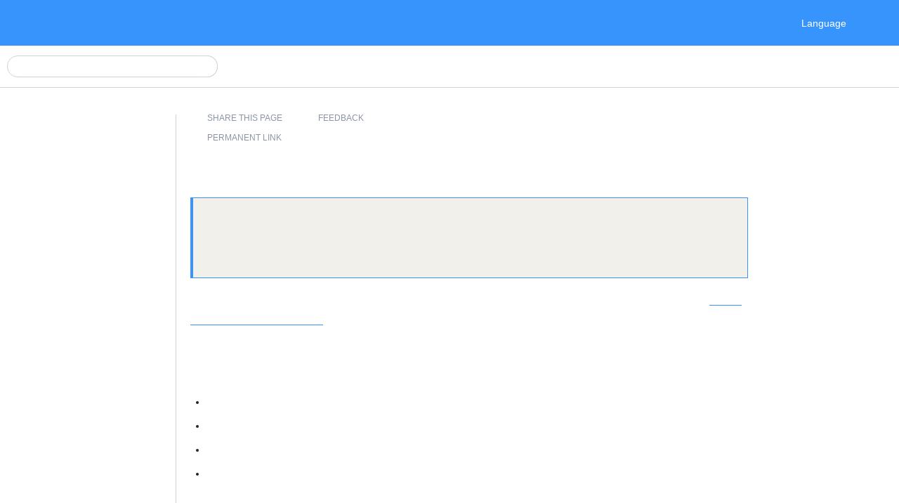

--- FILE ---
content_type: text/html
request_url: https://help.nice-incontact.com/zh-cn/content/aiassistantsandbots/virtualagenthub/omilia.htm
body_size: 19605
content:
<!DOCTYPE html>
<html xmlns:MadCap="http://www.madcapsoftware.com/Schemas/MadCap.xsd" lang="zh-cn" xml:lang="zh-cn" class="_Skins_HTML5skin" data-mc-search-type="NGram" data-mc-help-system-file-name="PoC.xml" data-mc-path-to-help-system="../../../" data-mc-has-content-body="True" data-mc-toc-path="高级工具|[%=System.LinkedTitle%]|[%=System.LinkedTitle%]" data-mc-target-type="WebHelp2" data-mc-runtime-file-type="Topic;Default" data-mc-preload-images="false" data-mc-in-preview-mode="false">
    <head>
        <meta name="viewport" content="width=device-width, initial-scale=1.0" />
        <meta charset="utf-8" />
        <meta http-equiv="X-UA-Compatible" content="IE=edge" />
        <meta http-equiv="Content-Type" content="text/html; charset=utf-8" />
        <meta name="msapplication-config" content="../../../Skins/Favicons/browserconfig.xml" />
        <meta name="description" content="本主题适用于属于受控发布计划的产品。 它提供了有关将 Omilia 虚拟坐席与 CXone Mpower 一起使用的信息。" />
        <link rel="apple-touch-icon" sizes="180x180" href="../../../Skins/Favicons/apple-touch-icon.png" />
        <link rel="shortcut icon" href="../../../Skins/Favicons/favicon-32x32.png" />
        <link rel="icon" sizes="96x96" href="../../../Skins/Favicons/favicon-96x96.png" />
        <link rel="icon" sizes="32x32" href="../../../Skins/Favicons/favicon-32x32.png" />
        <link rel="icon" sizes="16x16" href="../../../Skins/Favicons/favicon-16x16.png" /><title>Omilia&#160;(DEVone)</title>
        <link href="../../../Skins/Default/Stylesheets/Slideshow.css" rel="stylesheet" type="text/css" data-mc-generated="True" />
        <link href="../../../Skins/Default/Stylesheets/TextEffects.css" rel="stylesheet" type="text/css" data-mc-generated="True" />
        <link href="../../../Skins/Default/Stylesheets/Topic.css" rel="stylesheet" type="text/css" data-mc-generated="True" />
        <link href="../../../Skins/Default/Stylesheets/Components/Styles.css" rel="stylesheet" type="text/css" data-mc-generated="True" />
        <link href="../../../Skins/Default/Stylesheets/Components/Tablet.css" rel="stylesheet" type="text/css" data-mc-generated="True" />
        <link href="../../../Skins/Default/Stylesheets/Components/Mobile.css" rel="stylesheet" type="text/css" data-mc-generated="True" />
        <link href="../../../Skins/Default/Stylesheets/Components/Print.css" rel="stylesheet" type="text/css" data-mc-generated="True" />
        <link href="../../../Skins/Fluid/stylesheets/foundation.6.2.3.css" rel="stylesheet" type="text/css" data-mc-generated="True" />
        <link href="../../../Skins/Fluid/stylesheets/styles.css" rel="stylesheet" type="text/css" data-mc-generated="True" />
        <link href="../../../Skins/Fluid/stylesheets/tablet.css" rel="stylesheet" type="text/css" data-mc-generated="True" />
        <link href="../../../Skins/Fluid/stylesheets/mobile.css" rel="stylesheet" type="text/css" data-mc-generated="True" />
        <link href="../../../Skins/Fluid/stylesheets/print.css" rel="stylesheet" type="text/css" data-mc-generated="True" />
        <style>/*&lt;meta /&gt;*/

.button.share-button
{
	-pie-background: linear-gradient(transparent, transparent);
}

.button.feedback-button
{
	-pie-background: linear-gradient(transparent, transparent);
}

.button.static-link-button
{
	-pie-background: linear-gradient(transparent, transparent);
}

.needs-pie
{
	behavior: url('../../../Resources/Scripts/PIE-no-motw.htc');
}

</style>
        <link href="../../resources/stylesheets/mainstyles.css" rel="stylesheet" type="text/css" />
        <link rel="apple-touch-icon" sizes="180x180" href="../../../Skins/Favicons/apple-touch-icon.png" />
        <link rel="shortcut icon" href="../../../Skins/Favicons/favicon-32x32.png" />
        <link rel="icon" sizes="96x96" href="../../../Skins/Favicons/favicon-96x96.png" />
        <link rel="icon" sizes="32x32" href="../../../Skins/Favicons/favicon-32x32.png" />
        <link rel="icon" sizes="16x16" href="../../../Skins/Favicons/favicon-16x16.png" />
        <script src="../../../Resources/Scripts/jquery.min.js" type="text/javascript">
        </script>
        <script src="../../../Resources/Scripts/purify.min.js" type="text/javascript" defer="defer">
        </script>
        <script src="../../../Resources/Scripts/require.min.js" type="text/javascript" defer="defer">
        </script>
        <script src="../../../Resources/Scripts/require.config.js" type="text/javascript" defer="defer">
        </script>
        <script src="../../../Resources/Scripts/foundation.6.2.3_custom.js" type="text/javascript" defer="defer">
        </script>
        <script src="../../../Resources/Scripts/plugins.min.js" type="text/javascript" defer="defer">
        </script>
        <script src="../../../Resources/Scripts/MadCapAll.js" type="text/javascript" defer="defer">
        </script>
        <script src="../../resources/scripts/searchfilterlabels.js">
        </script>
        <script type="text/javascript" src="../../resources/prism/prism.js">
        </script>
        <script type="text/javascript" src="../../resources/scripts/lookup.js" data-mc-conditions="Outputs.Blue">
        </script>
        <script type="text/javascript" src="../../resources/scripts/c_lookup.js" data-mc-conditions="Outputs.Blorange">
        </script>
        <script type="text/javascript" src="../../../Skins/Default/Scripts/Breadcrumbs.js">
        </script>
    </head>
    <body>
        <div class="foundation-wrap off-canvas-wrapper">
            <div class="off-canvas-wrapper-inner" data-off-canvas-wrapper="">
                <aside class="off-canvas position-right" role="complementary" id="offCanvas" data-off-canvas="" data-position="right" data-mc-ignore="true">
                    <ul class="off-canvas-drilldown vertical menu off-canvas-list" data-drilldown="" data-mc-back-link="返回" data-mc-css-tree-node-expanded="is-drilldown-submenu-parent" data-mc-css-tree-node-collapsed="is-drilldown-submenu-parent" data-mc-css-sub-menu="vertical menu slide-in-right is-drilldown-submenu" data-mc-include-indicator="False" data-mc-include-icon="False" data-mc-include-parent-link="True" data-mc-include-back="True" data-mc-defer-expand-event="True" data-mc-expanded-event="open.zf.drilldown closed.zf.drilldown" data-mc-expand-event="click.zf.drilldown" data-mc-toc="True">
                    </ul>
                </aside>
                <div class="off-canvas-content inner-wrap" data-off-canvas-content="">
                    <div>
                        <nav class="title-bar tab-bar" aria-label="Main navigation and search" data-mc-ignore="true"><a class="skip-to-content fluid-skip showOnFocus" href="#">跳转至主要内容</a>
                            <div class="middle title-bar-section outer-row clearfix">
                                <div class="menu-icon-container relative clearfix">
                                    <div class="central-account-wrapper">
                                        <div class="central-dropdown"><a class="central-account-drop"><span class="central-account-image"></span><span class="central-account-text">账户</span></a>
                                            <div class="central-dropdown-content"><a class="MCCentralLink central-dropdown-content-settings">设置</a>
                                                <hr class="central-separator" /><a class="MCCentralLink central-dropdown-content-logout">登出</a>
                                            </div>
                                        </div>
                                    </div>
                                    <button class="menu-icon" aria-label="显示导航面板" data-toggle="offCanvas"><span></span>
                                    </button>
                                </div>
                            </div>
                            <div class="title-bar-layout outer-row">
                                <div class="logo-wrapper"><a class="logo" href="../../home.htm" alt="徽标"></a>
                                </div>
                                <div class="navigation-wrapper nocontent">
                                    <ul class="navigation clearfix" data-mc-css-tree-node-has-children="has-children" data-mc-css-sub-menu="sub-menu" data-mc-expand-event="mouseenter" data-mc-top-nav-menu="True" data-mc-max-depth="2" data-mc-include-icon="False" data-mc-include-indicator="False" data-mc-include-children="True" data-mc-include-siblings="True" data-mc-include-parent="True" data-mc-toc="True">
                                        <li class="placeholder" style="visibility:hidden"><a>placeholder</a>
                                        </li>
                                    </ul>
                                </div>
                                <div class="central-account-wrapper">
                                    <div class="central-dropdown"><a class="central-account-drop"><span class="central-account-image"></span><span class="central-account-text">账户</span></a>
                                        <div class="central-dropdown-content"><a class="MCCentralLink central-dropdown-content-settings">设置</a>
                                            <hr class="central-separator" /><a class="MCCentralLink central-dropdown-content-logout">登出</a>
                                        </div>
                                    </div>
                                </div>
                                <div class="nav-search-wrapper">
                                    <div class="nav-search row">
                                        <form class="search" action="#">
                                            <div class="search-bar search-bar-container needs-pie">
                                                <input class="search-field needs-pie" type="search" aria-label="搜索框" placeholder="搜索" />
                                                <div class="search-filter-wrapper"><span class="invisible-label" id="search-filters-label">筛选器：</span>
                                                    <div class="search-filter" aria-haspopup="true" aria-controls="sf-content" aria-expanded="false" aria-label="搜索筛选器" title="所有页面" role="button" tabindex="0">
                                                    </div>
                                                    <div class="search-filter-content" id="sf-content">
                                                        <ul>
                                                            <li>
                                                                <button class="mc-dropdown-item" aria-labelledby="search-filters-label filterSelectorLabel-00001"><span id="filterSelectorLabel-00001">所有页面</span>
                                                                </button>
                                                            </li>
                                                        </ul>
                                                    </div>
                                                </div>
                                                <div class="search-submit-wrapper" dir="ltr">
                                                    <div class="search-submit" title="搜索" role="button" tabindex="0"><span class="invisible-label">提交搜索</span>
                                                    </div>
                                                </div>
                                            </div>
                                        </form>
                                    </div>
                                </div>
                            </div>
                        </nav>
                    </div>
                    <div class="main-section">
                        <div class="row outer-row sidenav-layout">
                            <nav class="sidenav-wrapper">
                                <div class="sidenav-container">
                                    <ul class="off-canvas-accordion vertical menu sidenav" data-accordion-menu="" data-mc-css-tree-node-expanded="is-accordion-submenu-parent" data-mc-css-tree-node-collapsed="is-accordion-submenu-parent" data-mc-css-sub-menu="vertical menu accordion-menu is-accordion-submenu nested" data-mc-include-indicator="False" data-mc-include-icon="False" data-mc-include-parent-link="False" data-mc-include-back="False" data-mc-defer-expand-event="True" data-mc-expanded-event="down.zf.accordionMenu up.zf.accordionMenu" data-mc-expand-event="click.zf.accordionMenu" data-mc-toc="True" data-mc-side-nav-menu="True">
                                    </ul>
                                </div>
                            </nav>
                            <div class="body-container">
                                <div data-mc-content-body="True">
                                    <!-- Google Tag Manager (noscript) -->
                                    <noscript><iframe src="https://www.googletagmanager.com/ns.html?id=GTM-KFPX2J3" height="0" width="0" style="display:none;visibility:hidden"></iframe>
                                    </noscript>
                                    <!-- End Google Tag Manager (noscript) -->
                                    <div class="hidden" data-mc-conditions="Outputs.Blue">
                                        <!-- Global site tag (gtag.js) - Google Analytics -->
                                        <script async="" src="https://www.googletagmanager.com/gtag/js?id=UA-73782956-4">
                                        </script>
                                        <script>/* <![CDATA[ */
				window.dataLayer = window.dataLayer || [];
				function gtag(){dataLayer.push(arguments);}
				gtag('js', new Date());

				gtag('config', 'UA-73782956-4'); <!--Universal Analytics code-->
				gtag('config', 'G-4SH40YZ2FB'); <!--GA4 code-->/* ]]> */</script>
                                        <!-- Gainsight and FullStory Analytics Code -->
                                        <script src="/cxoneHelpAnalyticsConnector.js">
                                        </script>
                                        <script> /* <![CDATA[ */
				document.addEventListener("DOMContentLoaded", function(){
				try {
				cxoneHelpAnalytics.helpInitAnalyticsFromStorage();
				} catch (e) {}
				});                
			/* ]]> */</script>
                                    </div>
                                    <div data-sticky-container="" class="title-bar-container sticky-container-custom">
                                        <div class="customTitleBar themeBlue" data-mc-conditions="_TEMPLATE_LandingPage.themeBlue">
                                            <div class="ProductLogo"><a href="../../home.htm" target="_blank"><img src="../../resources/masterpages/images/nicecxonempowerwhite.svg" /></a>
                                            </div>
                                            <div class="title" data-mc-conditions="_TEMPLATE_LandingPage.HeaderTitle"><a href="../../home.htm"><span class="mc-variable _Template.Title variable">帮助中心</span></a>
                                            </div>
                                            <div class="CompanyLogo" data-mc-conditions="_TEMPLATE_LandingPage.HeaderCompanyLogo">
                                                <img src="../../resources/masterpages/images/nicewhite_bluedot.svg" />
                                            </div>
                                            <div class="TopNavSelector" data-mc-conditions="_TEMPLATE_LandingPage.HeaderSelectorLanguage,Outputs.Blue">
                                                <button class="TopNavSelector-btn" data-mc-conditions="Outputs.Blue"><span class="mc-variable _Template.SelectorLabelLanguage variable">语言</span>
                                                </button>
                                                <div class="TopNavSelector-content-box">
                                                    <div class="TopNavSelector-content"><a href="#" onclick="selectLang('pt-br'); return false;">Português</a> <a href="#" onclick="selectLang('fr-ca'); return false;" data-mc-conditions="Outputs.Blue">Français (Canada)</a> <a href="#" onclick="selectLang('zh-cn'); return false;">简体中文</a> <a href="#" onclick="selectLang('zh-hk'); return false;">繁體中文</a> <a href="#" onclick="selectLang('nl'); return false;">Nederlands</a> <a href="#" onclick="selectLang('en'); return false;">English</a> <a href="#" onclick="selectLang('fr'); return false;">Français (France)</a> <a href="#" onclick="selectLang('de'); return false;">Deutsch</a> <a href="#" onclick="selectLang('ja'); return false;">日语</a> <a href="#" onclick="selectLang('ko'); return false;">한국인</a> <a href="#" onclick="selectLang('es'); return false;">Español</a></div>
                                                </div>
                                            </div>
                                            <div class="TopNavSelector" data-mc-conditions="_TEMPLATE_LandingPage.HeaderSelectorLanguage,Outputs.Blorange">
                                                <div class="TopNavSelector-content-box">
                                                    <div class="TopNavSelector-content"><a href="https://help.nicecxone.com/pt-br/content/home.htm" onclick="overrideLangDetect();">Português</a> <a href="https://help.nicecxone.com/fr-ca/content/home.htm" onclick="overrideLangDetect();" data-mc-conditions="Outputs.Blue">Français (Canada)</a> <a href="https://help.nicecxone.com/zh-cn/content/home.htm" onclick="overrideLangDetect();">简体中文</a> <a href="https://help.nicecxone.com/zh-hk/content/home.htm" onclick="overrideLangDetect();">繁體中文</a> <a href="https://help.nicecxone.com/nl/content/home.htm" onclick="overrideLangDetect();">Nederlands</a> <a href="https://help.nicecxone.com/content/home.htm" onclick="overrideLangDetect();">English</a> <a href="https://help.nicecxone.com/fr/content/home.htm" onclick="overrideLangDetect();">Français (France)</a> <a href="https://help.nicecxone.com/de/content/home.htm" onclick="overrideLangDetect();">Deutsch</a> <a href="https://help.nicecxone.com/ja/content/home.htm" onclick="overrideLangDetect();">日语</a> <a href="https://help.nicecxone.com/ko/content/home.htm" onclick="overrideLangDetect();">한국인</a> <a href="https://help.nicecxone.com/es/content/home.htm" onclick="overrideLangDetect();">Español</a></div>
                                                </div>
                                            </div>
                                        </div>
                                    </div>
                                    <div class="hero">
                                    </div>
                                    <div>
                                        <div class="sideNav">
                                            <ul class="nocontent menu _Skins_LeftNav mc-component" data-mc-is-context-sensitive="True" data-mc-linked-toc="Data/Tocs/SideTOC.js" data-mc-side-menu="True" data-mc-max-depth="1" data-mc-include-icon="False" data-mc-include-indicator="False" data-mc-include-children="True" data-mc-include-siblings="True" data-mc-include-parent="True" data-mc-toc="True">
                                            </ul>
                                        </div>
                                        <div class="topic-container">
                                            <div class="ourTopicContainer">
                                                <div class="nocontent">
                                                    <div class="MCBreadcrumbsBox_0 breadcrumbs" role="navigation" aria-label="面包屑导航" data-mc-breadcrumbs-divider="&gt;" data-mc-breadcrumbs-count="3" data-mc-toc="True"><span class="MCBreadcrumbsPrefix"> </span>
                                                    </div>
                                                </div>
                                                <div id="page-link">
                                                    <p class="introText">当您创建浏览器书签或创建指向此页面的链接时，请使用此永久 URL。 即使该页面的路径将来发生变化，该 URL 也不会发生变化。</p>
                                                    <div class="URLBox">
                                                        <!--<div class="label">
				<span>URL:</span>
				</div>-->
                                                        <div class="websiteURL"><a href="#">没有可用的永久链接</a>
                                                        </div>
                                                        <div class="copyButton">
                                                            <button id="copyLink" onclick="copyLink()">复制链接</button>
                                                        </div>
                                                    </div>
                                                </div>
                                                <div id="no-link">
                                                    <p class="introText">此页面没有可用的永久链接。 单击以下“反馈”按钮可发送一封请求一个永久链接的电子邮件。 确保该电子邮件包含此页面的名称。</p>
                                                </div>
                                                <div class="notification-note">
                                                    <div class="notificationContent">
                                                        <p>此本地化页面的内容可能未反映最新更新。如需查看最新版本的在线帮助，请参阅此页面的英文版本：</p>
                                                        <p>要查看英文页面，请复制浏览器中的网址。访问帮助中心首页。在首页右上角的语言下拉菜单中选择“英语”。在浏览器地址栏中粘贴您之前复制的网址。删除网址中的语言代码“/zh-cn”。按回车键。</p>
                                                    </div>
                                                </div>
                                                <div>
                                                    <div class="buttons popup-container clearfix topicToolbarProxy _Skins_Breadcrumbs mc-component nocontent" style="mc-topic-toolbar-items: AddTopicToFavorites;">
                                                        <div class="button-group-container-left">
                                                            <button class="button needs-pie share-button" onclick="document.location.href=&quot;mailto:?subject=Help Topic: &quot; + document.title +&quot;&amp;body=Help Topic: &quot; + location.href;" title="Email this online help page to someone">
                                                                <div>
                                                                    <div role="img" class="button-icon-wrapper">
                                                                        <div class="button-icon"> </div>
                                                                    </div>
                                                                </div>
                                                            </button>
                                                            <button class="button needs-pie feedback-button" onclick="document.location.href=&quot;mailto:cxonedocrequest@nice.com?subject=Help Topic: &quot; + document.title +&quot;&amp;body=Help Topic: &quot; + location.href;" title="Send email feedback about this online help page">
                                                                <div>
                                                                    <div role="img" class="button-icon-wrapper">
                                                                        <div class="button-icon"> </div>
                                                                    </div>
                                                                </div>
                                                            </button>
                                                            <button class="button needs-pie static-link-button" title="Static Link">
                                                                <div>
                                                                    <div role="img" class="button-icon-wrapper">
                                                                        <div class="button-icon"> </div>
                                                                    </div><span class="button-text">静态链接</span>
                                                                </div>
                                                            </button>
                                                        </div>
                                                    </div>
                                                </div>
                                                <div class="topicBody">
                                                    <div role="main" id="mc-main-content">
                                                        <h1 id="OmiliaDEVone" data-magellan-target="OmiliaDEVone"><a name="aanchor336"></a>
                                                            <MadCap:concept term="Virtual Agent Hub" /><a name="aanchor337"></a>
                                                            <MadCap:concept term="Studio" /><span class="mc-variable _3rdPartyProductNames.OmiliaBotLong variable">Omilia&#160;(DEVone)</span>
                                                        </h1>
                                                        <div class="notification-note">
                                                            <div class="notificationContent">
                                                                <p>本页中的某些内容针对受控版本 (CR) 的产品或特性。 如果您不是 CR 组的成员，如需了解更多信息，请联系您的 <span class="mc-variable Phrases.AccountRep variable">客户代表</span>。</p>
                                                            </div>
                                                        </div>
                                                        <p data-mc-conditions="VirtualAgentHub.Omilia">本帮助页面提供有关 <span class="mc-variable _3rdPartyProductNames.OmiliaBotLong variable">Omilia&#160;(DEVone)</span> 虚拟坐席的信息。 <span class="mc-variable DoNotTranslateProductNames.PlatformNameShort variable">CXone Mpower</span> 还支持 <a href="../agentassisthub/omilia/omilaforcxone.htm" target="_blank"><span class="mc-variable _3rdPartyProductNames.OmiliaVoiceBioLong variable">Omilia Voice&#160;Biometrics (DEVone)</span></a>。</p>
                                                        <p data-mc-conditions="VirtualAgentHub.AmazonLex,VirtualAgentHub.AmazonLexV2,VirtualAgentHub.GoogleDialogFlow,VirtualAgentHub.GoogleDialogflowCX,VirtualAgentHub.IBM&#160;Watson,VirtualAgentHub.MicrosoftAzure,VirtualAgentHub.Omilia,Outputs.Blue,VirtualAgentHub.Cognigy"> <span class="mc-variable _3rdPartyProductNames.Omilia variable" data-mc-conditions="VirtualAgentHub.Omilia">Omilia</span>是提供语音和聊天虚拟坐席的第三方平台。 虚拟坐席可以解读您的联系人在聊天窗口中所说的话或键入的内容，并做出适当的回应。 在这一过程中，他们使用以下技术：</p>
                                                        <ul>
                                                            <li data-mc-conditions="VirtualAgentHub.AmazonLex,VirtualAgentHub.AmazonLexV2,VirtualAgentHub.GoogleDialogFlow,VirtualAgentHub.GoogleDialogflowCX,VirtualAgentHub.IBM&#160;Watson,VirtualAgentHub.MicrosoftAzure,VirtualAgentHub.Omilia,VirtualAgentHub.Cognigy"><a href="#" class="MCTextPopup MCTextPopupHotSpot MCTextPopup_Open glossaryTerm MCTextPopupHotSpot_" glossTerm="CXone.Term76">语音转文本<img class="MCHelpControl_Image_Icon" src="../../../Skins/Default/Stylesheets/Images/transparent.gif" height="11" width="16" alt="关闭" data-mc-alt2="打开" /><span class="MCTextPopupBody popupBody"><span class="MCTextPopupArrow"> </span>这个过程也被称为 STT，它将口语转换为文本。</span></a>&#160;(STT)</li>
                                                            <li data-mc-conditions="VirtualAgentHub.AmazonLex,VirtualAgentHub.AmazonLexV2,VirtualAgentHub.GoogleDialogFlow,VirtualAgentHub.GoogleDialogflowCX,VirtualAgentHub.IBM&#160;Watson,VirtualAgentHub.MicrosoftAzure,VirtualAgentHub.Omilia,VirtualAgentHub.Cognigy"><a href="#" class="MCTextPopup MCTextPopupHotSpot MCTextPopup_Open glossaryTerm glossaryTermPopup MCTextPopupHotSpot_ MCTextPopupHotSpot_Popup" glossTerm="CXone.Term42">文本转语音<img class="MCHelpControl_Image_Icon" src="../../../Skins/Default/Stylesheets/Images/transparent.gif" height="11" width="16" alt="关闭" data-mc-alt2="打开" /><span class="MCTextPopupBody popupBody"><span class="MCTextPopupArrow"> </span>允许用户将录制的提示作为文本输入，并使用计算机生成的语音来朗读内容。</span></a> (TTS)</li>
                                                            <li><a href="#" class="MCTextPopup MCTextPopupHotSpot MCTextPopup_Open glossaryTerm MCTextPopupHotSpot_" glossTerm="CXone.Term140">自然语言处理<img class="MCHelpControl_Image_Icon" src="../../../Skins/Default/Stylesheets/Images/transparent.gif" height="11" width="16" alt="关闭" data-mc-alt2="打开" /><span class="MCTextPopupBody popupBody"><span class="MCTextPopupArrow"> </span>也称为 NLP，该过程理解人类语音或文本并以类似人类的语言进行响应。</span></a> (NLP)</li>
                                                            <li>人工智能 (AI)</li>
                                                        </ul>
                                                        <p>虚拟坐席十分灵活，可提供一系列功能来满足您组织的需求。 例如，您可以对虚拟坐席进行设计，来处理一些简单的任务或作为复杂交互的坐席。</p>
                                                        <p data-mc-conditions="Outputs.Blue,VirtualAgentHub.IBM&#160;Watson,VirtualAgentHub.Omilia,VirtualAgentHub.Cognigy"><span class="mc-variable DoNotTranslateProductNames.PlatformNameShort variable">CXone Mpower</span> 支持将 <span class="mc-variable _3rdPartyProductNames.Omilia variable" data-mc-conditions="VirtualAgentHub.Omilia">Omilia</span> 与基于语音和数字聊天的渠道结合使用。 对于语音渠道，<span class="mc-variable _3rdPartyProductNames.Omilia variable" data-mc-conditions="VirtualAgentHub.Omilia">Omilia</span> 虚拟坐席需要 <a href="#" class="MCTextPopup MCTextPopupHotSpot MCTextPopup_Open glossaryTerm glossaryTermPopup MCTextPopupHotSpot_ MCTextPopupHotSpot_Popup" glossTerm="CXone.Term23">SIP<img class="MCHelpControl_Image_Icon" src="../../../Skins/Default/Stylesheets/Images/transparent.gif" height="11" width="16" alt="关闭" data-mc-alt2="打开" /><span class="MCTextPopupBody popupBody"><span class="MCTextPopupArrow"> </span>用于对多媒体通信会话（如语音和视频通话）发出信号和进行控制的协议。</span></a> 秘密渠道连接。 设置此集成需要 <span class="mc-variable DoNotTranslateProductNames.PlatformNameShort variable">CXone Mpower</span> <span class="mc-variable Phrases.AccountRep variable">客户代表</span> 的帮助。 <MadCap:conditionalText data-mc-conditions="VirtualAgentHub.Omilia">如果您正在将 <span class="mc-variable _3rdPartyProductNames.Omilia variable">Omilia</span> 与文本虚拟坐席一起使用，您可以自行<a href="integrateomilia.htm" target="_blank">设置</a>集成。 <span class="mc-variable _3rdPartyProductNames.Omilia variable">Omilia</span> 语音虚拟坐席处于受控版本状态，但 <span class="mc-variable _3rdPartyProductNames.Omilia variable">Omilia</span> 文本虚拟坐席现已普遍可用。</MadCap:conditionalText></p>
                                                        <p><span class="mc-variable _3rdPartyProductNames.Omilia variable">Omilia</span> 是一种 <span class="mc-variable DoNotTranslateProductNames.DEVone variable">DEVone</span> 集成。 这意味着它是与 <span class="mc-variable NICECompanyVariables.ParentCompany variable">NiCE</span> 合作伙伴的虚拟代理的集成。<MadCap:conditionalText data-mc-conditions="Outputs.Blue"> <span class="mc-variable _3rdPartyProductNames.Omilia variable">Omilia</span> 文本虚拟代理是唯一 <span class="mc-variable DoNotTranslateProductNames.DEVone variable">DEVone</span> 集成，使用 <span class="mc-variable DoNotTranslateProductNames.VirtualAgentHub variable">Virtual Agent Hub</span>。&#160;</MadCap:conditionalText><span class="mc-variable _3rdPartyProductNames.Omilia variable">Omilia</span>语音虚拟代理和所有其他 <span class="mc-variable DoNotTranslateProductNames.DEVone variable">DEVone</span> 集成都需要 <span class="mc-variable NICECompanyVariables.ParentCompany variable">NiCE</span> Expert Services 的帮助。 请联系您的 <span class="mc-variable Phrases.AccountRep variable">客户代表</span> 了解更多信息。</p>
                                                        <h2 id="语音和文本虚拟坐席的对话流程" data-magellan-target="语音和文本虚拟坐席的对话流程">语音<MadCap:conditionalText data-mc-conditions="Outputs.Blue">和文本</MadCap:conditionalText>虚拟坐席的对话流程</h2>
                                                        <p data-mc-conditions="Outputs.Blue">语音和文本虚拟坐席的对话开头是不同的：</p>
                                                        <ul data-mc-conditions="Outputs.Blue">
                                                            <li>
                                                                <p>
                                                                    <MadCap:conditionalText data-mc-conditions="Outputs.Blue,VirtualAgentHub.zInOrOut">对于语音虚拟坐席，<a href="#" class="MCTextPopup MCTextPopupHotSpot MCTextPopup_Open glossaryTerm MCTextPopupHotSpot_" glossTerm="CXone.Term150">联系人<img class="MCHelpControl_Image_Icon" src="../../../Skins/Default/Stylesheets/Images/transparent.gif" height="11" width="16" alt="关闭" data-mc-alt2="打开" /><span class="MCTextPopupBody popupBody"><span class="MCTextPopupArrow"> </span>与联络中心的坐席、IVR 或机器人交互的人员。</span></a></MadCap:conditionalText>  拨打电话号码并联系您的组织。 联系人可能直接与虚拟坐席连接，也可能需要在 <a href="#" class="MCTextPopup MCTextPopupHotSpot MCTextPopup_Open glossaryTerm glossaryTermPopup MCTextPopupHotSpot_ MCTextPopupHotSpot_Popup" glossTerm="CXone.Term17">IVR<img class="MCHelpControl_Image_Icon" src="../../../Skins/Default/Stylesheets/Images/transparent.gif" height="11" width="16" alt="关闭" data-mc-alt2="打开" /><span class="MCTextPopupBody popupBody"><span class="MCTextPopupArrow"> </span>交互式语音响应。 自动电话菜单，联系人可通过语音或按键输入获取信息、转接呼入语音呼叫，或同时实现这两种功能。</span></a>&#160;菜单中选择一个选项。 联系人的<a href="#" class="MCTextPopup MCTextPopupHotSpot MCTextPopup_Open glossaryTerm MCTextPopupHotSpot_" glossTerm="CXone.Term137">话语<img class="MCHelpControl_Image_Icon" src="../../../Skins/Default/Stylesheets/Images/transparent.gif" height="11" width="16" alt="关闭" data-mc-alt2="打开" /><span class="MCTextPopupBody popupBody"><span class="MCTextPopupArrow"> </span>联系人所说或输入的内容。</span></a>被<a href="#" class="MCTextPopup MCTextPopupHotSpot MCTextPopup_Open glossaryTerm MCTextPopupHotSpot_" glossTerm="CXone.Term76">转录<img class="MCHelpControl_Image_Icon" src="../../../Skins/Default/Stylesheets/Images/transparent.gif" height="11" width="16" alt="关闭" data-mc-alt2="打开" /><span class="MCTextPopupBody popupBody"><span class="MCTextPopupArrow"> </span>这个过程也被称为 STT，它将口语转换为文本。</span></a>为文本，以便虚拟坐席可以使用它们。</p>
                                                            </li>
                                                            <li>
                                                                <p>
                                                                    <MadCap:conditionalText data-mc-conditions="VirtualAgentHub.zInOrOut">对于文本虚拟坐席，联系人 </MadCap:conditionalText> 使用聊天窗口开始对话。 聊天窗口的位置因您使用的<span class="mc-variable Terminology.DigitalLC variable">数字化</span> <a href="#" class="MCTextPopup MCTextPopupHotSpot MCTextPopup_Open glossaryTerm MCTextPopupHotSpot_" glossTerm="CXone.Term59">渠道<img class="MCHelpControl_Image_Icon" src="../../../Skins/Default/Stylesheets/Images/transparent.gif" height="11" width="16" alt="关闭" data-mc-alt2="打开" /><span class="MCTextPopupBody popupBody"><span class="MCTextPopupArrow"> </span>联络中心中用于促进客户交互的各类语音和数字通信媒介。</span></a>而异。 例如，它可能位于您的网站上，或者联系人可以使用第三方服务（如 <span class="mc-variable _3rdPartyProductNames.AppleBusinessChat variable">Apple Messages for Business</span>）开始对话。 联系人的<a href="#" class="MCTextPopup MCTextPopupHotSpot MCTextPopup_Open glossaryTerm MCTextPopupHotSpot_" glossTerm="CXone.Term137">话语<img class="MCHelpControl_Image_Icon" src="../../../Skins/Default/Stylesheets/Images/transparent.gif" height="11" width="16" alt="关闭" data-mc-alt2="打开" /><span class="MCTextPopupBody popupBody"><span class="MCTextPopupArrow"> </span>联系人所说或输入的内容。</span></a>已采用文本格式，因此无需<a href="#" class="MCTextPopup MCTextPopupHotSpot MCTextPopup_Open glossaryTerm MCTextPopupHotSpot_" glossTerm="CXone.Term76">转录<img class="MCHelpControl_Image_Icon" src="../../../Skins/Default/Stylesheets/Images/transparent.gif" height="11" width="16" alt="关闭" data-mc-alt2="打开" /><span class="MCTextPopupBody popupBody"><span class="MCTextPopupArrow"> </span>这个过程也被称为 STT，它将口语转换为文本。</span></a>。 它们被直接传递给虚拟坐席。</p>
                                                            </li>
                                                        </ul>
                                                        <p>
                                                            <MadCap:conditionalText data-mc-conditions="VirtualAgentHub.zInOrOut3">虚拟坐席</MadCap:conditionalText>分析联系人的话语，以了解单词背后的目的或含义。 这就是联系人的<i>意图</i>。 <MadCap:conditionalText data-mc-conditions="VirtualAgentHub.zInOrOut3">虚拟坐席</MadCap:conditionalText>以文本形式发送适当的响应。  <MadCap:conditionalText data-mc-conditions="VirtualAgentHub.zInOrOut3">虚拟坐席的响应</MadCap:conditionalText>由<a href="#" class="MCTextPopup MCTextPopupHotSpot MCTextPopup_Open glossaryTerm glossaryTermPopup MCTextPopupHotSpot_ MCTextPopupHotSpot_Popup" glossTerm="CXone.Term42">文本到语音转换<img class="MCHelpControl_Image_Icon" src="../../../Skins/Default/Stylesheets/Images/transparent.gif" height="11" width="16" alt="关闭" data-mc-alt2="打开" /><span class="MCTextPopupBody popupBody"><span class="MCTextPopupArrow"> </span>允许用户将录制的提示作为文本输入，并使用计算机生成的语音来朗读内容。</span></a>服务合成为音频。 <MadCap:conditionalText data-mc-conditions="VirtualAgentHub.zInOut2">转录和语音合成可以在<span class="mc-variable DoNotTranslateProductNames.PlatformNameShort variable">CXone Mpower</span>中进行，在某些情况下，可以在提供商的平台中进行</MadCap:conditionalText></p>
                                                        <p>发送响应的方法取决于它是文本还是语音虚拟坐席：</p>
                                                        <ul>
                                                            <li><b>语音</b>： <MadCap:conditionalText data-mc-conditions="VirtualAgentHub.zInOrOut3">请求和响应在虚拟坐席与联系人之间来回发送。 </MadCap:conditionalText><span class="mc-variable DoNotTranslateProductNames.PlatformNameShort variable">CXone Mpower</span> 在整个对话过程中保持与虚拟坐席服务的连接，但不参与其中。 <span class="mc-variable DoNotTranslateProductNames.PlatformNameShort variable">CXone Mpower</span> 等待对话已完成或联系人需要转接至真人坐席的信号。 <MadCap:conditionalText data-mc-conditions="VirtualAgentHub.zInOrOut3">这</MadCap:conditionalText>是 <a href="#" class="MCTextPopup MCTextPopupHotSpot MCTextPopup_Open glossaryTerm glossaryTermPopup MCTextPopupHotSpot_ MCTextPopupHotSpot_Popup" glossTerm="CXone.Term23">SIP<img class="MCHelpControl_Image_Icon" src="../../../Skins/Default/Stylesheets/Images/transparent.gif" height="11" width="16" alt="关闭" data-mc-alt2="打开" /><span class="MCTextPopupBody popupBody"><span class="MCTextPopupArrow"> </span>用于对多媒体通信会话（如语音和视频通话）发出信号和进行控制的协议。</span></a> 秘密渠道<a href="virtualagentintegrations.htm#Voice" target="_blank">连接方法</a>。 </li>
                                                            <li><b>文本</b>： <MadCap:conditionalText data-mc-conditions="VirtualAgentHub.zInOrOut3">每个回合都通过 <span class="mc-variable DoNotTranslateProductNames.VirtualAgentHub variable">Virtual Agent Hub</span> 和脚本发送请求和响应。 </MadCap:conditionalText>此选项允许在轮次之间自定义<MadCap:conditionalText data-mc-conditions="VirtualAgentHub.zInOrOut3">虚拟坐席</MadCap:conditionalText>行为。</li>
                                                        </ul>
                                                        <p>
                                                            <p>在对话结束时，<MadCap:conditionalText data-mc-conditions="VirtualAgentHub.zInOrOut3">虚拟坐席</MadCap:conditionalText>向脚本发送信号。 它可以表示对话已完成，或者联系人需要与真人坐席通话。 如果对话完成，则交互结束。 如果需要真人坐席，脚本会发出请求。 当有有空的坐席时，会将联系人转移给该坐席。</p>
                                                            <p>对话完成后，脚本可以执行交互后任务，例如在<a href="#" class="MCTextPopup MCTextPopupHotSpot MCTextPopup_Open glossaryTerm glossaryTermPopup MCTextPopupHotSpot_ MCTextPopupHotSpot_Popup" glossTerm="CXone.Term16">CRM<img class="MCHelpControl_Image_Icon" src="../../../Skins/Default/Stylesheets/Images/transparent.gif" height="11" width="16" alt="关闭" data-mc-alt2="打开" /><span class="MCTextPopupBody popupBody"><span class="MCTextPopupArrow"> </span>管理联系人、销售信息、支持详细信息和案例历史记录等事项的第三方系统。</span></a>中录制信息。</p>
                                                        </p>
                                                        <h2 id="集成组件" data-magellan-target="集成组件"><a name="Components"></a>集成组件</h2>
                                                        <p data-mc-conditions="VirtualAgentHub.Omilia"><span class="mc-variable _3rdPartyProductNames.Omilia variable">Omilia</span> 的<a href="integrateomilia.htm" target="_blank">集成</a>涉及以下组件：</p>
                                                        <ul>
                                                            <li><span style="font-weight: bold;" class="mc-variable DoNotTranslateProductNames.PlatformNameShort variable">CXone Mpower</span>：<span class="mc-variable DoNotTranslateProductNames.PlatformNameShort variable">CXone Mpower</span>必须配置为<MadCap:conditionalText data-mc-conditions="VirtualAgentHub.AmazonLex,VirtualAgentHub.GoogleDialogFlow,VirtualAgentHub.GoogleDialogflowCX,VirtualAgentHub.IBM&#160;Watson,VirtualAgentHub.MicrosoftAzure,VirtualAgentHub.Omilia,VirtualAgentHub.AmazonLexV2,VirtualAgentHub.Cognigy,VirtualAgentHub.EnlightenAutopilot,Outputs.Blue">语音或数字聊天</MadCap:conditionalText><a href="#" class="MCTextPopup MCTextPopupHotSpot MCTextPopup_Open glossaryTerm MCTextPopupHotSpot_" glossTerm="CXone.Term59">渠道<img class="MCHelpControl_Image_Icon" src="../../../Skins/Default/Stylesheets/Images/transparent.gif" height="11" width="16" alt="关闭" data-mc-alt2="打开" /><span class="MCTextPopupBody popupBody"><span class="MCTextPopupArrow"> </span>联络中心中用于促进客户交互的各类语音和数字通信媒介。</span></a>。 </li>
                                                            <li><b><span class="mc-variable DoNotTranslateProductNames.VirtualAgentHub variable">Virtual Agent Hub</span>中的<span class="mc-variable DoNotTranslateProductNames.PlatformNameShort variable">CXone Mpower</span></b>：<a href="virtualagenthub.htm" target="_blank"><span class="mc-variable DoNotTranslateProductNames.VirtualAgentHub variable">Virtual Agent Hub</span></a>保存用于连接到您的<a href="#" class="MCTextPopup MCTextPopupHotSpot MCTextPopup_Open glossaryTerm MCTextPopupHotSpot_" glossTerm="CXone.Term136">虚拟坐席<img class="MCHelpControl_Image_Icon" src="../../../Skins/Default/Stylesheets/Images/transparent.gif" height="11" width="16" alt="关闭" data-mc-alt2="打开" /><span class="MCTextPopupBody popupBody"><span class="MCTextPopupArrow"> </span>代替现场人工坐席处理客户交互的软件应用程序。</span></a>提供程序的配置信息，例如服务帐户凭据。 <MadCap:conditionalText data-mc-conditions="VirtualAgentHub.Omilia,VirtualAgentHub.MicrosoftAzure,VirtualAgentHub.IBM&#160;Watson,VirtualAgentHub.GoogleDialogflowCX,VirtualAgentHub.GoogleDialogFlow,VirtualAgentHub.Bot&#160;Builder,VirtualAgentHub.AmazonLexV2,VirtualAgentHub.AmazonLex,VirtualAgentHub.EnlightenAutopilot,VirtualAgentHub.Cognigy">这包括选择您要用于<a href="#" class="MCTextPopup MCTextPopupHotSpot MCTextPopup_Open glossaryTerm glossaryTermPopup MCTextPopupHotSpot_ MCTextPopupHotSpot_Popup" glossTerm="CXone.Term3">转录<img class="MCHelpControl_Image_Icon" src="../../../Skins/Default/Stylesheets/Images/transparent.gif" height="11" width="16" alt="关闭" data-mc-alt2="打开" /><span class="MCTextPopupBody popupBody"><span class="MCTextPopupArrow"> </span>语音或数字交互的全部或部分文字记录。</span></a>的选项（如果您的集成需要此服务）。 </MadCap:conditionalText></li>
                                                            <li><span style="font-weight: bold;" class="mc-variable DoNotTranslateProductNames.Studio variable">Studio</span><b> 脚本</b>：您至少需要一个包含<a href="virtualagentintegrations.htm#bots" target="_blank">虚拟坐席 <span class="mc-variable DoNotTranslateProductNames.Studio variable">Studio</span> 操作</a>的脚本。&#160;必须使用虚拟坐席的连接信息配置该操作。 必须将您正在用于集成的渠道的<a href="../../acd/channels/additionalchannelfeatures/pointsofcontact/pointsofcontact.htm" target="_blank">联络点</a>配置成使用此脚本。</li>
                                                            <li><span style="font-weight: bold;" class="mc-variable _3rdPartyProductNames.Omilia variable" data-mc-conditions="VirtualAgentHub.Omilia">Omilia</span>：<MadCap:conditionalText data-mc-conditions="VirtualAgentHub.ServiceNowChatbot,VirtualAgentHub.SalesforceEinstein,VirtualAgentHub.Omilia,VirtualAgentHub.MicrosoftAzure,VirtualAgentHub.IBM&#160;Watson,VirtualAgentHub.GoogleDialogflowCX,VirtualAgentHub.GoogleDialogFlow,VirtualAgentHub.AmazonLexV2,VirtualAgentHub.AmazonLex,VirtualAgentHub.Cognigy">您的虚拟坐席必须在提供程序的平台。 有关任何特定要求，请参见本页上的先决条件。 </MadCap:conditionalText></li>
                                                        </ul>
                                                        <h2 data-mc-conditions="Outputs.Blue" id="对文本虚拟坐席的富媒体支持" data-magellan-target="对文本虚拟坐席的富媒体支持"><a name="digital"></a>对文本虚拟坐席的富媒体支持</h2>
                                                        <p>如果您的渠道支持，您可以在消息中包含<a href="#" class="MCTextPopup MCTextPopupHotSpot MCTextPopup_Open glossaryTerm MCTextPopupHotSpot_" glossTerm="CXone.Term192">富媒体<img class="MCHelpControl_Image_Icon" src="../../../Skins/Default/Stylesheets/Images/transparent.gif" height="11" width="16" alt="关闭" data-mc-alt2="打开" /><span class="MCTextPopupBody popupBody"><span class="MCTextPopupArrow"> </span>数字消息传递中的元素，如按钮、图像、菜单和选项选取器。</span></a>内容。 可发送的富媒体类型因渠道而异，如下表所示。</p>
                                                        <table class="fieldDefinitionTable">
                                                            <col />
                                                            <col />
                                                            <col />
                                                            <col />
                                                            <col />
                                                            <col />
                                                            <col />
                                                            <col />
                                                            <tbody>
                                                                <tr>
                                                                    <th>&#160;</th>
                                                                    <th><span class="mc-variable _3rdPartyProductNames.AdaptiveCardsSing variable">Adaptive&#160;Card</span>s</th>
                                                                    <th>HTML &amp; Markdown 文本</th>
                                                                    <th>富链接</th>
                                                                    <th>快速回复</th>
                                                                    <th>列表选择器</th>
                                                                    <th>时间选择器</th>
                                                                    <th>表单消息</th>
                                                                </tr>
                                                                <tr>
                                                                    <td><span class="mc-variable _3rdPartyProductNames.AppleBusinessChat variable">Apple Messages for Business</span>
                                                                    </td>
                                                                    <td>
                                                                        <img src="../../releasenotes/images/xred.png" alt="红色 X，表示“不受支持”" class="InlineIcon_NoBorder" />
                                                                    </td>
                                                                    <td>
                                                                        <img src="../../releasenotes/images/xred.png" alt="红色 X，表示“不受支持”" class="InlineIcon_NoBorder" />
                                                                    </td>
                                                                    <td>
                                                                        <img src="../../releasenotes/images/checkgreen.png" alt="绿色复选标记，表示“受支持”" class="InlineIcon_NoBorder" />
                                                                    </td>
                                                                    <td>
                                                                        <img src="../../releasenotes/images/checkgreen.png" alt="绿色复选标记，表示“受支持”" class="InlineIcon_NoBorder" />
                                                                    </td>
                                                                    <td>
                                                                        <img src="../../releasenotes/images/checkgreen.png" alt="绿色复选标记，表示“受支持”" class="InlineIcon_NoBorder" />
                                                                    </td>
                                                                    <td>
                                                                        <img src="../../releasenotes/images/checkgreen.png" alt="绿色复选标记，表示“受支持”" class="InlineIcon_NoBorder" />
                                                                    </td>
                                                                    <td>
                                                                        <img src="../../releasenotes/images/checkgreen.png" alt="绿色复选标记，表示“受支持”" class="InlineIcon_NoBorder" />
                                                                    </td>
                                                                </tr>
                                                                <tr>
                                                                    <td>
                                                                        <p><span class="mc-variable Terminology.DigitalUC variable">数字</span> 聊天</p>
                                                                    </td>
                                                                    <td>
                                                                        <img src="../../releasenotes/images/checkgreen.png" alt="绿色复选标记，表示“受支持”" class="InlineIcon_NoBorder" />
                                                                    </td>
                                                                    <td>
                                                                        <img src="../../releasenotes/images/checkgreen.png" alt="绿色复选标记，表示“受支持”" class="InlineIcon_NoBorder" />
                                                                    </td>
                                                                    <td>
                                                                        <img src="../../releasenotes/images/checkgreen.png" alt="绿色复选标记，表示“受支持”" class="InlineIcon_NoBorder" />
                                                                    </td>
                                                                    <td>
                                                                        <img src="../../releasenotes/images/checkgreen.png" alt="绿色复选标记，表示“受支持”" class="InlineIcon_NoBorder" />
                                                                    </td>
                                                                    <td>
                                                                        <img src="../../releasenotes/images/checkgreen.png" alt="绿色复选标记，表示“受支持”" class="InlineIcon_NoBorder" />
                                                                    </td>
                                                                    <td>
                                                                        <img src="../../releasenotes/images/xred.png" alt="红色 X，表示“不受支持”" class="InlineIcon_NoBorder" style="width: 17px;height: 17px;" />
                                                                    </td>
                                                                    <td>
                                                                        <img src="../../releasenotes/images/xred.png" alt="红色 X，表示“不受支持”" class="InlineIcon_NoBorder" style="width: 17px;height: 17px;" />
                                                                    </td>
                                                                </tr>
                                                                <tr>
                                                                    <td>电子邮件</td>
                                                                    <td>
                                                                        <img src="../../releasenotes/images/xred.png" alt="红色 X，表示“不受支持”" class="InlineIcon_NoBorder" />
                                                                    </td>
                                                                    <td>
                                                                        <img src="../../releasenotes/images/checkgreen.png" alt="绿色复选标记，表示“受支持”" class="InlineIcon_NoBorder" />
                                                                    </td>
                                                                    <td>
                                                                        <img src="../../releasenotes/images/xred.png" alt="红色 X，表示“不受支持”" class="InlineIcon_NoBorder" style="width: 17px;height: 17px;" />
                                                                    </td>
                                                                    <td>使用回退文本</td>
                                                                    <td>
                                                                        <img src="../../releasenotes/images/xred.png" alt="红色 X，表示“不受支持”" class="InlineIcon_NoBorder" style="width: 17px;height: 17px;" />
                                                                    </td>
                                                                    <td>
                                                                        <img src="../../releasenotes/images/xred.png" alt="红色 X，表示“不受支持”" class="InlineIcon_NoBorder" style="width: 17px;height: 17px;" />
                                                                    </td>
                                                                    <td>
                                                                        <img src="../../releasenotes/images/xred.png" alt="红色 X，表示“不受支持”" class="InlineIcon_NoBorder" style="width: 17px;height: 17px;" />
                                                                    </td>
                                                                </tr>
                                                                <tr>
                                                                    <td><span class="mc-variable _3rdPartyProductNames.FacebookMessenger variable">Facebook Messenger</span>
                                                                    </td>
                                                                    <td>
                                                                        <img src="../../releasenotes/images/xred.png" alt="红色 X，表示“不受支持”" class="InlineIcon_NoBorder" />
                                                                    </td>
                                                                    <td>
                                                                        <img src="../../releasenotes/images/xred.png" alt="红色 X，表示“不受支持”" class="InlineIcon_NoBorder" />
                                                                    </td>
                                                                    <td>
                                                                        <img src="../../releasenotes/images/checkgreen.png" alt="绿色复选标记，表示“受支持”" class="InlineIcon_NoBorder" />
                                                                    </td>
                                                                    <td>
                                                                        <img src="../../releasenotes/images/checkgreen.png" alt="绿色复选标记，表示“受支持”" class="InlineIcon_NoBorder" />
                                                                    </td>
                                                                    <td>
                                                                        <img src="../../releasenotes/images/checkgreen.png" alt="绿色复选标记，表示“受支持”" class="InlineIcon_NoBorder" />
                                                                    </td>
                                                                    <td>
                                                                        <img src="../../releasenotes/images/checkgreen.png" alt="绿色复选标记，表示“受支持”" class="InlineIcon_NoBorder" />
                                                                    </td>
                                                                    <td>
                                                                        <img src="../../releasenotes/images/xred.png" alt="红色 X，表示“不受支持”" class="InlineIcon_NoBorder" style="width: 17px;height: 17px;" />
                                                                    </td>
                                                                </tr>
                                                                <tr>
                                                                    <td><span class="mc-variable _3rdPartyProductNames.WhatsApp variable">WhatsApp</span>
                                                                    </td>
                                                                    <td>
                                                                        <img src="../../releasenotes/images/xred.png" alt="红色 X，表示“不受支持”" class="InlineIcon_NoBorder" />
                                                                    </td>
                                                                    <td>
                                                                        <img src="../../releasenotes/images/checkgreen.png" alt="绿色复选标记，表示“受支持”" class="InlineIcon_NoBorder" />
                                                                    </td>
                                                                    <td>
                                                                        <img src="../../releasenotes/images/checkgreen.png" alt="绿色复选标记，表示“受支持”" class="InlineIcon_NoBorder" />
                                                                    </td>
                                                                    <td>
                                                                        <img src="../../releasenotes/images/checkgreen.png" alt="绿色复选标记，表示“受支持”" class="InlineIcon_NoBorder" />
                                                                    </td>
                                                                    <td>
                                                                        <img src="../../releasenotes/images/checkgreen.png" alt="绿色复选标记，表示“受支持”" class="InlineIcon_NoBorder" />
                                                                    </td>
                                                                    <td>
                                                                        <img src="../../releasenotes/images/checkgreen.png" alt="绿色复选标记，表示“受支持”" class="InlineIcon_NoBorder" />
                                                                    </td>
                                                                    <td>
                                                                        <img src="../../releasenotes/images/xred.png" alt="红色 X，表示“不受支持”" class="InlineIcon_NoBorder" style="width: 17px;height: 17px;" />
                                                                    </td>
                                                                </tr>
                                                            </tbody>
                                                        </table>
                                                        <p>受支持： <img src="../../releasenotes/images/checkgreen.png" alt="绿色复选标记，表示“受支持”" class="InlineIcon_NoBorder" /></p>
                                                        <p>不受支持： <img src="../../releasenotes/images/xred.png" alt="红色 X，表示“不受支持”" class="InlineIcon_NoBorder" /></p>
                                                        <p><a href="../../acd/digital/channels/digitalchannels.htm#Channel" target="_blank">了解</a>有关富媒体数字渠道支持的更多信息。</p>
                                                        <p>当您想要在文本虚拟坐席响应中包含富媒体内容时，在虚拟坐席的管理控制台中对其进行配置。 其应进入将发送富媒体的每个响应的配置中。</p>
                                                        <p>富媒体内容以 JSON 形式发送。 构建富媒体 JSON 时，请遵循您正在使用的数字渠道的架构。 每个渠道的模式都不同。 找到要使用的媒体内容的 JSON，然后将其添加到您在 <MadCap:conditionalText data-mc-conditions="VirtualAgentHub.zInOrOut">虚拟代理提供商</MadCap:conditionalText><span class="mc-variable _3rdPartyProductNames.Amelia variable" data-mc-conditions="VirtualAgentHub.AutopilotAmelia">Amelia</span><span class="mc-variable _3rdPartyProductNames.Omilia variable" data-mc-conditions="VirtualAgentHub.Omilia">Omilia</span>配置控制台中创建的响应消息配置中。 了解有关在 <span class="mc-variable DoNotTranslateProductNames.Studio variable">Studio</span> 脚本中使用富媒体的 <a href="../../studio/guide/digital/richmessaging.htm" target="_blank"> 更多信息</a>。 在将 JSON 添加到脚本或虚拟坐席之前，您可以使用 <span class="mc-variable DoNotTranslateProductNames.DigitalLong variable">Digital Experience</span> <a href="../../studio/guide/digital/mirrortool.htm" target="_blank">JSON 镜像工具</a>来验证您的 JSON。</p>
                                                        <h2 data-mc-conditions="Outputs.Blue" id="语音生物识别身份验证" data-magellan-target="语音生物识别身份验证">语音生物识别身份验证</h2>
                                                        <p>您可以使用语音生物识别技术来验证与<a href="#" class="MCTextPopup MCTextPopupHotSpot MCTextPopup_Open glossaryTerm MCTextPopupHotSpot_" glossTerm="CXone.Term150">联系人<img class="MCHelpControl_Image_Icon" src="../../../Skins/Default/Stylesheets/Images/transparent.gif" height="11" width="16" alt="关闭" data-mc-alt2="打开" /><span class="MCTextPopupBody popupBody"><span class="MCTextPopupArrow"> </span>与联络中心的坐席、IVR 或机器人交互的人员。</span></a>的<MadCap:conditionalText data-mc-conditions="VirtualAgentHub.AmazonLex,VirtualAgentHub.AmazonLexV2,VirtualAgentHub.IBM&#160;Watson,VirtualAgentHub.Omilia,VirtualAgentHub.EnlightenAutopilot">联系人</MadCap:conditionalText> <span class="mc-variable _3rdPartyProductNames.Omilia variable" data-mc-conditions="VirtualAgentHub.Omilia">Omilia</span> 语音虚拟坐席。 此方法使用声纹来验证电话联系人的身份。 每个人都有独特的声纹，就像其有独特的指纹一样。 语音生物识别服务只需 0.5 至 3 秒的正常对话语音即可确定呼叫者是否为其声称的身份。</p>
                                                        <p>联系人需要注册才能使用语音生物识别身份验证。 作为注册过程的一部分，他们必须授予您的组织录制其语音并将其用于身份验证的权限。 当您将此方法与虚拟坐席一起使用时，您必须配置和训练您的虚拟坐席，使其在交互过程中处理此<a href="#" class="MCTextPopup MCTextPopupHotSpot MCTextPopup_Open glossaryTerm glossaryTermPopup MCTextPopupHotSpot_ MCTextPopupHotSpot_Popup" glossTerm="CXone.Term97">意图<img class="MCHelpControl_Image_Icon" src="../../../Skins/Default/Stylesheets/Images/transparent.gif" height="11" width="16" alt="关闭" data-mc-alt2="打开" /><span class="MCTextPopupBody popupBody"><span class="MCTextPopupArrow"> </span>联系人所说/所输入内容背后的含义或目的；联系人想要传达或达成的事情。</span></a>。</p>
                                                        <p data-mc-conditions="Outputs.Blue">要在 <span class="mc-variable _3rdPartyProductNames.Omilia variable">Omilia</span> 虚拟坐席中使用语音生物识别技术，您可以在 <span class="mc-variable _3rdPartyProductNames.Omilia variable">Omilia</span> <span class="mc-variable Terminology.PlatformSingular variable">平台</span> 中启用语音生物识别小应用程序。 请联系您的 <span class="mc-variable _3rdPartyProductNames.Omilia variable">Omilia</span> <span class="mc-variable Phrases.AccountRep variable">客户代表</span> 以了解详情。</p>
                                                        <h2 id="自定义脚本编写指南" data-magellan-target="自定义脚本编写指南"><a name="Scripting"></a>自定义脚本编写指南</h2>
                                                        <p>在集成<a href="#" class="MCTextPopup MCTextPopupHotSpot MCTextPopup_Open glossaryTerm glossaryTermPopup MCTextPopupHotSpot_ MCTextPopupHotSpot_Popup" glossTerm="CXone.Term97">虚拟坐席<img class="MCHelpControl_Image_Icon" src="../../../Skins/Default/Stylesheets/Images/transparent.gif" height="11" width="16" alt="关闭" data-mc-alt2="打开" /><span class="MCTextPopupBody popupBody"><span class="MCTextPopupArrow"> </span>联系人所说/所输入内容背后的含义或目的；联系人想要传达或达成的事情。</span></a>之前，您得知道：</p>
                                                        <ul>
                                                            <li>您要将虚拟坐席添加到哪个脚本。</li>
                                                            <li>
                                                                <p>您需要使用的虚拟坐席 <span class="mc-variable DoNotTranslateProductNames.Studio variable">Studio</span> <a href="#Voicebotaction">操作</a>。</p>
                                                            </li>
                                                            <li><span class="mc-variable DoNotTranslateProductNames.Studio variable">Studio</span> 操作必须放在您脚本流中的哪个位置。</li>
                                                            <li>特定于您正在使用的虚拟坐席的配置要求。</li>
                                                            <li>添加虚拟坐席操作后如何完成脚本。 您可能需要：<ul><li>根据需要，使用 <span class="studioAction" data-mc-conditions="Outputs.DoNotTranslate">Snippet</span> <a href="../../studio/actions/snippet/snippet.htm" target="_blank">操作</a>向脚本添加初始化代码片段。 如果要自定义<a href="virtualagentpromptbehaviors.htm" target="_blank">虚拟坐席的行为</a>，则需要执行此操作。 </li><li>重新配置 <span class="mc-variable DoNotTranslateProductNames.Studio variable">Studio</span> <a href="#" class="MCTextPopup MCTextPopupHotSpot MCTextPopup_Open glossaryTerm glossaryTermPopup MCTextPopupHotSpot_ MCTextPopupHotSpot_Popup" glossTerm="CXone.Term47">action<img class="MCHelpControl_Image_Icon" src="../../../Skins/Default/Stylesheets/Images/transparent.gif" height="11" width="16" alt="关闭" data-mc-alt2="打开" /><span class="MCTextPopupBody popupBody"><span class="MCTextPopupArrow"> </span>在 Studio 脚本中执行的流程，例如收集客户数据或播放音乐。</span></a> 连接器，以确保正确的接触流并纠正潜在错误。</li><li>使用 <span class="studioBranch" data-mc-conditions="Outputs.DoNotTranslate">OnReturnControlToScript</span> 分支来处理挂断或结束交互。 如果使用 <span class="studioBranch" data-mc-conditions="Outputs.DoNotTranslate">Default</span> 分支来处理挂断或结束交互，则脚本可能无法按预期工作。 <span class="mc-variable FeaturesToolsCXone.StandardBot variable">StandardBot</span>行为。  您可以在<a href="standardbot/corebehaviors.htm#End&#160;Conv" target="_blank">的在线帮助中了解有关处理交互结束的更多信息</a></li><li>完成任何额外的脚本编写并测试该脚本。</li></ul></li>
                                                        </ul>
                                                        <div class="notification-note">
                                                            <div class="notificationContent">
                                                                <p>确保将添加到脚本的虚拟坐席操作中的所有参数经过配置后可传递正确的数据。 操作的联机帮助页面涵盖了如何配置每个参数。</p>
                                                                <p>此外，确保您在提供程序端完全配置了您的虚拟坐席。 验证它是否配置了所有可能的默认消息，包括错误消息或指示 intent 已实现的消息。</p>
                                                            </div>
                                                        </div>
                                                        <p>您可以从 <span class="mc-variable DoNotTranslateProductNames.PlatformNameShort variable">CXone Mpower</span> Expert Services 获取模板脚本，以用于虚拟代理集成。 如果您需要有关在 <span class="mc-variable DoNotTranslateProductNames.Studio variable">Studio</span> 中编写脚本的帮助，请联系您的 <span class="mc-variable Phrases.AccountRep variable">客户代表</span>，参阅在线帮助的<a href="../../studio/guide/technicalguide.htm" target="_blank">技术参考指南</a>部分，或者访问 <a href="https://community.niceincontact.com/" target="_blank"><span class="mc-variable DoNotTranslateProductNames.PlatformNameShort variable">CXone Mpower</span> 社区</a> <img src="../../resources/images/icons/opensinnewwindowicon.png" alt="一个方块，箭头从中心指向右上角。" class="InlineIcon_NoBorder" /> 网站。</p>
                                                        <h2 data-mc-conditions="Outputs.Blue" id="受文本虚拟坐席支持的操作" data-magellan-target="受文本虚拟坐席支持的操作"><a name="Chatbotaction"></a><a name="Voicebotaction"></a>受文本虚拟坐席支持的操作</h2>
                                                        <p data-mc-conditions="VirtualAgentHub.Omilia,VirtualAgentHub.AmazonLex,VirtualAgentHub.AmazonLexV2">使用 <MadCap:conditionalText class="studioAction" data-mc-conditions="Outputs.DoNotTranslate">Textbot Exchange</MadCap:conditionalText> 操作将<MadCap:conditionalText data-mc-conditions="VirtualAgentHub.Omilia"> <span class="mc-variable _3rdPartyProductNames.Omilia variable">Omilia</span></MadCap:conditionalText> 文本虚拟坐席集成到您的脚本中。</p>
                                                        <h3 data-mc-conditions="VirtualAgentHub.actionDescription-ActionNameHeading">文本机器人交换操作</h3>
                                                        <p><span class="studioAction" data-mc-conditions="Outputs.DoNotTranslate">TextBot Exchange</span> <a href="../../studio/actions/textbotexchange/textbotexchange.htm" target="_blank" data-mc-conditions="VirtualAgentHub.zInOut2">操作</a>适用于复杂的虚拟坐席或者当您需要自定义虚拟坐席每个回合的行为时。 该操作控联系人与<a href="#" class="MCTextPopup MCTextPopupHotSpot MCTextPopup_Open glossaryTerm MCTextPopupHotSpot_" glossTerm="CXone.Term136">虚拟坐席<img class="MCHelpControl_Image_Icon" src="../../../Skins/Default/Stylesheets/Images/transparent.gif" height="11" width="16" alt="关闭" data-mc-alt2="打开" /><span class="MCTextPopupBody popupBody"><span class="MCTextPopupArrow"> </span>代替现场人工坐席处理客户交互的软件应用程序。</span></a>之间每个回合的对话。 它将每句<a href="#" class="MCTextPopup MCTextPopupHotSpot MCTextPopup_Open glossaryTerm MCTextPopupHotSpot_" glossTerm="CXone.Term137">话语<img class="MCHelpControl_Image_Icon" src="../../../Skins/Default/Stylesheets/Images/transparent.gif" height="11" width="16" alt="关闭" data-mc-alt2="打开" /><span class="MCTextPopupBody popupBody"><span class="MCTextPopupArrow"> </span>联系人所说或输入的内容。</span></a>发​​送到虚拟坐席。 虚拟坐席将分析话语的<a href="#" class="MCTextPopup MCTextPopupHotSpot MCTextPopup_Open glossaryTerm glossaryTermPopup MCTextPopupHotSpot_ MCTextPopupHotSpot_Popup" glossTerm="CXone.Term97">意图<img class="MCHelpControl_Image_Icon" src="../../../Skins/Default/Stylesheets/Images/transparent.gif" height="11" width="16" alt="关闭" data-mc-alt2="打开" /><span class="MCTextPopupBody popupBody"><span class="MCTextPopupArrow"> </span>联系人所说/所输入内容背后的含义或目的；联系人想要传达或达成的事情。</span></a>和上下文，并且确定需要作出的响应。 <span class="studioAction" data-mc-conditions="Outputs.DoNotTranslate">TextBot Exchange</span> 将响应传递给联系人。 对话完成后，该操作将继续执行脚本。</p>
                                                        <div class="MCDropDown MCDropDown_Closed dropDown"><span class="MCDropDownHead dropDownHead"><a href="#" class="MCDropDownHotSpot dropDownHotspot MCDropDownHotSpot_ MCHotSpotImage" aria-expanded="false"><img class="MCDropDown_Image_Icon" src="../../../Skins/Default/Stylesheets/Images/transparent.gif" height="11" width="16" alt="关闭" data-mc-alt2="打开" />查看示例脚本</a></span>
                                                            <div class="MCDropDownBody dropDownBody">
                                                                <img src="../../studio/images/actionscriptex/s-textbotexchangeexample.png" alt="包含 TextBot Exchange 操作的示例脚本的图像。" />
                                                            </div>
                                                        </div>
                                                    </div>
                                                </div>
                                            </div>
                                            <div class="inTopicMenu">
                                                <div data-sticky-container="" id="6P7gmKksn0Ci8EOds1jEag">
                                                    <div class="sticky sticky-menu" style="width:100%" data-sticky="" data-top-anchor="6P7gmKksn0Ci8EOds1jEag:top" data-bottom-anchor="contentBody:bottom" data-sticky-on="small" data-scroll-container-on="small">
                                                        <ul data-magellan="" data-animation-duration="250" data-active-class="selected" data-scroll-container-on="small" class="nocontent menu _Skins_RightNav mc-component">
                                                            <li class="tree-node"><a href="#OmiliaDEVone">Omilia&#160;(DEVone)</a>
                                                                <ul>
                                                                    <li class="tree-node"><a href="#%E8%AF%AD%E9%9F%B3%E5%92%8C%E6%96%87%E6%9C%AC%E8%99%9A%E6%8B%9F%E5%9D%90%E5%B8%AD%E7%9A%84%E5%AF%B9%E8%AF%9D%E6%B5%81%E7%A8%8B">语音和文本虚拟坐席的对话流程</a>
                                                                    </li>
                                                                    <li class="tree-node"><a href="#%E9%9B%86%E6%88%90%E7%BB%84%E4%BB%B6">集成组件</a>
                                                                    </li>
                                                                    <li class="tree-node"><a href="#%E5%AF%B9%E6%96%87%E6%9C%AC%E8%99%9A%E6%8B%9F%E5%9D%90%E5%B8%AD%E7%9A%84%E5%AF%8C%E5%AA%92%E4%BD%93%E6%94%AF%E6%8C%81">对文本虚拟坐席的富媒体支持</a>
                                                                    </li>
                                                                    <li class="tree-node"><a href="#%E8%AF%AD%E9%9F%B3%E7%94%9F%E7%89%A9%E8%AF%86%E5%88%AB%E8%BA%AB%E4%BB%BD%E9%AA%8C%E8%AF%81">语音生物识别身份验证</a>
                                                                    </li>
                                                                    <li class="tree-node"><a href="#%E8%87%AA%E5%AE%9A%E4%B9%89%E8%84%9A%E6%9C%AC%E7%BC%96%E5%86%99%E6%8C%87%E5%8D%97">自定义脚本编写指南</a>
                                                                    </li>
                                                                    <li class="tree-node"><a href="#%E5%8F%97%E6%96%87%E6%9C%AC%E8%99%9A%E6%8B%9F%E5%9D%90%E5%B8%AD%E6%94%AF%E6%8C%81%E7%9A%84%E6%93%8D%E4%BD%9C">受文本虚拟坐席支持的操作</a>
                                                                    </li>
                                                                </ul>
                                                            </li>
                                                        </ul>
                                                    </div>
                                                </div>
                                            </div>
                                        </div>
                                    </div>
                                    <div class="hidden">
                                        <html>
                                            <body>
                                                <p><span class="mc-variable _Template.SearchInputPlaceholderInnerPages variable">搜索</span>
                                                </p>
                                            </body>
                                        </html> <!-- Google Tag Manager (noscript) --><noscript><iframe src="https://www.googletagmanager.com/ns.html?id=GTM-KFPX2J3" height="0" width="0" style="display:none;visibility:hidden"></iframe></noscript><!-- End Google Tag Manager (noscript) --><div class="hidden" data-mc-conditions="Outputs.Blue"><!-- Global site tag (gtag.js) - Google Analytics --><script async="" src="https://www.googletagmanager.com/gtag/js?id=UA-73782956-4"></script><script>/* <![CDATA[ */
				window.dataLayer = window.dataLayer || [];
				function gtag(){dataLayer.push(arguments);}
				gtag('js', new Date());

				gtag('config', 'UA-73782956-4'); <!--Universal Analytics code-->
				gtag('config', 'G-4SH40YZ2FB'); <!--GA4 code-->/* ]]> */</script><!-- Gainsight and FullStory Analytics Code --><script src="/cxoneHelpAnalyticsConnector.js"></script><script> /* <![CDATA[ */
				document.addEventListener("DOMContentLoaded", function(){
				try {
				cxoneHelpAnalytics.helpInitAnalyticsFromStorage();
				} catch (e) {}
				});                
			/* ]]> */</script></div></div>
                                    <div data-mc-conditions="_TEMPLATE_ContentStatus.LocalizationSpecific">
                                        <div data-mc-conditions="Outputs.Blue">
                                            <script type="text/javascript" src="../../resources/scripts/i18next-1.10.1.min.js">
                                            </script>
                                            <script type="text/javascript" src="../../resources/scripts/langdetect.js">
                                            </script>
                                        </div>
                                    </div>
                                    <div data-mc-conditions="Outputs.Blue">
                                        <script>/* <![CDATA[ */
				/* changes the link to the English version of the page */
				function toEnglish() {   
	
				var x = document.URL;
		
				var str = x;
		
				var newv2 = "content"
		
				changeURL = str.replace('zh-cn/content', newv2);
		
				location.href = changeURL;
				   
				}
			/* ]]> */</script>
                                    </div>
                                </div>
                            </div>
                        </div>
                    </div><a data-close="true"></a>
                </div>
            </div>
        </div>
    </body>
</html>

--- FILE ---
content_type: text/html
request_url: https://help.nicecxone.com/zh-cn/content/aiassistantsandbots/virtualagenthub/omilia.htm
body_size: 19527
content:
<!DOCTYPE html>
<html xmlns:MadCap="http://www.madcapsoftware.com/Schemas/MadCap.xsd" lang="zh-cn" xml:lang="zh-cn" class="_Skins_HTML5skin" data-mc-search-type="NGram" data-mc-help-system-file-name="PoC.xml" data-mc-path-to-help-system="../../../" data-mc-has-content-body="True" data-mc-toc-path="高级工具|[%=System.LinkedTitle%]|[%=System.LinkedTitle%]" data-mc-target-type="WebHelp2" data-mc-runtime-file-type="Topic;Default" data-mc-preload-images="false" data-mc-in-preview-mode="false">
    <head>
        <meta name="viewport" content="width=device-width, initial-scale=1.0" />
        <meta charset="utf-8" />
        <meta http-equiv="X-UA-Compatible" content="IE=edge" />
        <meta http-equiv="Content-Type" content="text/html; charset=utf-8" />
        <meta name="msapplication-config" content="../../../Skins/Favicons/browserconfig.xml" />
        <meta name="description" content="本主题适用于属于受控发布计划的产品。 它提供了有关将 Omilia 虚拟坐席与 CXone Mpower 一起使用的信息。" />
        <link rel="apple-touch-icon" sizes="180x180" href="../../../Skins/Favicons/apple-touch-icon.png" />
        <link rel="shortcut icon" href="../../../Skins/Favicons/favicon-32x32.png" />
        <link rel="icon" sizes="96x96" href="../../../Skins/Favicons/favicon-96x96.png" />
        <link rel="icon" sizes="32x32" href="../../../Skins/Favicons/favicon-32x32.png" />
        <link rel="icon" sizes="16x16" href="../../../Skins/Favicons/favicon-16x16.png" /><title>Omilia&#160;(DEVone)</title>
        <link href="../../../Skins/Default/Stylesheets/Slideshow.css" rel="stylesheet" type="text/css" data-mc-generated="True" />
        <link href="../../../Skins/Default/Stylesheets/TextEffects.css" rel="stylesheet" type="text/css" data-mc-generated="True" />
        <link href="../../../Skins/Default/Stylesheets/Topic.css" rel="stylesheet" type="text/css" data-mc-generated="True" />
        <link href="../../../Skins/Default/Stylesheets/Components/Styles.css" rel="stylesheet" type="text/css" data-mc-generated="True" />
        <link href="../../../Skins/Default/Stylesheets/Components/Tablet.css" rel="stylesheet" type="text/css" data-mc-generated="True" />
        <link href="../../../Skins/Default/Stylesheets/Components/Mobile.css" rel="stylesheet" type="text/css" data-mc-generated="True" />
        <link href="../../../Skins/Default/Stylesheets/Components/Print.css" rel="stylesheet" type="text/css" data-mc-generated="True" />
        <link href="../../../Skins/Fluid/stylesheets/foundation.6.2.3.css" rel="stylesheet" type="text/css" data-mc-generated="True" />
        <link href="../../../Skins/Fluid/stylesheets/styles.css" rel="stylesheet" type="text/css" data-mc-generated="True" />
        <link href="../../../Skins/Fluid/stylesheets/tablet.css" rel="stylesheet" type="text/css" data-mc-generated="True" />
        <link href="../../../Skins/Fluid/stylesheets/mobile.css" rel="stylesheet" type="text/css" data-mc-generated="True" />
        <link href="../../../Skins/Fluid/stylesheets/print.css" rel="stylesheet" type="text/css" data-mc-generated="True" />
        <style>/*&lt;meta /&gt;*/

.button.share-button
{
	-pie-background: linear-gradient(transparent, transparent);
}

.button.feedback-button
{
	-pie-background: linear-gradient(transparent, transparent);
}

.button.static-link-button
{
	-pie-background: linear-gradient(transparent, transparent);
}

.needs-pie
{
	behavior: url('../../../Resources/Scripts/PIE-no-motw.htc');
}

</style>
        <link href="../../resources/stylesheets/mainstyles.css" rel="stylesheet" type="text/css" />
        <link rel="apple-touch-icon" sizes="180x180" href="../../../Skins/Favicons/apple-touch-icon.png" />
        <link rel="shortcut icon" href="../../../Skins/Favicons/favicon-32x32.png" />
        <link rel="icon" sizes="96x96" href="../../../Skins/Favicons/favicon-96x96.png" />
        <link rel="icon" sizes="32x32" href="../../../Skins/Favicons/favicon-32x32.png" />
        <link rel="icon" sizes="16x16" href="../../../Skins/Favicons/favicon-16x16.png" />
        <script src="../../../Resources/Scripts/jquery.min.js" type="text/javascript">
        </script>
        <script src="../../../Resources/Scripts/purify.min.js" type="text/javascript" defer="defer">
        </script>
        <script src="../../../Resources/Scripts/require.min.js" type="text/javascript" defer="defer">
        </script>
        <script src="../../../Resources/Scripts/require.config.js" type="text/javascript" defer="defer">
        </script>
        <script src="../../../Resources/Scripts/foundation.6.2.3_custom.js" type="text/javascript" defer="defer">
        </script>
        <script src="../../../Resources/Scripts/plugins.min.js" type="text/javascript" defer="defer">
        </script>
        <script src="../../../Resources/Scripts/MadCapAll.js" type="text/javascript" defer="defer">
        </script>
        <script src="../../resources/scripts/searchfilterlabels.js">
        </script>
        <script type="text/javascript" src="../../resources/prism/prism.js">
        </script>
        <script type="text/javascript" src="../../resources/scripts/lookup.js" data-mc-conditions="Outputs.Blue">
        </script>
        <script type="text/javascript" src="../../resources/scripts/c_lookup.js" data-mc-conditions="Outputs.Blorange">
        </script>
        <script type="text/javascript" src="../../../Skins/Default/Scripts/Breadcrumbs.js">
        </script>
    </head>
    <body>
        <div class="foundation-wrap off-canvas-wrapper">
            <div class="off-canvas-wrapper-inner" data-off-canvas-wrapper="">
                <aside class="off-canvas position-right" role="complementary" id="offCanvas" data-off-canvas="" data-position="right" data-mc-ignore="true">
                    <ul class="off-canvas-drilldown vertical menu off-canvas-list" data-drilldown="" data-mc-back-link="返回" data-mc-css-tree-node-expanded="is-drilldown-submenu-parent" data-mc-css-tree-node-collapsed="is-drilldown-submenu-parent" data-mc-css-sub-menu="vertical menu slide-in-right is-drilldown-submenu" data-mc-include-indicator="False" data-mc-include-icon="False" data-mc-include-parent-link="True" data-mc-include-back="True" data-mc-defer-expand-event="True" data-mc-expanded-event="open.zf.drilldown closed.zf.drilldown" data-mc-expand-event="click.zf.drilldown" data-mc-toc="True">
                    </ul>
                </aside>
                <div class="off-canvas-content inner-wrap" data-off-canvas-content="">
                    <div>
                        <nav class="title-bar tab-bar" aria-label="Main navigation and search" data-mc-ignore="true"><a class="skip-to-content fluid-skip showOnFocus" href="#">跳转至主要内容</a>
                            <div class="middle title-bar-section outer-row clearfix">
                                <div class="menu-icon-container relative clearfix">
                                    <div class="central-account-wrapper">
                                        <div class="central-dropdown"><a class="central-account-drop"><span class="central-account-image"></span><span class="central-account-text">账户</span></a>
                                            <div class="central-dropdown-content"><a class="MCCentralLink central-dropdown-content-settings">设置</a>
                                                <hr class="central-separator" /><a class="MCCentralLink central-dropdown-content-logout">登出</a>
                                            </div>
                                        </div>
                                    </div>
                                    <button class="menu-icon" aria-label="显示导航面板" data-toggle="offCanvas"><span></span>
                                    </button>
                                </div>
                            </div>
                            <div class="title-bar-layout outer-row">
                                <div class="logo-wrapper"><a class="logo" href="../../home.htm" alt="徽标"></a>
                                </div>
                                <div class="navigation-wrapper nocontent">
                                    <ul class="navigation clearfix" data-mc-css-tree-node-has-children="has-children" data-mc-css-sub-menu="sub-menu" data-mc-expand-event="mouseenter" data-mc-top-nav-menu="True" data-mc-max-depth="2" data-mc-include-icon="False" data-mc-include-indicator="False" data-mc-include-children="True" data-mc-include-siblings="True" data-mc-include-parent="True" data-mc-toc="True">
                                        <li class="placeholder" style="visibility:hidden"><a>placeholder</a>
                                        </li>
                                    </ul>
                                </div>
                                <div class="central-account-wrapper">
                                    <div class="central-dropdown"><a class="central-account-drop"><span class="central-account-image"></span><span class="central-account-text">账户</span></a>
                                        <div class="central-dropdown-content"><a class="MCCentralLink central-dropdown-content-settings">设置</a>
                                            <hr class="central-separator" /><a class="MCCentralLink central-dropdown-content-logout">登出</a>
                                        </div>
                                    </div>
                                </div>
                                <div class="nav-search-wrapper">
                                    <div class="nav-search row">
                                        <form class="search" action="#">
                                            <div class="search-bar search-bar-container needs-pie">
                                                <input class="search-field needs-pie" type="search" aria-label="搜索框" placeholder="搜索" />
                                                <div class="search-filter-wrapper"><span class="invisible-label" id="search-filters-label">筛选器：</span>
                                                    <div class="search-filter" aria-haspopup="true" aria-controls="sf-content" aria-expanded="false" aria-label="搜索筛选器" title="所有页面" role="button" tabindex="0">
                                                    </div>
                                                    <div class="search-filter-content" id="sf-content">
                                                        <ul>
                                                            <li>
                                                                <button class="mc-dropdown-item" aria-labelledby="search-filters-label filterSelectorLabel-00001"><span id="filterSelectorLabel-00001">所有页面</span>
                                                                </button>
                                                            </li>
                                                        </ul>
                                                    </div>
                                                </div>
                                                <div class="search-submit-wrapper" dir="ltr">
                                                    <div class="search-submit" title="搜索" role="button" tabindex="0"><span class="invisible-label">提交搜索</span>
                                                    </div>
                                                </div>
                                            </div>
                                        </form>
                                    </div>
                                </div>
                            </div>
                        </nav>
                    </div>
                    <div class="main-section">
                        <div class="row outer-row sidenav-layout">
                            <nav class="sidenav-wrapper">
                                <div class="sidenav-container">
                                    <ul class="off-canvas-accordion vertical menu sidenav" data-accordion-menu="" data-mc-css-tree-node-expanded="is-accordion-submenu-parent" data-mc-css-tree-node-collapsed="is-accordion-submenu-parent" data-mc-css-sub-menu="vertical menu accordion-menu is-accordion-submenu nested" data-mc-include-indicator="False" data-mc-include-icon="False" data-mc-include-parent-link="False" data-mc-include-back="False" data-mc-defer-expand-event="True" data-mc-expanded-event="down.zf.accordionMenu up.zf.accordionMenu" data-mc-expand-event="click.zf.accordionMenu" data-mc-toc="True" data-mc-side-nav-menu="True">
                                    </ul>
                                </div>
                            </nav>
                            <div class="body-container">
                                <div data-mc-content-body="True">
                                    <!-- Google Tag Manager (noscript) -->
                                    <noscript><iframe src="https://www.googletagmanager.com/ns.html?id=GTM-KFPX2J3" height="0" width="0" style="display:none;visibility:hidden"></iframe>
                                    </noscript>
                                    <!-- End Google Tag Manager (noscript) -->
                                    <div class="hidden" data-mc-conditions="Outputs.Blue">
                                        <!-- Global site tag (gtag.js) - Google Analytics -->
                                        <script async="" src="https://www.googletagmanager.com/gtag/js?id=UA-73782956-4">
                                        </script>
                                        <script>/* <![CDATA[ */
				window.dataLayer = window.dataLayer || [];
				function gtag(){dataLayer.push(arguments);}
				gtag('js', new Date());

				gtag('config', 'UA-73782956-4'); <!--Universal Analytics code-->
				gtag('config', 'G-4SH40YZ2FB'); <!--GA4 code-->/* ]]> */</script>
                                        <!-- Gainsight and FullStory Analytics Code -->
                                        <script src="/cxoneHelpAnalyticsConnector.js">
                                        </script>
                                        <script> /* <![CDATA[ */
				document.addEventListener("DOMContentLoaded", function(){
				try {
				cxoneHelpAnalytics.helpInitAnalyticsFromStorage();
				} catch (e) {}
				});                
			/* ]]> */</script>
                                    </div>
                                    <div data-sticky-container="" class="title-bar-container sticky-container-custom">
                                        <div class="customTitleBar themeBlue" data-mc-conditions="_TEMPLATE_LandingPage.themeBlue">
                                            <div class="ProductLogo"><a href="../../home.htm" target="_blank"><img src="../../resources/masterpages/images/nicecxonempowerwhite.svg" /></a>
                                            </div>
                                            <div class="title" data-mc-conditions="_TEMPLATE_LandingPage.HeaderTitle"><a href="../../home.htm"><span class="mc-variable _Template.Title variable">帮助中心</span></a>
                                            </div>
                                            <div class="CompanyLogo" data-mc-conditions="_TEMPLATE_LandingPage.HeaderCompanyLogo">
                                                <img src="../../resources/masterpages/images/nicewhite_bluedot.svg" />
                                            </div>
                                            <div class="TopNavSelector" data-mc-conditions="_TEMPLATE_LandingPage.HeaderSelectorLanguage,Outputs.Blue">
                                                <button class="TopNavSelector-btn" data-mc-conditions="Outputs.Blue"><span class="mc-variable _Template.SelectorLabelLanguage variable">语言</span>
                                                </button>
                                                <div class="TopNavSelector-content-box">
                                                    <div class="TopNavSelector-content"><a href="#" onclick="selectLang('pt-br'); return false;">Português</a> <a href="#" onclick="selectLang('fr-ca'); return false;" data-mc-conditions="Outputs.Blue">Français (Canada)</a> <a href="#" onclick="selectLang('zh-cn'); return false;">简体中文</a> <a href="#" onclick="selectLang('zh-hk'); return false;">繁體中文</a> <a href="#" onclick="selectLang('nl'); return false;">Nederlands</a> <a href="#" onclick="selectLang('en'); return false;">English</a> <a href="#" onclick="selectLang('fr'); return false;">Français (France)</a> <a href="#" onclick="selectLang('de'); return false;">Deutsch</a> <a href="#" onclick="selectLang('ja'); return false;">日语</a> <a href="#" onclick="selectLang('ko'); return false;">한국인</a> <a href="#" onclick="selectLang('es'); return false;">Español</a></div>
                                                </div>
                                            </div>
                                            <div class="TopNavSelector" data-mc-conditions="_TEMPLATE_LandingPage.HeaderSelectorLanguage,Outputs.Blorange">
                                                <div class="TopNavSelector-content-box">
                                                    <div class="TopNavSelector-content"><a href="https://help.nicecxone.com/pt-br/content/home.htm" onclick="overrideLangDetect();">Português</a> <a href="https://help.nicecxone.com/fr-ca/content/home.htm" onclick="overrideLangDetect();" data-mc-conditions="Outputs.Blue">Français (Canada)</a> <a href="https://help.nicecxone.com/zh-cn/content/home.htm" onclick="overrideLangDetect();">简体中文</a> <a href="https://help.nicecxone.com/zh-hk/content/home.htm" onclick="overrideLangDetect();">繁體中文</a> <a href="https://help.nicecxone.com/nl/content/home.htm" onclick="overrideLangDetect();">Nederlands</a> <a href="https://help.nicecxone.com/content/home.htm" onclick="overrideLangDetect();">English</a> <a href="https://help.nicecxone.com/fr/content/home.htm" onclick="overrideLangDetect();">Français (France)</a> <a href="https://help.nicecxone.com/de/content/home.htm" onclick="overrideLangDetect();">Deutsch</a> <a href="https://help.nicecxone.com/ja/content/home.htm" onclick="overrideLangDetect();">日语</a> <a href="https://help.nicecxone.com/ko/content/home.htm" onclick="overrideLangDetect();">한국인</a> <a href="https://help.nicecxone.com/es/content/home.htm" onclick="overrideLangDetect();">Español</a></div>
                                                </div>
                                            </div>
                                        </div>
                                    </div>
                                    <div class="hero">
                                    </div>
                                    <div>
                                        <div class="sideNav">
                                            <ul class="nocontent menu _Skins_LeftNav mc-component" data-mc-is-context-sensitive="True" data-mc-linked-toc="Data/Tocs/SideTOC.js" data-mc-side-menu="True" data-mc-max-depth="1" data-mc-include-icon="False" data-mc-include-indicator="False" data-mc-include-children="True" data-mc-include-siblings="True" data-mc-include-parent="True" data-mc-toc="True">
                                            </ul>
                                        </div>
                                        <div class="topic-container">
                                            <div class="ourTopicContainer">
                                                <div class="nocontent">
                                                    <div class="MCBreadcrumbsBox_0 breadcrumbs" role="navigation" aria-label="面包屑导航" data-mc-breadcrumbs-divider="&gt;" data-mc-breadcrumbs-count="3" data-mc-toc="True"><span class="MCBreadcrumbsPrefix"> </span>
                                                    </div>
                                                </div>
                                                <div id="page-link">
                                                    <p class="introText">当您创建浏览器书签或创建指向此页面的链接时，请使用此永久 URL。 即使该页面的路径将来发生变化，该 URL 也不会发生变化。</p>
                                                    <div class="URLBox">
                                                        <!--<div class="label">
				<span>URL:</span>
				</div>-->
                                                        <div class="websiteURL"><a href="#">没有可用的永久链接</a>
                                                        </div>
                                                        <div class="copyButton">
                                                            <button id="copyLink" onclick="copyLink()">复制链接</button>
                                                        </div>
                                                    </div>
                                                </div>
                                                <div id="no-link">
                                                    <p class="introText">此页面没有可用的永久链接。 单击以下“反馈”按钮可发送一封请求一个永久链接的电子邮件。 确保该电子邮件包含此页面的名称。</p>
                                                </div>
                                                <div class="notification-note">
                                                    <div class="notificationContent">
                                                        <p>此本地化页面的内容可能未反映最新更新。如需查看最新版本的在线帮助，请参阅此页面的英文版本：</p>
                                                        <p>要查看英文页面，请复制浏览器中的网址。访问帮助中心首页。在首页右上角的语言下拉菜单中选择“英语”。在浏览器地址栏中粘贴您之前复制的网址。删除网址中的语言代码“/zh-cn”。按回车键。</p>
                                                    </div>
                                                </div>
                                                <div>
                                                    <div class="buttons popup-container clearfix topicToolbarProxy _Skins_Breadcrumbs mc-component nocontent" style="mc-topic-toolbar-items: AddTopicToFavorites;">
                                                        <div class="button-group-container-left">
                                                            <button class="button needs-pie share-button" onclick="document.location.href=&quot;mailto:?subject=Help Topic: &quot; + document.title +&quot;&amp;body=Help Topic: &quot; + location.href;" title="Email this online help page to someone">
                                                                <div>
                                                                    <div role="img" class="button-icon-wrapper">
                                                                        <div class="button-icon"> </div>
                                                                    </div>
                                                                </div>
                                                            </button>
                                                            <button class="button needs-pie feedback-button" onclick="document.location.href=&quot;mailto:cxonedocrequest@nice.com?subject=Help Topic: &quot; + document.title +&quot;&amp;body=Help Topic: &quot; + location.href;" title="Send email feedback about this online help page">
                                                                <div>
                                                                    <div role="img" class="button-icon-wrapper">
                                                                        <div class="button-icon"> </div>
                                                                    </div>
                                                                </div>
                                                            </button>
                                                            <button class="button needs-pie static-link-button" title="Static Link">
                                                                <div>
                                                                    <div role="img" class="button-icon-wrapper">
                                                                        <div class="button-icon"> </div>
                                                                    </div><span class="button-text">静态链接</span>
                                                                </div>
                                                            </button>
                                                        </div>
                                                    </div>
                                                </div>
                                                <div class="topicBody">
                                                    <div role="main" id="mc-main-content">
                                                        <h1 id="OmiliaDEVone" data-magellan-target="OmiliaDEVone"><a name="aanchor336"></a>
                                                            <MadCap:concept term="Virtual Agent Hub" /><a name="aanchor337"></a>
                                                            <MadCap:concept term="Studio" /><span class="mc-variable _3rdPartyProductNames.OmiliaBotLong variable">Omilia&#160;(DEVone)</span>
                                                        </h1>
                                                        <div class="notification-note">
                                                            <div class="notificationContent">
                                                                <p>本页中的某些内容针对受控版本 (CR) 的产品或特性。 如果您不是 CR 组的成员，如需了解更多信息，请联系您的 <span class="mc-variable Phrases.AccountRep variable">客户代表</span>。</p>
                                                            </div>
                                                        </div>
                                                        <p data-mc-conditions="VirtualAgentHub.Omilia">本帮助页面提供有关 <span class="mc-variable _3rdPartyProductNames.OmiliaBotLong variable">Omilia&#160;(DEVone)</span> 虚拟坐席的信息。 <span class="mc-variable DoNotTranslateProductNames.PlatformNameShort variable">CXone Mpower</span> 还支持 <a href="../agentassisthub/omilia/omilaforcxone.htm" target="_blank"><span class="mc-variable _3rdPartyProductNames.OmiliaVoiceBioLong variable">Omilia Voice&#160;Biometrics (DEVone)</span></a>。</p>
                                                        <p data-mc-conditions="VirtualAgentHub.AmazonLex,VirtualAgentHub.AmazonLexV2,VirtualAgentHub.GoogleDialogFlow,VirtualAgentHub.GoogleDialogflowCX,VirtualAgentHub.IBM&#160;Watson,VirtualAgentHub.MicrosoftAzure,VirtualAgentHub.Omilia,Outputs.Blue,VirtualAgentHub.Cognigy"> <span class="mc-variable _3rdPartyProductNames.Omilia variable" data-mc-conditions="VirtualAgentHub.Omilia">Omilia</span>是提供语音和聊天虚拟坐席的第三方平台。 虚拟坐席可以解读您的联系人在聊天窗口中所说的话或键入的内容，并做出适当的回应。 在这一过程中，他们使用以下技术：</p>
                                                        <ul>
                                                            <li data-mc-conditions="VirtualAgentHub.AmazonLex,VirtualAgentHub.AmazonLexV2,VirtualAgentHub.GoogleDialogFlow,VirtualAgentHub.GoogleDialogflowCX,VirtualAgentHub.IBM&#160;Watson,VirtualAgentHub.MicrosoftAzure,VirtualAgentHub.Omilia,VirtualAgentHub.Cognigy"><a href="#" class="MCTextPopup MCTextPopupHotSpot MCTextPopup_Open glossaryTerm MCTextPopupHotSpot_" glossTerm="CXone.Term76">语音转文本<img class="MCHelpControl_Image_Icon" src="../../../Skins/Default/Stylesheets/Images/transparent.gif" height="11" width="16" alt="关闭" data-mc-alt2="打开" /><span class="MCTextPopupBody popupBody"><span class="MCTextPopupArrow"> </span>这个过程也被称为 STT，它将口语转换为文本。</span></a>&#160;(STT)</li>
                                                            <li data-mc-conditions="VirtualAgentHub.AmazonLex,VirtualAgentHub.AmazonLexV2,VirtualAgentHub.GoogleDialogFlow,VirtualAgentHub.GoogleDialogflowCX,VirtualAgentHub.IBM&#160;Watson,VirtualAgentHub.MicrosoftAzure,VirtualAgentHub.Omilia,VirtualAgentHub.Cognigy"><a href="#" class="MCTextPopup MCTextPopupHotSpot MCTextPopup_Open glossaryTerm glossaryTermPopup MCTextPopupHotSpot_ MCTextPopupHotSpot_Popup" glossTerm="CXone.Term42">文本转语音<img class="MCHelpControl_Image_Icon" src="../../../Skins/Default/Stylesheets/Images/transparent.gif" height="11" width="16" alt="关闭" data-mc-alt2="打开" /><span class="MCTextPopupBody popupBody"><span class="MCTextPopupArrow"> </span>允许用户将录制的提示作为文本输入，并使用计算机生成的语音来朗读内容。</span></a> (TTS)</li>
                                                            <li><a href="#" class="MCTextPopup MCTextPopupHotSpot MCTextPopup_Open glossaryTerm MCTextPopupHotSpot_" glossTerm="CXone.Term140">自然语言处理<img class="MCHelpControl_Image_Icon" src="../../../Skins/Default/Stylesheets/Images/transparent.gif" height="11" width="16" alt="关闭" data-mc-alt2="打开" /><span class="MCTextPopupBody popupBody"><span class="MCTextPopupArrow"> </span>也称为 NLP，该过程理解人类语音或文本并以类似人类的语言进行响应。</span></a> (NLP)</li>
                                                            <li>人工智能 (AI)</li>
                                                        </ul>
                                                        <p>虚拟坐席十分灵活，可提供一系列功能来满足您组织的需求。 例如，您可以对虚拟坐席进行设计，来处理一些简单的任务或作为复杂交互的坐席。</p>
                                                        <p data-mc-conditions="Outputs.Blue,VirtualAgentHub.IBM&#160;Watson,VirtualAgentHub.Omilia,VirtualAgentHub.Cognigy"><span class="mc-variable DoNotTranslateProductNames.PlatformNameShort variable">CXone Mpower</span> 支持将 <span class="mc-variable _3rdPartyProductNames.Omilia variable" data-mc-conditions="VirtualAgentHub.Omilia">Omilia</span> 与基于语音和数字聊天的渠道结合使用。 对于语音渠道，<span class="mc-variable _3rdPartyProductNames.Omilia variable" data-mc-conditions="VirtualAgentHub.Omilia">Omilia</span> 虚拟坐席需要 <a href="#" class="MCTextPopup MCTextPopupHotSpot MCTextPopup_Open glossaryTerm glossaryTermPopup MCTextPopupHotSpot_ MCTextPopupHotSpot_Popup" glossTerm="CXone.Term23">SIP<img class="MCHelpControl_Image_Icon" src="../../../Skins/Default/Stylesheets/Images/transparent.gif" height="11" width="16" alt="关闭" data-mc-alt2="打开" /><span class="MCTextPopupBody popupBody"><span class="MCTextPopupArrow"> </span>用于对多媒体通信会话（如语音和视频通话）发出信号和进行控制的协议。</span></a> 秘密渠道连接。 设置此集成需要 <span class="mc-variable DoNotTranslateProductNames.PlatformNameShort variable">CXone Mpower</span> <span class="mc-variable Phrases.AccountRep variable">客户代表</span> 的帮助。 <MadCap:conditionalText data-mc-conditions="VirtualAgentHub.Omilia">如果您正在将 <span class="mc-variable _3rdPartyProductNames.Omilia variable">Omilia</span> 与文本虚拟坐席一起使用，您可以自行<a href="integrateomilia.htm" target="_blank">设置</a>集成。 <span class="mc-variable _3rdPartyProductNames.Omilia variable">Omilia</span> 语音虚拟坐席处于受控版本状态，但 <span class="mc-variable _3rdPartyProductNames.Omilia variable">Omilia</span> 文本虚拟坐席现已普遍可用。</MadCap:conditionalText></p>
                                                        <p><span class="mc-variable _3rdPartyProductNames.Omilia variable">Omilia</span> 是一种 <span class="mc-variable DoNotTranslateProductNames.DEVone variable">DEVone</span> 集成。 这意味着它是与 <span class="mc-variable NICECompanyVariables.ParentCompany variable">NiCE</span> 合作伙伴的虚拟代理的集成。<MadCap:conditionalText data-mc-conditions="Outputs.Blue"> <span class="mc-variable _3rdPartyProductNames.Omilia variable">Omilia</span> 文本虚拟代理是唯一 <span class="mc-variable DoNotTranslateProductNames.DEVone variable">DEVone</span> 集成，使用 <span class="mc-variable DoNotTranslateProductNames.VirtualAgentHub variable">Virtual Agent Hub</span>。&#160;</MadCap:conditionalText><span class="mc-variable _3rdPartyProductNames.Omilia variable">Omilia</span>语音虚拟代理和所有其他 <span class="mc-variable DoNotTranslateProductNames.DEVone variable">DEVone</span> 集成都需要 <span class="mc-variable NICECompanyVariables.ParentCompany variable">NiCE</span> Expert Services 的帮助。 请联系您的 <span class="mc-variable Phrases.AccountRep variable">客户代表</span> 了解更多信息。</p>
                                                        <h2 id="语音和文本虚拟坐席的对话流程" data-magellan-target="语音和文本虚拟坐席的对话流程">语音<MadCap:conditionalText data-mc-conditions="Outputs.Blue">和文本</MadCap:conditionalText>虚拟坐席的对话流程</h2>
                                                        <p data-mc-conditions="Outputs.Blue">语音和文本虚拟坐席的对话开头是不同的：</p>
                                                        <ul data-mc-conditions="Outputs.Blue">
                                                            <li>
                                                                <p>
                                                                    <MadCap:conditionalText data-mc-conditions="Outputs.Blue,VirtualAgentHub.zInOrOut">对于语音虚拟坐席，<a href="#" class="MCTextPopup MCTextPopupHotSpot MCTextPopup_Open glossaryTerm MCTextPopupHotSpot_" glossTerm="CXone.Term150">联系人<img class="MCHelpControl_Image_Icon" src="../../../Skins/Default/Stylesheets/Images/transparent.gif" height="11" width="16" alt="关闭" data-mc-alt2="打开" /><span class="MCTextPopupBody popupBody"><span class="MCTextPopupArrow"> </span>与联络中心的坐席、IVR 或机器人交互的人员。</span></a></MadCap:conditionalText>  拨打电话号码并联系您的组织。 联系人可能直接与虚拟坐席连接，也可能需要在 <a href="#" class="MCTextPopup MCTextPopupHotSpot MCTextPopup_Open glossaryTerm glossaryTermPopup MCTextPopupHotSpot_ MCTextPopupHotSpot_Popup" glossTerm="CXone.Term17">IVR<img class="MCHelpControl_Image_Icon" src="../../../Skins/Default/Stylesheets/Images/transparent.gif" height="11" width="16" alt="关闭" data-mc-alt2="打开" /><span class="MCTextPopupBody popupBody"><span class="MCTextPopupArrow"> </span>交互式语音响应。 自动电话菜单，联系人可通过语音或按键输入获取信息、转接呼入语音呼叫，或同时实现这两种功能。</span></a>&#160;菜单中选择一个选项。 联系人的<a href="#" class="MCTextPopup MCTextPopupHotSpot MCTextPopup_Open glossaryTerm MCTextPopupHotSpot_" glossTerm="CXone.Term137">话语<img class="MCHelpControl_Image_Icon" src="../../../Skins/Default/Stylesheets/Images/transparent.gif" height="11" width="16" alt="关闭" data-mc-alt2="打开" /><span class="MCTextPopupBody popupBody"><span class="MCTextPopupArrow"> </span>联系人所说或输入的内容。</span></a>被<a href="#" class="MCTextPopup MCTextPopupHotSpot MCTextPopup_Open glossaryTerm MCTextPopupHotSpot_" glossTerm="CXone.Term76">转录<img class="MCHelpControl_Image_Icon" src="../../../Skins/Default/Stylesheets/Images/transparent.gif" height="11" width="16" alt="关闭" data-mc-alt2="打开" /><span class="MCTextPopupBody popupBody"><span class="MCTextPopupArrow"> </span>这个过程也被称为 STT，它将口语转换为文本。</span></a>为文本，以便虚拟坐席可以使用它们。</p>
                                                            </li>
                                                            <li>
                                                                <p>
                                                                    <MadCap:conditionalText data-mc-conditions="VirtualAgentHub.zInOrOut">对于文本虚拟坐席，联系人 </MadCap:conditionalText> 使用聊天窗口开始对话。 聊天窗口的位置因您使用的<span class="mc-variable Terminology.DigitalLC variable">数字化</span> <a href="#" class="MCTextPopup MCTextPopupHotSpot MCTextPopup_Open glossaryTerm MCTextPopupHotSpot_" glossTerm="CXone.Term59">渠道<img class="MCHelpControl_Image_Icon" src="../../../Skins/Default/Stylesheets/Images/transparent.gif" height="11" width="16" alt="关闭" data-mc-alt2="打开" /><span class="MCTextPopupBody popupBody"><span class="MCTextPopupArrow"> </span>联络中心中用于促进客户交互的各类语音和数字通信媒介。</span></a>而异。 例如，它可能位于您的网站上，或者联系人可以使用第三方服务（如 <span class="mc-variable _3rdPartyProductNames.AppleBusinessChat variable">Apple Messages for Business</span>）开始对话。 联系人的<a href="#" class="MCTextPopup MCTextPopupHotSpot MCTextPopup_Open glossaryTerm MCTextPopupHotSpot_" glossTerm="CXone.Term137">话语<img class="MCHelpControl_Image_Icon" src="../../../Skins/Default/Stylesheets/Images/transparent.gif" height="11" width="16" alt="关闭" data-mc-alt2="打开" /><span class="MCTextPopupBody popupBody"><span class="MCTextPopupArrow"> </span>联系人所说或输入的内容。</span></a>已采用文本格式，因此无需<a href="#" class="MCTextPopup MCTextPopupHotSpot MCTextPopup_Open glossaryTerm MCTextPopupHotSpot_" glossTerm="CXone.Term76">转录<img class="MCHelpControl_Image_Icon" src="../../../Skins/Default/Stylesheets/Images/transparent.gif" height="11" width="16" alt="关闭" data-mc-alt2="打开" /><span class="MCTextPopupBody popupBody"><span class="MCTextPopupArrow"> </span>这个过程也被称为 STT，它将口语转换为文本。</span></a>。 它们被直接传递给虚拟坐席。</p>
                                                            </li>
                                                        </ul>
                                                        <p>
                                                            <MadCap:conditionalText data-mc-conditions="VirtualAgentHub.zInOrOut3">虚拟坐席</MadCap:conditionalText>分析联系人的话语，以了解单词背后的目的或含义。 这就是联系人的<i>意图</i>。 <MadCap:conditionalText data-mc-conditions="VirtualAgentHub.zInOrOut3">虚拟坐席</MadCap:conditionalText>以文本形式发送适当的响应。  <MadCap:conditionalText data-mc-conditions="VirtualAgentHub.zInOrOut3">虚拟坐席的响应</MadCap:conditionalText>由<a href="#" class="MCTextPopup MCTextPopupHotSpot MCTextPopup_Open glossaryTerm glossaryTermPopup MCTextPopupHotSpot_ MCTextPopupHotSpot_Popup" glossTerm="CXone.Term42">文本到语音转换<img class="MCHelpControl_Image_Icon" src="../../../Skins/Default/Stylesheets/Images/transparent.gif" height="11" width="16" alt="关闭" data-mc-alt2="打开" /><span class="MCTextPopupBody popupBody"><span class="MCTextPopupArrow"> </span>允许用户将录制的提示作为文本输入，并使用计算机生成的语音来朗读内容。</span></a>服务合成为音频。 <MadCap:conditionalText data-mc-conditions="VirtualAgentHub.zInOut2">转录和语音合成可以在<span class="mc-variable DoNotTranslateProductNames.PlatformNameShort variable">CXone Mpower</span>中进行，在某些情况下，可以在提供商的平台中进行</MadCap:conditionalText></p>
                                                        <p>发送响应的方法取决于它是文本还是语音虚拟坐席：</p>
                                                        <ul>
                                                            <li><b>语音</b>： <MadCap:conditionalText data-mc-conditions="VirtualAgentHub.zInOrOut3">请求和响应在虚拟坐席与联系人之间来回发送。 </MadCap:conditionalText><span class="mc-variable DoNotTranslateProductNames.PlatformNameShort variable">CXone Mpower</span> 在整个对话过程中保持与虚拟坐席服务的连接，但不参与其中。 <span class="mc-variable DoNotTranslateProductNames.PlatformNameShort variable">CXone Mpower</span> 等待对话已完成或联系人需要转接至真人坐席的信号。 <MadCap:conditionalText data-mc-conditions="VirtualAgentHub.zInOrOut3">这</MadCap:conditionalText>是 <a href="#" class="MCTextPopup MCTextPopupHotSpot MCTextPopup_Open glossaryTerm glossaryTermPopup MCTextPopupHotSpot_ MCTextPopupHotSpot_Popup" glossTerm="CXone.Term23">SIP<img class="MCHelpControl_Image_Icon" src="../../../Skins/Default/Stylesheets/Images/transparent.gif" height="11" width="16" alt="关闭" data-mc-alt2="打开" /><span class="MCTextPopupBody popupBody"><span class="MCTextPopupArrow"> </span>用于对多媒体通信会话（如语音和视频通话）发出信号和进行控制的协议。</span></a> 秘密渠道<a href="virtualagentintegrations.htm#Voice" target="_blank">连接方法</a>。 </li>
                                                            <li><b>文本</b>： <MadCap:conditionalText data-mc-conditions="VirtualAgentHub.zInOrOut3">每个回合都通过 <span class="mc-variable DoNotTranslateProductNames.VirtualAgentHub variable">Virtual Agent Hub</span> 和脚本发送请求和响应。 </MadCap:conditionalText>此选项允许在轮次之间自定义<MadCap:conditionalText data-mc-conditions="VirtualAgentHub.zInOrOut3">虚拟坐席</MadCap:conditionalText>行为。</li>
                                                        </ul>
                                                        <p>
                                                            <p>在对话结束时，<MadCap:conditionalText data-mc-conditions="VirtualAgentHub.zInOrOut3">虚拟坐席</MadCap:conditionalText>向脚本发送信号。 它可以表示对话已完成，或者联系人需要与真人坐席通话。 如果对话完成，则交互结束。 如果需要真人坐席，脚本会发出请求。 当有有空的坐席时，会将联系人转移给该坐席。</p>
                                                            <p>对话完成后，脚本可以执行交互后任务，例如在<a href="#" class="MCTextPopup MCTextPopupHotSpot MCTextPopup_Open glossaryTerm glossaryTermPopup MCTextPopupHotSpot_ MCTextPopupHotSpot_Popup" glossTerm="CXone.Term16">CRM<img class="MCHelpControl_Image_Icon" src="../../../Skins/Default/Stylesheets/Images/transparent.gif" height="11" width="16" alt="关闭" data-mc-alt2="打开" /><span class="MCTextPopupBody popupBody"><span class="MCTextPopupArrow"> </span>管理联系人、销售信息、支持详细信息和案例历史记录等事项的第三方系统。</span></a>中录制信息。</p>
                                                        </p>
                                                        <h2 id="集成组件" data-magellan-target="集成组件"><a name="Components"></a>集成组件</h2>
                                                        <p data-mc-conditions="VirtualAgentHub.Omilia"><span class="mc-variable _3rdPartyProductNames.Omilia variable">Omilia</span> 的<a href="integrateomilia.htm" target="_blank">集成</a>涉及以下组件：</p>
                                                        <ul>
                                                            <li><span style="font-weight: bold;" class="mc-variable DoNotTranslateProductNames.PlatformNameShort variable">CXone Mpower</span>：<span class="mc-variable DoNotTranslateProductNames.PlatformNameShort variable">CXone Mpower</span>必须配置为<MadCap:conditionalText data-mc-conditions="VirtualAgentHub.AmazonLex,VirtualAgentHub.GoogleDialogFlow,VirtualAgentHub.GoogleDialogflowCX,VirtualAgentHub.IBM&#160;Watson,VirtualAgentHub.MicrosoftAzure,VirtualAgentHub.Omilia,VirtualAgentHub.AmazonLexV2,VirtualAgentHub.Cognigy,VirtualAgentHub.EnlightenAutopilot,Outputs.Blue">语音或数字聊天</MadCap:conditionalText><a href="#" class="MCTextPopup MCTextPopupHotSpot MCTextPopup_Open glossaryTerm MCTextPopupHotSpot_" glossTerm="CXone.Term59">渠道<img class="MCHelpControl_Image_Icon" src="../../../Skins/Default/Stylesheets/Images/transparent.gif" height="11" width="16" alt="关闭" data-mc-alt2="打开" /><span class="MCTextPopupBody popupBody"><span class="MCTextPopupArrow"> </span>联络中心中用于促进客户交互的各类语音和数字通信媒介。</span></a>。 </li>
                                                            <li><b><span class="mc-variable DoNotTranslateProductNames.VirtualAgentHub variable">Virtual Agent Hub</span>中的<span class="mc-variable DoNotTranslateProductNames.PlatformNameShort variable">CXone Mpower</span></b>：<a href="virtualagenthub.htm" target="_blank"><span class="mc-variable DoNotTranslateProductNames.VirtualAgentHub variable">Virtual Agent Hub</span></a>保存用于连接到您的<a href="#" class="MCTextPopup MCTextPopupHotSpot MCTextPopup_Open glossaryTerm MCTextPopupHotSpot_" glossTerm="CXone.Term136">虚拟坐席<img class="MCHelpControl_Image_Icon" src="../../../Skins/Default/Stylesheets/Images/transparent.gif" height="11" width="16" alt="关闭" data-mc-alt2="打开" /><span class="MCTextPopupBody popupBody"><span class="MCTextPopupArrow"> </span>代替现场人工坐席处理客户交互的软件应用程序。</span></a>提供程序的配置信息，例如服务帐户凭据。 <MadCap:conditionalText data-mc-conditions="VirtualAgentHub.Omilia,VirtualAgentHub.MicrosoftAzure,VirtualAgentHub.IBM&#160;Watson,VirtualAgentHub.GoogleDialogflowCX,VirtualAgentHub.GoogleDialogFlow,VirtualAgentHub.Bot&#160;Builder,VirtualAgentHub.AmazonLexV2,VirtualAgentHub.AmazonLex,VirtualAgentHub.EnlightenAutopilot,VirtualAgentHub.Cognigy">这包括选择您要用于<a href="#" class="MCTextPopup MCTextPopupHotSpot MCTextPopup_Open glossaryTerm glossaryTermPopup MCTextPopupHotSpot_ MCTextPopupHotSpot_Popup" glossTerm="CXone.Term3">转录<img class="MCHelpControl_Image_Icon" src="../../../Skins/Default/Stylesheets/Images/transparent.gif" height="11" width="16" alt="关闭" data-mc-alt2="打开" /><span class="MCTextPopupBody popupBody"><span class="MCTextPopupArrow"> </span>语音或数字交互的全部或部分文字记录。</span></a>的选项（如果您的集成需要此服务）。 </MadCap:conditionalText></li>
                                                            <li><span style="font-weight: bold;" class="mc-variable DoNotTranslateProductNames.Studio variable">Studio</span><b> 脚本</b>：您至少需要一个包含<a href="virtualagentintegrations.htm#bots" target="_blank">虚拟坐席 <span class="mc-variable DoNotTranslateProductNames.Studio variable">Studio</span> 操作</a>的脚本。&#160;必须使用虚拟坐席的连接信息配置该操作。 必须将您正在用于集成的渠道的<a href="../../acd/channels/additionalchannelfeatures/pointsofcontact/pointsofcontact.htm" target="_blank">联络点</a>配置成使用此脚本。</li>
                                                            <li><span style="font-weight: bold;" class="mc-variable _3rdPartyProductNames.Omilia variable" data-mc-conditions="VirtualAgentHub.Omilia">Omilia</span>：<MadCap:conditionalText data-mc-conditions="VirtualAgentHub.ServiceNowChatbot,VirtualAgentHub.SalesforceEinstein,VirtualAgentHub.Omilia,VirtualAgentHub.MicrosoftAzure,VirtualAgentHub.IBM&#160;Watson,VirtualAgentHub.GoogleDialogflowCX,VirtualAgentHub.GoogleDialogFlow,VirtualAgentHub.AmazonLexV2,VirtualAgentHub.AmazonLex,VirtualAgentHub.Cognigy">您的虚拟坐席必须在提供程序的平台。 有关任何特定要求，请参见本页上的先决条件。 </MadCap:conditionalText></li>
                                                        </ul>
                                                        <h2 data-mc-conditions="Outputs.Blue" id="对文本虚拟坐席的富媒体支持" data-magellan-target="对文本虚拟坐席的富媒体支持"><a name="digital"></a>对文本虚拟坐席的富媒体支持</h2>
                                                        <p>如果您的渠道支持，您可以在消息中包含<a href="#" class="MCTextPopup MCTextPopupHotSpot MCTextPopup_Open glossaryTerm MCTextPopupHotSpot_" glossTerm="CXone.Term192">富媒体<img class="MCHelpControl_Image_Icon" src="../../../Skins/Default/Stylesheets/Images/transparent.gif" height="11" width="16" alt="关闭" data-mc-alt2="打开" /><span class="MCTextPopupBody popupBody"><span class="MCTextPopupArrow"> </span>数字消息传递中的元素，如按钮、图像、菜单和选项选取器。</span></a>内容。 可发送的富媒体类型因渠道而异，如下表所示。</p>
                                                        <table class="fieldDefinitionTable">
                                                            <col />
                                                            <col />
                                                            <col />
                                                            <col />
                                                            <col />
                                                            <col />
                                                            <col />
                                                            <col />
                                                            <tbody>
                                                                <tr>
                                                                    <th>&#160;</th>
                                                                    <th><span class="mc-variable _3rdPartyProductNames.AdaptiveCardsSing variable">Adaptive&#160;Card</span>s</th>
                                                                    <th>HTML &amp; Markdown 文本</th>
                                                                    <th>富链接</th>
                                                                    <th>快速回复</th>
                                                                    <th>列表选择器</th>
                                                                    <th>时间选择器</th>
                                                                    <th>表单消息</th>
                                                                </tr>
                                                                <tr>
                                                                    <td><span class="mc-variable _3rdPartyProductNames.AppleBusinessChat variable">Apple Messages for Business</span>
                                                                    </td>
                                                                    <td>
                                                                        <img src="../../releasenotes/images/xred.png" alt="红色 X，表示“不受支持”" class="InlineIcon_NoBorder" />
                                                                    </td>
                                                                    <td>
                                                                        <img src="../../releasenotes/images/xred.png" alt="红色 X，表示“不受支持”" class="InlineIcon_NoBorder" />
                                                                    </td>
                                                                    <td>
                                                                        <img src="../../releasenotes/images/checkgreen.png" alt="绿色复选标记，表示“受支持”" class="InlineIcon_NoBorder" />
                                                                    </td>
                                                                    <td>
                                                                        <img src="../../releasenotes/images/checkgreen.png" alt="绿色复选标记，表示“受支持”" class="InlineIcon_NoBorder" />
                                                                    </td>
                                                                    <td>
                                                                        <img src="../../releasenotes/images/checkgreen.png" alt="绿色复选标记，表示“受支持”" class="InlineIcon_NoBorder" />
                                                                    </td>
                                                                    <td>
                                                                        <img src="../../releasenotes/images/checkgreen.png" alt="绿色复选标记，表示“受支持”" class="InlineIcon_NoBorder" />
                                                                    </td>
                                                                    <td>
                                                                        <img src="../../releasenotes/images/checkgreen.png" alt="绿色复选标记，表示“受支持”" class="InlineIcon_NoBorder" />
                                                                    </td>
                                                                </tr>
                                                                <tr>
                                                                    <td>
                                                                        <p><span class="mc-variable Terminology.DigitalUC variable">数字</span> 聊天</p>
                                                                    </td>
                                                                    <td>
                                                                        <img src="../../releasenotes/images/checkgreen.png" alt="绿色复选标记，表示“受支持”" class="InlineIcon_NoBorder" />
                                                                    </td>
                                                                    <td>
                                                                        <img src="../../releasenotes/images/checkgreen.png" alt="绿色复选标记，表示“受支持”" class="InlineIcon_NoBorder" />
                                                                    </td>
                                                                    <td>
                                                                        <img src="../../releasenotes/images/checkgreen.png" alt="绿色复选标记，表示“受支持”" class="InlineIcon_NoBorder" />
                                                                    </td>
                                                                    <td>
                                                                        <img src="../../releasenotes/images/checkgreen.png" alt="绿色复选标记，表示“受支持”" class="InlineIcon_NoBorder" />
                                                                    </td>
                                                                    <td>
                                                                        <img src="../../releasenotes/images/checkgreen.png" alt="绿色复选标记，表示“受支持”" class="InlineIcon_NoBorder" />
                                                                    </td>
                                                                    <td>
                                                                        <img src="../../releasenotes/images/xred.png" alt="红色 X，表示“不受支持”" class="InlineIcon_NoBorder" style="width: 17px;height: 17px;" />
                                                                    </td>
                                                                    <td>
                                                                        <img src="../../releasenotes/images/xred.png" alt="红色 X，表示“不受支持”" class="InlineIcon_NoBorder" style="width: 17px;height: 17px;" />
                                                                    </td>
                                                                </tr>
                                                                <tr>
                                                                    <td>电子邮件</td>
                                                                    <td>
                                                                        <img src="../../releasenotes/images/xred.png" alt="红色 X，表示“不受支持”" class="InlineIcon_NoBorder" />
                                                                    </td>
                                                                    <td>
                                                                        <img src="../../releasenotes/images/checkgreen.png" alt="绿色复选标记，表示“受支持”" class="InlineIcon_NoBorder" />
                                                                    </td>
                                                                    <td>
                                                                        <img src="../../releasenotes/images/xred.png" alt="红色 X，表示“不受支持”" class="InlineIcon_NoBorder" style="width: 17px;height: 17px;" />
                                                                    </td>
                                                                    <td>使用回退文本</td>
                                                                    <td>
                                                                        <img src="../../releasenotes/images/xred.png" alt="红色 X，表示“不受支持”" class="InlineIcon_NoBorder" style="width: 17px;height: 17px;" />
                                                                    </td>
                                                                    <td>
                                                                        <img src="../../releasenotes/images/xred.png" alt="红色 X，表示“不受支持”" class="InlineIcon_NoBorder" style="width: 17px;height: 17px;" />
                                                                    </td>
                                                                    <td>
                                                                        <img src="../../releasenotes/images/xred.png" alt="红色 X，表示“不受支持”" class="InlineIcon_NoBorder" style="width: 17px;height: 17px;" />
                                                                    </td>
                                                                </tr>
                                                                <tr>
                                                                    <td><span class="mc-variable _3rdPartyProductNames.FacebookMessenger variable">Facebook Messenger</span>
                                                                    </td>
                                                                    <td>
                                                                        <img src="../../releasenotes/images/xred.png" alt="红色 X，表示“不受支持”" class="InlineIcon_NoBorder" />
                                                                    </td>
                                                                    <td>
                                                                        <img src="../../releasenotes/images/xred.png" alt="红色 X，表示“不受支持”" class="InlineIcon_NoBorder" />
                                                                    </td>
                                                                    <td>
                                                                        <img src="../../releasenotes/images/checkgreen.png" alt="绿色复选标记，表示“受支持”" class="InlineIcon_NoBorder" />
                                                                    </td>
                                                                    <td>
                                                                        <img src="../../releasenotes/images/checkgreen.png" alt="绿色复选标记，表示“受支持”" class="InlineIcon_NoBorder" />
                                                                    </td>
                                                                    <td>
                                                                        <img src="../../releasenotes/images/checkgreen.png" alt="绿色复选标记，表示“受支持”" class="InlineIcon_NoBorder" />
                                                                    </td>
                                                                    <td>
                                                                        <img src="../../releasenotes/images/checkgreen.png" alt="绿色复选标记，表示“受支持”" class="InlineIcon_NoBorder" />
                                                                    </td>
                                                                    <td>
                                                                        <img src="../../releasenotes/images/xred.png" alt="红色 X，表示“不受支持”" class="InlineIcon_NoBorder" style="width: 17px;height: 17px;" />
                                                                    </td>
                                                                </tr>
                                                                <tr>
                                                                    <td><span class="mc-variable _3rdPartyProductNames.WhatsApp variable">WhatsApp</span>
                                                                    </td>
                                                                    <td>
                                                                        <img src="../../releasenotes/images/xred.png" alt="红色 X，表示“不受支持”" class="InlineIcon_NoBorder" />
                                                                    </td>
                                                                    <td>
                                                                        <img src="../../releasenotes/images/checkgreen.png" alt="绿色复选标记，表示“受支持”" class="InlineIcon_NoBorder" />
                                                                    </td>
                                                                    <td>
                                                                        <img src="../../releasenotes/images/checkgreen.png" alt="绿色复选标记，表示“受支持”" class="InlineIcon_NoBorder" />
                                                                    </td>
                                                                    <td>
                                                                        <img src="../../releasenotes/images/checkgreen.png" alt="绿色复选标记，表示“受支持”" class="InlineIcon_NoBorder" />
                                                                    </td>
                                                                    <td>
                                                                        <img src="../../releasenotes/images/checkgreen.png" alt="绿色复选标记，表示“受支持”" class="InlineIcon_NoBorder" />
                                                                    </td>
                                                                    <td>
                                                                        <img src="../../releasenotes/images/checkgreen.png" alt="绿色复选标记，表示“受支持”" class="InlineIcon_NoBorder" />
                                                                    </td>
                                                                    <td>
                                                                        <img src="../../releasenotes/images/xred.png" alt="红色 X，表示“不受支持”" class="InlineIcon_NoBorder" style="width: 17px;height: 17px;" />
                                                                    </td>
                                                                </tr>
                                                            </tbody>
                                                        </table>
                                                        <p>受支持： <img src="../../releasenotes/images/checkgreen.png" alt="绿色复选标记，表示“受支持”" class="InlineIcon_NoBorder" /></p>
                                                        <p>不受支持： <img src="../../releasenotes/images/xred.png" alt="红色 X，表示“不受支持”" class="InlineIcon_NoBorder" /></p>
                                                        <p><a href="../../acd/digital/channels/digitalchannels.htm#Channel" target="_blank">了解</a>有关富媒体数字渠道支持的更多信息。</p>
                                                        <p>当您想要在文本虚拟坐席响应中包含富媒体内容时，在虚拟坐席的管理控制台中对其进行配置。 其应进入将发送富媒体的每个响应的配置中。</p>
                                                        <p>富媒体内容以 JSON 形式发送。 构建富媒体 JSON 时，请遵循您正在使用的数字渠道的架构。 每个渠道的模式都不同。 找到要使用的媒体内容的 JSON，然后将其添加到您在 <MadCap:conditionalText data-mc-conditions="VirtualAgentHub.zInOrOut">虚拟代理提供商</MadCap:conditionalText><span class="mc-variable _3rdPartyProductNames.Amelia variable" data-mc-conditions="VirtualAgentHub.AutopilotAmelia">Amelia</span><span class="mc-variable _3rdPartyProductNames.Omilia variable" data-mc-conditions="VirtualAgentHub.Omilia">Omilia</span>配置控制台中创建的响应消息配置中。 了解有关在 <span class="mc-variable DoNotTranslateProductNames.Studio variable">Studio</span> 脚本中使用富媒体的 <a href="../../studio/guide/digital/richmessaging.htm" target="_blank"> 更多信息</a>。 在将 JSON 添加到脚本或虚拟坐席之前，您可以使用 <span class="mc-variable DoNotTranslateProductNames.DigitalLong variable">Digital Experience</span> <a href="../../studio/guide/digital/mirrortool.htm" target="_blank">JSON 镜像工具</a>来验证您的 JSON。</p>
                                                        <h2 data-mc-conditions="Outputs.Blue" id="语音生物识别身份验证" data-magellan-target="语音生物识别身份验证">语音生物识别身份验证</h2>
                                                        <p>您可以使用语音生物识别技术来验证与<a href="#" class="MCTextPopup MCTextPopupHotSpot MCTextPopup_Open glossaryTerm MCTextPopupHotSpot_" glossTerm="CXone.Term150">联系人<img class="MCHelpControl_Image_Icon" src="../../../Skins/Default/Stylesheets/Images/transparent.gif" height="11" width="16" alt="关闭" data-mc-alt2="打开" /><span class="MCTextPopupBody popupBody"><span class="MCTextPopupArrow"> </span>与联络中心的坐席、IVR 或机器人交互的人员。</span></a>的<MadCap:conditionalText data-mc-conditions="VirtualAgentHub.AmazonLex,VirtualAgentHub.AmazonLexV2,VirtualAgentHub.IBM&#160;Watson,VirtualAgentHub.Omilia,VirtualAgentHub.EnlightenAutopilot">联系人</MadCap:conditionalText> <span class="mc-variable _3rdPartyProductNames.Omilia variable" data-mc-conditions="VirtualAgentHub.Omilia">Omilia</span> 语音虚拟坐席。 此方法使用声纹来验证电话联系人的身份。 每个人都有独特的声纹，就像其有独特的指纹一样。 语音生物识别服务只需 0.5 至 3 秒的正常对话语音即可确定呼叫者是否为其声称的身份。</p>
                                                        <p>联系人需要注册才能使用语音生物识别身份验证。 作为注册过程的一部分，他们必须授予您的组织录制其语音并将其用于身份验证的权限。 当您将此方法与虚拟坐席一起使用时，您必须配置和训练您的虚拟坐席，使其在交互过程中处理此<a href="#" class="MCTextPopup MCTextPopupHotSpot MCTextPopup_Open glossaryTerm glossaryTermPopup MCTextPopupHotSpot_ MCTextPopupHotSpot_Popup" glossTerm="CXone.Term97">意图<img class="MCHelpControl_Image_Icon" src="../../../Skins/Default/Stylesheets/Images/transparent.gif" height="11" width="16" alt="关闭" data-mc-alt2="打开" /><span class="MCTextPopupBody popupBody"><span class="MCTextPopupArrow"> </span>联系人所说/所输入内容背后的含义或目的；联系人想要传达或达成的事情。</span></a>。</p>
                                                        <p data-mc-conditions="Outputs.Blue">要在 <span class="mc-variable _3rdPartyProductNames.Omilia variable">Omilia</span> 虚拟坐席中使用语音生物识别技术，您可以在 <span class="mc-variable _3rdPartyProductNames.Omilia variable">Omilia</span> <span class="mc-variable Terminology.PlatformSingular variable">平台</span> 中启用语音生物识别小应用程序。 请联系您的 <span class="mc-variable _3rdPartyProductNames.Omilia variable">Omilia</span> <span class="mc-variable Phrases.AccountRep variable">客户代表</span> 以了解详情。</p>
                                                        <h2 id="自定义脚本编写指南" data-magellan-target="自定义脚本编写指南"><a name="Scripting"></a>自定义脚本编写指南</h2>
                                                        <p>在集成<a href="#" class="MCTextPopup MCTextPopupHotSpot MCTextPopup_Open glossaryTerm glossaryTermPopup MCTextPopupHotSpot_ MCTextPopupHotSpot_Popup" glossTerm="CXone.Term97">虚拟坐席<img class="MCHelpControl_Image_Icon" src="../../../Skins/Default/Stylesheets/Images/transparent.gif" height="11" width="16" alt="关闭" data-mc-alt2="打开" /><span class="MCTextPopupBody popupBody"><span class="MCTextPopupArrow"> </span>联系人所说/所输入内容背后的含义或目的；联系人想要传达或达成的事情。</span></a>之前，您得知道：</p>
                                                        <ul>
                                                            <li>您要将虚拟坐席添加到哪个脚本。</li>
                                                            <li>
                                                                <p>您需要使用的虚拟坐席 <span class="mc-variable DoNotTranslateProductNames.Studio variable">Studio</span> <a href="#Voicebotaction">操作</a>。</p>
                                                            </li>
                                                            <li><span class="mc-variable DoNotTranslateProductNames.Studio variable">Studio</span> 操作必须放在您脚本流中的哪个位置。</li>
                                                            <li>特定于您正在使用的虚拟坐席的配置要求。</li>
                                                            <li>添加虚拟坐席操作后如何完成脚本。 您可能需要：<ul><li>根据需要，使用 <span class="studioAction" data-mc-conditions="Outputs.DoNotTranslate">Snippet</span> <a href="../../studio/actions/snippet/snippet.htm" target="_blank">操作</a>向脚本添加初始化代码片段。 如果要自定义<a href="virtualagentpromptbehaviors.htm" target="_blank">虚拟坐席的行为</a>，则需要执行此操作。 </li><li>重新配置 <span class="mc-variable DoNotTranslateProductNames.Studio variable">Studio</span> <a href="#" class="MCTextPopup MCTextPopupHotSpot MCTextPopup_Open glossaryTerm glossaryTermPopup MCTextPopupHotSpot_ MCTextPopupHotSpot_Popup" glossTerm="CXone.Term47">action<img class="MCHelpControl_Image_Icon" src="../../../Skins/Default/Stylesheets/Images/transparent.gif" height="11" width="16" alt="关闭" data-mc-alt2="打开" /><span class="MCTextPopupBody popupBody"><span class="MCTextPopupArrow"> </span>在 Studio 脚本中执行的流程，例如收集客户数据或播放音乐。</span></a> 连接器，以确保正确的接触流并纠正潜在错误。</li><li>使用 <span class="studioBranch" data-mc-conditions="Outputs.DoNotTranslate">OnReturnControlToScript</span> 分支来处理挂断或结束交互。 如果使用 <span class="studioBranch" data-mc-conditions="Outputs.DoNotTranslate">Default</span> 分支来处理挂断或结束交互，则脚本可能无法按预期工作。 <span class="mc-variable FeaturesToolsCXone.StandardBot variable">StandardBot</span>行为。  您可以在<a href="standardbot/corebehaviors.htm#End&#160;Conv" target="_blank">的在线帮助中了解有关处理交互结束的更多信息</a></li><li>完成任何额外的脚本编写并测试该脚本。</li></ul></li>
                                                        </ul>
                                                        <div class="notification-note">
                                                            <div class="notificationContent">
                                                                <p>确保将添加到脚本的虚拟坐席操作中的所有参数经过配置后可传递正确的数据。 操作的联机帮助页面涵盖了如何配置每个参数。</p>
                                                                <p>此外，确保您在提供程序端完全配置了您的虚拟坐席。 验证它是否配置了所有可能的默认消息，包括错误消息或指示 intent 已实现的消息。</p>
                                                            </div>
                                                        </div>
                                                        <p>您可以从 <span class="mc-variable DoNotTranslateProductNames.PlatformNameShort variable">CXone Mpower</span> Expert Services 获取模板脚本，以用于虚拟代理集成。 如果您需要有关在 <span class="mc-variable DoNotTranslateProductNames.Studio variable">Studio</span> 中编写脚本的帮助，请联系您的 <span class="mc-variable Phrases.AccountRep variable">客户代表</span>，参阅在线帮助的<a href="../../studio/guide/technicalguide.htm" target="_blank">技术参考指南</a>部分，或者访问 <a href="https://community.niceincontact.com/" target="_blank"><span class="mc-variable DoNotTranslateProductNames.PlatformNameShort variable">CXone Mpower</span> 社区</a> <img src="../../resources/images/icons/opensinnewwindowicon.png" alt="一个方块，箭头从中心指向右上角。" class="InlineIcon_NoBorder" /> 网站。</p>
                                                        <h2 data-mc-conditions="Outputs.Blue" id="受文本虚拟坐席支持的操作" data-magellan-target="受文本虚拟坐席支持的操作"><a name="Chatbotaction"></a><a name="Voicebotaction"></a>受文本虚拟坐席支持的操作</h2>
                                                        <p data-mc-conditions="VirtualAgentHub.Omilia,VirtualAgentHub.AmazonLex,VirtualAgentHub.AmazonLexV2">使用 <MadCap:conditionalText class="studioAction" data-mc-conditions="Outputs.DoNotTranslate">Textbot Exchange</MadCap:conditionalText> 操作将<MadCap:conditionalText data-mc-conditions="VirtualAgentHub.Omilia"> <span class="mc-variable _3rdPartyProductNames.Omilia variable">Omilia</span></MadCap:conditionalText> 文本虚拟坐席集成到您的脚本中。</p>
                                                        <h3 data-mc-conditions="VirtualAgentHub.actionDescription-ActionNameHeading">文本机器人交换操作</h3>
                                                        <p><span class="studioAction" data-mc-conditions="Outputs.DoNotTranslate">TextBot Exchange</span> <a href="../../studio/actions/textbotexchange/textbotexchange.htm" target="_blank" data-mc-conditions="VirtualAgentHub.zInOut2">操作</a>适用于复杂的虚拟坐席或者当您需要自定义虚拟坐席每个回合的行为时。 该操作控联系人与<a href="#" class="MCTextPopup MCTextPopupHotSpot MCTextPopup_Open glossaryTerm MCTextPopupHotSpot_" glossTerm="CXone.Term136">虚拟坐席<img class="MCHelpControl_Image_Icon" src="../../../Skins/Default/Stylesheets/Images/transparent.gif" height="11" width="16" alt="关闭" data-mc-alt2="打开" /><span class="MCTextPopupBody popupBody"><span class="MCTextPopupArrow"> </span>代替现场人工坐席处理客户交互的软件应用程序。</span></a>之间每个回合的对话。 它将每句<a href="#" class="MCTextPopup MCTextPopupHotSpot MCTextPopup_Open glossaryTerm MCTextPopupHotSpot_" glossTerm="CXone.Term137">话语<img class="MCHelpControl_Image_Icon" src="../../../Skins/Default/Stylesheets/Images/transparent.gif" height="11" width="16" alt="关闭" data-mc-alt2="打开" /><span class="MCTextPopupBody popupBody"><span class="MCTextPopupArrow"> </span>联系人所说或输入的内容。</span></a>发​​送到虚拟坐席。 虚拟坐席将分析话语的<a href="#" class="MCTextPopup MCTextPopupHotSpot MCTextPopup_Open glossaryTerm glossaryTermPopup MCTextPopupHotSpot_ MCTextPopupHotSpot_Popup" glossTerm="CXone.Term97">意图<img class="MCHelpControl_Image_Icon" src="../../../Skins/Default/Stylesheets/Images/transparent.gif" height="11" width="16" alt="关闭" data-mc-alt2="打开" /><span class="MCTextPopupBody popupBody"><span class="MCTextPopupArrow"> </span>联系人所说/所输入内容背后的含义或目的；联系人想要传达或达成的事情。</span></a>和上下文，并且确定需要作出的响应。 <span class="studioAction" data-mc-conditions="Outputs.DoNotTranslate">TextBot Exchange</span> 将响应传递给联系人。 对话完成后，该操作将继续执行脚本。</p>
                                                        <div class="MCDropDown MCDropDown_Closed dropDown"><span class="MCDropDownHead dropDownHead"><a href="#" class="MCDropDownHotSpot dropDownHotspot MCDropDownHotSpot_ MCHotSpotImage" aria-expanded="false"><img class="MCDropDown_Image_Icon" src="../../../Skins/Default/Stylesheets/Images/transparent.gif" height="11" width="16" alt="关闭" data-mc-alt2="打开" />查看示例脚本</a></span>
                                                            <div class="MCDropDownBody dropDownBody">
                                                                <img src="../../studio/images/actionscriptex/s-textbotexchangeexample.png" alt="包含 TextBot Exchange 操作的示例脚本的图像。" />
                                                            </div>
                                                        </div>
                                                    </div>
                                                </div>
                                            </div>
                                            <div class="inTopicMenu">
                                                <div data-sticky-container="" id="6P7gmKksn0Ci8EOds1jEag">
                                                    <div class="sticky sticky-menu" style="width:100%" data-sticky="" data-top-anchor="6P7gmKksn0Ci8EOds1jEag:top" data-bottom-anchor="contentBody:bottom" data-sticky-on="small" data-scroll-container-on="small">
                                                        <ul data-magellan="" data-animation-duration="250" data-active-class="selected" data-scroll-container-on="small" class="nocontent menu _Skins_RightNav mc-component">
                                                            <li class="tree-node"><a href="#OmiliaDEVone">Omilia&#160;(DEVone)</a>
                                                                <ul>
                                                                    <li class="tree-node"><a href="#%E8%AF%AD%E9%9F%B3%E5%92%8C%E6%96%87%E6%9C%AC%E8%99%9A%E6%8B%9F%E5%9D%90%E5%B8%AD%E7%9A%84%E5%AF%B9%E8%AF%9D%E6%B5%81%E7%A8%8B">语音和文本虚拟坐席的对话流程</a>
                                                                    </li>
                                                                    <li class="tree-node"><a href="#%E9%9B%86%E6%88%90%E7%BB%84%E4%BB%B6">集成组件</a>
                                                                    </li>
                                                                    <li class="tree-node"><a href="#%E5%AF%B9%E6%96%87%E6%9C%AC%E8%99%9A%E6%8B%9F%E5%9D%90%E5%B8%AD%E7%9A%84%E5%AF%8C%E5%AA%92%E4%BD%93%E6%94%AF%E6%8C%81">对文本虚拟坐席的富媒体支持</a>
                                                                    </li>
                                                                    <li class="tree-node"><a href="#%E8%AF%AD%E9%9F%B3%E7%94%9F%E7%89%A9%E8%AF%86%E5%88%AB%E8%BA%AB%E4%BB%BD%E9%AA%8C%E8%AF%81">语音生物识别身份验证</a>
                                                                    </li>
                                                                    <li class="tree-node"><a href="#%E8%87%AA%E5%AE%9A%E4%B9%89%E8%84%9A%E6%9C%AC%E7%BC%96%E5%86%99%E6%8C%87%E5%8D%97">自定义脚本编写指南</a>
                                                                    </li>
                                                                    <li class="tree-node"><a href="#%E5%8F%97%E6%96%87%E6%9C%AC%E8%99%9A%E6%8B%9F%E5%9D%90%E5%B8%AD%E6%94%AF%E6%8C%81%E7%9A%84%E6%93%8D%E4%BD%9C">受文本虚拟坐席支持的操作</a>
                                                                    </li>
                                                                </ul>
                                                            </li>
                                                        </ul>
                                                    </div>
                                                </div>
                                            </div>
                                        </div>
                                    </div>
                                    <div class="hidden">
                                        <html>
                                            <body>
                                                <p><span class="mc-variable _Template.SearchInputPlaceholderInnerPages variable">搜索</span>
                                                </p>
                                            </body>
                                        </html> <!-- Google Tag Manager (noscript) --><noscript><iframe src="https://www.googletagmanager.com/ns.html?id=GTM-KFPX2J3" height="0" width="0" style="display:none;visibility:hidden"></iframe></noscript><!-- End Google Tag Manager (noscript) --><div class="hidden" data-mc-conditions="Outputs.Blue"><!-- Global site tag (gtag.js) - Google Analytics --><script async="" src="https://www.googletagmanager.com/gtag/js?id=UA-73782956-4"></script><script>/* <![CDATA[ */
				window.dataLayer = window.dataLayer || [];
				function gtag(){dataLayer.push(arguments);}
				gtag('js', new Date());

				gtag('config', 'UA-73782956-4'); <!--Universal Analytics code-->
				gtag('config', 'G-4SH40YZ2FB'); <!--GA4 code-->/* ]]> */</script><!-- Gainsight and FullStory Analytics Code --><script src="/cxoneHelpAnalyticsConnector.js"></script><script> /* <![CDATA[ */
				document.addEventListener("DOMContentLoaded", function(){
				try {
				cxoneHelpAnalytics.helpInitAnalyticsFromStorage();
				} catch (e) {}
				});                
			/* ]]> */</script></div></div>
                                    <div data-mc-conditions="_TEMPLATE_ContentStatus.LocalizationSpecific">
                                        <div data-mc-conditions="Outputs.Blue">
                                            <script type="text/javascript" src="../../resources/scripts/i18next-1.10.1.min.js">
                                            </script>
                                            <script type="text/javascript" src="../../resources/scripts/langdetect.js">
                                            </script>
                                        </div>
                                    </div>
                                    <div data-mc-conditions="Outputs.Blue">
                                        <script>/* <![CDATA[ */
				/* changes the link to the English version of the page */
				function toEnglish() {   
	
				var x = document.URL;
		
				var str = x;
		
				var newv2 = "content"
		
				changeURL = str.replace('zh-cn/content', newv2);
		
				location.href = changeURL;
				   
				}
			/* ]]> */</script>
                                    </div>
                                </div>
                            </div>
                        </div>
                    </div><a data-close="true"></a>
                </div>
            </div>
        </div>
    </body>
</html>

--- FILE ---
content_type: text/html
request_url: https://help.nicecxone.com/content/aiassistantsandbots/virtualagenthub/omilia.htm
body_size: 16938
content:
<!DOCTYPE html>
<html xmlns:MadCap="http://www.madcapsoftware.com/Schemas/MadCap.xsd" lang="en-us" xml:lang="en-us" class="_Skins_HTML5skin" data-mc-search-type="Stem" data-mc-help-system-file-name="PoC.xml" data-mc-path-to-help-system="../../../" data-mc-has-content-body="True" data-mc-toc-path="AI and Automation|[%=System.LinkedTitle%]|[%=System.LinkedTitle%]" data-mc-target-type="WebHelp2" data-mc-runtime-file-type="Topic;Default" data-mc-preload-images="false" data-mc-in-preview-mode="false">
    <head>
        <meta name="viewport" content="width=device-width, initial-scale=1.0" />
        <meta charset="utf-8" />
        <meta http-equiv="X-UA-Compatible" content="IE=edge" />
        <meta http-equiv="Content-Type" content="text/html; charset=utf-8" />
        <meta name="msapplication-config" content="../../../Skins/Favicons/browserconfig.xml" />
        <meta name="description" content="This topic is for a product that's currently in a controlled release program. It provides information about using Omilia virtual agents with CXone Mpower." />
        <link rel="apple-touch-icon" sizes="180x180" href="../../../Skins/Favicons/apple-touch-icon.png" />
        <link rel="shortcut icon" href="../../../Skins/Favicons/favicon-32x32.png" />
        <link rel="icon" sizes="96x96" href="../../../Skins/Favicons/favicon-96x96.png" />
        <link rel="icon" sizes="32x32" href="../../../Skins/Favicons/favicon-32x32.png" />
        <link rel="icon" sizes="16x16" href="../../../Skins/Favicons/favicon-16x16.png" /><title>Omilia&#160;(DEVone)</title>
        <link href="../../../Skins/Default/Stylesheets/Slideshow.css" rel="stylesheet" type="text/css" data-mc-generated="True" />
        <link href="../../../Skins/Default/Stylesheets/TextEffects.css" rel="stylesheet" type="text/css" data-mc-generated="True" />
        <link href="../../../Skins/Default/Stylesheets/Topic.css" rel="stylesheet" type="text/css" data-mc-generated="True" />
        <link href="../../../Skins/Default/Stylesheets/Components/Styles.css" rel="stylesheet" type="text/css" data-mc-generated="True" />
        <link href="../../../Skins/Default/Stylesheets/Components/Tablet.css" rel="stylesheet" type="text/css" data-mc-generated="True" />
        <link href="../../../Skins/Default/Stylesheets/Components/Mobile.css" rel="stylesheet" type="text/css" data-mc-generated="True" />
        <link href="../../../Skins/Default/Stylesheets/Components/Print.css" rel="stylesheet" type="text/css" data-mc-generated="True" />
        <link href="../../../Skins/Fluid/stylesheets/foundation.6.2.3.css" rel="stylesheet" type="text/css" data-mc-generated="True" />
        <link href="../../../Skins/Fluid/stylesheets/styles.css" rel="stylesheet" type="text/css" data-mc-generated="True" />
        <link href="../../../Skins/Fluid/stylesheets/tablet.css" rel="stylesheet" type="text/css" data-mc-generated="True" />
        <link href="../../../Skins/Fluid/stylesheets/mobile.css" rel="stylesheet" type="text/css" data-mc-generated="True" />
        <link href="../../../Skins/Fluid/stylesheets/print.css" rel="stylesheet" type="text/css" data-mc-generated="True" />
        <style>/*&lt;meta /&gt;*/

.button.share-button
{
	-pie-background: linear-gradient(transparent, transparent);
}

.button.feedback-button
{
	-pie-background: linear-gradient(transparent, transparent);
}

.button.static-link-button
{
	-pie-background: linear-gradient(transparent, transparent);
}

.needs-pie
{
	behavior: url('../../../Resources/Scripts/PIE-no-motw.htc');
}

</style>
        <link href="../../resources/stylesheets/mainstyles.css" rel="stylesheet" type="text/css" />
        <link rel="apple-touch-icon" sizes="180x180" href="../../../Skins/Favicons/apple-touch-icon.png" />
        <link rel="shortcut icon" href="../../../Skins/Favicons/favicon-32x32.png" />
        <link rel="icon" sizes="96x96" href="../../../Skins/Favicons/favicon-96x96.png" />
        <link rel="icon" sizes="32x32" href="../../../Skins/Favicons/favicon-32x32.png" />
        <link rel="icon" sizes="16x16" href="../../../Skins/Favicons/favicon-16x16.png" />
        <script src="../../../Resources/Scripts/jquery.min.js" type="text/javascript">
        </script>
        <script src="../../../Resources/Scripts/purify.min.js" type="text/javascript" defer="defer">
        </script>
        <script src="../../../Resources/Scripts/require.min.js" type="text/javascript" defer="defer">
        </script>
        <script src="../../../Resources/Scripts/require.config.js" type="text/javascript" defer="defer">
        </script>
        <script src="../../../Resources/Scripts/foundation.6.2.3_custom.js" type="text/javascript" defer="defer">
        </script>
        <script src="../../../Resources/Scripts/plugins.min.js" type="text/javascript" defer="defer">
        </script>
        <script src="../../../Resources/Scripts/MadCapAll.js" type="text/javascript" defer="defer">
        </script>
        <script src="../../resources/scripts/searchfilterlabels.js">
        </script>
        <script type="text/javascript" src="../../resources/prism/prism.js">
        </script>
        <script type="text/javascript" src="../../resources/scripts/lookup.js" data-mc-conditions="Outputs.Blue">
        </script>
        <script type="text/javascript" src="../../resources/scripts/c_lookup.js" data-mc-conditions="Outputs.Blorange">
        </script>
        <script type="text/javascript" src="../../../Skins/Default/Scripts/Breadcrumbs.js">
        </script>
    </head>
    <body>
        <div class="foundation-wrap off-canvas-wrapper">
            <div class="off-canvas-wrapper-inner" data-off-canvas-wrapper="">
                <aside class="off-canvas position-right" role="complementary" id="offCanvas" data-off-canvas="" data-position="right" data-mc-ignore="true">
                    <ul class="off-canvas-drilldown vertical menu off-canvas-list" data-drilldown="" data-mc-back-link="Back" data-mc-css-tree-node-expanded="is-drilldown-submenu-parent" data-mc-css-tree-node-collapsed="is-drilldown-submenu-parent" data-mc-css-sub-menu="vertical menu slide-in-right is-drilldown-submenu" data-mc-include-indicator="False" data-mc-include-icon="False" data-mc-include-parent-link="True" data-mc-include-back="True" data-mc-defer-expand-event="True" data-mc-expanded-event="open.zf.drilldown closed.zf.drilldown" data-mc-expand-event="click.zf.drilldown" data-mc-toc="True">
                    </ul>
                </aside>
                <div class="off-canvas-content inner-wrap" data-off-canvas-content="">
                    <div>
                        <nav class="title-bar tab-bar" aria-label="Main navigation and search" data-mc-ignore="true"><a class="skip-to-content fluid-skip showOnFocus" href="#">Skip To Main Content</a>
                            <div class="middle title-bar-section outer-row clearfix">
                                <div class="menu-icon-container relative clearfix">
                                    <div class="central-account-wrapper">
                                        <div class="central-dropdown"><a class="central-account-drop"><span class="central-account-image"></span><span class="central-account-text">Account</span></a>
                                            <div class="central-dropdown-content"><a class="MCCentralLink central-dropdown-content-settings">Settings</a>
                                                <hr class="central-separator" /><a class="MCCentralLink central-dropdown-content-logout">Logout</a>
                                            </div>
                                        </div>
                                    </div>
                                    <button class="menu-icon" aria-label="Show Navigation Panel" data-toggle="offCanvas"><span></span>
                                    </button>
                                </div>
                            </div>
                            <div class="title-bar-layout outer-row">
                                <div class="logo-wrapper"><a class="logo" href="../../home.htm" alt="Logo"></a>
                                </div>
                                <div class="navigation-wrapper nocontent">
                                    <ul class="navigation clearfix" data-mc-css-tree-node-has-children="has-children" data-mc-css-sub-menu="sub-menu" data-mc-expand-event="mouseenter" data-mc-top-nav-menu="True" data-mc-max-depth="2" data-mc-include-icon="False" data-mc-include-indicator="False" data-mc-include-children="True" data-mc-include-siblings="True" data-mc-include-parent="True" data-mc-toc="True">
                                        <li class="placeholder" style="visibility:hidden"><a>placeholder</a>
                                        </li>
                                    </ul>
                                </div>
                                <div class="central-account-wrapper">
                                    <div class="central-dropdown"><a class="central-account-drop"><span class="central-account-image"></span><span class="central-account-text">Account</span></a>
                                        <div class="central-dropdown-content"><a class="MCCentralLink central-dropdown-content-settings">Settings</a>
                                            <hr class="central-separator" /><a class="MCCentralLink central-dropdown-content-logout">Logout</a>
                                        </div>
                                    </div>
                                </div>
                                <div class="nav-search-wrapper">
                                    <div class="nav-search row">
                                        <form class="search" action="#">
                                            <div class="search-bar search-bar-container needs-pie">
                                                <input class="search-field needs-pie" type="search" aria-label="Search Field" placeholder="Search" />
                                                <div class="search-filter-wrapper"><span class="invisible-label" id="search-filters-label">Filter: </span>
                                                    <div class="search-filter" aria-haspopup="true" aria-controls="sf-content" aria-expanded="false" aria-label="Search Filter" title="All pages" role="button" tabindex="0">
                                                    </div>
                                                    <div class="search-filter-content" id="sf-content">
                                                        <ul>
                                                            <li>
                                                                <button class="mc-dropdown-item" aria-labelledby="search-filters-label filterSelectorLabel-00001"><span id="filterSelectorLabel-00001">All pages</span>
                                                                </button>
                                                            </li>
                                                        </ul>
                                                    </div>
                                                </div>
                                                <div class="search-submit-wrapper" dir="ltr">
                                                    <div class="search-submit" title="Search" role="button" tabindex="0"><span class="invisible-label">Submit Search</span>
                                                    </div>
                                                </div>
                                            </div>
                                        </form>
                                    </div>
                                </div>
                            </div>
                        </nav>
                    </div>
                    <div class="main-section">
                        <div class="row outer-row sidenav-layout">
                            <nav class="sidenav-wrapper">
                                <div class="sidenav-container">
                                    <ul class="off-canvas-accordion vertical menu sidenav" data-accordion-menu="" data-mc-css-tree-node-expanded="is-accordion-submenu-parent" data-mc-css-tree-node-collapsed="is-accordion-submenu-parent" data-mc-css-sub-menu="vertical menu accordion-menu is-accordion-submenu nested" data-mc-include-indicator="False" data-mc-include-icon="False" data-mc-include-parent-link="False" data-mc-include-back="False" data-mc-defer-expand-event="True" data-mc-expanded-event="down.zf.accordionMenu up.zf.accordionMenu" data-mc-expand-event="click.zf.accordionMenu" data-mc-toc="True" data-mc-side-nav-menu="True">
                                    </ul>
                                </div>
                            </nav>
                            <div class="body-container">
                                <div data-mc-content-body="True">
                                    <!-- Google Tag Manager (noscript) -->
                                    <noscript><iframe src="https://www.googletagmanager.com/ns.html?id=GTM-KFPX2J3" height="0" width="0" style="display:none;visibility:hidden"></iframe>
                                    </noscript>
                                    <!-- End Google Tag Manager (noscript) -->
                                    <div class="hidden" data-mc-conditions="Outputs.Blue">
                                        <!-- Global site tag (gtag.js) - Google Analytics -->
                                        <script async="" src="https://www.googletagmanager.com/gtag/js?id=UA-73782956-4">
                                        </script>
                                        <script>/* <![CDATA[ */
				window.dataLayer = window.dataLayer || [];
				function gtag(){dataLayer.push(arguments);}
				gtag('js', new Date());

				gtag('config', 'UA-73782956-4'); <!--Universal Analytics code-->
				gtag('config', 'G-1Q39PM5XRE'); <!--GA4 code-->/* ]]> */</script>
                                        <!-- Gainsight and FullStory Analytics Code -->
                                        <script src="/cxoneHelpAnalyticsConnector.js">
                                        </script>
                                        <script> /* <![CDATA[ */
				document.addEventListener("DOMContentLoaded", function(){
				try {
				cxoneHelpAnalytics.helpInitAnalyticsFromStorage();
				} catch (e) {}
				});                
			/* ]]> */</script>
                                    </div>
                                    <div data-sticky-container="" class="title-bar-container sticky-container-custom">
                                        <div class="customTitleBar themeBlue" data-mc-conditions="_TEMPLATE_LandingPage.themeBlue">
                                            <div class="ProductLogo"><a href="../../home.htm" target="_blank"><img src="../../resources/masterpages/images/nicecxonempowerwhite.svg" /></a>
                                            </div>
                                            <div class="title" data-mc-conditions="_TEMPLATE_LandingPage.HeaderTitle"><a href="../../home.htm"><span class="mc-variable _Template.Title variable">HELP&#160;CENTER</span></a>
                                            </div>
                                            <div class="CompanyLogo" data-mc-conditions="_TEMPLATE_LandingPage.HeaderCompanyLogo">
                                                <img src="../../resources/masterpages/images/nicewhite.svg" />
                                            </div>
                                            <div class="TopNavSelector" data-mc-conditions="_TEMPLATE_LandingPage.HeaderSelectorLanguage,Outputs.Blue">
                                                <button class="TopNavSelector-btn" data-mc-conditions="Outputs.Blue"><span class="mc-variable _Template.SelectorLabelLanguage variable">Language</span>
                                                </button>
                                                <div class="TopNavSelector-content-box">
                                                    <div class="TopNavSelector-content"><a href="#" onclick="selectLang('pt-br'); return false;">Português</a><a href="#" onclick="selectLang('fr-ca'); return false;" data-mc-conditions="Outputs.Blue">Français (Canada)</a><a href="#" onclick="selectLang('zh-cn'); return false;">简体中文</a><a href="#" onclick="selectLang('zh-hk'); return false;">中國傳統的</a><a href="#" onclick="selectLang('nl'); return false;">Nederlands</a><a href="#" onclick="selectLang('en'); return false;">English</a><a href="#" onclick="selectLang('fr'); return false;">Français (France)</a><a href="#" onclick="selectLang('de'); return false;">Deutsch</a><a href="#" onclick="selectLang('ja'); return false;">日本</a><a href="#" onclick="selectLang('ko'); return false;">한국인</a><a href="#" onclick="selectLang('es'); return false;">Español</a>
                                                    </div>
                                                </div>
                                            </div>
                                            <div class="TopNavSelector" data-mc-conditions="_TEMPLATE_LandingPage.HeaderSelectorLanguage,Outputs.Blorange">
                                                <div class="TopNavSelector-content-box">
                                                    <div class="TopNavSelector-content"><a href="https://help.nicecxone.com/pt-br/content/home.htm" onclick="overrideLangDetect();">Português</a><a href="https://help.nicecxone.com/fr-ca/content/home.htm" onclick="overrideLangDetect();" data-mc-conditions="Outputs.Blue">Français (Canada)</a><a href="https://help.nicecxone.com/zh-cn/content/home.htm" onclick="overrideLangDetect();">简体中文</a><a href="https://help.nicecxone.com/zh-hk/content/home.htm" onclick="overrideLangDetect();">中國傳統的</a><a href="https://help.nicecxone.com/nl/content/home.htm" onclick="overrideLangDetect();">Nederlands</a><a href="https://help.nicecxone.com/content/home.htm" onclick="overrideLangDetect();">English</a><a href="https://help.nicecxone.com/fr/content/home.htm" onclick="overrideLangDetect();">Français (France)</a><a href="https://help.nicecxone.com/de/content/home.htm" onclick="overrideLangDetect();">Deutsch</a><a href="https://help.nicecxone.com/ja/content/home.htm" onclick="overrideLangDetect();">日本</a><a href="https://help.nicecxone.com/ko/content/home.htm" onclick="overrideLangDetect();">한국인</a><a href="https://help.nicecxone.com/es/content/home.htm" onclick="overrideLangDetect();">Español</a>
                                                    </div>
                                                </div>
                                            </div>
                                        </div>
                                    </div>
                                    <div class="hero">
                                    </div>
                                    <div>
                                        <div class="sideNav">
                                            <ul class="nocontent menu _Skins_LeftNav mc-component" data-mc-is-context-sensitive="True" data-mc-linked-toc="Data/Tocs/SideTOC.js" data-mc-side-menu="True" data-mc-max-depth="1" data-mc-include-icon="False" data-mc-include-indicator="False" data-mc-include-children="True" data-mc-include-siblings="True" data-mc-include-parent="True" data-mc-toc="True">
                                            </ul>
                                        </div>
                                        <div class="topic-container">
                                            <div class="ourTopicContainer">
                                                <div class="nocontent">
                                                    <div class="MCBreadcrumbsBox_0 breadcrumbs" role="navigation" aria-label="Breadcrumbs" data-mc-breadcrumbs-divider="&gt;" data-mc-breadcrumbs-count="3" data-mc-toc="True"><span class="MCBreadcrumbsPrefix"> </span>
                                                    </div>
                                                </div>
                                                <div id="page-link">
                                                    <p class="introText">Use this permanent URL when you create browser bookmarks or create a link to this page. Even if the path to this page changes in the future, this URL will not.</p>
                                                    <div class="URLBox">
                                                        <!--<div class="label">
				<span>URL:</span>
				</div>-->
                                                        <div class="websiteURL"><a href="#">No permanent link available</a>
                                                        </div>
                                                        <div class="copyButton">
                                                            <button id="copyLink" onclick="copyLink()">Copy link</button>
                                                        </div>
                                                    </div>
                                                </div>
                                                <div id="no-link">
                                                    <p class="introText">No permanent link is available for this page. Click the Feedback button below to send an email requesting one. Make sure the email includes the name of this page.</p>
                                                </div>
                                                <div>
                                                    <div class="buttons popup-container clearfix topicToolbarProxy _Skins_Breadcrumbs mc-component nocontent" style="mc-topic-toolbar-items: AddTopicToFavorites;">
                                                        <div class="button-group-container-left">
                                                            <button class="button needs-pie share-button" onclick="document.location.href=&quot;mailto:?subject=Help Topic: &quot; + document.title +&quot;&amp;body=Help Topic: &quot; + location.href;" title="Email this online help page to someone">
                                                                <div>
                                                                    <div role="img" class="button-icon-wrapper">
                                                                        <div class="button-icon"> </div>
                                                                    </div>
                                                                </div>
                                                            </button>
                                                            <button class="button needs-pie feedback-button" onclick="document.location.href=&quot;mailto:cxonedocrequest@nice.com?subject=Help Topic: &quot; + document.title +&quot;&amp;body=Help Topic: &quot; + location.href;" title="Send email feedback about this online help page">
                                                                <div>
                                                                    <div role="img" class="button-icon-wrapper">
                                                                        <div class="button-icon"> </div>
                                                                    </div>
                                                                </div>
                                                            </button>
                                                            <button class="button needs-pie static-link-button" title="Static Link">
                                                                <div>
                                                                    <div role="img" class="button-icon-wrapper">
                                                                        <div class="button-icon"> </div>
                                                                    </div><span class="button-text">Static Link</span>
                                                                </div>
                                                            </button>
                                                        </div>
                                                    </div>
                                                </div>
                                                <div class="topicBody">
                                                    <div role="main" id="mc-main-content">
                                                        <h1 id="OmiliaDEVone" data-magellan-target="OmiliaDEVone"><a name="aanchor1116"></a>
                                                            <MadCap:concept term="Virtual Agent Hub" /><a name="aanchor1117"></a>
                                                            <MadCap:concept term="Studio" /><span class="mc-variable _3rdPartyProductNames.OmiliaBotLong variable">Omilia&#160;(DEVone)</span>
                                                        </h1>
                                                        <div class="notification-note">
                                                            <div class="notificationContent">
                                                                <p>Some content on this page is for a product or feature in controlled release (CR). If you are not part of the CR group and would like more information, contact your <span class="mc-variable Phrases.AccountRep variable">Account Representative</span>.</p>
                                                            </div>
                                                        </div>
                                                        <p data-mc-conditions="VirtualAgentHub.Omilia">This help page provides information about <span class="mc-variable _3rdPartyProductNames.OmiliaBotLong variable">Omilia&#160;(DEVone)</span> virtual agents. <span class="mc-variable DoNotTranslateProductNames.PlatformNameShort variable">CXone Mpower</span> also supports&#160;<a href="../agentassisthub/omilia/omilaforcxone.htm" target="_blank"><span class="mc-variable _3rdPartyProductNames.OmiliaVoiceBioLong variable">Omilia Voice&#160;Biometrics (DEVone)</span></a>.</p>
                                                        <p data-mc-conditions="VirtualAgentHub.AmazonLex,VirtualAgentHub.AmazonLexV2,VirtualAgentHub.GoogleDialogFlow,VirtualAgentHub.GoogleDialogflowCX,VirtualAgentHub.IBM&#160;Watson,VirtualAgentHub.MicrosoftAzure,VirtualAgentHub.Omilia,Outputs.Blue,VirtualAgentHub.Cognigy"><span class="mc-variable _3rdPartyProductNames.Omilia variable" data-mc-conditions="VirtualAgentHub.Omilia">Omilia</span> is a third-party platform that provides voice and chat virtual agents. Virtual agents interpret what your contacts say or type in the chat window and respond appropriately. They do this using technologies such as: </p>
                                                        <ul>
                                                            <li data-mc-conditions="VirtualAgentHub.AmazonLex,VirtualAgentHub.AmazonLexV2,VirtualAgentHub.GoogleDialogFlow,VirtualAgentHub.GoogleDialogflowCX,VirtualAgentHub.IBM&#160;Watson,VirtualAgentHub.MicrosoftAzure,VirtualAgentHub.Omilia,VirtualAgentHub.Cognigy"><a href="#" class="MCTextPopup MCTextPopupHotSpot MCTextPopup_Open glossaryTerm MCTextPopupHotSpot_" glossTerm="CXone.Term76">Speech-to-text<img class="MCHelpControl_Image_Icon" src="../../../Skins/Default/Stylesheets/Images/transparent.gif" height="11" width="16" alt="Closed" data-mc-alt2="Open" /><span class="MCTextPopupBody popupBody"><span class="MCTextPopupArrow"> </span>Also called STT, this process converts spoken language to text.</span></a>&#160;(STT)</li>
                                                            <li data-mc-conditions="VirtualAgentHub.AmazonLex,VirtualAgentHub.AmazonLexV2,VirtualAgentHub.GoogleDialogFlow,VirtualAgentHub.GoogleDialogflowCX,VirtualAgentHub.IBM&#160;Watson,VirtualAgentHub.MicrosoftAzure,VirtualAgentHub.Omilia,VirtualAgentHub.Cognigy"><a href="#" class="MCTextPopup MCTextPopupHotSpot MCTextPopup_Open glossaryTerm glossaryTermPopup MCTextPopupHotSpot_ MCTextPopupHotSpot_Popup" glossTerm="CXone.Term42">Text-to-speech<img class="MCHelpControl_Image_Icon" src="../../../Skins/Default/Stylesheets/Images/transparent.gif" height="11" width="16" alt="Closed" data-mc-alt2="Open" /><span class="MCTextPopupBody popupBody"><span class="MCTextPopupArrow"> </span>Allows users to enter recorded prompts as text and use a computer-generated voice to speak the content.</span></a>&#160;(TTS)</li>
                                                            <li><a href="#" class="MCTextPopup MCTextPopupHotSpot MCTextPopup_Open glossaryTerm MCTextPopupHotSpot_" glossTerm="CXone.Term140">Natural language processing<img class="MCHelpControl_Image_Icon" src="../../../Skins/Default/Stylesheets/Images/transparent.gif" height="11" width="16" alt="Closed" data-mc-alt2="Open" /><span class="MCTextPopupBody popupBody"><span class="MCTextPopupArrow"> </span>Also called NLP, this process understands human speech or text and responds with human-like language.</span></a> (NLP)</li>
                                                            <li>Artificial intelligence&#160;(AI)</li>
                                                        </ul>
                                                        <p>Virtual agents are flexible and can provide a range of functions to suit the needs of your organization. For example, you can design your virtual agent to handle a few simple tasks or to serve as a complex interactive agent. </p>
                                                        <p data-mc-conditions="Outputs.Blue,VirtualAgentHub.IBM&#160;Watson,VirtualAgentHub.Omilia,VirtualAgentHub.Cognigy"> <span class="mc-variable DoNotTranslateProductNames.PlatformNameShort variable">CXone Mpower</span> supports using <span class="mc-variable _3rdPartyProductNames.Omilia variable" data-mc-conditions="VirtualAgentHub.Omilia">Omilia</span> with voice and digital chat-based channels.  For voice channels,  <span class="mc-variable _3rdPartyProductNames.Omilia variable" data-mc-conditions="VirtualAgentHub.Omilia">Omilia</span> virtual agents require a <a href="#" class="MCTextPopup MCTextPopupHotSpot MCTextPopup_Open glossaryTerm glossaryTermPopup MCTextPopupHotSpot_ MCTextPopupHotSpot_Popup" glossTerm="CXone.Term23">SIP<img class="MCHelpControl_Image_Icon" src="../../../Skins/Default/Stylesheets/Images/transparent.gif" height="11" width="16" alt="Closed" data-mc-alt2="Open" /><span class="MCTextPopupBody popupBody"><span class="MCTextPopupArrow"> </span>Protocol used for signaling and controlling multimedia communication sessions such as voice and video calls.</span></a>&#160;backchannel connection.  Setting up this integration requires assistance from a <span class="mc-variable DoNotTranslateProductNames.PlatformNameShort variable">CXone Mpower</span>&#160;<span class="mc-variable Phrases.AccountRep variable">Account Representative</span>. <MadCap:conditionalText data-mc-conditions="VirtualAgentHub.Omilia">If you're using&#160;<span class="mc-variable _3rdPartyProductNames.Omilia variable">Omilia</span> with a text virtual agent, you can <a href="integrateomilia.htm" target="_blank">set up</a> the integration yourself. <span class="mc-variable _3rdPartyProductNames.Omilia variable">Omilia</span> voice virtual agents are in Controlled Release, but <span class="mc-variable _3rdPartyProductNames.Omilia variable">Omilia</span> text virtual agents are generally available.</MadCap:conditionalText></p>
                                                        <p><span class="mc-variable _3rdPartyProductNames.Omilia variable">Omilia</span> is a <span class="mc-variable DoNotTranslateProductNames.DEVone variable">DEVone</span> integration. This means it is an integration with a <span class="mc-variable NICECompanyVariables.ParentCompany variable">NiCE</span> partner's virtual agent.<MadCap:conditionalText data-mc-conditions="Outputs.Blue"> <span class="mc-variable _3rdPartyProductNames.Omilia variable">Omilia</span> text virtual agents are the only <span class="mc-variable DoNotTranslateProductNames.DEVone variable">DEVone</span> integration that uses <span class="mc-variable DoNotTranslateProductNames.VirtualAgentHub variable">Virtual Agent Hub</span>.&#160;</MadCap:conditionalText><span class="mc-variable _3rdPartyProductNames.Omilia variable">Omilia</span> voice virtual agents and all other <span class="mc-variable DoNotTranslateProductNames.DEVone variable">DEVone</span> integrations require assistance from <span class="mc-variable NICECompanyVariables.ParentCompany variable">NiCE</span> Expert Services. Contact your <span class="mc-variable Phrases.AccountRep variable">Account Representative</span> for more information.</p>
                                                        <h2 id="ConversationFlowforVoiceandTextVirtualAgents" data-magellan-target="ConversationFlowforVoiceandTextVirtualAgents">Conversation Flow for Voice <MadCap:conditionalText data-mc-conditions="Outputs.Blue">and&#160;Text </MadCap:conditionalText>Virtual Agents</h2>
                                                        <p data-mc-conditions="Outputs.Blue">The beginning of the conversation is different for voice and text virtual agents:&#160;</p>
                                                        <ul data-mc-conditions="Outputs.Blue">
                                                            <li>
                                                                <p>
                                                                    <MadCap:conditionalText data-mc-conditions="Outputs.Blue,VirtualAgentHub.zInOrOut">For voice virtual agents, <a href="#" class="MCTextPopup MCTextPopupHotSpot MCTextPopup_Open glossaryTerm MCTextPopupHotSpot_" glossTerm="CXone.Term150">contacts<img class="MCHelpControl_Image_Icon" src="../../../Skins/Default/Stylesheets/Images/transparent.gif" height="11" width="16" alt="Closed" data-mc-alt2="Open" /><span class="MCTextPopupBody popupBody"><span class="MCTextPopupArrow"> </span>The person interacting with an agent, IVR, or bot in your contact center.</span></a></MadCap:conditionalText> call a phone number and reach your organization. The contact may be connected directly to the virtual agent, or they might need to choose an option in an <a href="#" class="MCTextPopup MCTextPopupHotSpot MCTextPopup_Open glossaryTerm glossaryTermPopup MCTextPopupHotSpot_ MCTextPopupHotSpot_Popup" glossTerm="CXone.Term17">IVR<img class="MCHelpControl_Image_Icon" src="../../../Skins/Default/Stylesheets/Images/transparent.gif" height="11" width="16" alt="Closed" data-mc-alt2="Open" /><span class="MCTextPopupBody popupBody"><span class="MCTextPopupArrow"> </span>Interactive Voice Response. Automated phone menu contacts use via voice or key inputs to obtain information, route an inbound voice call, or both.</span></a>&#160;menu. The contact's <a href="#" class="MCTextPopup MCTextPopupHotSpot MCTextPopup_Open glossaryTerm MCTextPopupHotSpot_" glossTerm="CXone.Term137">utterances<img class="MCHelpControl_Image_Icon" src="../../../Skins/Default/Stylesheets/Images/transparent.gif" height="11" width="16" alt="Closed" data-mc-alt2="Open" /><span class="MCTextPopupBody popupBody"><span class="MCTextPopupArrow"> </span>What a contact says or types.</span></a> are <a href="#" class="MCTextPopup MCTextPopupHotSpot MCTextPopup_Open glossaryTerm MCTextPopupHotSpot_" glossTerm="CXone.Term76">transcribed<img class="MCHelpControl_Image_Icon" src="../../../Skins/Default/Stylesheets/Images/transparent.gif" height="11" width="16" alt="Closed" data-mc-alt2="Open" /><span class="MCTextPopupBody popupBody"><span class="MCTextPopupArrow"> </span>Also called STT, this process converts spoken language to text.</span></a> into text so the virtual agent can use them. </p>
                                                            </li>
                                                            <li>
                                                                <p>
                                                                    <MadCap:conditionalText data-mc-conditions="VirtualAgentHub.zInOrOut">For text virtual agents, contacts </MadCap:conditionalText>start a conversation using a chat window. The location of the chat window varies depending on the <span class="mc-variable Terminology.DigitalLC variable">digital</span> <a href="#" class="MCTextPopup MCTextPopupHotSpot MCTextPopup_Open glossaryTerm MCTextPopupHotSpot_" glossTerm="CXone.Term59">channel<img class="MCHelpControl_Image_Icon" src="../../../Skins/Default/Stylesheets/Images/transparent.gif" height="11" width="16" alt="Closed" data-mc-alt2="Open" /><span class="MCTextPopupBody popupBody"><span class="MCTextPopupArrow"> </span>Various voice and digital communication mediums that facilitate customer interactions in a contact center.</span></a> you use. For example, it might be located on your website or the contact could start the conversation using a third-party service, such as <span class="mc-variable _3rdPartyProductNames.AppleBusinessChat variable">Apple Messages for Business</span>. The contact's <a href="#" class="MCTextPopup MCTextPopupHotSpot MCTextPopup_Open glossaryTerm MCTextPopupHotSpot_" glossTerm="CXone.Term137">utterances<img class="MCHelpControl_Image_Icon" src="../../../Skins/Default/Stylesheets/Images/transparent.gif" height="11" width="16" alt="Closed" data-mc-alt2="Open" /><span class="MCTextPopupBody popupBody"><span class="MCTextPopupArrow"> </span>What a contact says or types.</span></a> are already in text format, so they don't need to be <a href="#" class="MCTextPopup MCTextPopupHotSpot MCTextPopup_Open glossaryTerm MCTextPopupHotSpot_" glossTerm="CXone.Term76">transcribed<img class="MCHelpControl_Image_Icon" src="../../../Skins/Default/Stylesheets/Images/transparent.gif" height="11" width="16" alt="Closed" data-mc-alt2="Open" /><span class="MCTextPopupBody popupBody"><span class="MCTextPopupArrow"> </span>Also called STT, this process converts spoken language to text.</span></a>. They're passed on directly to the virtual agent.</p>
                                                            </li>
                                                        </ul>
                                                        <p>The <MadCap:conditionalText data-mc-conditions="VirtualAgentHub.zInOrOut3">virtual agent</MadCap:conditionalText> analyzes the contact's utterances to understand the purpose or meaning behind the words. This is known as the contact's <i>intent</i>. The <MadCap:conditionalText data-mc-conditions="VirtualAgentHub.zInOrOut3">virtual agent</MadCap:conditionalText> sends an appropriate response as text. <MadCap:conditionalText data-mc-conditions="VirtualAgentHub.zInOrOut3">The virtual agent's response </MadCap:conditionalText>is synthesized into audio by a <a href="#" class="MCTextPopup MCTextPopupHotSpot MCTextPopup_Open glossaryTerm glossaryTermPopup MCTextPopupHotSpot_ MCTextPopupHotSpot_Popup" glossTerm="CXone.Term42">text-to-speech<img class="MCHelpControl_Image_Icon" src="../../../Skins/Default/Stylesheets/Images/transparent.gif" height="11" width="16" alt="Closed" data-mc-alt2="Open" /><span class="MCTextPopupBody popupBody"><span class="MCTextPopupArrow"> </span>Allows users to enter recorded prompts as text and use a computer-generated voice to speak the content.</span></a> service. <MadCap:conditionalText data-mc-conditions="VirtualAgentHub.zInOut2">Transcription and speech synthesis can happen in <span class="mc-variable DoNotTranslateProductNames.PlatformNameShort variable">CXone Mpower</span> or, in some cases, in the provider's platform</MadCap:conditionalText> </p>
                                                        <p>The method of sending a response depends on whether it's a text or a voice virtual agent:&#160;</p>
                                                        <ul>
                                                            <li><b>Voice</b>:&#160;<MadCap:conditionalText data-mc-conditions="VirtualAgentHub.zInOrOut3">Requests and responses are sent back and forth between the virtual agent and the contact. </MadCap:conditionalText><span class="mc-variable DoNotTranslateProductNames.PlatformNameShort variable">CXone Mpower</span> stays connected to the virtual agent service throughout the conversation, but does not participate in it. <span class="mc-variable DoNotTranslateProductNames.PlatformNameShort variable">CXone Mpower</span> waits for the signal that the conversation is complete or that the contact needs transferred to a live agent. <MadCap:conditionalText data-mc-conditions="VirtualAgentHub.zInOrOut3">This</MadCap:conditionalText> is the <a href="#" class="MCTextPopup MCTextPopupHotSpot MCTextPopup_Open glossaryTerm glossaryTermPopup MCTextPopupHotSpot_ MCTextPopupHotSpot_Popup" glossTerm="CXone.Term23">SIP<img class="MCHelpControl_Image_Icon" src="../../../Skins/Default/Stylesheets/Images/transparent.gif" height="11" width="16" alt="Closed" data-mc-alt2="Open" /><span class="MCTextPopupBody popupBody"><span class="MCTextPopupArrow"> </span>Protocol used for signaling and controlling multimedia communication sessions such as voice and video calls.</span></a>&#160;backchannel <a href="virtualagentintegrations.htm#Voice" target="_blank">method of connection</a>. </li>
                                                            <li><b>Text</b>:&#160;<MadCap:conditionalText data-mc-conditions="VirtualAgentHub.zInOrOut3">Requests and responses are sent via <span class="mc-variable DoNotTranslateProductNames.VirtualAgentHub variable">Virtual Agent Hub</span> and the script with each turn. </MadCap:conditionalText>This option allows for customization of the <MadCap:conditionalText data-mc-conditions="VirtualAgentHub.zInOrOut3">virtual agent's </MadCap:conditionalText>behavior from turn to turn. </li>
                                                        </ul>
                                                        <p>
                                                            <p>At the end of the conversation, the <MadCap:conditionalText data-mc-conditions="VirtualAgentHub.zInOrOut3">virtual agent</MadCap:conditionalText> sends a signal to the  script. It can signal that the conversation is complete, or that the contact needs to speak with a live agent. If the conversation is complete, the interaction ends. If a live agent is needed, the script makes the request. The contact is transferred to an agent when one is available. </p>
                                                            <p>When the conversation is complete, the script can perform post-interaction tasks, such as recording information in a <a href="#" class="MCTextPopup MCTextPopupHotSpot MCTextPopup_Open glossaryTerm glossaryTermPopup MCTextPopupHotSpot_ MCTextPopupHotSpot_Popup" glossTerm="CXone.Term16">CRM<img class="MCHelpControl_Image_Icon" src="../../../Skins/Default/Stylesheets/Images/transparent.gif" height="11" width="16" alt="Closed" data-mc-alt2="Open" /><span class="MCTextPopupBody popupBody"><span class="MCTextPopupArrow"> </span>Third-party systems that manage such things as contacts, sales information, support details, and case histories.</span></a>.</p>
                                                        </p>
                                                        <h2 id="ComponentsofanIntegration" data-magellan-target="ComponentsofanIntegration"><a name="Components"></a>Components of an Integration</h2>
                                                        <p data-mc-conditions="VirtualAgentHub.Omilia">The <a href="integrateomilia.htm" target="_blank">integration</a> of <span class="mc-variable _3rdPartyProductNames.Omilia variable">Omilia</span> involves the following components:&#160;</p>
                                                        <ul>
                                                            <li><span style="font-weight: bold;" class="mc-variable DoNotTranslateProductNames.PlatformNameShort variable">CXone Mpower</span>: <span class="mc-variable DoNotTranslateProductNames.PlatformNameShort variable">CXone Mpower</span> must have a configured <MadCap:conditionalText data-mc-conditions="VirtualAgentHub.AmazonLex,VirtualAgentHub.GoogleDialogFlow,VirtualAgentHub.GoogleDialogflowCX,VirtualAgentHub.IBM&#160;Watson,VirtualAgentHub.MicrosoftAzure,VirtualAgentHub.Omilia,VirtualAgentHub.AmazonLexV2,VirtualAgentHub.Cognigy,VirtualAgentHub.EnlightenAutopilot,Outputs.Blue">voice or digital chat-based</MadCap:conditionalText> <a href="#" class="MCTextPopup MCTextPopupHotSpot MCTextPopup_Open glossaryTerm MCTextPopupHotSpot_" glossTerm="CXone.Term59">channel<img class="MCHelpControl_Image_Icon" src="../../../Skins/Default/Stylesheets/Images/transparent.gif" height="11" width="16" alt="Closed" data-mc-alt2="Open" /><span class="MCTextPopupBody popupBody"><span class="MCTextPopupArrow"> </span>Various voice and digital communication mediums that facilitate customer interactions in a contact center.</span></a> to use with the integration. </li>
                                                            <li><b><span class="mc-variable DoNotTranslateProductNames.VirtualAgentHub variable">Virtual Agent Hub</span> in <span class="mc-variable DoNotTranslateProductNames.PlatformNameShort variable">CXone Mpower</span></b>: <a href="virtualagenthub.htm" target="_blank"><span class="mc-variable DoNotTranslateProductNames.VirtualAgentHub variable">Virtual Agent Hub</span></a> holds the configuration information for connecting to your <a href="#" class="MCTextPopup MCTextPopupHotSpot MCTextPopup_Open glossaryTerm MCTextPopupHotSpot_" glossTerm="CXone.Term136">virtual agent<img class="MCHelpControl_Image_Icon" src="../../../Skins/Default/Stylesheets/Images/transparent.gif" height="11" width="16" alt="Closed" data-mc-alt2="Open" /><span class="MCTextPopupBody popupBody"><span class="MCTextPopupArrow"> </span>A software application that handles customer interactions in place of a live human agent.</span></a> provider, such as service account credentials. <MadCap:conditionalText data-mc-conditions="VirtualAgentHub.Omilia,VirtualAgentHub.MicrosoftAzure,VirtualAgentHub.IBM&#160;Watson,VirtualAgentHub.GoogleDialogflowCX,VirtualAgentHub.GoogleDialogFlow,VirtualAgentHub.Bot&#160;Builder,VirtualAgentHub.AmazonLexV2,VirtualAgentHub.AmazonLex,VirtualAgentHub.EnlightenAutopilot,VirtualAgentHub.Cognigy">This includes choosing the options you want to use for <a href="#" class="MCTextPopup MCTextPopupHotSpot MCTextPopup_Open glossaryTerm glossaryTermPopup MCTextPopupHotSpot_ MCTextPopupHotSpot_Popup" glossTerm="CXone.Term3">transcription<img class="MCHelpControl_Image_Icon" src="../../../Skins/Default/Stylesheets/Images/transparent.gif" height="11" width="16" alt="Closed" data-mc-alt2="Open" /><span class="MCTextPopupBody popupBody"><span class="MCTextPopupArrow"> </span>Written form of all or part of a voice or digital interaction.</span></a>, if your integration requires this service. </MadCap:conditionalText></li>
                                                            <li><span style="font-weight: bold;" class="mc-variable DoNotTranslateProductNames.Studio variable">Studio</span><b> scripts</b>: You need at least one script that includes a <a href="virtualagentintegrations.htm#bots" target="_blank">virtual agent <span class="mc-variable DoNotTranslateProductNames.Studio variable">Studio</span> action</a>.&#160;The action must be configured with the connection information for your virtual agent. The <a href="../../acd/channels/additionalchannelfeatures/pointsofcontact/pointsofcontact.htm" target="_blank">point of contact</a> for the channel you're using with the integration must be configured to use this script.</li>
                                                            <li><span style="font-weight: bold;" class="mc-variable _3rdPartyProductNames.Omilia variable" data-mc-conditions="VirtualAgentHub.Omilia">Omilia</span>: <MadCap:conditionalText data-mc-conditions="VirtualAgentHub.ServiceNowChatbot,VirtualAgentHub.SalesforceEinstein,VirtualAgentHub.Omilia,VirtualAgentHub.MicrosoftAzure,VirtualAgentHub.IBM&#160;Watson,VirtualAgentHub.GoogleDialogflowCX,VirtualAgentHub.GoogleDialogFlow,VirtualAgentHub.AmazonLexV2,VirtualAgentHub.AmazonLex,VirtualAgentHub.Cognigy">Your virtual agent must be fully configured in the provider's platform. See the prerequisites on this page for any specific requirements. </MadCap:conditionalText></li>
                                                        </ul>
                                                        <h2 data-mc-conditions="Outputs.Blue" id="RichMediaSupportforTextVirtualAgents" data-magellan-target="RichMediaSupportforTextVirtualAgents"><a name="digital"></a>Rich Media Support for&#160;Text Virtual&#160;Agents</h2>
                                                        <p> If your channel supports it, you can include <a href="#" class="MCTextPopup MCTextPopupHotSpot MCTextPopup_Open glossaryTerm MCTextPopupHotSpot_" glossTerm="CXone.Term192">rich media<img class="MCHelpControl_Image_Icon" src="../../../Skins/Default/Stylesheets/Images/transparent.gif" height="11" width="16" alt="Closed" data-mc-alt2="Open" /><span class="MCTextPopupBody popupBody"><span class="MCTextPopupArrow"> </span>Elements in digital messaging such as buttons, images, menus, and option pickers.</span></a> content in the messages. The type of rich media that can be sent differs from channel to channel, as shown in the following table.</p>
                                                        <table class="fieldDefinitionTable">
                                                            <col />
                                                            <col />
                                                            <col />
                                                            <col />
                                                            <col />
                                                            <col />
                                                            <col />
                                                            <col />
                                                            <tbody>
                                                                <tr>
                                                                    <th>&#160;</th>
                                                                    <th><span class="mc-variable _3rdPartyProductNames.AdaptiveCardsSing variable">Adaptive&#160;Card</span>s</th>
                                                                    <th>HTML &amp; Markdown Text</th>
                                                                    <th>Rich Link</th>
                                                                    <th>Quick Replies</th>
                                                                    <th>List Picker</th>
                                                                    <th>Time Picker</th>
                                                                    <th>Form message</th>
                                                                </tr>
                                                                <tr>
                                                                    <td><span class="mc-variable _3rdPartyProductNames.AppleBusinessChat variable">Apple Messages for Business</span>
                                                                    </td>
                                                                    <td>
                                                                        <img src="../../releasenotes/images/xred.png" alt="Red X, indicating &quot;not supported&quot;" class="InlineIcon_NoBorder" />
                                                                    </td>
                                                                    <td>
                                                                        <img src="../../releasenotes/images/xred.png" alt="Red X, indicating &quot;not supported&quot;" class="InlineIcon_NoBorder" />
                                                                    </td>
                                                                    <td>
                                                                        <img src="../../releasenotes/images/checkgreen.png" alt="Green checkmark, indicating &quot;supported&quot;" class="InlineIcon_NoBorder" />
                                                                    </td>
                                                                    <td>
                                                                        <img src="../../releasenotes/images/checkgreen.png" alt="Green checkmark, indicating &quot;supported&quot;" class="InlineIcon_NoBorder" />
                                                                    </td>
                                                                    <td>
                                                                        <img src="../../releasenotes/images/checkgreen.png" alt="Green checkmark, indicating &quot;supported&quot;" class="InlineIcon_NoBorder" />
                                                                    </td>
                                                                    <td>
                                                                        <img src="../../releasenotes/images/checkgreen.png" alt="Green checkmark, indicating &quot;supported&quot;" class="InlineIcon_NoBorder" />
                                                                    </td>
                                                                    <td>
                                                                        <img src="../../releasenotes/images/checkgreen.png" alt="Green checkmark, indicating &quot;supported&quot;" class="InlineIcon_NoBorder" />
                                                                    </td>
                                                                </tr>
                                                                <tr>
                                                                    <td>
                                                                        <p><span class="mc-variable Terminology.DigitalUC variable">Digital</span> Chat</p>
                                                                    </td>
                                                                    <td>
                                                                        <img src="../../releasenotes/images/checkgreen.png" alt="Green checkmark, indicating &quot;supported&quot;" class="InlineIcon_NoBorder" />
                                                                    </td>
                                                                    <td>
                                                                        <img src="../../releasenotes/images/checkgreen.png" alt="Green checkmark, indicating &quot;supported&quot;" class="InlineIcon_NoBorder" />
                                                                    </td>
                                                                    <td>
                                                                        <img src="../../releasenotes/images/checkgreen.png" alt="Green checkmark, indicating &quot;supported&quot;" class="InlineIcon_NoBorder" />
                                                                    </td>
                                                                    <td>
                                                                        <img src="../../releasenotes/images/checkgreen.png" alt="Green checkmark, indicating &quot;supported&quot;" class="InlineIcon_NoBorder" />
                                                                    </td>
                                                                    <td>
                                                                        <img src="../../releasenotes/images/checkgreen.png" alt="Green checkmark, indicating &quot;supported&quot;" class="InlineIcon_NoBorder" />
                                                                    </td>
                                                                    <td>
                                                                        <img src="../../releasenotes/images/xred.png" alt="Red X, indicating &quot;not supported&quot;" class="InlineIcon_NoBorder" style="width: 17px;height: 17px;" />
                                                                    </td>
                                                                    <td>Uses fallback text. URL&#160;opens in browser where <a href="#" class="MCTextPopup MCTextPopupHotSpot MCTextPopup_Open glossaryTerm MCTextPopupHotSpot_" glossTerm="CXone.Term150">contacts<img class="MCHelpControl_Image_Icon" src="../../../Skins/Default/Stylesheets/Images/transparent.gif" height="11" width="16" alt="Closed" data-mc-alt2="Open" /><span class="MCTextPopupBody popupBody"><span class="MCTextPopupArrow"> </span>The person interacting with an agent, IVR, or bot in your contact center.</span></a> can fill out the form. </td>
                                                                </tr>
                                                                <tr>
                                                                    <td>Email</td>
                                                                    <td>
                                                                        <img src="../../releasenotes/images/xred.png" alt="Red X, indicating &quot;not supported&quot;" class="InlineIcon_NoBorder" />
                                                                    </td>
                                                                    <td>
                                                                        <img src="../../releasenotes/images/checkgreen.png" alt="Green checkmark, indicating &quot;supported&quot;" class="InlineIcon_NoBorder" />
                                                                    </td>
                                                                    <td>
                                                                        <img src="../../releasenotes/images/xred.png" alt="Red X, indicating &quot;not supported&quot;" class="InlineIcon_NoBorder" style="width: 17px;height: 17px;" />
                                                                    </td>
                                                                    <td>Uses fallback text</td>
                                                                    <td>
                                                                        <img src="../../releasenotes/images/xred.png" alt="Red X, indicating &quot;not supported&quot;" class="InlineIcon_NoBorder" style="width: 17px;height: 17px;" />
                                                                    </td>
                                                                    <td>
                                                                        <img src="../../releasenotes/images/xred.png" alt="Red X, indicating &quot;not supported&quot;" class="InlineIcon_NoBorder" style="width: 17px;height: 17px;" />
                                                                    </td>
                                                                    <td>
                                                                        <img src="../../releasenotes/images/xred.png" alt="Red X, indicating &quot;not supported&quot;" class="InlineIcon_NoBorder" style="width: 17px;height: 17px;" />
                                                                    </td>
                                                                </tr>
                                                                <tr>
                                                                    <td><span class="mc-variable _3rdPartyProductNames.FacebookMessenger variable">Facebook Messenger</span>
                                                                    </td>
                                                                    <td>
                                                                        <img src="../../releasenotes/images/xred.png" alt="Red X, indicating &quot;not supported&quot;" class="InlineIcon_NoBorder" />
                                                                    </td>
                                                                    <td>
                                                                        <img src="../../releasenotes/images/xred.png" alt="Red X, indicating &quot;not supported&quot;" class="InlineIcon_NoBorder" />
                                                                    </td>
                                                                    <td>
                                                                        <img src="../../releasenotes/images/checkgreen.png" alt="Green checkmark, indicating &quot;supported&quot;" class="InlineIcon_NoBorder" />
                                                                    </td>
                                                                    <td>
                                                                        <img src="../../releasenotes/images/checkgreen.png" alt="Green checkmark, indicating &quot;supported&quot;" class="InlineIcon_NoBorder" />
                                                                    </td>
                                                                    <td>
                                                                        <img src="../../releasenotes/images/checkgreen.png" alt="Green checkmark, indicating &quot;supported&quot;" class="InlineIcon_NoBorder" />
                                                                    </td>
                                                                    <td>
                                                                        <img src="../../releasenotes/images/checkgreen.png" alt="Green checkmark, indicating &quot;supported&quot;" class="InlineIcon_NoBorder" />
                                                                    </td>
                                                                    <td>
                                                                        <img src="../../releasenotes/images/xred.png" alt="Red X, indicating &quot;not supported&quot;" class="InlineIcon_NoBorder" style="width: 17px;height: 17px;" />
                                                                    </td>
                                                                </tr>
                                                                <tr>
                                                                    <td><span class="mc-variable _3rdPartyProductNames.WhatsApp variable">WhatsApp</span>
                                                                    </td>
                                                                    <td>
                                                                        <img src="../../releasenotes/images/xred.png" alt="Red X, indicating &quot;not supported&quot;" class="InlineIcon_NoBorder" />
                                                                    </td>
                                                                    <td>
                                                                        <img src="../../releasenotes/images/checkgreen.png" alt="Green checkmark, indicating &quot;supported&quot;" class="InlineIcon_NoBorder" />
                                                                    </td>
                                                                    <td>
                                                                        <img src="../../releasenotes/images/checkgreen.png" alt="Green checkmark, indicating &quot;supported&quot;" class="InlineIcon_NoBorder" />
                                                                    </td>
                                                                    <td>
                                                                        <img src="../../releasenotes/images/checkgreen.png" alt="Green checkmark, indicating &quot;supported&quot;" class="InlineIcon_NoBorder" />
                                                                    </td>
                                                                    <td>
                                                                        <img src="../../releasenotes/images/checkgreen.png" alt="Green checkmark, indicating &quot;supported&quot;" class="InlineIcon_NoBorder" />
                                                                    </td>
                                                                    <td>
                                                                        <img src="../../releasenotes/images/checkgreen.png" alt="Green checkmark, indicating &quot;supported&quot;" class="InlineIcon_NoBorder" />
                                                                    </td>
                                                                    <td>
                                                                        <img src="../../releasenotes/images/xred.png" alt="Red X, indicating &quot;not supported&quot;" class="InlineIcon_NoBorder" style="width: 17px;height: 17px;" />
                                                                    </td>
                                                                </tr>
                                                                <tr>
                                                                    <td>Mobile SDK</td>
                                                                    <td>
                                                                        <img src="../../releasenotes/images/xred.png" alt="Red X, indicating &quot;not supported&quot;" class="InlineIcon_NoBorder" style="width: 17px;height: 17px;" />
                                                                    </td>
                                                                    <td>
                                                                        <img src="../../releasenotes/images/xred.png" alt="Red X, indicating &quot;not supported&quot;" class="InlineIcon_NoBorder" style="width: 17px;height: 17px;" />
                                                                    </td>
                                                                    <td>
                                                                        <img src="../../releasenotes/images/checkgreen.png" alt="Green checkmark, indicating &quot;supported&quot;" class="InlineIcon_NoBorder" />
                                                                    </td>
                                                                    <td>
                                                                        <img src="../../releasenotes/images/checkgreen.png" alt="Green checkmark, indicating &quot;supported&quot;" class="InlineIcon_NoBorder" />
                                                                    </td>
                                                                    <td>
                                                                        <img src="../../releasenotes/images/checkgreen.png" alt="Green checkmark, indicating &quot;supported&quot;" class="InlineIcon_NoBorder" />
                                                                    </td>
                                                                    <td>
                                                                        <img src="../../releasenotes/images/xred.png" alt="Red X, indicating &quot;not supported&quot;" class="InlineIcon_NoBorder" style="width: 17px;height: 17px;" />
                                                                    </td>
                                                                    <td>
                                                                        <img src="../../releasenotes/images/xred.png" alt="Red X, indicating &quot;not supported&quot;" class="InlineIcon_NoBorder" style="width: 17px;height: 17px;" />
                                                                    </td>
                                                                </tr>
                                                            </tbody>
                                                        </table>
                                                        <p>Supported: <img src="../../releasenotes/images/checkgreen.png" alt="Green checkmark, indicating &quot;supported&quot;" class="InlineIcon_NoBorder" /></p>
                                                        <p>Not Supported: <img src="../../releasenotes/images/xred.png" alt="Red X, indicating &quot;not supported&quot;" class="InlineIcon_NoBorder" /></p>
                                                        <p><a href="../../acd/digital/channels/digitalchannels.htm#Channel" target="_blank">Learn more</a> about digital channel support for rich media. </p>
                                                        <p>When you want to include rich media content in text virtual agent responses, configure it in your virtual agent's management console. It should go in the configuration for each response that will send the rich media. </p>
                                                        <p>Rich media content is sent as JSON. When building your rich media JSON, follow the schema for the digital channel you're using. The schemas are different for each channel. Find the JSON&#160;for the media content you want to use, then add it to the response message configurations that you create in <MadCap:conditionalText data-mc-conditions="VirtualAgentHub.zInOrOut">the </MadCap:conditionalText><span class="mc-variable _3rdPartyProductNames.Amelia variable" data-mc-conditions="VirtualAgentHub.AutopilotAmelia">Amelia</span><span class="mc-variable _3rdPartyProductNames.Omilia variable" data-mc-conditions="VirtualAgentHub.Omilia">Omilia</span> configuration console. <a href="../../studio/guide/digital/richmessaging.htm" target="_blank">Learn more</a> about working with rich media in <span class="mc-variable DoNotTranslateProductNames.Studio variable">Studio</span> scripts. You can use the <span class="mc-variable DoNotTranslateProductNames.DigitalLong variable">Digital Experience</span> <a href="../../studio/guide/digital/mirrortool.htm" target="_blank">JSON&#160;mirror tool</a> to verify your JSON before adding it to your scripts or virtual agent. </p>
                                                        <h2 data-mc-conditions="Outputs.Blue" id="VoiceBiometricAuthentication" data-magellan-target="VoiceBiometricAuthentication">Voice Biometric Authentication</h2>
                                                        <p>You can use voice biometrics to authenticate <a href="#" class="MCTextPopup MCTextPopupHotSpot MCTextPopup_Open glossaryTerm MCTextPopupHotSpot_" glossTerm="CXone.Term150">contacts<img class="MCHelpControl_Image_Icon" src="../../../Skins/Default/Stylesheets/Images/transparent.gif" height="11" width="16" alt="Closed" data-mc-alt2="Open" /><span class="MCTextPopupBody popupBody"><span class="MCTextPopupArrow"> </span>The person interacting with an agent, IVR, or bot in your contact center.</span></a> with <MadCap:conditionalText data-mc-conditions="VirtualAgentHub.AmazonLex,VirtualAgentHub.AmazonLexV2,VirtualAgentHub.IBM&#160;Watson,VirtualAgentHub.Omilia,VirtualAgentHub.EnlightenAutopilot">an </MadCap:conditionalText> <span class="mc-variable _3rdPartyProductNames.Omilia variable" data-mc-conditions="VirtualAgentHub.Omilia">Omilia</span> voice virtual agent. This method uses voiceprints to authenticate contacts over the phone. Every person has a unique voiceprint, just as they have unique fingerprints. It only takes 0.5 to 3 seconds of normal, conversational speech for a voice biometric service to determine if the caller is who they claim to be. </p>
                                                        <p>Contacts need to enroll to use voice biometric authentication. As a part of the enrollment process, they must give your organization permission to record their voice and use it for authentication. When you use this method with a virtual agent, you must configure and train your virtual agent to handle this <a href="#" class="MCTextPopup MCTextPopupHotSpot MCTextPopup_Open glossaryTerm glossaryTermPopup MCTextPopupHotSpot_ MCTextPopupHotSpot_Popup" glossTerm="CXone.Term97">intent<img class="MCHelpControl_Image_Icon" src="../../../Skins/Default/Stylesheets/Images/transparent.gif" height="11" width="16" alt="Closed" data-mc-alt2="Open" /><span class="MCTextPopupBody popupBody"><span class="MCTextPopupArrow"> </span>The meaning or purpose behind what a contact says/types; what the contact wants to communicate or accomplish.</span></a> during an interaction. </p>
                                                        <p data-mc-conditions="Outputs.Blue">To use voice biometrics with your <span class="mc-variable _3rdPartyProductNames.Omilia variable">Omilia</span> virtual agent, you can enable the voice biometrics miniapp in the <span class="mc-variable _3rdPartyProductNames.Omilia variable">Omilia</span> <span class="mc-variable Terminology.PlatformSingular variable">platform</span>. Talk to your <span class="mc-variable _3rdPartyProductNames.Omilia variable">Omilia</span> <span class="mc-variable Phrases.AccountRep variable">Account Representative</span> to learn more.</p>
                                                        <h2 id="CustomScriptingGuidelines" data-magellan-target="CustomScriptingGuidelines"><a name="Scripting"></a>Custom Scripting&#160;Guidelines</h2>
                                                        <p>Before integrating a <a href="#" class="MCTextPopup MCTextPopupHotSpot MCTextPopup_Open glossaryTerm glossaryTermPopup MCTextPopupHotSpot_ MCTextPopupHotSpot_Popup" glossTerm="CXone.Term97">virtual agent<img class="MCHelpControl_Image_Icon" src="../../../Skins/Default/Stylesheets/Images/transparent.gif" height="11" width="16" alt="Closed" data-mc-alt2="Open" /><span class="MCTextPopupBody popupBody"><span class="MCTextPopupArrow"> </span>The meaning or purpose behind what a contact says/types; what the contact wants to communicate or accomplish.</span></a>, you need to know:&#160;</p>
                                                        <ul>
                                                            <li>Which script you want to add a virtual agent to.</li>
                                                            <li>
                                                                <p>The virtual agent <span class="mc-variable DoNotTranslateProductNames.Studio variable">Studio</span> <a href="#Voicebotaction">action you need to use</a>.</p>
                                                            </li>
                                                            <li>Where the <span class="mc-variable DoNotTranslateProductNames.Studio variable">Studio</span> actions must be placed in your script flow. </li>
                                                            <li>The configuration requirements specific to the virtual agent you're using. </li>
                                                            <li>How to complete the script after adding the virtual agent action. You may need to:&#160;<ul><li>Add initialization snippets as needed to the script using <span class="studioAction" data-mc-conditions="Outputs.DoNotTranslate">Snippet</span> <a href="../../studio/actions/snippet/snippet.htm" target="_blank">actions</a>. This is required if you want to customize your <a href="virtualagentpromptbehaviors.htm" target="_blank">virtual agent's behavior</a>. </li><li>Re-configure the <span class="mc-variable DoNotTranslateProductNames.Studio variable">Studio</span> <a href="#" class="MCTextPopup MCTextPopupHotSpot MCTextPopup_Open glossaryTerm glossaryTermPopup MCTextPopupHotSpot_ MCTextPopupHotSpot_Popup" glossTerm="CXone.Term47">action<img class="MCHelpControl_Image_Icon" src="../../../Skins/Default/Stylesheets/Images/transparent.gif" height="11" width="16" alt="Closed" data-mc-alt2="Open" /><span class="MCTextPopupBody popupBody"><span class="MCTextPopupArrow"> </span>Performs a process within a Studio script, such as collecting customer data or playing music.</span></a> connectors to ensure proper contact flow and correct potential errors.</li><li>Use the <span class="studioBranch" data-mc-conditions="Outputs.DoNotTranslate">OnReturnControlToScript</span> branch to handle hanging up or ending the interaction. If you use the <span class="studioBranch" data-mc-conditions="Outputs.DoNotTranslate">Default</span> branch to handle hanging up or ending an interaction, your script may not work as intended. <span class="mc-variable FeaturesToolsCXone.StandardBot variable">StandardBot</span> behaviors.  You can <a href="standardbot/corebehaviors.htm#End&#160;Conv" target="_blank">learn more</a> about handling the end of the interaction in the&#160;online help about </li><li>Complete any additional scripting and test the script.</li></ul></li>
                                                        </ul>
                                                        <div class="notification-note">
                                                            <div class="notificationContent">
                                                                <p>Ensure that all parameters in the virtual agent actions you add to your script are configured to pass the correct data. The online help pages for the actions cover how to configure each parameter.</p>
                                                                <p>Additionally, ensure that you completely configure your virtual agent on the provider side. Verify that it's configured with all possible default messages, including error messages or messages indicating an intent has been fulfilled.</p>
                                                            </div>
                                                        </div>
                                                        <p>You may be able to obtain template scripts from <span class="mc-variable DoNotTranslateProductNames.PlatformNameShort variable">CXone Mpower</span> Expert Services for use with virtual agent integrations. If you need assistance with scripting in&#160;<span class="mc-variable DoNotTranslateProductNames.Studio variable">Studio</span>, contact your <span class="mc-variable Phrases.AccountRep variable">Account Representative</span>, see the <a href="../../studio/guide/technicalguide.htm" target="_blank">Technical Reference Guide</a> section in the online help, or visit the <a href="https://community.niceincontact.com/" target="_blank"><span class="mc-variable DoNotTranslateProductNames.PlatformNameShort variable">CXone Mpower</span> Community</a> <img src="../../resources/images/icons/opensinnewwindowicon.png" alt="A square with an arrow pointing from the center toward the upper right corner." class="InlineIcon_NoBorder" /> site.</p>
                                                        <h2 data-mc-conditions="Outputs.Blue" id="SupportedActionforTextVirtualAgents" data-magellan-target="SupportedActionforTextVirtualAgents"><a name="Chatbotaction"></a><a name="Voicebotaction"></a>Supported Action for Text Virtual Agents</h2>
                                                        <p data-mc-conditions="VirtualAgentHub.Omilia,VirtualAgentHub.AmazonLex,VirtualAgentHub.AmazonLexV2">Use the <MadCap:conditionalText class="studioAction" data-mc-conditions="Outputs.DoNotTranslate">Textbot Exchange</MadCap:conditionalText> action to integrate <MadCap:conditionalText data-mc-conditions="VirtualAgentHub.Omilia">an <span class="mc-variable _3rdPartyProductNames.Omilia variable">Omilia</span></MadCap:conditionalText> text virtual agent into your script. </p>
                                                        <h3 data-mc-conditions="VirtualAgentHub.actionDescription-ActionNameHeading">Textbot Exchange Action </h3>
                                                        <p>The <span class="studioAction" data-mc-conditions="Outputs.DoNotTranslate">TextBot Exchange</span> <a href="../../studio/actions/textbotexchange/textbotexchange.htm" target="_blank" data-mc-conditions="VirtualAgentHub.zInOut2">action</a> is for complex virtual agents or for when you need to customize the virtual agent's behavior from turn to turn. It  monitors the conversation between the contact and the <a href="#" class="MCTextPopup MCTextPopupHotSpot MCTextPopup_Open glossaryTerm MCTextPopupHotSpot_" glossTerm="CXone.Term136">virtual agent<img class="MCHelpControl_Image_Icon" src="../../../Skins/Default/Stylesheets/Images/transparent.gif" height="11" width="16" alt="Closed" data-mc-alt2="Open" /><span class="MCTextPopupBody popupBody"><span class="MCTextPopupArrow"> </span>A software application that handles customer interactions in place of a live human agent.</span></a> turn by turn. It sends each <a href="#" class="MCTextPopup MCTextPopupHotSpot MCTextPopup_Open glossaryTerm MCTextPopupHotSpot_" glossTerm="CXone.Term137">utterance<img class="MCHelpControl_Image_Icon" src="../../../Skins/Default/Stylesheets/Images/transparent.gif" height="11" width="16" alt="Closed" data-mc-alt2="Open" /><span class="MCTextPopupBody popupBody"><span class="MCTextPopupArrow"> </span>What a contact says or types.</span></a> to the virtual agent. The virtual agent analyzes the utterance for <a href="#" class="MCTextPopup MCTextPopupHotSpot MCTextPopup_Open glossaryTerm glossaryTermPopup MCTextPopupHotSpot_ MCTextPopupHotSpot_Popup" glossTerm="CXone.Term97">intent<img class="MCHelpControl_Image_Icon" src="../../../Skins/Default/Stylesheets/Images/transparent.gif" height="11" width="16" alt="Closed" data-mc-alt2="Open" /><span class="MCTextPopupBody popupBody"><span class="MCTextPopupArrow"> </span>The meaning or purpose behind what a contact says/types; what the contact wants to communicate or accomplish.</span></a> and context and determines which response to give. <span class="studioAction" data-mc-conditions="Outputs.DoNotTranslate">TextBot Exchange</span> passes the response to the contact. When the conversation is complete, the action continues the script. </p>
                                                        <div class="MCDropDown MCDropDown_Closed dropDown"><span class="MCDropDownHead dropDownHead"><a href="#" class="MCDropDownHotSpot dropDownHotspot MCDropDownHotSpot_ MCHotSpotImage" aria-expanded="false"><img class="MCDropDown_Image_Icon" src="../../../Skins/Default/Stylesheets/Images/transparent.gif" height="11" width="16" alt="Closed" data-mc-alt2="Open" />View example script</a></span>
                                                            <div class="MCDropDownBody dropDownBody">
                                                                <img src="../../studio/images/actionscriptex/s-textbotexchangeexample.png" alt="An image of an example script that includes the TextBot Exchange action." />
                                                            </div>
                                                        </div>
                                                    </div>
                                                </div>
                                            </div>
                                            <div class="inTopicMenu">
                                                <div data-sticky-container="" id="I2T5RSP--0C1yuCxTGcqLw">
                                                    <div class="sticky sticky-menu" style="width:100%" data-sticky="" data-top-anchor="I2T5RSP--0C1yuCxTGcqLw:top" data-bottom-anchor="contentBody:bottom" data-sticky-on="small" data-scroll-container-on="small">
                                                        <ul data-magellan="" data-animation-duration="250" data-active-class="selected" data-scroll-container-on="small" class="nocontent menu _Skins_RightNav mc-component">
                                                            <li class="tree-node"><a href="#OmiliaDEVone">Omilia&#160;(DEVone)</a>
                                                                <ul>
                                                                    <li class="tree-node"><a href="#ConversationFlowforVoiceandTextVirtualAgents">Conversation Flow for Voice and&#160;Text Virtual Agents</a>
                                                                    </li>
                                                                    <li class="tree-node"><a href="#ComponentsofanIntegration">Components of an Integration</a>
                                                                    </li>
                                                                    <li class="tree-node"><a href="#RichMediaSupportforTextVirtualAgents">Rich Media Support for&#160;Text Virtual&#160;Agents</a>
                                                                    </li>
                                                                    <li class="tree-node"><a href="#VoiceBiometricAuthentication">Voice Biometric Authentication</a>
                                                                    </li>
                                                                    <li class="tree-node"><a href="#CustomScriptingGuidelines">Custom Scripting&#160;Guidelines</a>
                                                                    </li>
                                                                    <li class="tree-node"><a href="#SupportedActionforTextVirtualAgents">Supported Action for Text Virtual Agents</a>
                                                                    </li>
                                                                </ul>
                                                            </li>
                                                        </ul>
                                                    </div>
                                                </div>
                                            </div>
                                        </div>
                                    </div>
                                    <div class="hidden">
                                        <html>
                                            <body>
                                                <p><span class="mc-variable _Template.SearchInputPlaceholderInnerPages variable">Search</span>
                                                </p>
                                            </body>
                                        </html> <!-- Google Tag Manager (noscript) --><noscript><iframe src="https://www.googletagmanager.com/ns.html?id=GTM-KFPX2J3" height="0" width="0" style="display:none;visibility:hidden"></iframe></noscript><!-- End Google Tag Manager (noscript) --><div class="hidden" data-mc-conditions="Outputs.Blue"><!-- Global site tag (gtag.js) - Google Analytics --><script async="" src="https://www.googletagmanager.com/gtag/js?id=UA-73782956-4"></script><script>/* <![CDATA[ */
				window.dataLayer = window.dataLayer || [];
				function gtag(){dataLayer.push(arguments);}
				gtag('js', new Date());

				gtag('config', 'UA-73782956-4'); <!--Universal Analytics code-->
				gtag('config', 'G-1Q39PM5XRE'); <!--GA4 code-->/* ]]> */</script><!-- Gainsight and FullStory Analytics Code --><script src="/cxoneHelpAnalyticsConnector.js"></script><script> /* <![CDATA[ */
				document.addEventListener("DOMContentLoaded", function(){
				try {
				cxoneHelpAnalytics.helpInitAnalyticsFromStorage();
				} catch (e) {}
				});                
			/* ]]> */</script></div></div>
                                    <div data-mc-conditions="_TEMPLATE_ContentStatus.LocalizationSpecific">
                                        <div data-mc-conditions="Outputs.Blue">
                                            <script type="text/javascript" src="../../resources/scripts/i18next-1.10.1.min.js">
                                            </script>
                                            <script type="text/javascript" src="../../resources/scripts/langdetect.js">
                                            </script>
                                        </div>
                                    </div>
                                </div>
                            </div>
                        </div>
                    </div><a data-close="true"></a>
                </div>
            </div>
        </div>
    </body>
</html>

--- FILE ---
content_type: text/css
request_url: https://help.nice-incontact.com/zh-cn/content/resources/stylesheets/languages/stylesforchinesesimplified.css
body_size: 285
content:
/*<meta conditions="" />*/

/*This stylesheet provides Chinese (Simplified) settings for text strings configured in CSS*/

:root
{
	--importantNote: "重要的";
	--tipNote: "提示";
	--exampleNote: "例子";
	--warningNote: "警告";
	--newfeatureNote: "新功能";
	--codeSnippetCopyLabel: "复制";
	--onThisPage: "在本页";
	--shareThisPage: "分享此页面";
	--giveFeedback: "给予反馈";
	--staticLink: "永久链接";
}

--- FILE ---
content_type: text/css
request_url: https://help.nicecxone.com/zh-cn/Skins/Default/Stylesheets/Components/Mobile.css
body_size: 3262
content:
/*<meta />*/

@media only screen and (max-width: 450px)
{
	.search-bar
	{
		width: 100%;
	}

	.knowledge-panel-container.micro-content-truncated-mode .micro-response
	{
		max-height: 200px;
	}

	ul.menu._Skins_LeftNav.mc-component
	{
		margin-left: 0px;
		display: block;
		background-color: #ffffff;
	}

	ul.menu._Skins_LeftNav.mc-component a
	{
		
	}

	ul.menu._Skins_LeftNav.mc-component li > a
	{
		background-repeat: no-repeat;
		line-height: 15px;
		padding-bottom: 0px;
		background-color: transparent;
	}

	ul.menu._Skins_LeftNav.mc-component ul > li > a
	{
		background-repeat: no-repeat;
		margin-left: 20px;
		background: #ffffff none;
		-pie-background: #ffffff;
	}

	ul.menu._Skins_LeftNav.mc-component ul ul > li > a
	{
		background-repeat: no-repeat;
		margin-left: -10px;
		padding-left: 26px;
		background: #ffffff none;
		-pie-background: #ffffff;
	}

	ul.menu._Skins_LeftNav.mc-component ul ul ul > li > a
	{
		background-repeat: no-repeat;
		margin-left: -20px;
		background: #ffffff none;
		-pie-background: #ffffff;
	}

	ul.menu._Skins_LeftNav.mc-component ul ul ul ul > li > a
	{
		background-repeat: no-repeat;
		margin-left: -30px;
		background: #ffffff none;
		-pie-background: #ffffff;
	}

	ul.menu._Skins_LeftNav.mc-component li > a.selected
	{
		background-repeat: no-repeat;
		background-color: transparent;
	}

	._Skins_SearchResults.mc-component .knowledge-panel-container .micro-response-title a:visited
	{
		
	}

	._Skins_SearchResults.mc-component #resultList .glossary .term a:visited
	{
		
	}

	._Skins_SearchResults.mc-component .featured-snippets-container .micro-response-title a:visited
	{
		
	}

	._Skins_SearchResults.mc-component #resultList h3.title a:visited
	{
		
	}

	._Skins_SearchResults.mc-component .knowledge-panel-container .micro-response-title a:focus
	{
		
	}

	._Skins_SearchResults.mc-component #resultList .glossary .term a:focus
	{
		
	}

	._Skins_SearchResults.mc-component .featured-snippets-container .micro-response-title a:focus
	{
		
	}

	._Skins_SearchResults.mc-component #resultList h3.title a:focus
	{
		
	}

	ul.menu._Skins_LeftNav.mc-component li > a:hover
	{
		background-color: transparent;
	}

	ul.menu._Skins_LeftNav.mc-component ul > li > a:hover
	{
		background-repeat: repeat;
		background-color: transparent;
	}

	ul.menu._Skins_LeftNav.mc-component ul ul > li > a:hover
	{
		background-repeat: repeat;
		background-color: transparent;
	}

	ul.menu._Skins_LeftNav.mc-component ul ul ul > li > a:hover
	{
		background-repeat: repeat;
		background-color: transparent;
	}

	ul.menu._Skins_LeftNav.mc-component ul ul ul ul > li > a:hover
	{
		background-repeat: repeat;
		background-color: transparent;
	}

	._Skins_SearchResults.mc-component .knowledge-panel-container .micro-response-title a:hover
	{
		
	}

	._Skins_SearchResults.mc-component #resultList .glossary .term a:hover
	{
		
	}

	._Skins_SearchResults.mc-component .featured-snippets-container .micro-response-title a:hover
	{
		
	}

	._Skins_SearchResults.mc-component #pagination a:hover
	{
		
	}

	._Skins_SearchResults.mc-component #resultList h3.title a:hover
	{
		
	}

	ul.menu._Skins_RightNav.mc-component li > a:hover
	{
		background-color: transparent;
	}

	ul.menu._Skins_RightNav.mc-component ul > li > a:hover
	{
		background-repeat: repeat;
		background-color: transparent;
	}

	ul.menu._Skins_RightNav.mc-component ul ul > li > a:hover
	{
		background-repeat: repeat;
		background-color: transparent;
	}

	ul.menu._Skins_RightNav.mc-component ul ul ul > li > a:hover
	{
		background-repeat: repeat;
		background-color: transparent;
	}

	ul.menu._Skins_RightNav.mc-component ul ul ul ul > li > a:hover
	{
		background-repeat: repeat;
		background-color: transparent;
	}

	._Skins_SearchResults.mc-component .knowledge-panel-container .micro-response-title a:active
	{
		
	}

	._Skins_SearchResults.mc-component #resultList .glossary .term a:active
	{
		
	}

	._Skins_SearchResults.mc-component .featured-snippets-container .micro-response-title a:active
	{
		
	}

	._Skins_SearchResults.mc-component #resultList h3.title a:active
	{
		
	}

	ul.menu._Skins_LeftNav.mc-component li > a.selected:hover
	{
		background-color: transparent;
	}

	.buttons._Skins_Breadcrumbs.mc-component
	{
		display: block;
	}

	._Skins_Breadcrumbs.mc-component .button
	{
		background-repeat: no-repeat;
		background: transparent;
		background: -moz-linear-gradient(top, transparent 0%, transparent 100%);
		background: -webkit-gradient(linear, left top, left bottom, color-stop(0%,transparent), color-stop(100%,transparent));
		background: -webkit-linear-gradient(top, transparent 0%, transparent 100%);
		background: -o-linear-gradient(top, transparent 0%,transparent 100%);
		background: -ms-linear-gradient(top, transparent 0%,transparent 100%);
		background: linear-gradient(transparent 0%,transparent 100%);
		-pie-background: linear-gradient(transparent, transparent);
		background-position: center center;
	}

	._Skins_Breadcrumbs.mc-component .button > div
	{
		
	}

	._Skins_Breadcrumbs.mc-component .button .button-icon-wrapper
	{
		
	}

	._Skins_Breadcrumbs.mc-component .button .button-text
	{
		
	}

	._Skins_Breadcrumbs.mc-component .button.collapse-all-button
	{
		background-repeat: no-repeat;
		background: transparent;
		background: -moz-linear-gradient(top, transparent 0%, transparent 100%);
		background: -webkit-gradient(linear, left top, left bottom, color-stop(0%,transparent), color-stop(100%,transparent));
		background: -webkit-linear-gradient(top, transparent 0%, transparent 100%);
		background: -o-linear-gradient(top, transparent 0%,transparent 100%);
		background: -ms-linear-gradient(top, transparent 0%,transparent 100%);
		background: linear-gradient(transparent 0%,transparent 100%);
		-pie-background: linear-gradient(transparent, transparent);
		background-position: center center;
	}

	._Skins_Breadcrumbs.mc-component .button.current-topic-index-button
	{
		background-repeat: no-repeat;
		background: transparent;
		background: -moz-linear-gradient(top, transparent 0%, transparent 100%);
		background: -webkit-gradient(linear, left top, left bottom, color-stop(0%,transparent), color-stop(100%,transparent));
		background: -webkit-linear-gradient(top, transparent 0%, transparent 100%);
		background: -o-linear-gradient(top, transparent 0%,transparent 100%);
		background: -ms-linear-gradient(top, transparent 0%,transparent 100%);
		background: linear-gradient(transparent 0%,transparent 100%);
		-pie-background: linear-gradient(transparent, transparent);
		background-position: center center;
	}

	._Skins_Breadcrumbs.mc-component .button.expand-all-button
	{
		background-repeat: no-repeat;
		background: transparent;
		background: -moz-linear-gradient(top, transparent 0%, transparent 100%);
		background: -webkit-gradient(linear, left top, left bottom, color-stop(0%,transparent), color-stop(100%,transparent));
		background: -webkit-linear-gradient(top, transparent 0%, transparent 100%);
		background: -o-linear-gradient(top, transparent 0%,transparent 100%);
		background: -ms-linear-gradient(top, transparent 0%,transparent 100%);
		background: linear-gradient(transparent 0%,transparent 100%);
		-pie-background: linear-gradient(transparent, transparent);
		background-position: center center;
	}

	._Skins_Breadcrumbs.mc-component .button.feedback-button
	{
		background-repeat: no-repeat;
		background-position: left;
		background: transparent;
		background: -moz-linear-gradient(top, transparent 0%, transparent 100%);
		background: -webkit-gradient(linear, left top, left bottom, color-stop(0%,transparent), color-stop(100%,transparent));
		background: -webkit-linear-gradient(top, transparent 0%, transparent 100%);
		background: -o-linear-gradient(top, transparent 0%,transparent 100%);
		background: -ms-linear-gradient(top, transparent 0%,transparent 100%);
		background: linear-gradient(transparent 0%,transparent 100%);
		-pie-background: linear-gradient(transparent, transparent);
	}

	._Skins_Breadcrumbs.mc-component .button.login-button
	{
		background-repeat: no-repeat;
		background: transparent;
		background: -moz-linear-gradient(top, transparent 0%, transparent 100%);
		background: -webkit-gradient(linear, left top, left bottom, color-stop(0%,transparent), color-stop(100%,transparent));
		background: -webkit-linear-gradient(top, transparent 0%, transparent 100%);
		background: -o-linear-gradient(top, transparent 0%,transparent 100%);
		background: -ms-linear-gradient(top, transparent 0%,transparent 100%);
		background: linear-gradient(transparent 0%,transparent 100%);
		-pie-background: linear-gradient(transparent, transparent);
		background-position: center center;
	}

	._Skins_Breadcrumbs.mc-component .button.next-topic-button
	{
		background-repeat: no-repeat;
		background: transparent;
		background: -moz-linear-gradient(top, transparent 0%, transparent 100%);
		background: -webkit-gradient(linear, left top, left bottom, color-stop(0%,transparent), color-stop(100%,transparent));
		background: -webkit-linear-gradient(top, transparent 0%, transparent 100%);
		background: -o-linear-gradient(top, transparent 0%,transparent 100%);
		background: -ms-linear-gradient(top, transparent 0%,transparent 100%);
		background: linear-gradient(transparent 0%,transparent 100%);
		-pie-background: linear-gradient(transparent, transparent);
		background-position: center center;
	}

	._Skins_Breadcrumbs.mc-component .button.previous-topic-button
	{
		background-repeat: no-repeat;
		background: transparent;
		background: -moz-linear-gradient(top, transparent 0%, transparent 100%);
		background: -webkit-gradient(linear, left top, left bottom, color-stop(0%,transparent), color-stop(100%,transparent));
		background: -webkit-linear-gradient(top, transparent 0%, transparent 100%);
		background: -o-linear-gradient(top, transparent 0%,transparent 100%);
		background: -ms-linear-gradient(top, transparent 0%,transparent 100%);
		background: linear-gradient(transparent 0%,transparent 100%);
		-pie-background: linear-gradient(transparent, transparent);
		background-position: center center;
	}

	._Skins_Breadcrumbs.mc-component .button.print-button
	{
		background-repeat: no-repeat;
		background: transparent;
		background: -moz-linear-gradient(top, transparent 0%, transparent 100%);
		background: -webkit-gradient(linear, left top, left bottom, color-stop(0%,transparent), color-stop(100%,transparent));
		background: -webkit-linear-gradient(top, transparent 0%, transparent 100%);
		background: -o-linear-gradient(top, transparent 0%,transparent 100%);
		background: -ms-linear-gradient(top, transparent 0%,transparent 100%);
		background: linear-gradient(transparent 0%,transparent 100%);
		-pie-background: linear-gradient(transparent, transparent);
		background-position: center center;
	}

	._Skins_Breadcrumbs.mc-component .button.remove-highlight-button
	{
		background-repeat: no-repeat;
		background: transparent;
		background: -moz-linear-gradient(top, transparent 0%, transparent 100%);
		background: -webkit-gradient(linear, left top, left bottom, color-stop(0%,transparent), color-stop(100%,transparent));
		background: -webkit-linear-gradient(top, transparent 0%, transparent 100%);
		background: -o-linear-gradient(top, transparent 0%,transparent 100%);
		background: -ms-linear-gradient(top, transparent 0%,transparent 100%);
		background: linear-gradient(transparent 0%,transparent 100%);
		-pie-background: linear-gradient(transparent, transparent);
		background-position: center center;
	}

	._Skins_Breadcrumbs.mc-component .button.select-language-button
	{
		background-repeat: no-repeat;
		background: transparent;
		background: -moz-linear-gradient(top, transparent 0%, transparent 100%);
		background: -webkit-gradient(linear, left top, left bottom, color-stop(0%,transparent), color-stop(100%,transparent));
		background: -webkit-linear-gradient(top, transparent 0%, transparent 100%);
		background: -o-linear-gradient(top, transparent 0%,transparent 100%);
		background: -ms-linear-gradient(top, transparent 0%,transparent 100%);
		background: linear-gradient(transparent 0%,transparent 100%);
		-pie-background: linear-gradient(transparent, transparent);
		background-position: center center;
	}

	._Skins_Breadcrumbs.mc-component .button.select-skin-button
	{
		background-repeat: no-repeat;
		background: transparent;
		background: -moz-linear-gradient(top, transparent 0%, transparent 100%);
		background: -webkit-gradient(linear, left top, left bottom, color-stop(0%,transparent), color-stop(100%,transparent));
		background: -webkit-linear-gradient(top, transparent 0%, transparent 100%);
		background: -o-linear-gradient(top, transparent 0%,transparent 100%);
		background: -ms-linear-gradient(top, transparent 0%,transparent 100%);
		background: linear-gradient(transparent 0%,transparent 100%);
		-pie-background: linear-gradient(transparent, transparent);
		background-position: center center;
	}

	._Skins_Breadcrumbs.mc-component .button.share-button
	{
		background-repeat: no-repeat;
		background-position: left;
		background: transparent;
		background: -moz-linear-gradient(top, transparent 0%, transparent 100%);
		background: -webkit-gradient(linear, left top, left bottom, color-stop(0%,transparent), color-stop(100%,transparent));
		background: -webkit-linear-gradient(top, transparent 0%, transparent 100%);
		background: -o-linear-gradient(top, transparent 0%,transparent 100%);
		background: -ms-linear-gradient(top, transparent 0%,transparent 100%);
		background: linear-gradient(transparent 0%,transparent 100%);
		-pie-background: linear-gradient(transparent, transparent);
	}

	._Skins_Breadcrumbs.mc-component .button.static-link-button
	{
		background-repeat: no-repeat;
		background-position: center center;
		background: transparent;
		background: -moz-linear-gradient(top, transparent 0%, transparent 100%);
		background: -webkit-gradient(linear, left top, left bottom, color-stop(0%,transparent), color-stop(100%,transparent));
		background: -webkit-linear-gradient(top, transparent 0%, transparent 100%);
		background: -o-linear-gradient(top, transparent 0%,transparent 100%);
		background: -ms-linear-gradient(top, transparent 0%,transparent 100%);
		background: linear-gradient(transparent 0%,transparent 100%);
		-pie-background: linear-gradient(transparent, transparent);
	}

	._Skins_Breadcrumbs.mc-component .button.topic-ratings-empty-button
	{
		background: transparent url('Images/star-empty.png') no-repeat center center;
		-pie-background: transparent url('Skins/Default/Stylesheets/Components/Images/star-empty.png') no-repeat center center;
		background-size: 16px 16px;
	}

	._Skins_Breadcrumbs.mc-component .toolbar-button-drop-down
	{
		background-color: #FFFFFF;
	}

	._Skins_Breadcrumbs.mc-component .toolbar-button-drop-down.select-language-drop-down
	{
		background-color: #FFFFFF;
	}

	._Skins_Breadcrumbs.mc-component .toolbar-button-drop-down.select-language-drop-down ul li:hover
	{
		background-color: #E5EFF7;
	}

	._Skins_Breadcrumbs.mc-component .toolbar-button-drop-down.select-skin-drop-down
	{
		background-color: #FFFFFF;
	}

	._Skins_Breadcrumbs.mc-component .toolbar-button-drop-down.select-skin-drop-down ul li:hover
	{
		background-color: #E5EFF7;
	}

	._Skins_Breadcrumbs.mc-component .button-separator
	{
		background-color: #e1e1e1;
	}

	._Skins_HomepageSearch.mc-component .search-auto-complete ul
	{
		background-color: #ffffff;
	}

	._Skins_HomepageSearch.mc-component .search-auto-complete li.auto-result-item a
	{
		
	}

	._Skins_HomepageSearch.mc-component .search-auto-complete li.auto-result-item
	{
		
	}

	._Skins_HomepageSearch.mc-component .search-auto-complete li.auto-result-content
	{
		
	}

	._Skins_HomepageSearch.mc-component .search-auto-complete li.auto-result-history
	{
		
	}

	._Skins_HomepageSearch.mc-component .search-auto-complete li.auto-result-item.auto-result-selected a
	{
		
	}

	._Skins_HomepageSearch.mc-component .search-auto-complete li.auto-result-item.auto-result-selected
	{
		background-color: #ececec;
	}

	._Skins_HomepageSearch.mc-component .search-auto-complete li.auto-result-content.auto-result-selected
	{
		background-color: #ececec;
	}

	._Skins_HomepageSearch.mc-component .search-auto-complete li.auto-result-history.auto-result-selected
	{
		background-color: #ececec;
	}

	._Skins_HomepageSearch.mc-component .search-auto-complete li.auto-result-item .auto-result-description
	{
		
	}

	._Skins_HomepageSearch.mc-component .search-auto-complete li.auto-result-content .auto-result-description
	{
		
	}

	._Skins_HomepageSearch.mc-component .search-auto-complete li.auto-result-history .auto-result-description
	{
		
	}

	._Skins_HomepageSearch.mc-component .search-auto-complete li.auto-result-item .auto-result-icon
	{
		
	}

	._Skins_HomepageSearch.mc-component .search-auto-complete li.auto-result-content .auto-result-icon
	{
		background: transparent url('Images/icon-topic.png') no-repeat center center;
		-pie-background: transparent url('Skins/Default/Stylesheets/Components/Images/icon-topic.png') no-repeat center center;
		background-size: contain;
	}

	._Skins_HomepageSearch.mc-component .search-auto-complete li.auto-result-history .auto-result-icon
	{
		background: transparent url('Images/icon-search.png') no-repeat center center;
		-pie-background: transparent url('Skins/Default/Stylesheets/Components/Images/icon-search.png') no-repeat center center;
		background-size: contain;
	}

	._Skins_HomepageSearch.mc-component .search-auto-complete li.auto-result-item .auto-result-phrase
	{
		
	}

	._Skins_HomepageSearch.mc-component .search-auto-complete li.auto-result-content .auto-result-phrase
	{
		
	}

	._Skins_HomepageSearch.mc-component .search-auto-complete li.auto-result-history .auto-result-phrase
	{
		
	}

	._Skins_HomepageSearch.mc-component .search-auto-complete li.auto-result-item .auto-result-phrase .search-result-highlight
	{
		
	}

	._Skins_HomepageSearch.mc-component .search-auto-complete li.auto-result-content .auto-result-phrase .search-result-highlight
	{
		
	}

	._Skins_HomepageSearch.mc-component .search-auto-complete li.auto-result-history .auto-result-phrase .search-result-highlight
	{
		
	}

	._Skins_HomepageSearch.mc-component .search-auto-complete li .auto-result-remove
	{
		width: 17px;
		height: 27px;
		background: transparent url('Images/icon-remove.png') no-repeat center center;
		-pie-background: transparent url('Skins/Default/Stylesheets/Components/Images/icon-remove.png') no-repeat center center;
		background-size: contain;
	}

	._Skins_HomepageSearch.mc-component .search-auto-complete li.auto-result-item .auto-result-separator
	{
		
	}

	.search-bar._Skins_HomepageSearch.mc-component
	{
		width: 100%;
	}

	.search-bar._Skins_HomepageSearch.mc-component .search-field
	{
		font-size: 12px;
		background-color: #ffffff;
	}

	.search-bar._Skins_HomepageSearch.mc-component .search-submit
	{
		
	}

	.search-bar._Skins_HomepageSearch.mc-component .search-filter
	{
		background: #f5f5f5 url('Images/arrow_sidenav_down.png') no-repeat center center;
		-pie-background: #f5f5f5 url('Skins/Default/Stylesheets/Components/Images/arrow_sidenav_down.png') no-repeat center center;
	}

	._Skins_HomepageSearch.mc-component .search-filter-content
	{
		top: 36px;
		background-color: #ffffff;
	}

	.search-bar._Skins_HomepageSearch.mc-component .search-filter-wrapper.open
	{
		-pie-background: #f5f5f5 url('Skins/Default/Stylesheets/Components/Images/arrow_sidenav_down.png') no-repeat center center;
		background-color: #ffffff;
		background-repeat: no-repeat;
	}

	.search-bar._Skins_HomepageSearch.mc-component .search-filter:hover
	{
		background-color: #f5f5f5;
	}

	.search-bar._Skins_HomepageSearch.mc-component .search-filter.selected
	{
		background: #e5e5e5 url('Images/arrow_sidenav_down.png') no-repeat center center;
		-pie-background: #e5e5e5 url('Skins/Default/Stylesheets/Components/Images/arrow_sidenav_down.png') no-repeat center center;
	}

	._Skins_HomepageSearch.mc-component .search-filter-content ul li:hover
	{
		background-color: #e5e5e5;
	}

	._Skins_HomepageSearch.mc-component .search-filter-content ul li button:focus
	{
		background-color: #e5e5e5;
	}

	.search-bar._Skins_HomepageSearch.mc-component .search-field::-webkit-input-placeholder
	{
		
	}

	.search-bar._Skins_HomepageSearch.mc-component .search-field::-moz-placeholder
	{
		
	}

	.search-bar._Skins_HomepageSearch.mc-component .search-field:-moz-placeholder
	{
		
	}

	.search-bar._Skins_HomepageSearch.mc-component .search-field:-ms-input-placeholder
	{
		
	}

	.search-bar.search-bar-container._Skins_HomepageSearch.mc-component .search-submit
	{
		background: transparent url('Images/Searchbar - Search.png') no-repeat center center;
		background: url('Images/Searchbar - Search.png') no-repeat center center, -moz-linear-gradient(top, #ffffff 0%, transparent 100%);
		background: url('Images/Searchbar - Search.png') no-repeat center center, -webkit-gradient(linear, left top, left bottom, color-stop(0%,#ffffff), color-stop(100%,transparent));
		background: url('Images/Searchbar - Search.png') no-repeat center center, -webkit-linear-gradient(top, #ffffff 0%, transparent 100%);
		background: url('Images/Searchbar - Search.png') no-repeat center center, -o-linear-gradient(top, #ffffff 0%,transparent 100%);
		background: url('Images/Searchbar - Search.png') no-repeat center center, -ms-linear-gradient(top, #ffffff 0%,transparent 100%);
		background: url('Images/Searchbar - Search.png') no-repeat center center, linear-gradient(#ffffff 0%,transparent 100%);
		-pie-background: url('Skins/Default/Stylesheets/Components/Images/Searchbar - Search.png') no-repeat center center, linear-gradient(#ffffff, transparent);
	}

	.search-bar.search-bar-container._Skins_HomepageSearch.mc-component .search-submit:hover
	{
		background-repeat: no-repeat;
		background-position: center center;
		background-color: transparent;
	}

	._Skins_SearchResults.mc-component .featured-snippets-container
	{
		
	}

	._Skins_SearchResults.mc-component #knowledge-panel
	{
		order: 0;
		display: none;
	}

	._Skins_SearchResults.mc-component #search-results-flex
	{
		
	}

	._Skins_SearchResults.mc-component .knowledge-panel-container
	{
		
	}

	._Skins_SearchResults.mc-component #knowledge-panel-middle
	{
		display: block;
	}

	._Skins_SearchResults.mc-component .knowledge-panel-container .micro-content-drop-down-button
	{
		background-repeat: no-repeat;
		background-position: center center;
	}

	._Skins_SearchResults.mc-component .knowledge-panel-container .micro-content-expanded .micro-content-drop-down-button
	{
		background: transparent url('Images/arrow-up.png') no-repeat center center;
		-pie-background: transparent url('Skins/Default/Stylesheets/Components/Images/arrow-up.png') no-repeat center center;
	}

	._Skins_SearchResults.mc-component .knowledge-panel-container .micro-content-collapsed .micro-content-drop-down-button
	{
		background: transparent url('Images/arrow-down.png') no-repeat center center;
		-pie-background: transparent url('Skins/Default/Stylesheets/Components/Images/arrow-down.png') no-repeat center center;
	}

	._Skins_SearchResults.mc-component .knowledge-panel-container .micro-content-phrase span
	{
		
	}

	._Skins_SearchResults.mc-component .knowledge-panel-container .micro-content-phrase
	{
		
	}

	._Skins_SearchResults.mc-component .knowledge-panel-container.micro-content-optional-phrase .micro-content-phrase
	{
		
	}

	._Skins_SearchResults.mc-component .knowledge-panel-container .micro-response
	{
		
	}

	._Skins_SearchResults.mc-component .knowledge-panel-container.micro-content-truncated-mode .micro-response
	{
		max-height: 200px;
	}

	._Skins_SearchResults.mc-component .knowledge-panel-container .micro-response-title a
	{
		
	}

	._Skins_SearchResults.mc-component .knowledge-panel-container .micro-response-title
	{
		
	}

	._Skins_SearchResults.mc-component .knowledge-panel-container .micro-response-url cite
	{
		
	}

	._Skins_SearchResults.mc-component .knowledge-panel-container .micro-response-url
	{
		
	}

	._Skins_SearchResults.mc-component .knowledge-panel-container .micro-content
	{
		background-position: center center;
	}

	._Skins_SearchResults.mc-component .knowledge-panel-container .micro-content-expand
	{
		background-repeat: no-repeat;
		background-position: center center;
	}

	._Skins_SearchResults.mc-component .knowledge-panel-container .micro-content-expanded .micro-content-expand
	{
		background: transparent url('Images/arrow-up.png') no-repeat center center;
		-pie-background: transparent url('Skins/Default/Stylesheets/Components/Images/arrow-up.png') no-repeat center center;
	}

	._Skins_SearchResults.mc-component .knowledge-panel-container .micro-content-collapsed .micro-content-expand
	{
		background: transparent url('Images/arrow-down.png') no-repeat center center;
		-pie-background: transparent url('Skins/Default/Stylesheets/Components/Images/arrow-down.png') no-repeat center center;
	}

	._Skins_SearchResults.mc-component .knowledge-panel-container.micro-content-truncated-mode .micro-content-expand-transition
	{
		background: -moz-linear-gradient(top, transparent 0%, #ffffff 100%);
		background: -webkit-gradient(linear, left top, left bottom, color-stop(0%,transparent), color-stop(100%,#ffffff));
		background: -webkit-linear-gradient(top, transparent 0%, #ffffff 100%);
		background: -o-linear-gradient(top, transparent 0%,#ffffff 100%);
		background: -ms-linear-gradient(top, transparent 0%,#ffffff 100%);
		background: linear-gradient(transparent 0%,#ffffff 100%);
		-pie-background: linear-gradient(transparent, #ffffff);
	}

	._Skins_SearchResults.mc-component #resultList .glossary .definition
	{
		
	}

	._Skins_SearchResults.mc-component #resultList .glossary
	{
		background-position: center center;
	}

	._Skins_SearchResults.mc-component #resultList .glossary .term
	{
		
	}

	._Skins_SearchResults.mc-component #resultList .glossary .term a
	{
		
	}

	._Skins_SearchResults.mc-component h1#results-heading
	{
		
	}

	._Skins_SearchResults.mc-component #results-heading
	{
		
	}

	._Skins_SearchResults.mc-component .featured-snippets-container .micro-content-drop-down-button
	{
		background-repeat: no-repeat;
		background-position: center center;
	}

	._Skins_SearchResults.mc-component .featured-snippets-container .micro-content-expanded .micro-content-drop-down-button
	{
		background: transparent url('Images/arrow-up.png') no-repeat center center;
		-pie-background: transparent url('Skins/Default/Stylesheets/Components/Images/arrow-up.png') no-repeat center center;
	}

	._Skins_SearchResults.mc-component .featured-snippets-container .micro-content-collapsed .micro-content-drop-down-button
	{
		background: transparent url('Images/arrow-down.png') no-repeat center center;
		-pie-background: transparent url('Skins/Default/Stylesheets/Components/Images/arrow-down.png') no-repeat center center;
	}

	._Skins_SearchResults.mc-component .featured-snippets-container .micro-content-phrase span
	{
		
	}

	._Skins_SearchResults.mc-component .featured-snippets-container .micro-content-phrase
	{
		
	}

	._Skins_SearchResults.mc-component .featured-snippets-container.micro-content-optional-phrase .micro-content-phrase
	{
		
	}

	._Skins_SearchResults.mc-component .featured-snippets-container .micro-response
	{
		
	}

	._Skins_SearchResults.mc-component .featured-snippets-container.micro-content-truncated-mode .micro-response
	{
		
	}

	._Skins_SearchResults.mc-component .featured-snippets-container .micro-content-expand
	{
		background-repeat: no-repeat;
		background-position: center center;
	}

	._Skins_SearchResults.mc-component .featured-snippets-container .micro-content-expanded .micro-content-expand
	{
		background: transparent url('Images/arrow_sidenav_up.png') no-repeat center center;
		-pie-background: transparent url('Skins/Default/Stylesheets/Components/Images/arrow_sidenav_up.png') no-repeat center center;
	}

	._Skins_SearchResults.mc-component .featured-snippets-container .micro-content-collapsed .micro-content-expand
	{
		background: transparent url('Images/arrow_sidenav_down.png') no-repeat center center;
		-pie-background: transparent url('Skins/Default/Stylesheets/Components/Images/arrow_sidenav_down.png') no-repeat center center;
	}

	._Skins_SearchResults.mc-component .featured-snippets-container.micro-content-truncated-mode .micro-content-expand-transition
	{
		background: -moz-linear-gradient(top, transparent 0%, #ffffff 100%);
		background: -webkit-gradient(linear, left top, left bottom, color-stop(0%,transparent), color-stop(100%,#ffffff));
		background: -webkit-linear-gradient(top, transparent 0%, #ffffff 100%);
		background: -o-linear-gradient(top, transparent 0%,#ffffff 100%);
		background: -ms-linear-gradient(top, transparent 0%,#ffffff 100%);
		background: linear-gradient(transparent 0%,#ffffff 100%);
		-pie-background: linear-gradient(transparent, #ffffff);
	}

	._Skins_SearchResults.mc-component .featured-snippets-container .micro-response-title a
	{
		
	}

	._Skins_SearchResults.mc-component .featured-snippets-container .micro-response-title
	{
		
	}

	._Skins_SearchResults.mc-component .featured-snippets-container .micro-response-url cite
	{
		
	}

	._Skins_SearchResults.mc-component .featured-snippets-container .micro-response-url
	{
		
	}

	._Skins_SearchResults.mc-component .featured-snippets-container .micro-content
	{
		background-position: center center;
	}

	._Skins_SearchResults.mc-component #pagination
	{
		line-height: 2.5em;
	}

	._Skins_SearchResults.mc-component #pagination a
	{
		
	}

	._Skins_SearchResults.mc-component #pagination a#selected
	{
		
	}

	._Skins_SearchResults.mc-component #resultList .description
	{
		
	}

	._Skins_SearchResults.mc-component #resultList .gs-snippet
	{
		
	}

	._Skins_SearchResults.mc-component #resultList h3.title a
	{
		
	}

	._Skins_SearchResults.mc-component #resultList h3.title
	{
		
	}

	._Skins_SearchResults.mc-component #resultList .url cite
	{
		
	}

	._Skins_SearchResults.mc-component #resultList
	{
		
	}

	._Skins_SearchResults.mc-component .phrase-suggest
	{
		
	}

	._Skins_SearchResults.mc-component .phrase-suggest a
	{
		
	}

	ul.menu._Skins_RightNav.mc-component
	{
		display: none;
		background-color: transparent;
	}

	ul.menu._Skins_RightNav.mc-component a
	{
		
	}

	ul.menu._Skins_RightNav.mc-component li > a
	{
		background-color: transparent;
	}

	ul.menu._Skins_RightNav.mc-component ul > li > a
	{
		background-color: transparent;
	}

	ul.menu._Skins_RightNav.mc-component ul ul > li > a
	{
		background-color: transparent;
	}

	ul.menu._Skins_RightNav.mc-component ul ul ul > li > a
	{
		background-color: transparent;
	}

	ul.menu._Skins_RightNav.mc-component ul ul ul ul > li > a
	{
		background-color: transparent;
	}

	ul.menu._Skins_RightNav.mc-component li > a.selected
	{
		background-color: transparent;
	}

	ul.menu._Skins_RightNav.mc-component li > a.selected:hover
	{
		background-color: transparent;
	}
}



--- FILE ---
content_type: text/css
request_url: https://help.nicecxone.com/zh-cn/content/resources/stylesheets/mainstyles.css
body_size: 18429
content:
/*<meta />*/

/* Version 1.4.0 */
/*Include CSS localizations for localized projects by removing the opening and closing slash and asterisk for the language you want to use. Only one of the following statements should made "live". Use French for both French and Canadian French*/
/*@import url('languages/StylesForArabic.css');*/
/*@import url('languages/StylesForBrazilianPortuguese.css');*/

@import url('languages/stylesforchinesesimplified.css');

/*@import url('languages/StylesForChineseTraditional.css');*/
/*@import url('languages/StylesForFrench.css');*/
/*@import url('languages/StylesForGerman.css');*/
/*@import url('languages/StylesForHindi.css');*/
/*@import url('languages/StylesForJapanese.css');*/
/*@import url('languages/StylesForKorean.css');*/
/*@import url('languages/StylesForLASpanish.css');*/
/*@import url('languages/StylesForNLDutch.css');*/

@import url('../prism/prism.css');

@namespace MadCap url(http://www.madcapsoftware.com/Schemas/MadCap.xsd);

/* General content styles */
/*Overrides Flare settings for topic and body containers*/

@font-face 
{
	font-family: 'Open Sans';
	src: url(../fonts/open-sans/opensans-regular.ttf);
}

body
{
	font-family: 'Open Sans', Trebuchet, system-ui, -apple-system, BlinkMacSystemFont, sans-serif;
}

/* Moves the title bar back to the top after Flare 2020r2 breakage */

.height-container
{
	position: inherit;
	/* Rivka Nov 2021 IE fix - changed unset to inherit */
}

.body-container
{
	padding: 0;
	flex: 1 1;
	margin-top: -35px;
	margin-left: -14px;
	margin-right: -14px;
}

div.topic-container
{
	margin-top: 59px;
}

.nav-search-wrapper
{
	flex: none;
}

.nav-search-wrapper .nav-search
{
	margin-left: 10px;
	padding-left: calc(50vw - 681px);
	box-sizing: content-box;
}

.customMenu
{
	margin-top: 3px;
}

.customMenu p
{
	margin-top: 12px;
}

.sidenav-wrapper
{
	position: absolute;
	margin-top: 100px;
	width: 18%;
}

.sidenav-container
{
	display: block;
}

div.URLBox
{
	display: flex;
	width: 90%;
	margin: 8px;
	/*border: 1px solid #404041;*/
	flex-direction: row;
	align-items: center;
}

div.websiteURL
{
	padding: 0px 6px 0px 6px;
	background-color: #fff;
	width: 85%;
	border: 1px solid #404041;
	margin-right: 8px;
}

div.copyButton
{
	width: 15%;
}

div.copyButton > button
{
	height: 30px;
	width: 100%;
	border: 1px solid #404041;
	background-color: #FFF;
	margin: 0;
	padding: 0;
	font-family: 'Open Sans', Trebuchet, system-ui, -apple-system, BlinkMacSystemFont, sans-serif;
	cursor: pointer;
}

div.copyButton > button:hover
{
	background-color: #EBFAFF;
}

div#page-link
{
	padding: 6px 8px 6px 8px;
	background-color: #eee;
	width: 98%;
	display: none;
	margin: 0px 0px 30px 16px;
	padding-bottom: 10px;
}

div#page-link a
{
	word-wrap: break-word;
}

div#no-link
{
	padding: 6px 8px 6px 8px;
	background-color: #eee;
	width: 98%;
	display: none;
	margin: 0px 0px 30px 16px;
	padding-bottom: 10px;
}

/*
p MadCap|variable[class*='DoNotTranslateProductNames.'], td MadCap|variable[class*='DoNotTranslateProductNames.'], li MadCap|variable[class*='DoNotTranslateProductNames.']
{
	color: black;
}

*/

img.copyLink
{
	cursor: pointer;
	padding-left: 10px;
}

div.MCBreadcrumbsBox_0
{
	border-bottom: none;
	margin-left: 20px;
}

MadCap|breadcrumbsProxy
{
	color: #007cbe;
	font-style: normal;
	border-bottom-color: transparent;
	mc-breadcrumbs-prefix: ' ';
	mc-breadcrumbs-divider: '>';
}

span.MCBreadcrumbsDivider
{
	padding: 0 10px 0 10px;
	color: #a7b9c9;
}

.button-icon-wrapper
{
	left: -59px;
}

/* Begin search filter for testing - Rivka Nov 2021 */

.HomeBody .search-bar .search-filter-wrapper
{
	width: auto;
}

span#filterText
{
	color: black;
	line-height: 26px;
	padding-right: 20px;
	text-align: right;
	display: block;
	padding-left: 10px;
	padding-top: 1px;
	margin-right: 0px;
}

.search-bar .search-filter
{
	width: auto !important;
	background-position: 95% 50% !important;
	/*max-width: 160px;*/
}

.search-bar .search-filter-wrapper
{
	width: auto;
	right: auto;
}

.search-bar._Skins_HomepageSearch.mc-component .search-filter-wrapper.open
{
	background: transparent;
}

.nav-search-wrapper .search-bar .search-field
{
	padding-right: 25px;
}

/* End search filter for testing - Rivka Nov 2021 */

div.ourTopicContainer
{
	float: left;
	padding-right: 15px;
	width: 850px;
	border-left: .5px solid #D0D2D3;
}

div.errorTopicContainer
{
	width: 50%;
	margin-left: auto;
	margin-right: auto;
}

body
{
	color: #404041;
	font-size: .875rem;
	line-height: 28px;
	text-align: left;
	font-weight: 400;
	mc-hyphenate: never;
	margin-left: 20px;
}

p
{
	margin: 0 0 1rem 0;
}

div.sticky-menu.sticky:before
{
	/* content: "ON THIS PAGE"; */
	color: #8c95a5;
	font-size: .75rem;
	font-weight: bold;
	--onThisPageEN: "ON THIS PAGE";
	--onThisPageES: "EN ESTA PÁGINA";
	--onThisPageDE: "AUF DIESER SEITE";
	--onThisPageFR: "SUR CETTE PAGE";
	--onThisPagePT: "NESTA PÁGINA";
	--onThisPageJA: "このページで";
}

.sticky-menu.sticky
{
	/*padding-left: 21px;*/
	margin-left: 0px;
	/*border-left: 1px solid #D0D2D3;*/
}

span.supportedPermission:before
{
	display: inline-block;
	vertical-align: top;
	margin-top: -2px;
	content: "\2714";
	padding: 2px;
}

/* Heading styles */

h1
{
	font-weight: 600;
	font-size: 2rem;
	line-height: 42px;
	margin-top: 0;
	color: #404041;
	page-break-after: avoid;
}

h1.release
{
	color: #ffffff;
}

h2
{
	font-weight: 600;
	font-size: 1.5rem;
	line-height: 32px;
	color: #404041;
	margin-top: 22px;
	margin-bottom: 10px;
	page-break-after: avoid;
}

h2:first-child
{
	margin-top: 0;
}

h3
{
	font-weight: 600;
	font-size: 1.25rem;
	line-height: 20px;
	color: #404041;
	page-break-after: avoid;
}

h3.release
{
	color: #007cbe;
	border-bottom: solid 1px #e1e5e8;
}

h2.release
{
	color: #007cbe;
	border-bottom: solid 1px #e1e5e8;
}

h4
{
	font-weight: 600;
	font-size: 1.25rem;
	line-height: 24px;
	color: #404041;
	page-break-after: avoid;
	mc-heading-level: 0;
}

/* These styles are for pages that require distinct headings to avoid confusion. This includes Release Notes and Platform Requirements. */

h2.distinct
{
	width: 100%;
	padding-top: 8px;
	color: #fff;
	background-color: #404041;
	padding: 2px;
	margin-left: -4px;
	padding-left: 4px;
	font-weight: 500;
}

h3.distinct
{
	font-size: 1.45em;
	width: 100%;
	border-top: 1px solid #404041;
	line-height: 20px;
	margin: 25px 0 15px -4px;
	padding: 5px 0 5px 4px;
}

h4.distinct
{
	text-transform: uppercase;
	color: #007CBE;
	font-size: 1.25em;
	line-height: 10px;
	margin: 20px 0 5px 0;
}

h5.distinct
{
	font-size: 1.0em;
	text-decoration: underline;
	margin: 20px 0 0 0;
	font-weight: 400;
	width: fit-content;
	/*color: #AB1742;*/
}

p.Heading4
{
	font: 18px;
	font-weight: 600;
	line-height: 24px;
	padding-top: 14px;
	page-break-after: avoid;
	mc-heading-level: 0;
}

p.stepHeading,
p.HowToText,
p.ToDo
{
	font-size: 1.125rem;
	font-weight: 700;
	line-height: 24px;
	color: #404041;
	padding-top: 14px;
	background: #f2f2f2;
	margin: 10px 0px 0px 0px;
}

p.stepHeading:before,
p.HowToText:before,
p.ToDo:before
{
	content: url('../images/step_heading_arrow.png');
	padding: 0px 12px;
}

p.ProcedureIntro
{
	background: #f8f8f8;
	margin-bottom: 0px;
	padding: 14px 0px 0px 14px;
}

dt
{
	margin-top: 3px;
	font-weight: bold;
}

.portsListHeading
{
	margin-top: 3px;
	font-weight: bold;
}

/* Link Styles */

a,
.xref
{
	font-weight: 400;
	color: #007cbe;
	text-decoration: underline;
}

a:hover,
.xref:hover
{
	text-decoration: underline;
}

a:visited,
a:focus,
.xref:visited,
.xref:focus
{
	color: #7D3CC8;
}

li
{
	margin: 6px 0px 6px 20px;
}

/* Block side nav display */

div.sidenav-wrapper
{
	display: none;
}

div.sideNav
{
	box-sizing: content-box;
	float: left;
	padding-left: calc(50vw - 700px);
	padding-right: 0;
	width: 300px;
}

div.sideNav p
{
	margin-left: 25px;
}

ul.sub-menu > li.tree-node-leaf > a
{
	padding-left: 0px;
	margin-left: 8px;
}

ul.sub-menu > li.tree-node-leaf.selected::before
{
	content: '/2335';
	color: #007cbe;
}

ul.sub-menu > li.ExternalLink > a::after
{
	content: url('../images/icons/opensinnewwindowicon.png');
	position: relative;
	display: inline-block;
	padding-left: 8px;
}

div.topicBody
{
	width: calc(100% - 20px);
	margin-left: 20px;
}

div.inTopicMenu
{
	box-sizing: content-box;
	padding-top: 10px;
	width: 180px;
	float: right;
	padding-right: calc(50vw - 675px);
	margin-top: 38px;
}

/* Moves the title bar back to the top after Flare 2020r2 breakage */
/*RIVKA commented out*/

/*.height-container 
{
	position: unset;
}*/

/*Tweaks to native title bar */

.off-canvas-wrapper-inner nav.title-bar .outer-row
{
	max-width: 100%;
	margin: 0;
	padding: 0;
	text-align: center;
	display: flex;
	justify-content: flex-end;
	align-content: flex-end;
	align-items: center;
	position: relative;
	flex: 1 100%;
	border-bottom: 1px solid #d0d2d3;
	top: 5px;
	height: 60px;
	background-color: #fff;
}

.off-canvas-content.inner-wrap
{
	overflow-x: hidden;
}

nav.title-bar
{
	width: 100%;
}

/*Custom title bar*/

.customTitleBar
{
	border: none;
	display: flex;
	height: 65px;
	margin: 0;
	padding: 0 calc(50vw - 681px);
	position: absolute;
	top: 0;
	width: 100%;
	z-index: 1001;
}

/* Code snippets */

.codeSnippet
{
	border: solid 1px #d3d3d3;
}

.codeSnippetBody
{
	font-family: 'Courier New', Consolas, monospace;
	font-size: .875rem;
	line-height: 20px;
	padding-left: 16px;
}

ol li .codeSnippet
{
	border: none;
}

/* Theme colors */

.themePurple
{
	background: linear-gradient(180deg, #312148, #251C31);
}

.themeBlue
{
	background: linear-gradient(180deg, #2F4D5D, #192C36);
}

.themeGreen
{
	background: linear-gradient(180deg, #153716, #132612);
}

.themeMaroon
{
	background: linear-gradient(180deg, #4D3737, #290606);
}

.themeGray
{
	background: linear-gradient(180deg, #585858, #212121);
}

.topic-container
{
	margin-left: 0px;
	margin-top: 115px;
}

div.icons
{
	display: flex;
	margin: auto 50px;
	align-self: center;
	order: 3;
}

div.icon
{
	height: 22px;
	width: 22px;
	margin: 8px;
	background-color: #ffffff;
	border-radius: 50%;
	display: inline-block;
}

div.title
{
	font-size: 18px;
	color: #fff;
	display: block;
	margin: auto;
	align-self: center;
	margin-left: 0;
	padding: 4px;
	width: 62%;
	order: 2;
}

div.title a
{
	color: #fff;
	text-decoration: none;
}

div.CompanyLogo
{
	margin: auto 0px;
	align-self: center;
	order: 4;
}

.CompanyLogo img
{
	border: 0;
	min-width: 125px;
	height: 50px;
	margin-top: 4px;
}

div.ProductLogo
{
	margin: auto;
	margin-right: 20px;
	margin-left: 10px;
	order: 1;
	align-self: center;
	min-width: 118px;
	font: Regular 22px;
}

div.ProductLogo img
{
	border: 0;
	/*min-width: 120px;*/
	margin-top: 4px;
}

/*Top Nav Selector Styles*/

.TopNavSelector-btn
{
	background: transparent;
	color: white;
	border: none;
	font-size: 14px;
	background-image: url('../images/caretdown_white.png');
	background-position: right;
	background-repeat: no-repeat;
	padding-right: 15px;
}

.TopNavSelector
{
	order: 5;
	margin-left: 40px;
	margin-top: 19px;
	margin-right: 10px;
}

.TopNavSelector-content-box
{
	position: relative;
	display: block;
}

.TopNavSelector-content
{
	background: #fff;
	/*margin-left: -60px;
	margin-right: -32px;*/
	margin-top: 14px;
	box-shadow: 0px 2px 4px #00000029;
	border: solid 1px #d9d9d9;
	display: none;
	min-width: 156px;
	position: absolute;
	right: 0px;
	white-space: nowrap;
}

.TopNavSelector-content a
{
	color: #2E2E2E;
	padding: 8px 16px 8px 16px;
	text-decoration: none;
	display: block;
}

.TopNavSelector-content a:hover
{
	background-color: #e5e5e5;
}

/* RIVKA2021-01-20 - Removing hover suppression for first level left menu item: */

/*ul.menu._Skins_LeftNav.mc-component li > a:hover
{
	color: #8C95A5;
}*/

ul.menu._Skins_LeftNav.mc-component ul li:not(.tree-node-leaf) > a:hover
{
	/* RIVKA2021-01-20	margin-left: 0px;*/
}

.TopNavSelector:hover .TopNavSelector-content
{
	display: block;
}

.TopNavSelector:hover .TopNavSelector-btn
{
	background-image: url('../images/caretup_white.png');
}

.search-field:focus,
.search-submit:focus,
.search-filter:focus
{
	outline: none;
}

/* Search filter styles */

.search-filter-content
{
	box-shadow: 0px 2px 4px #00000029;
	border: solid 1px #d9d9d9;
	right: auto;
	left: 12px;
}

.search-filter-content ul li
{
	padding: 0px 0px 1px 0px;
}

/*Search Results page*/

div#searchPane
{
	padding-left: calc(55vw - 628px);
	padding-right: calc(55vw - 628px);
	padding-top: 25px;
}

div.searchTips
{
	margin-left: calc(55vw - 628px);
	margin-right: calc(55vw - 628px);
	margin-top: 50px;
	margin-bottom: -40px;
}

.micro-response .dropDownHead a > p
{
	margin-left: 25px;
	margin-bottom: 0px;
}

.micro-response p.card-title
{
	font-weight: bold;
	margin-top: -25px;
	margin-bottom: 5px !important;
}

.micro-response div.MCDropDownBody.dropDownBody
{
	margin-left: 60px !important;
	margin-bottom: 12px;
	font-size: 13px;
}

.micro-response div.card-heading
{
	font-weight: bold;
}

.micro-response div.MCDropDownBody.dropDownBody > p
{
	margin-left: 0px !important;
}

.micro-response h2
{
	margin-top: 1rem;
}

.micro-response p
{
	margin: 1rem 0 1rem 0;
}

.micro-response p:last-child
{
	margin: 0;
}

/* OtherTopics top nav styles */

nav.title-bar
{
	display: inline-block;
}

.navigation-wrapper
{
	height: 60px;
	background-color: #fff;
	padding-right: calc(50vw - 681px);
}

ul.navigation
{
	padding: 0;
}

ul.navigation > li:last-child
{
	margin-right: 10px;
}

ul.navigation ul
{
	box-shadow: 0px 2px 4px #00000029;
	border: solid 1px #d9d9d9;
	right: 0;
}

ul.navigation > li > ul.openRight
{
	left: auto;
}

ul.navigation li > a
{
	padding-top: 7px;
}

div.sideNav > ul > li > a
{
	text-transform: uppercase;
	background: url('../images/caretback_gray.png');
	background-position-y: 4px;
	background-position-x: 2px;
	background-repeat: no-repeat;
}

/* RIVKA2021-01-20 - Back to label for top level items */

div.sideNav a[href="javascript:void(0);"]
{
	/*RIVKA2021-01-20*/
	cursor: default;
}

div.sideNav > ul > li > a:before
{
	/*RIVKA2021-01-20*/
	content: 'GO TO';
	padding-right: 3px;
	padding-left: 15px;
}

div.sideNav > ul > li > a[href="javascript:void(0);"]:before
{
	/*RIVKA2021-01-20*/
	display: none;
}

div.sideNav > ul > li > a[href="javascript:void(0);"]
{
	background: #ffffff;
}

ul.menu._Skins_LeftNav.mc-component ul li:not(.tree-node-leaf)
{
	/*RIVKA2021-01-20 margin-left: 12px;*/
}

/*RIVKA2021-01-20*/

ul.menu._Skins_LeftNav.mc-component > li > ul > li.tree-node-leaf > a
{
	/*RIVKA2021-01-20*/
	margin-left: 24px;
	/*RIVKA2021-01-20*/
}

/*RIVKA2021-01-20*/

ul.menu._Skins_LeftNav.mc-component ul li:not(.tree-node-leaf) > a
{
	/*margin-left: 0px;*/
	/*RIVKA2021-01-20*/
	background-image: url('../images/caretdown.png');
	background-repeat: no-repeat;
	background-position: 0px 6px;
	padding-left: 16px;
}

ul.menu._Skins_LeftNav.mc-component ul ul > li > a
{
	/*RIVKA2021-01-20 padding-left: 40px;*/
}

ul.menu._Skins_LeftNav.mc-component ul ul li:not(.tree-node-leaf) > a,
ul.menu._Skins_LeftNav.mc-component ul ul li:not(.tree-node-leaf) > a:hover
{
	margin-left: 24px;
	/*RIVKA2021-01-20*/
	/*RIVKA2021-01-20 margin-left: 4px;*/
	background-repeat: no-repeat;
}

ul.menu._Skins_LeftNav.mc-component ul ul ul li:not(.tree-node-leaf) > a,
ul.menu._Skins_LeftNav.mc-component ul ul ul li:not(.tree-node-leaf) > a:hover
/*RIVKA2021-01-20*/
/*RIVKA2021-01-20*/
{
	margin-left: 40px;
	/*RIVKA2021-01-20*/
}

ul.menu._Skins_LeftNav.mc-component ul ul ul ul li:not(.tree-node-leaf) > a,
ul.menu._Skins_LeftNav.mc-component ul ul ul ul li:not(.tree-node-leaf) > a:hover
/*RIVKA2021-01-20*/
/*RIVKA2021-01-20*/
{
	margin-left: 54px;
	/*RIVKA2021-01-20*/
}

ul.menu._Skins_LeftNav.mc-component li > a.selected:hover
{
	color: #007CBE;
}

ul.menu._Skins_LeftNav.mc-component ul li:not(.tree-node-leaf) > a.selected
{
	background-image: url('../images/caretup.png');
	/*position: absolute;*/
	display: block;
}

/* Top navigation */

ul.navigation ul.sub-menu
{
	padding: 0;
	white-space: nowrap;
}

ul.navigation ul.sub-menu a
{
	line-height: 24px;
}

ul.navigation > li.has-children > a:before
{
	content: url('../images/caretdown.png');
	position: absolute;
	right: 0px;
	padding: 0;
	margin: 0;
	top: 6px;
}

ul.navigation a
{
	font-size: 14px;
}

ul.navigation li:hover
{
	color: #d0d1d2;
}

ul.navigation > li
{
	margin-right: 20px;
	padding-left: 5px;
}

/* Toolbar Button Styles */

.buttons._Skins_Breadcrumbs.mc-component
{
	float: right;
	margin-left: 0px;
	margin-right: -23px;
	margin-bottom: 0px;
	margin-top: -21px;
}

.button-group-container-left
{
	position: relative;
	/* top: -39px; */
	right: 20px;
	margin-left: 8px;
	width: 136px;
}

button.button img
{
	border: none;
}

button.button
{
	position: relative;
	width: auto;
	height: auto;
	overflow: visible;
}

.button-icon-wrapper
{
	left: -59px;
}

button.button.needs-pie.static-link-button
{
	width: 162px;
}

button.share-button
{
	margin-right: 24px;
}

.share-button:after
{
	/*--shareThisPageEN: "SHARE THIS PAGE";
	--shareThisPageES: "COMPARTE ESTA PÁGINA";
	--shareThisPageDE: "TEILE DIESE SEITE";
	--shareThisPageFR: "PARTAGEZ CETTE PAGE";
	--shareThisPagePT: "COMPARTILHE ESTA PÁGINA";
	--shareThisPageJA: "このページを共有";
	content: "SHARE THIS PAGE";*/
	display: inline-block;
	color: #8C95A5;
	font-size: 12px;
	position: absolute;
	top: 3px;
	width: auto;
	left: 20px;
	text-align: left;
}

.share-button::after
{
	content: var(--shareThisPage);
}

.static-link-button:after
{
	display: inline-block;
	color: #8C95A5;
	font-size: 12px;
	position: absolute;
	top: 3px;
	left: 20px;
	width: auto;
	text-align: left;
}

.static-link-button::after
{
	content: var(--staticLink);
}

button.button.needs-pie.static-link-button
{
	width: 128px;
}

span.button-text
{
	display: none;
}

.feedback-button:after
{
	display: inline-block;
	color: #8C95A5;
	font-size: 12px;
	position: absolute;
	top: 3px;
	left: 20px;
	width: auto;
	text-align: left;
}

.feedback-button::after
{
	content: var(--giveFeedback);
}

/* Span styles */

.BookRef
{
	font-style: italic;
}

.interface
{
	font-weight: bold;
}

.fieldName
{
	font-weight: bold;
	color: #7d3cc8;
}

.fieldValue
{
	font-weight: bold;
	font-style: italic;
	color: #3B7470;
}

.nameOfFile
{
	font-style: italic;
}

.keyboardKey
{
	font-weight: bold;
	font-style: italic;
	color: #C13F99;
}

.studioAction
{
	font-weight: bold;
	color: #D8650C;
	text-transform: uppercase;
}

.studioBranch
{
	font-weight: bold;
	color: #38853B;
}

.studioSnippet
{
	font-style: italic;
}

.studioIconNoBorder
{
	margin: 0px;
	padding: 2px;
	border: 0px;
	max-height: 64px;
	width: auto;
	height: auto;
	max-width: auto;
	mc-thumbnail: none;
}

.studioActionInTitle
{
	text-transform: uppercase;
}

.codeBlock
{
	background: #d0d2d3;
	font-family: monospace, Courier, monospace;
	padding: 4px;
	margin: 4px;
	word-wrap: break-word;
	overflow-x: scroll;
}

.codeBlock pre
{
	white-space: pre;
	word-break: keep-all;
}

.brush-highlight
{
	/* Use to add a yellow highlight behind text (only in very unique cases) */
	background: linear-gradient(120deg, #fdfd96 40%, #fff176 60%);
	border-radius: 4px;
	padding: 0.2em 0.4em;
	font-weight: bold;
}

/* Technical Styles - these styles are used with Studio, Ports page, and Dev Portal content */
/* Styles not covered in the CSSs but are important are dynamicCheckbox, forFilter, possibly others; check scripts */

.inlineCode	/* styles code that's inline or a single line in a separate paragraph */
{
	background: #E4E4E4;
	font-family: monospace, Courier, monospace;
	font-weight: 600;
	padding: 1px;
	margin: 1px;
}

.techBlock	/* styles code that needs a bg like inlineCode but spans multiple lines (ie syntax examples) */
{
	background: #E4E4E4;
	font-family: monospace, Courier, monospace;
	width: 60%;
	margin: 0px;
	white-space: pre-wrap;
	word-break: keep-all;
}

.inlineCode	/* used to style all named technical entities such as variables and methods */
{
	font-weight: 600;
	font-family: monospace, Courier, monospace;
}

.portsPageContent	/* reduces the line height of items on the Ports page */
{
	line-height: 0.8;
}

.portsPageCustoms	/*styles the variable items in FQDNs on the Ports page */
{
	font-weight: bold;
	font-style: italic;
}

.CXStudioDesc	/* identifies the short description for in-pane help in CXoS; 2-5-24 not applied globally as help not implemented */
{
	
}

.portsPageULMargin	/*replaces inline style for ports page inner snippets */
{
	margin-bottom: 0px;
}

/*end tech styles */

pre
{
	white-space: pre-wrap;
	word-break: keep-all;
}

.hidden
{
	display: none;
}

/* Use the following class when you need to add content to improve search results but don't want that content to be visible */

.hiddenMD
{
	display: none;
}

/* Use the following class when a paragraph or other element contains long unbroken text strings, such as URLs */

.overflow
{
	overflow-wrap: break-word;
}

span.navigationArrow:before
{
	display: inline-block;
	vertical-align: top;
	margin-top: -2px;
	content: "> " ;
	padding: 2px;
}

/* Glossary styles */

.MCHelpControl_Image_Icon
{
	display: none;
}

.glossaryTerm:link
{
	font-weight: bold;
	color: #38853B;
	background-image: url('../images/moreinfo.png');
	background-position: right;
	background-size: 16px 16px;
	padding-right: 20px;
	padding-left: 0px;
}

/* removing the glossary term arrow since we can't style it the way we want 
.MCTextPopupArrow
{
	border: none !important;
}
*/

/* These next two styles seem redundant with .glossaryTerm:link, but they are necessary because having only one or the others was applying the styles to some glossary terms but not others. For some unknown reason. */

.MCTextPopup_Closed.MCTextPopupHotSpot_.MCTextPopupHotSpot_Popup
{
	background-position: right;
	background-image: url('../images/moreinfo.png');
	background-size: 16px 16px;
	padding-right: 20px;
	padding-left: 0px;
	white-space: nowrap;
}

.MCTextPopup_Open.MCTextPopupHotSpot_.MCTextPopupHotSpot_Popup
{
	background-position: right;
	background-image: url('../images/moreinfo.png');
	background-size: 16px 16px;
	padding-right: 20px;
	padding-left: 0px;
	white-space: nowrap;
}

.MCTextPopupBody.popupBody
{
	background: #fff;
	border-radius: 1px;
	box-shadow: 0px 2px 4px #00000029;
	border: solid 1px #d9d9d9 !important;
	z-index: 2 !important;
}

/* Start of On deploy/On toggle release notes glossary terms */

MadCap|glossaryTerm.Availability:link
{
	color: #404041;
	font-weight: normal;
	background-image: none;
	text-decoration: underline;
}

MadCap|glossaryTerm.Availability:hover
{
	text-decoration: none;
}

.MCTextPopup_Closed.MCTextPopupHotSpot_.MCTextPopupHotSpot_Availability
{
	background-image: none;
}

.MCTextPopup_Open.MCTextPopupHotSpot_.MCTextPopupHotSpot_Availability
{
	background-image: none;
}

MadCap|glossaryTerm.OnDeploy:link
{
	color: green;
	font-weight: normal;
	background-image: none;
	text-decoration: underline;
}

MadCap|glossaryTerm.OnDeploy:hover
{
	text-decoration: none;
}

.MCTextPopup_Closed.MCTextPopupHotSpot_.MCTextPopupHotSpot_OnDeploy
{
	background-image: none;
}

.MCTextPopup_Open.MCTextPopupHotSpot_.MCTextPopupHotSpot_OnDeploy
{
	background-image: none;
}

MadCap|glossaryTerm.OnToggle:link
{
	/*color: #bca000;*/
	/*color: #A48C00;*/
	color: #998301;
	font-weight: normal;
	background-image: none;
	text-decoration: underline;
}

MadCap|glossaryTerm.OnToggle:hover
{
	text-decoration: none;
}

.MCTextPopup_Closed.MCTextPopupHotSpot_.MCTextPopupHotSpot_OnToggle
{
	background-image: none;
}

.MCTextPopup_Open.MCTextPopupHotSpot_.MCTextPopupHotSpot_OnToggle
{
	background-image: none;
}

a.OnDeploy.MCTextPopup.popup.popupHead.popupOnDeploy.MCTextPopup_Closed
{
	color: green;
	font-weight: normal;
	background-image: none;
	text-decoration: underline;
}

a.OnDeploy.MCTextPopup.popup.popupHead.popupOnDeploy.MCTextPopup_Open
{
	text-decoration: none;
	color: green;
}

a.OnToggle.MCTextPopup.popup.popupHead.popupOnToggle.MCTextPopup_Closed
{
	color: #998301;
	font-weight: normal;
	background-image: none;
	text-decoration: underline;
}

a.OnToggle.MCTextPopup.popup.popupHead.popupOnToggle.MCTextPopup_Open
{
	text-decoration: none;
	color: #998301;
}

a.CRGA.MCTextPopup.popup.popupHead.popupCRGA.MCTextPopup_Closed
{
	color: #404041;
	font-weight: normal;
	background-image: none;
	text-decoration: underline;
}

a.CRGA.MCTextPopup.popup.popupHead.popupCRGA.MCTextPopup_Open
{
	text-decoration: none;
	color: #404041;
}

/* End of On deploy/On toggle release notes glossary terms */
/* Image styles */

img
{
	max-width: 100%;
	border: thin solid;
	border-color: #dadada;
	border-radius: 3px;
	page-break-before: avoid !important;
	padding: 4px;
}

/* imgDefinition removes white space around an image so you can use an icon as a term to define (<icon> - Opens a new window that...). */

.imgDefinition
{
	margin: 0px;
	padding: 0px;
	border: 0px;
	vertical-align: middle;
}

.platformReqs
{
	width: 40px;
}

.InlineIcon_NoBorder
{
	margin: 0px;
	padding: 0px;
	border: 0px;
	max-height: 18px;
	width: auto;
	height: auto;
	max-width: auto;
	mc-thumbnail: none;
	vertical-align: baseline;
}

.InlineIcon
{
	margin: 0px;
	padding: 0px;
	border: thin solid;
	border-color: #dadada;
	max-height: 18px;
	width: auto;
	height: auto;
	max-width: auto;
	mc-thumbnail: none;
	vertical-align: baseline;
}

img.invisible-label
{
	border: none;
}

/* Image Maps */

.mapContainer
{
	display: flex;
	z-index: -1;
}

.mapContainer img
{
	flex: none;
	margin-top: 0;
	margin-right: 0;
	margin-left: 32px;
	margin-bottom: 32px;
	/* max-width: none; */
	/* margin: 8px; */
	padding: 0;
	border: none;
	z-index: 1;
}

/* WFO and NICE Image Maps */

img.imageMapImage
{
	border: thin solid;
	border-color: #dadada;
	border-radius: 3px;
	page-break-before: avoid !important;
	padding: 4px;
	max-width: 100%;
}

/* CX1 Image Maps */

img.cxImageMapImage
{
	max-width: 100%;
}

/*This CSS generates our workflows*/

div.workflow
{
	display: flex;
	flex-wrap: wrap;
}

div.workflow a,
xref
{
	margin: 0;
	padding: 0;
}

div.workflowStepContainer
{
	display: block;
	position: relative;
	width: 180px;
	height: 160px;
	margin-bottom: 20px;
}

div.workflowStepContainerNoImage
{
	display: block;
	position: relative;
	width: 180px;
	height: 160px;
	max-width: 180px;
	max-height: 160px;
	margin-bottom: 5px;
	top: 20px;
}

div.workflowStepContainer:before
{
	content: "";
	height: 25px;
	width: 25px;
	border-radius: 50%;
	background-color: #fff;
	border: 1px solid #237bc2;
	display: block;
	padding: 0;
	margin: 0;
	position: relative;
	left: 130px;
	top: 76px;
	z-index: 99;
}

div.workflowStepName
{
	position: relative;
	display: block;
	padding-bottom: 2px;
	width: 180px;
	max-height: 54px;
	font-weight: bold;
	color: #237bc2;
	font-size: 10pt;
	text-align: center;
}

div.workflowStepName p
{
	position: absolute;
	bottom: 0;
	margin-bottom: 4px;
	text-align: center;
	width: 180px;
}

div.workflowStepName:before
{
	position: relative;
	bottom: 0;
	height: 4px;
	width: 4px;
	border-radius: 50%;
	background-color: #fff;
	content: "";
	display: block;
	top: 10px;
	left: 3px;
	z-index: 998;
}

div.workflowStep
{
	position: relative;
	display: block;
	border-color: #237bc2;
	border-style: solid;
	border-width: 12px 1px 1px 1px;
	width: 180px;
	height: 110px;
	border-radius: 5px;
	float: left;
}

div.workflowStepContainer div.workflowStepContent
{
	vertical-align: middle;
	padding: 0;
	margin: 0;
	position: absolute;
	top: 25px;
	left: -30px;
	width: 160px;
	height: 100px;
	font-size: .55rem;
	line-height: 12px;
}

div.workflowStepContainerNoImage div.workflowStepContent
{
	vertical-align: middle;
	padding: 0;
	margin: 0;
	position: absolute;
	left: -30px;
	width: 180px;
	height: 100px;
	font-size: .55rem;
	line-height: 12px;
}

div.workflowStepContent ul
{
	margin-left: 10px;
	text-indent: -12px;
	max-height: 90px;
}

div.workflowStep img.lgWFIcon
{
	max-height: 25px;
	max-width: 25px;
	border: none;
	position: relative;
	left: 30px;
	top: 2px;
}

div.smWFIcon
{
	position: relative;
}

div.smWFIcon img
{
	position: absolute;
	border: none;
	max-height: 14px;
	max-width: 14px;
	min-height: 14px;
	top: -8px;
	right: -88px;
	z-index: 100;
}

div.workflowStepContainer div.workflowStepContent:before
{
	padding: 0;
	margin: 0;
	height: 4px;
	width: 4px;
	border-radius: 50%;
	background-color: #fff;
	content: "";
	display: block;
	float: left;
	position: relative;
	top: -33px;
	left: 38px;
}

div.workflowStepContainerNoImage div.workflowStepContent:before
{
	padding: 0;
	margin: 0;
	height: 4px;
	width: 4px;
	border-radius: 50%;
	background-color: #fff;
	content: "";
	display: block;
	float: left;
	position: relative;
	top: -8px;
	left: 38px;
}

div.workflowStep img:not(.lgWFIcon):not(.smWFIcon)
{
	display: block;
	position: relative;
	max-width: 110px;
	max-height: 100px;
	border: none;
	text-align: center;
	vertical-align: middle;
	padding-top: 10px;
	padding-left: 45px;
}

div.workflowStep:before
{
	height: 4px;
	width: 4px;
	border-radius: 50%;
	background-color: #fff;
	content: "";
	display: block;
	float: left;
	position: relative;
	top: -8px;
	left: 14px;
}

div.workflowArrow
{
	width: 45px;
	display: block;
	background: url('../images/snippettemplateimages/workflowarrow.png') no-repeat;
	position: relative;
	top: 75px;
	left: 8px;
}

/* highlights the term in the DL list that is linked to the hotspot on the image map */

.fieldDefinitionTable tbody tr:target td
{
	background: #ECF6F9;
}

dt:target
{
	background-color: #d0d2d3;
	display: inline-block;
	padding-top: 4px;
	padding-right: 16px;
	padding-bottom: 4px;
	padding-left: 16px;
}

/* Drop-down styles */

.dropDown
{
	margin-bottom: 13px;
	margin-top: 6px;
	margin-right: 6px;
	padding-right: 6px;
	background: #F2F2F2;
}

div.searchTips
{
	margin-left: calc(55vw - 628px);
	margin-right: calc(55vw - 628px);
	margin-top: 50px;
	margin-bottom: -40px;
}

.dropDownHead
{
	padding: 10px 13px;
	font-size: 1em;
	text-decoration: none;
}

.dropDownHead > a
{
	color: #404041;
}

.MCDropDown_Image_Icon
{
	padding: 0;
	margin: 0;
}

.MCDropDown_Open .MCDropDownHotSpot_.MCHotSpotImage
{
	background-position: 0px 6px;
	padding-left: 5px;
	padding-right: 0;
}

.MCDropDown_Closed .MCDropDownHotSpot_.MCHotSpotImage
{
	background-position: 0px 6px;
	padding-left: 5px;
	padding-right: 0;
}

div.MCDropDown_Closed span.MCDropDownHead.dropDownHead a.MCDropDownHotSpot_.MCHotSpotImage
{
	background-image: url('../images/arrow_sidenav_down.png');
	/*float: left;*/
}

/*a.MCDropDownHotSpot.dropDownHotspot.MCDropDownHotSpot_ 
{
    display: block;
}*/

.MCDropDownHead
{
	display: block;
}

a.MCDropDownHotSpot
{
	width: 100%;
	display: inline-block;
}

div.MCDropDown_Open span.MCDropDownHead.dropDownHead a.MCDropDownHotSpot_.MCHotSpotImage
{
	background-image: url('../images/arrow_sidenav_up.png');
	/*	float: left;*/
}

div.MCDropDown_Open div.MCDropDown_Closed span.MCDropDownHead.dropDownHead a.MCDropDownHotSpot_.MCHotSpotImage
{
	background-image: url('../images/arrow_sidenav_down.png');
	/*	float: left;*/
}

div.MCDropDownBody.dropDownBody > ul div.MCDropDownBody.dropDownBody > ol
{
	margin-left: 7px;
}

div.MCDropDownBody.dropDownBody > p
{
	margin-left: 6px;
	margin-bottom: 12px;
}

div.MCDropDownBody.dropDownBody
{
	margin-left: 29px;
	margin-bottom: 12px;
}

ol li div.MCDropDown,
div.MCDropDown div.MCDropDown
{
	background: white;
}

ol li div.MCDropDown ol
{
	background: white;
}

ol div.MCDropDown
{
	background: white;
}

div.MCDropDownBody.dropDownBody table tr td div.MCDropDown
{
	background: #F2F2F2;
}

/* List styles */

.stepList
{
	/*margin-left: 8px;*/
	counter-reset: step;
}

.stepList p
{
	margin: 0;
	padding: 0;
}

.stepList ol,
ol ol
{
	list-style-type: lower-alpha;
}

.stepList ol ol,
ol ol ol
{
	list-style-type: lower-roman;
}

.stepList ol ol ol,
ol ol ol ol
{
	list-style-type: lower-alpha;
}

.stepList .dropDown
{
	margin: 5px 0px;
}

ol li
{
	padding-left: 10px;
}

ol
{
	padding: 14px 40px;
	background: #f2f2f2;
	margin-top: 0px;
}

ol ol
{
	padding: 0px;
}

ol p,
ul p
{
	margin: 6px 0px;
}

ul
{
	padding-left: 18px;
	/*padding: 14px 40px;
	background: #f8f8f8;*/
}

ul li
{
	padding-left: 8px;
	margin-left: 5px;
}

ul p
{
	padding-left: 0px;
}

ol ol,
ul ol
{
	padding-left: 15px;
}

ul ul,
ol ul
{
	padding: 0px 30px;
}

[class^="notification-"] ol,
table ol
{
	background-color: transparent;
}

.sdk-margin li
{
	margin-top: 25px;
}

.noBG
{
	background-color: transparent;
}

/* Callout Styles */
/* All Notifications */

[class^="notification-"]
{
	position: relative;
	padding: 0 8px 8px 0;
	margin-bottom: 18px;
}

[class^="notification-"] > div.notificationContent
{
	color: #404041;
}

[class^="notification-"] a
{
	text-decoration: underline;
}

[class^="notification-"] > div.notificationContent:before
{
	font-size: 1.125rem;
	position: absolute;
	left: 14px;
	top: 10px;
}

div.notificationContent:first-child
{
	padding-top: 30px;
}

p.BestPractice,
p.Example,
p.Important,
p.note,
p.note2,
p.note3,
p.NOTE_2011,
p.Tip,
p.Warning,
div.notificationContent p,
div.notificationContent table,
div.notificationContent ul,
div.notificationContent ol
{
	padding: 14px 14px 5px 14px;
	margin: 0 0 0 0;
}

div.notificationContent div.MCDropDown
{
	margin: 5px 28px 5px 14px;
	background: white;
}

div.notificationContent p.codeBlock
{
	padding: 4px;
	margin-left: 14px;
	margin-right: 14px;
}

div.notificationContent ul,
div.notificationContent ol
{
	margin-left: 18px;
}

/* Important Notifications */

p.Important,
p.note,
p.note2,
p.note3,
p.NOTE_2011,
div.notification-note
{
	/*background-color: rgba(220, 93, 38, 0.05);*/
	background-color: #FDF3EF;
	page-break-inside: avoid;
}

p.Important > div.notificationContent:before,
p.note > div.notificationContent:before,
p.note2 > div.notificationContent:before,
p.note3 > div.notificationContent:before,
p.NOTE_2011 > div.notificationContent:before,
.notification-note > div.notificationContent:before
{
	color: #DC5D26;
	page-break-inside: avoid;
}

.notification-note > div.notificationContent::before
{
	content: var(--importantNote);
}

/* Tips */

p.BestPractice,
p.Tip,
div.notification-tip
{
	/*background-color: rgba(48, 137, 53, 0.05);*/
	background-color: #F0F7F0;
	page-break-inside: avoid;
}

p.BestPractice > div.notificationContent:before,
p.Tip > div.notificationContent:before,
.notification-tip > div.notificationContent:before
{
	content: var(--tipNote);
	color: #308935;
}

/* Use Cases */

p.Example,
div.notification-example
{
	/*background-color: rgba(100, 60, 172, 0.05);*/
	background-color: #f4f1f9;
	page-break-inside: avoid;
}

p.Example > div.notificationContent:before,
.notification-example > div.notificationContent:before
{
	content: var(--exampleNote);
	color: #643CAC;
}

/* Warnings */

p.Warning,
div.notification-warning
{
	/*background-color: rgba(124, 4, 14, 0.05);*/
	background-color: #F6EDEE;
	page-break-inside: avoid;
}

p.Warning > div.notificationContent:before,
.notification-warning > div.notificationContent:before
{
	content: var(--warningNote);
	color: #7C040E;
}

/* New Features */

p.NewFeature,
div.notification-newfeature
{
	/*background-color: rgba(100, 60, 172, 0.05);*/
	background-color: #eef7ff;
	page-break-inside: avoid;
}

p.NewFeature > div.notificationContent:before,
.notification-newfeature > div.notificationContent:before
{
	content: var(--newfeatureNote);
	color: #3c53ac;
}

/* Table Styles */

table th,
table td
{
	vertical-align: top;
}

table tr td
{
	page-break-inside: avoid;
}

table tr td.allowBreak
{
	page-break-inside: auto;
}

table.basicTable
{
	/* Placeholder so basicTable shows up in the list of classes */
}

.basicTable,
.oversizedTable,
.TableStyle-GT-Standard_Table,
.fieldDefinitionTable	/* if you make changes here, also make them down below in CXone-specific section for permsTable */
{
	border-spacing: 0;
	margin: 16px 0px;
	text-align: left;
	max-width: 100%;
}

.basicTable,
.oversizedTable,
.TableStyle-GT-Standard_Table,
.fieldDefinitionTable
{
	border: solid #E1E5E8 1px;
}

h4.release
{
	font-weight: bold;
	font-size: 1.1em;
}

h4.release + p
{
	margin-top: -15px;
}

h4.release ~ ol
{
	background: #ffffff;
	margin-top: -22px;
	margin-bottom: 2px;
}

h4.release
{
	font-weight: bold;
	font-size: 1.1em;
}

h4.release + p
{
	margin-top: -15px;
}

h4.release ~ ol
{
	background: #ffffff;
	margin-top: -22px;
	margin-bottom: 2px;
}

table.CRMADetails
{
	border: 1px solid #e2e2e2;
	margin: 12px;
	margin-left: 12px;
	margin-bottom: 34px;
	font-size: 0.95em;
	border-collapse: collapse;
}

.CRMADetails td
{
	padding: 0px 6px 0px 6px;
	border: 1px solid #e1e1e1;
	text-align: left;
}

.CRMADetails td img
{
	margin: 0px;
	padding: 0px;
	border: 0px;
	vertical-align: middle;
}

.CRMADetails td:nth-child(even):not(:first-child)
{
	border-left: 0;
}

.CRMADetails td:nth-child(odd):not(:last-child)
{
	border-right: 0;
	font-weight: normal;
	background-color: #f5f5f5;
}

table.RNDetails
{
	border: 1px solid #e2e2e2;
	margin: 12px;
	margin-left: 12px;
	margin-bottom: 34px;
	font-size: 0.95em;
	border-collapse: collapse;
}

.RNDetails td
{
	padding: 0px 6px 0px 6px;
	border: 1px solid #e1e1e1;
	text-align: center;
}

.RNDetails td img
{
	margin: 0px;
	padding: 0px;
	border: 0px;
	vertical-align: middle;
}

.RNDetails td:nth-child(even):not(:first-child)
{
	border-left: 0;
}

.RNDetails td:nth-child(odd):not(:last-child)
{
	border-right: 0;
	font-weight: normal;
	background-color: #f5f5f5;
}

.releaseNotesTable
{
	border: none;
	table-layout: fixed;
	/*	max-width: 680px; Limits the width of our release notes tables. Removed to utilize full content width. */
	word-break: break-word;
}

.releaseNotesTable td img
{
	margin-bottom: 2px;
}

.basicTable th,
.oversizedTable th,
.fieldDefinitionTable th,
.TableStyle-GT-Standard_Table th	/* if you make changes here, also make them down below in CXone-specific section for permsTable */
{
	background-color: #ffffff;
	border-bottom: solid #E1E5E8 2px;
	border-left: none;
	border-right: none;
	padding: 8px 16px;
	text-transform: uppercase;
	color: #8C95A5;
	vertical-align: middle;
	min-width: 100px;
}

th.prhead
{
	background-color: #f0f8ff;
	padding: 8px 16px;
	color: #8C95A5;
	vertical-align: middle;
	text-align: left;
	text-transform: uppercase;
}

th.prsubhead
{
	background-color: #007CBE;
	color: #ffffff;
	padding: 8px 16px;
	vertical-align: middle;
	text-align: left;
	text-transform: uppercase;
}

th.subhead
{
	background-color: #007CBE;
	font-size: .8rem;
	color: #ffffff;
	line-height: 16px;
	vertical-align: middle;
	text-align: center;
	text-transform: uppercase;
}

td.right
{
	text-align: right;
	text-transform: uppercase;
	font-weight: 700;
	vertical-align: middle;
}

td.center
{
	text-align: center;
	vertical-align: middle;
}

td.center img
{
	max-width: none;
}

/*
.basicTable th:first-child,
.oversizedTable th:first-child,
.fieldDefinitionTable th:first-child,
.releastNotesTable th:first-child,
.TableStyle-GT-Standard_Table th:first-child
{
	border-left: solid #d0d2d3 1px;
}
*/

.fieldDefinitionTable
{
	table-layout: fixed;
}

.fieldDefinitionTable th:first-child
{
	width: 30%;
}

.releaseNotesTable tr td:first-child,
.fieldDefinitionTable tr td:first-child
{
	font-weight: bold;
	width: 30%;
}

.releaseNotesTable td
{
	text-align: left;
	vertical-align: top;
}

/*
.basicTable th:last-child,
.oversizedTable th:last-child,
.fieldDefinitionTable th:last-child,
.releaseNotesTable th:last-child,
.TableStyle-GT-Standard_Table th:last-child
{
	border-right: solid #d0d2d3 1px;
}
*/

.basicTable th p,
.oversizedTable th p,
.fieldDefinitionTable th p,
.releaseNotesTable th p,
.TableStyle-GT-Standard_Table th p	/* if you make changes here, also make them down below in CXone-specific section for permsTable */
{
	color: #8c95a5;
	font-size: .688rem;
	margin: 0;
}

.TableStyle-GT-Standard_Table td p
{
	margin: 0;
}

.basicTable tr td,
.oversizedTable tr td,
.releaseNotesTable tr td,
.TableStyle-GT-Standard_Table tr td	/* if you make changes here, also make them down below in CXone-specific section for permsTable */
{
	padding: 8px 16px;
	background-color: #fff;
	color: #404041;
	/*border-bottom: 1px solid #E1E5E8;*/
	-webkit-transition: all 0.25s ease-in-out;
	-moz-transition: all 0.25s ease-in-out;
	transition: all 0.25s ease-in-out;
}

.fieldDefinitionTable tr td
{
	padding: 8px 16px;
	color: #404041;
	border-bottom: 1px solid #E1E5E8;
	-webkit-transition: all 0.25s ease-in-out;
	-moz-transition: all 0.25s ease-in-out;
	transition: all 0.25s ease-in-out;
}

.basicTable :not(thead) + tr:first-child td,
.fieldDefinitionTable :not(thead) + tr:first-child td,
.TableStyle-GT-Standard_Table :not(thead) + tr:first-child td,
.oversizedTable :not(thead) + tr:first-child td	/* if you make changes here, also make them down below in CXone-specific section for permsTable */
{
	border-top: 1px solid #E1E5E8;
}

.releaseNotesTable :not(thead) + tr:first-child td
{
	border-top: none;
}

.releaseNotesTable :not(thead) + tr:first-child td img
{
	border: none;
	max-width: 30px;
	max-height: 30px;
}

.basicTable tr td:first-child,
.fieldDefinitionTable tr td:first-child,
.releaseNotesTable tr td:first-child,
.TableStyle-GT-Standard_Table tr td:first-child,
.oversizedTable tbody tr td:first-child	/* if you make changes here, also make them down below in CXone-specific section for permsTable */
{
	/*border-left: 1px solid #E1E5E8;*/
}

.releaseNotesTable tr td:first-child
{
	border-left: none;
	padding-left: 0;
	margin-left: 0;
}

.releaseNotesTable tr td:first-child div
{
	max-width: 50px;
	float: left;
	padding-right: 10px;
	margin-left: 0;
	padding-left: 0;
}

.releaseNotesTable tbody tr td:first-child div
{
	max-width: 50px;
	float: left;
	padding-right: 10px;
	margin-left: 0;
	padding-left: 0;
}

.basicTable tr td:last-child,
.fieldDefinitionTable tr td:last-child,
.releaseNotesTable tr td:last-child,
.TableStyle-GT-Standard_Table tr td:last-child,
.oversizedTable tr td:last-child	/* if you make changes here, also make them down below in CXone-specific section for permsTable */
{
	/*border-right: 1px solid #E1E5E8;*/
}

.releaseNotesTable tr td:last-child
{
	border-right: none;
}

.basicTable tr:nth-child(2n) td,
.oversizedTable tr:nth-child(2n) td,
.TableStyle-GT-Standard_Table tr:nth-child(2n) td	/* if you make changes here, also make them down below in CXone-specific section for permsTable */
{
	background-color: #f7f7f7;
	border-color: #E1E5E8;
}

.fieldDefinitionTable tr:nth-child(2n) td
{
	border-color: #E1E5E8;
}

/*.basicTable tr:hover td,
.oversizedTable tr:hover td,
.releaseNotesTable tr:hover td,
.TableStyle-GT-Standard_Table tr:hover td
{
	background-color: #eeeeee;
	color: #222;
}*/

/*.fieldDefinitionTable > tbody > tr:hover > td:first-child
{
	color: #7d3cc8;
}*/

.basicTable.commonTasks tr td,
.basicTable.commonTasks tr td
{
	padding: 8px 16px;
	background-color: #fff;
	color: #397bb7;
	border-bottom: 1px solid #ddd;
	vertical-align: top;
}

.basicTable.commonTasks tr:hover td
{
	background-color: #fff;
	color: #397bb7;
}

table.oversizedTable
{
	table-layout: fixed;
	mc-hyphenate: never;
}

.oversizedTable th,
.oversizedTable tbody tr td,
.oversizedTable tbody tr:nth-child(2n) td
{
	white-space: normal;
	word-wrap: break-word;
}

.oversizedTable th p,
.oversizedTable td p
{
	font-size: .563rem;
}

table ol,
table ul
{
	margin-left: 0px;
	padding-left: 20px;
}

/* used to make table header sticky (used in TIMEZONE table) */

.sticky
{
	position: sticky;
	top: 0;
}

/* icon definition tables */

.iconDefinitions img
{
	border: none;
	max-width: 30px;
	max-height: 30px;
}

.iconDefinitions tr td:nth-child(2n)
{
	padding-top: 3px;
	padding-left: 12px;
}

/*flowTable is used exclusively in the Transfer Contact Reference page in MAX.*/

.flowTable tbody tr td
{
	border: 1px solid #ddd;
}

table.StudioScriptTypes
{
	text-align: center;
	margin-left: 0px;
	margin-right: 4px;
	line-height: 3px;
}

.StudioScriptTypes > tr > td > img
{
	border: 0;
}

.StudioScriptTypes tr:nth-child
{
	width: 120px;
}

tr.StudioScriptTypes
{
	font-size: .688rem;
	text-align: center;
}

table.StudioActionDescription
{
	text-align: left;
	margin-left: 2px;
	margin-right: auto;
	line-height: 24px;
}

.studioActionDescription tr td:first-child
{
	width: 20%;
}

.CRMAgentApps h4
{
	margin-bottom: 4px;
	color: #007cbe;
}

.CRMAgentApps td
{
	padding: 0 23px 0 23px;
	width: 400px;
}

/*  Footer styles
	===============================================================================
*/

.footer-links
{
	background: #E5E5E5;
	border-top: none;
	padding: 10px 0 5px;
	padding-right: 15px;
	padding-left: 15px;
	text-align: center;
	width: 100%;
}

.footer-links p
{
	color: #dfdfdf;
}

.footer-links a
{
	margin: 0 2px;
	color: #505050;
}

.footer-border
{
	border: none;
}

.container
{
	padding-right: 15px;
	padding-left: 15px;
	margin-right: auto;
	margin-left: auto;
}

.list-inline
{
	padding-left: 0;
	margin-left: -5px;
	list-style: none;
}

.list-inline > li
{
	display: inline-block;
	padding-right: 5px;
	padding-left: 5px;
}

/* CXone-specific formatting */
/*--------------------------------------------------------------------------*/

.permsTable
{
	border-spacing: 0;
	margin: 16px 0px;
	text-align: left;
	max-width: 680px;
	word-break: break-word;
}

.permsTable
{
	min-width: 680px;
	max-width: 680px;
}

.permsTable th
{
	background-color: #ffffff;
	border-bottom: solid #E1E5E8 2px;
	border-left: none;
	border-right: none;
	padding: 8px 16px;
	text-transform: uppercase;
	color: #8C95A5;
	vertical-align: middle;
	min-width: 100px;
}

.permsTable th p
{
	text-align: center;
	color: #8c95a5;
	font-size: .688rem;
	margin: 0;
}

.permsTable tr td
{
	padding: 8px 16px;
	background-color: #fff;
	color: #404041;
	/*border-bottom: 1px solid #E1E5E8;*/
	-webkit-transition: all 0.25s ease-in-out;
	-moz-transition: all 0.25s ease-in-out;
	transition: all 0.25s ease-in-out;
}

.permsTable th:first-child
{
	width: 20%;
}

.permsTable th:nth-child(2n)
{
	width: 30%;
}

.permsTable :not(thead) + tr:first-child td
{
	border-top: 1px solid #E1E5E8;
}

.permsTable tbody tr td:first-child
{
	/*border-left: 1px solid #E1E5E8;*/
}

.permsTable tr td:last-child
{
	/*border-right: 1px solid #E1E5E8;*/
}

.permsTable tr:nth-child(2n) td
{
	background-color: #f7f7f7;
	border-color: #E1E5E8;
}

/* Supported Matrix tables */

table.matrix
{
	border: none;
	margin: 16px;
	max-width: 660px;
}

/*table.matrix tbody tr td:first-child	
{	
	text-align: right;
}*/

table.matrix tbody tr td.matrixNoteCell
{
	text-align: left;
}

table.matrix th
{
	padding: 2px 4px;
	vertical-align: baseline;
	border: none;
}

table.matrix tbody tr td
{
	padding: 0px;
	border-top: 1px solid #E0E0E0;
	border-bottom: 1px solid #E0E0E0;
}

.matrix tr.support td
{
	padding-left: 8px;
	font-size: .875rem;
	text-align: center;
	border: 1px solid #404041;
}

.matrixNote
{
	vertical-align: super;
	font-size: .75rem;
	color: red;
	font-weight: normal;
}

.colwidth100
{
	width: 100px;
}

.colwidth108
{
	width: 108px;
}

.colwidth115
{
	width: 115px;
}

tr.flags
{
	text-align: center;
	margin-right: 18px;
}

tr.flags th img
{
	width: 32px;
	height: auto;
	border: none;
	padding: 0;
	margin: 0;
	text-align: center;
}

tr.osLogo th img
{
	width: 37pt;
	height: auto;
	border: none;
	padding: 0;
	margin: 0;
}

tr.osLogo th
{
	padding-bottom: 0;
}

tr.osName th
{
	padding-top: 0;
	/*width: 37pt;*/
	margin-right: 8px;
}

tr.osLogo
{
	line-height: 0;
}

tr.osName
{
	line-height: 16px;
}

tr.newSection
{
	background-color: #C8C8C8;
	font-weight: bold;
	text-align: center;
}

td.productCell
{
	padding: 8px;
	font-weight: bold;
}

td.tdimage
{
	margin: 0px;
	text-align: center;
	vertical-align: middle;
	border-left: 0;
	border-right: 0;
}

.tdimage img
{
	border: 0;
	width: 32px;
	height: auto;
}

MadCap|codeSnippet
{
	font-size: .563rem;
	background: #ffffff;
	border: none 0px #000000;
	border-left: none 1px #000000;
}

MadCap|codeSnippetCopyButton
{
	mc-label: var(--codeSnippetCopyLabel);
}

div.sticky-menu::before
{
	content: var(--onThisPage);
}

/*Legacy NICE style */

span.ask
{
	color: #ff0000;
	font-style: italic;
	font-weight: bold;
	text-decoration: underline;
}

/*
[data-mc-conditions*="Outputs.Blue"]
{
	background-color: #b0e0e6;
	height: 100%;
	width: 100%;
}

[data-mc-conditions*="Outputs.Blorange"]
{
	background-color: gray;
	height: 100%;
	width: 100%;
}

Madcap|conditionalText
{
	background-color: #b0e0e6;
	height: 100%;
	width: 100%;
}*/

@media print
{
	body
	{
		padding: 4px;
	}

	ol,
	ol.stepList
	{
		padding-left: 22px;
		margin: 6px 0px;
	}

	ol li,
	ol.stepList li
	{
		margin: 6px 0px;
		padding-left: 2px;
	}

	ol li li,
	ol.stepList li li
	{
		padding-left: 0px;
		margin: 6px 0px 6px 6px;
	}

	ul
	{
		padding-left: 20px;
	}

	ul li
	{
		padding-left: 0px;
	}

	dd:before
	{
		content: '>>';
		font-weight: bold;
		font-size: .625rem;
		color: #fa8c00;
	}

	.cover
	{
		color: #ffffff;
		font-weight: 800;
		mc-heading-level: 0;
	}

	h2
	{
		mc-heading-level: 0;
		page-break-before: avoid;
		color: #007cbe;
	}

	MadCap|dropDown
	{
		mc-closed-image: url('../images/arrow_sidenav_down.png');
		mc-open-image: url('../images/arrow_sidenav_up.png');
	}

	/* Overrides */

	.header-left-logos img,
	.header-right-logos img,
	.title-bar-section a.logo,
	.option-item img
	{
		mc-thumbnail: none;
	}

	.basicTable,
	.oversizedTable,
	.releaseNotesTable,
	.TableStyle-GT-Standard_Table
	{
		border: 1px solid #D0D2D3;
		margin-left: 0;
		margin-right: 0;
		width: 100%;
	}

	.basicTable th,
	.oversizedTable th,
	.releaseNotesTable th,
	.TableStyle-GT-Standard_Table th
	{
		background-color: #D0D2D3;
		border: 1px solid #D0D2D3;
		padding: 6px;
	}

	.basicTable tr td,
	.oversizedTable tr td,
	.releaseNotesTable tr td,
	.TableStyle-GT-Standard_Table tr td
	{
		border: 1px solid #D0D2D3;
		padding: 6px;
		color: #2e2e2e;
		min-width: 100px;
		word-break: break-word;
	}

	.basicTable tr:first-child,
	.oversizedTable tr:first-child,
	.fieldDefinitionTable tr:first-child,
	.releaseNotesTable tr:first-child
	{
		word-break: normal;
	}

	.basicTable tr:first-child td,
	.oversizedTable tr:first-child td,
	.TableStyle-GT-Standard_Table tr:first-child td
	{
		border-top: 0;
	}

	.releaseNotesTable tr:first-child td
	{
		width: 33%;
		font-weight: bold;
	}

	.basicTable tr td:first-child,
	.oversizedTable tr td:first-child,
	.TableStyle-GT-Standard_Table tr td:first-child
	{
		border-left: 0;
	}

	.basicTable tr:last-child td,
	.oversizedTable tr:last-child td,
	.releaseNotesTable tr:last-child td,
	.TableStyle-GT-Standard_Table tr:last-child td
	{
		border-bottom: 0;
	}

	.basicTable tr td:last-child,
	.oversizedTable tr td:last-child,
	.releaseNotesTable tr td:last-child,
	.TableStyle-GT-Standard_Table tr td:last-child
	{
		border-right: 0;
	}

	.basicTable th p,
	.oversizedTable th p,
	.releaseNotesTable th p,
	.TableStyle-GT-Standard_Table th p
	{
		color: #000000;
		font-size: .625rem;
		margin: 0;
	}

	.TableStyle-GT-Standard_Table td p
	{
		margin: 0;
	}

	.basicTable :not(thead) + tr:first-child td,
	.releaseNotesTable :not(thead) + tr:first-child td,
	.oversizedTable :not(thead) + tr:first-child td
	{
		border-top: 1px solid #D0D2D3;
	}

	.basicTable :not(head) + tr td:first-child,
	.releaseNotesTable :not(head) + tr td:first-child,
	.oversizedTable :not(head) + tr td:first-child
	{
		border-left: 1px solid #D0D2D3;
	}

	.basicTable tr td:last-child,
	.releaseNotesTable tr td:last-child,
	.oversizedTable tr td:last-child
	{
		border-right: 1px solid #D0D2D3;
	}

	.basicTable :not(head) + tr:nth-child(2n) td,
	.oversizedTable :not(head) + tr:nth-child(2n) td,
	.releaseNotesTable :not(head) + tr:nth-child(2n) td,
	.TableStyle-GT-Standard_Table :not(head) + tr:nth-child(2n) td
	{
		background-color: #ffffff;
		border-color: #D0D2D3;
	}

	.basicTable tr:nth-child(2n) td,
	.oversizedTable tr:nth-child(2n) td,
	.releaseNotesTable tr:nth-child(2n) td,
	.TableStyle-GT-Standard_Table tr:nth-child(2n) td
	{
		border-color: #D0D2D3;
	}

	table.oversizedTable
	{
		display: table;
		table-layout: fixed;
		border: solid 1px #D0D2D3;
		mc-hyphenate: never;
	}

	.oversizedTable th,
	.oversizedTable tbody tr td,
	.oversizedTable tbody tr:nth-child(2n) td
	{
		white-space: normal;
		word-wrap: break-word;
	}

	.oversizedTable th p,
	.oversizedTable td p
	{
		font-size: .563rem;
	}

	div.notification-tip,
	div.notification-note,
	div.notification-example,
	div.notification-warning
	{
		position: relative;
		padding: 0 8px 8px 8px;
		margin-bottom: 8px;
	}

	.productIcons
	{
		text-align: center;
		margin-left: auto;
		margin-right: auto;
	}

	td.rightAlign,
	th.rightAlign
	{
		text-align: right;
	}

	tr.newSection
	{
		background-color: #C8C8C8;
		font-weight: bold;
		text-align: center;
	}

	td.tdimage
	{
		margin: 0px;
		text-align: center;
		vertical-align: center;
		border-left: 0;
		border-right: 0;
	}

	.tdimage img
	{
		border: 0;
	}

	td.tdicon
	{
		margin: 0px;
		text-align: center;
		vertical-align: center;
		border-left: 0;
		border-right: 0;
		padding-left: 0;
		padding-right: 0;
	}

	.tdicon img
	{
		border: 0;
		max-width: 30pt;
	}

	img
	{
		max-width: 70%;
	}

	img.InlineIcon_NoBorder
	{
		width: fit-content;
		height: auto;
		max-width: 18px;
		max-height: 18px;
	}
}

@media pdf
{
	/* Drop-downs */

	MadCap|dropDownHotspot
	{
		padding-top: -2px;
		color: #000000;
		text-decoration: underline;
	}

	MadCap|dropDownHead
	{
		text-shadow: 0px;
		box-shadow: 0px 0px 0px 0px, 0px 0px 0px 0px inset, 0px 0px 0px 0px;
		page-break-after: avoid;
	}

	MadCap|dropDownBody
	{
		border: 0px;
		padding-left: 24px;
	}

	MadCap|dropDownBody.up
	{
		padding-left: 0px;
	}

	MadCap|dropDown
	{
		border: 0px;
		padding-left: -12px;
		page-break-before: avoid;
	}

	li MadCap|dropDown
	{
		padding-left: 18px;
	}

	/* Tables */

	.basicTable,
	.oversizedTable,
	.releaseNotesTable,
	.TableStyle-GT-Standard_Table
	{
		border: 1px solid #404041;
		margin-left: 0;
		margin-right: 0;
		width: 100%;
	}

	.basicTable th,
	.oversizedTable th,
	.releaseNotesTable th,
	.TableStyle-GT-Standard_Table th
	{
		background-color: #D0D2D3;
		border: 1px solid #404041;
		padding: 6px;
	}

	.basicTable tr td,
	.oversizedTable tr td,
	.releaseNotesTable tr td,
	.TableStyle-GT-Standard_Table tr td
	{
		border: 1px solid #404041;
		padding: 6px;
		color: #2e2e2e;
	}

	.basicTable tr:first-child td,
	.oversizedTable tr:first-child td,
	.TableStyle-GT-Standard_Table tr:first-child td
	{
		border-top: 0;
	}

	.releaseNotesTable tr:first-child td
	{
		width: 33%;
		font-weight: bold;
	}

	.basicTable tr td:first-child,
	.oversizedTable tr td:first-child,
	.TableStyle-GT-Standard_Table tr td:first-child
	{
		border-left: 0;
	}

	.basicTable tr:last-child td,
	.oversizedTable tr:last-child td,
	.releaseNotesTable tr:last-child td,
	.TableStyle-GT-Standard_Table tr:last-child td
	{
		border-bottom: 0;
	}

	.basicTable tr td:last-child,
	.oversizedTable tr td:last-child,
	.releaseNotesTable tr td:last-child,
	.TableStyle-GT-Standard_Table tr td:last-child
	{
		border-right: 0;
	}

	.basicTable th p,
	.oversizedTable th p,
	.releaseNotesTable th p,
	.TableStyle-GT-Standard_Table th p
	{
		color: #000000;
		font-size: .625rem;
		margin: 0;
	}

	.TableStyle-GT-Standard_Table td p
	{
		margin: 0;
	}

	.basicTable :not(thead) + tr:first-child td,
	.releaseNotesTable :not(thead) + tr:first-child td,
	.oversizedTable :not(thead) + tr:first-child td
	{
		border-top: 1px solid #404041;
	}

	.basicTable :not(head) + tr td:first-child,
	.releaseNotesTable :not(head) + tr td:first-child,
	.oversizedTable :not(head) + tr td:first-child
	{
		border-left: 1px solid #404041;
	}

	.basicTable tr td:last-child,
	.releaseNotesTable tr td:last-child,
	.oversizedTable tr td:last-child
	{
		border-right: 1px solid #404041;
	}

	.basicTable :not(head) + tr:nth-child(2n) td,
	.oversizedTable :not(head) + tr:nth-child(2n) td,
	.releaseNotesTable :not(head) + tr:nth-child(2n) td,
	.TableStyle-GT-Standard_Table :not(head) + tr:nth-child(2n) td
	{
		background-color: #ffffff;
		border-color: #404041;
	}

	table.oversizedTable
	{
		display: table;
		table-layout: fixed;
		border: solid 1px #D0D2D3;
		mc-hyphenate: never;
	}

	.oversizedTable th,
	.oversizedTable tbody tr td,
	.oversizedTable tbody tr:nth-child(2n) td
	{
		white-space: normal;
		word-wrap: break-word;
	}

	.oversizedTable th p,
	.oversizedTable td p
	{
		font-size: .563rem;
	}

	/* Notifications */

	div.notification-tip,
	div.notification-note,
	div.notification-example,
	div.notification-warning
	{
		position: relative;
		padding: 0 8px 8px 8px;
		margin-bottom: 8px;
	}

	/* Other */

	.productIcons
	{
		text-align: center;
		margin-left: auto;
		margin-right: auto;
	}

	td.rightAlign,
	th.rightAlign
	{
		text-align: right;
	}

	tr.newSection
	{
		background-color: #C8C8C8;
		font-weight: bold;
		text-align: center;
	}

	td.tdimage
	{
		margin: 0px;
		text-align: center;
		vertical-align: center;
		border-left: 0;
		border-right: 0;
	}

	.tdimage img
	{
		border: 0;
	}

	td.tdicon
	{
		margin: 0px;
		text-align: center;
		vertical-align: center;
		border-left: 0;
		border-right: 0;
		padding-left: 0;
		padding-right: 0;
	}

	.tdicon img
	{
		border: 0;
		max-width: 30pt;
	}

	.RNDetails td img
	{
		margin: 0px;
		padding: 0px;
		border: 0px;
		vertical-align: middle;
		width: 20px;
		height: auto;
	}

	.InlineIcon_NoBorder
	{
		margin: 0px;
		padding: 0px;
		border: 0px;
		vertical-align: middle;
		max-width: 18px;
		max-height: 18px;
	}
}

/* ====== RESPONSIVE STYLES START HERE ====== */

@media only screen and (max-width: 1920px)
{
	.off-canvas-wrapper-inner nav.title-bar .outer-row
	{
		padding: 0;
	}
}

/*
@media only screen and (max-width: 1572px)
{
	.TopNavSelector-content
	{
		margin-top: -10px;
		right: -88px;
	}
	
	.TopNavSelector-content-box
	{
		display: inline-block;
	}
}
*/

@media only screen and (max-width: 1366px)
{
	div.ourTopicContainer
	{
		width: calc(100% - 507px);
	}
}

@media only screen and (max-width: 1316px)
{
	.main-section
	{
		margin-top: 10px;
		border-top: .5px solid #D0D2D3;
		overflow-y: unset;
	}

	div#searchPane
	{
		width: 100%;
		padding-left: 15vw;
		padding-right: 15vw;
	}

	div.searchTips
	{
		margin-left: 15vw !important;
		margin-right: 15vw !important;
	}

	ul.menu._Skins_LeftNav.mc-component ul > li > a
	{
		margin-left: 8px;
	}

	/*
	ul.menu._Skins_LeftNav.mc-component ul ul li:not(.tree-node-leaf) > a,
	ul.menu._Skins_LeftNav.mc-component ul ul li:not(.tree-node-leaf) > a:hover
	{
		margin-left: 18px; 
	}
*/

	div.sideNav
	{
		width: 250px;
	}

	div.ourTopicContainer
	{
		width: calc(100% - 450px);
	}

	.buttons._Skins_Breadcrumbs.mc-component
	{
		float: none;
		margin-left: 20px;
	}

	.button-group-container-left
	{
		width: 300px;
		right: 0px;
		top: -8px;
		margin-left: 0px;
	}

	div.inTopicMenu
	{
		margin-top: 26px;
	}

	.off-canvas-wrapper-inner nav.title-bar .outer-row
	{
		height: 57px;
		border-bottom: none;
	}

	.navigation-wrapper
	{
		height: 106px;
		border-bottom: 1px solid #d0d2d3;
	}

	.nav-search
	{
		margin-bottom: -31px;
	}

	.nav-search-wrapper
	{
		flex: 1 1 auto;
	}

	.search-bar .search-field
	{
		border-top: solid 1px #d0d2d3;
		border-right: solid 1px #d0d2d3;
		border-bottom: solid 1px #d0d2d3;
		border-left: solid 1px #d0d2d3;
		border-top-left-radius: 20px;
		border-top-right-radius: 20px;
		border-bottom-right-radius: 20px;
		border-bottom-left-radius: 20px;
	}

	/* Slide-out menu ====================== */

	.menu-icon
	{
		margin-top: 60px;
		margin-right: 10px;
	}

	.is-drilldown-submenu .js-drilldown-back > a::after
	{
		content: url('../images/caretback.png');
	}

	.off-canvas ul.off-canvas-list li.is-drilldown-submenu-parent > a::after
	{
		content: url('../images/caretforward.png');
	}

	ul > li.tree-node > a
	{
		line-height: 19px;
	}

	/* the next two settings are for tree, not drilldown */

	.is-accordion-submenu-parent > a span.submenu-toggle-container
	{
		position: absolute;
		left: 10px;
		top: 12px;
		height: auto;
		width: 10px;
	}

	.off-canvas-accordion .is-accordion-submenu-parent > a
	{
		padding-left: 25px;
		padding-right: 16px;
	}

	/* probably not needed after TOC changes */

	li.is-accordion-submenu-parent li.is-accordion-submenu-parent > a span.submenu-toggle-container
	{
		display: none;
	}

	.off-canvas-accordion li.is-accordion-submenu-parent li.is-accordion-submenu-parent > a
	{
		padding-left: 8px;
	}

	/* --- */

	.off-canvas-accordion .is-accordion-submenu-parent > a[aria-expanded='false'] > .submenu-toggle-container > span.submenu-toggle
	{
		background-image: url('../images/caretdown.png');
		display: block;
		background-repeat: no-repeat;
		background-position: left center;
		border: none;
		height: auto;
		width: auto;
		position: initial;
	}

	.off-canvas-accordion .is-accordion-submenu-parent > a[aria-expanded='true'] > .submenu-toggle-container > span.submenu-toggle
	{
		background-image: url('../images/caretdown.png');
		display: block;
		background-repeat: no-repeat;
		background-position: left center;
		border: none;
		height: auto;
		width: auto;
		position: initial;
		/*transform: rotate(180deg);*/
	}

	.menu > li > a
	{
		padding: 8px;
	}

	.basicTable,
	.oversizedTable,
	.TableStyle-GT-Standard_Table,
	.fieldDefinitionTable
	{
		word-break: break-word;
	}
}

@media only screen and (max-width: 1000px)
{
	div.title
	{
		font-size: .875rem;
	}

	.TopNavSelector
	{
		margin-left: 25px;
	}

	.TopNavSelector-btn
	{
		font-size: .75rem;
	}

	.TopNavSelector-content
	{
		font-size: .75rem;
		/*right: -76px;*/
	}

	div.MCDropdownBody.dropDownBody
	{
		margin-left: 5px;
	}

	ul li
	{
		padding-left: 0px;
		margin-left: 0px;
	}

	ol li
	{
		padding-left: 0px;
	}

	li
	{
		margin: 3px 0px;
	}

	#resultList > li
	{
		margin-left: 13px;
	}
}

/*
@media only screen and (max-width: 850px)
{
	/*RIVKA
	div.sideNav
	{
		max-width: 140px;
	}

	div.ourTopicContainer
	{
		margin-left: -150px;
		min-width: 92%;
	}

	.inTopicMenu
	{
		min-width: 30%;
	}
	
	.buttons._Skins_Breadcrumbs.mc-component
	{
		float: none;
	}
	
	.button-group-container-left
	{
		width: 300px;
		right: 0px;
		top: -8px;
	}

}
*/

@media only screen and (max-width: 767px)
{
	div.sideNav
	{
		max-width: 130px;
	}

	div.sideNav ul li ul.sub-menu li
	{
		padding: 4px 0px 4px 0px;
	}

	ul.menu._Skins_LeftNav.mc-component ul li:not(.tree-node-leaf) > a
	{
		font-size: .75rem;
	}

	ul.menu._Skins_LeftNav.mc-component ul > li > a
	{
		font-size: .75rem;
	}

	ul.menu._Skins_LeftNav.mc-component li > a.selected
	{
		font-size: .75rem;
	}

	div.ourTopicContainer
	{
		margin-left: 0px;
		width: calc(100% - 132px);
	}

	.inTopicMenu
	{
		display: none;
	}

	.MCDropDown_Open .MCDropDownHotSpot_.MCHotSpotImage
	{
		padding-left: 0px;
	}

	.MCDropDown_Closed .MCDropDownHotSpot_.MCHotSpotImage
	{
		padding-left: 0px;
	}

	ul.menu._Skins_LeftNav.mc-component
	{
		padding-left: 5px;
	}
}

@media only screen and (max-width: 625px)
{
	div.ProductLogo
	{
		margin-left: 8px;
	}

	.TopNavSelector
	{
		margin-left: 12px;
	}

	.basicTable,
	.oversizedTable,
	.TableStyle-GT-Standard_Table,
	.fieldDefinitionTable
	{
		max-width: 94%;
		word-break: normal;
	}

	.basicTable tr td,
	.oversizedTable tr td,
	.releaseNotesTable tr td,
	.TableStyle-GT-Standard_Table tr td
	{
		padding: 8px 10px;
	}

	.basicTable th,
	.oversizedTable th,
	.releaseNotesTable th,
	.TableStyle-GT-Standard_Table th
	{
		padding: 8px 10px;
		min-width: 50px;
	}
}

@media only screen and (max-width: 500px)
{
	div.title
	{
		display: none;
	}

	div.icons
	{
		display: none;
	}

	div.ProductLogo img
	{
		max-width: 60px;
	}

	div.CompanyLogo img
	{
		max-width: 125px;
		margin-left: 36vw;
		/*may need adjusted on smaller screens, haven't tested*/
	}

	div#searchPane
	{
		padding-left: 12vw;
		padding-right: 12vw;
	}

	div.searchTips
	{
		margin-left: 12vw !important;
		margin-right: 12vw !important;
	}

	div.sideNav ul li ul.sub-menu li
	{
		padding: 4px 0px 4px 0px;
	}

	/*
	ul.menu._Skins_LeftNav.mc-component ul ul > li > a
	{
		padding-left: 26px;
	}
	*/

	.inTopicMenu
	{
		display: none;
	}

	.mapContainer img
	{
		margin-left: 0px;
		margin-bottom: 8px;
	}
}

@media only screen and (max-width: 450px)
{
	div.icons	/*RIVKA*/
	{
		margin: auto 40px;
	}

	div.ProductLogo
	{
		margin-right: 10px;
	}

	div.CompanyLogo
	{
		margin-right: -5px;
	}

	.TopNavSelector
	{
		margin-left: 0px;
		margin-right: 12px;
	}

	.search
	{
		width: 90%;
		margin-left: 0px;
	}

	div.sideNav
	{
		max-width: 110px;
	}

	.sideNav ul li ul.sub-menu li
	{
		padding: 4px 0px 4px 0px;
	}

	/*
	ul.menu._Skins_LeftNav.mc-component ul ul > li > a
	{
		padding-left: 16px;
	}
	*/

	.button-group-container-left
	{
		width: 150px;
	}

	div.ourTopicContainer
	{
		margin-left: 10px;
		padding-right: 0px;
	}

	div.MCBreadcrumbsBox_0
	{
		margin-left: 5px;
	}

	div.topicBody
	{
		margin-bottom: 10px;
	}

	.inTopicMenu
	{
		display: none;
	}
}

@media only screen and (max-width: 370px)
{
	div.icons
	{
		margin: 0;
	}
}

/*li.tree-node.is-accordion-submenu-parent[data-mc-id=0] a
{
	color: #007cbe;
	font-weight: bold;
}
*/

p.interface
{
	
}

.newTerm
{
	font-style: italic;
}

.bulletStart
{
	font-weight: bold;
}

img.Hover
{
	mc-thumbnail: hover;
	mc-thumbnail-max-height: 200px;
}

.hover
{
	
}



--- FILE ---
content_type: text/css
request_url: https://help.nicecxone.com/zh-cn/content/resources/stylesheets/languages/stylesforchinesesimplified.css
body_size: 285
content:
/*<meta conditions="" />*/

/*This stylesheet provides Chinese (Simplified) settings for text strings configured in CSS*/

:root
{
	--importantNote: "重要的";
	--tipNote: "提示";
	--exampleNote: "例子";
	--warningNote: "警告";
	--newfeatureNote: "新功能";
	--codeSnippetCopyLabel: "复制";
	--onThisPage: "在本页";
	--shareThisPage: "分享此页面";
	--giveFeedback: "给予反馈";
	--staticLink: "永久链接";
}

--- FILE ---
content_type: text/css
request_url: https://help.nicecxone.com/Skins/Default/Stylesheets/Components/Mobile.css
body_size: 1852
content:
/*<meta />*/

@media only screen and (max-width: 450px)
{
	.search-bar
	{
		width: 100%;
	}

	.knowledge-panel-container.micro-content-truncated-mode .micro-response
	{
		max-height: 200px;
	}

	ul.menu._Skins_LeftNav.mc-component
	{
		margin-left: 0px;
		display: block;
		background-color: #ffffff;
	}

	ul.menu._Skins_LeftNav.mc-component a
	{
		
	}

	ul.menu._Skins_LeftNav.mc-component li > a
	{
		background-repeat: no-repeat;
		line-height: 15px;
		padding-bottom: 0px;
		background-color: transparent;
	}

	ul.menu._Skins_LeftNav.mc-component ul > li > a
	{
		background-repeat: no-repeat;
		margin-left: 20px;
		background: #ffffff none;
		-pie-background: #ffffff;
	}

	ul.menu._Skins_LeftNav.mc-component ul ul > li > a
	{
		background-repeat: no-repeat;
		margin-left: -10px;
		padding-left: 26px;
		background: #ffffff none;
		-pie-background: #ffffff;
	}

	ul.menu._Skins_LeftNav.mc-component ul ul ul > li > a
	{
		background-repeat: no-repeat;
		margin-left: -20px;
		background: #ffffff none;
		-pie-background: #ffffff;
	}

	ul.menu._Skins_LeftNav.mc-component ul ul ul ul > li > a
	{
		background-repeat: no-repeat;
		margin-left: -30px;
		background: #ffffff none;
		-pie-background: #ffffff;
	}

	ul.menu._Skins_LeftNav.mc-component li > a.selected
	{
		background-repeat: no-repeat;
		background-color: transparent;
	}

	._Skins_SearchResults.mc-component .knowledge-panel-container .micro-response-title a:visited
	{
		
	}

	._Skins_SearchResults.mc-component #resultList .glossary .term a:visited
	{
		
	}

	._Skins_SearchResults.mc-component .featured-snippets-container .micro-response-title a:visited
	{
		
	}

	._Skins_SearchResults.mc-component #resultList h3.title a:visited
	{
		
	}

	._Skins_SearchResults.mc-component .knowledge-panel-container .micro-response-title a:focus
	{
		
	}

	._Skins_SearchResults.mc-component #resultList .glossary .term a:focus
	{
		
	}

	._Skins_SearchResults.mc-component .featured-snippets-container .micro-response-title a:focus
	{
		
	}

	._Skins_SearchResults.mc-component #resultList h3.title a:focus
	{
		
	}

	ul.menu._Skins_LeftNav.mc-component li > a:hover
	{
		background-color: transparent;
	}

	ul.menu._Skins_LeftNav.mc-component ul > li > a:hover
	{
		background-repeat: repeat;
		background-color: transparent;
	}

	ul.menu._Skins_LeftNav.mc-component ul ul > li > a:hover
	{
		background-repeat: repeat;
		background-color: transparent;
	}

	ul.menu._Skins_LeftNav.mc-component ul ul ul > li > a:hover
	{
		background-repeat: repeat;
		background-color: transparent;
	}

	ul.menu._Skins_LeftNav.mc-component ul ul ul ul > li > a:hover
	{
		background-repeat: repeat;
		background-color: transparent;
	}

	._Skins_SearchResults.mc-component .knowledge-panel-container .micro-response-title a:hover
	{
		
	}

	._Skins_SearchResults.mc-component #resultList .glossary .term a:hover
	{
		
	}

	._Skins_SearchResults.mc-component .featured-snippets-container .micro-response-title a:hover
	{
		
	}

	._Skins_SearchResults.mc-component #pagination a:hover
	{
		
	}

	._Skins_SearchResults.mc-component #resultList h3.title a:hover
	{
		
	}

	ul.menu._Skins_RightNav.mc-component li > a:hover
	{
		background-color: transparent;
	}

	ul.menu._Skins_RightNav.mc-component ul > li > a:hover
	{
		background-repeat: repeat;
		background-color: transparent;
	}

	ul.menu._Skins_RightNav.mc-component ul ul > li > a:hover
	{
		background-repeat: repeat;
		background-color: transparent;
	}

	ul.menu._Skins_RightNav.mc-component ul ul ul > li > a:hover
	{
		background-repeat: repeat;
		background-color: transparent;
	}

	ul.menu._Skins_RightNav.mc-component ul ul ul ul > li > a:hover
	{
		background-repeat: repeat;
		background-color: transparent;
	}

	._Skins_SearchResults.mc-component .knowledge-panel-container .micro-response-title a:active
	{
		
	}

	._Skins_SearchResults.mc-component #resultList .glossary .term a:active
	{
		
	}

	._Skins_SearchResults.mc-component .featured-snippets-container .micro-response-title a:active
	{
		
	}

	._Skins_SearchResults.mc-component #resultList h3.title a:active
	{
		
	}

	ul.menu._Skins_LeftNav.mc-component li > a.selected:hover
	{
		background-color: transparent;
	}

	.buttons._Skins_Breadcrumbs.mc-component
	{
		display: block;
	}

	._Skins_Breadcrumbs.mc-component .button
	{
		background-repeat: no-repeat;
		background: transparent;
		background: -moz-linear-gradient(top, transparent 0%, transparent 100%);
		background: -webkit-gradient(linear, left top, left bottom, color-stop(0%,transparent), color-stop(100%,transparent));
		background: -webkit-linear-gradient(top, transparent 0%, transparent 100%);
		background: -o-linear-gradient(top, transparent 0%,transparent 100%);
		background: -ms-linear-gradient(top, transparent 0%,transparent 100%);
		background: linear-gradient(transparent 0%,transparent 100%);
		-pie-background: linear-gradient(transparent, transparent);
		background-position: center center;
	}

	._Skins_Breadcrumbs.mc-component .button > div
	{
		
	}

	._Skins_Breadcrumbs.mc-component .button .button-icon-wrapper
	{
		
	}

	._Skins_Breadcrumbs.mc-component .button .button-text
	{
		
	}

	._Skins_Breadcrumbs.mc-component .button.collapse-all-button
	{
		background-repeat: no-repeat;
		background: transparent;
		background: -moz-linear-gradient(top, transparent 0%, transparent 100%);
		background: -webkit-gradient(linear, left top, left bottom, color-stop(0%,transparent), color-stop(100%,transparent));
		background: -webkit-linear-gradient(top, transparent 0%, transparent 100%);
		background: -o-linear-gradient(top, transparent 0%,transparent 100%);
		background: -ms-linear-gradient(top, transparent 0%,transparent 100%);
		background: linear-gradient(transparent 0%,transparent 100%);
		-pie-background: linear-gradient(transparent, transparent);
		background-position: center center;
	}

	._Skins_Breadcrumbs.mc-component .button.current-topic-index-button
	{
		background-repeat: no-repeat;
		background: transparent;
		background: -moz-linear-gradient(top, transparent 0%, transparent 100%);
		background: -webkit-gradient(linear, left top, left bottom, color-stop(0%,transparent), color-stop(100%,transparent));
		background: -webkit-linear-gradient(top, transparent 0%, transparent 100%);
		background: -o-linear-gradient(top, transparent 0%,transparent 100%);
		background: -ms-linear-gradient(top, transparent 0%,transparent 100%);
		background: linear-gradient(transparent 0%,transparent 100%);
		-pie-background: linear-gradient(transparent, transparent);
		background-position: center center;
	}

	._Skins_Breadcrumbs.mc-component .button.expand-all-button
	{
		background-repeat: no-repeat;
		background: transparent;
		background: -moz-linear-gradient(top, transparent 0%, transparent 100%);
		background: -webkit-gradient(linear, left top, left bottom, color-stop(0%,transparent), color-stop(100%,transparent));
		background: -webkit-linear-gradient(top, transparent 0%, transparent 100%);
		background: -o-linear-gradient(top, transparent 0%,transparent 100%);
		background: -ms-linear-gradient(top, transparent 0%,transparent 100%);
		background: linear-gradient(transparent 0%,transparent 100%);
		-pie-background: linear-gradient(transparent, transparent);
		background-position: center center;
	}

	._Skins_Breadcrumbs.mc-component .button.feedback-button
	{
		background-repeat: no-repeat;
		background-position: left;
		background: transparent;
		background: -moz-linear-gradient(top, transparent 0%, transparent 100%);
		background: -webkit-gradient(linear, left top, left bottom, color-stop(0%,transparent), color-stop(100%,transparent));
		background: -webkit-linear-gradient(top, transparent 0%, transparent 100%);
		background: -o-linear-gradient(top, transparent 0%,transparent 100%);
		background: -ms-linear-gradient(top, transparent 0%,transparent 100%);
		background: linear-gradient(transparent 0%,transparent 100%);
		-pie-background: linear-gradient(transparent, transparent);
	}

	._Skins_Breadcrumbs.mc-component .button.login-button
	{
		background-repeat: no-repeat;
		background: transparent;
		background: -moz-linear-gradient(top, transparent 0%, transparent 100%);
		background: -webkit-gradient(linear, left top, left bottom, color-stop(0%,transparent), color-stop(100%,transparent));
		background: -webkit-linear-gradient(top, transparent 0%, transparent 100%);
		background: -o-linear-gradient(top, transparent 0%,transparent 100%);
		background: -ms-linear-gradient(top, transparent 0%,transparent 100%);
		background: linear-gradient(transparent 0%,transparent 100%);
		-pie-background: linear-gradient(transparent, transparent);
		background-position: center center;
	}

	._Skins_Breadcrumbs.mc-component .button.next-topic-button
	{
		background-repeat: no-repeat;
		background: transparent;
		background: -moz-linear-gradient(top, transparent 0%, transparent 100%);
		background: -webkit-gradient(linear, left top, left bottom, color-stop(0%,transparent), color-stop(100%,transparent));
		background: -webkit-linear-gradient(top, transparent 0%, transparent 100%);
		background: -o-linear-gradient(top, transparent 0%,transparent 100%);
		background: -ms-linear-gradient(top, transparent 0%,transparent 100%);
		background: linear-gradient(transparent 0%,transparent 100%);
		-pie-background: linear-gradient(transparent, transparent);
		background-position: center center;
	}

	._Skins_Breadcrumbs.mc-component .button.previous-topic-button
	{
		background-repeat: no-repeat;
		background: transparent;
		background: -moz-linear-gradient(top, transparent 0%, transparent 100%);
		background: -webkit-gradient(linear, left top, left bottom, color-stop(0%,transparent), color-stop(100%,transparent));
		background: -webkit-linear-gradient(top, transparent 0%, transparent 100%);
		background: -o-linear-gradient(top, transparent 0%,transparent 100%);
		background: -ms-linear-gradient(top, transparent 0%,transparent 100%);
		background: linear-gradient(transparent 0%,transparent 100%);
		-pie-background: linear-gradient(transparent, transparent);
		background-position: center center;
	}

	._Skins_Breadcrumbs.mc-component .button.print-button
	{
		background-repeat: no-repeat;
		background: transparent;
		background: -moz-linear-gradient(top, transparent 0%, transparent 100%);
		background: -webkit-gradient(linear, left top, left bottom, color-stop(0%,transparent), color-stop(100%,transparent));
		background: -webkit-linear-gradient(top, transparent 0%, transparent 100%);
		background: -o-linear-gradient(top, transparent 0%,transparent 100%);
		background: -ms-linear-gradient(top, transparent 0%,transparent 100%);
		background: linear-gradient(transparent 0%,transparent 100%);
		-pie-background: linear-gradient(transparent, transparent);
		background-position: center center;
	}

	._Skins_Breadcrumbs.mc-component .button.remove-highlight-button
	{
		background-repeat: no-repeat;
		background: transparent;
		background: -moz-linear-gradient(top, transparent 0%, transparent 100%);
		background: -webkit-gradient(linear, left top, left bottom, color-stop(0%,transparent), color-stop(100%,transparent));
		background: -webkit-linear-gradient(top, transparent 0%, transparent 100%);
		background: -o-linear-gradient(top, transparent 0%,transparent 100%);
		background: -ms-linear-gradient(top, transparent 0%,transparent 100%);
		background: linear-gradient(transparent 0%,transparent 100%);
		-pie-background: linear-gradient(transparent, transparent);
		background-position: center center;
	}

	._Skins_Breadcrumbs.mc-component .button.select-language-button
	{
		background-repeat: no-repeat;
		background: transparent;
		background: -moz-linear-gradient(top, transparent 0%, transparent 100%);
		background: -webkit-gradient(linear, left top, left bottom, color-stop(0%,transparent), color-stop(100%,transparent));
		background: -webkit-linear-gradient(top, transparent 0%, transparent 100%);
		background: -o-linear-gradient(top, transparent 0%,transparent 100%);
		background: -ms-linear-gradient(top, transparent 0%,transparent 100%);
		background: linear-gradient(transparent 0%,transparent 100%);
		-pie-background: linear-gradient(transparent, transparent);
		background-position: center center;
	}

	._Skins_Breadcrumbs.mc-component .button.select-skin-button
	{
		background-repeat: no-repeat;
		background: transparent;
		background: -moz-linear-gradient(top, transparent 0%, transparent 100%);
		background: -webkit-gradient(linear, left top, left bottom, color-stop(0%,transparent), color-stop(100%,transparent));
		background: -webkit-linear-gradient(top, transparent 0%, transparent 100%);
		background: -o-linear-gradient(top, transparent 0%,transparent 100%);
		background: -ms-linear-gradient(top, transparent 0%,transparent 100%);
		background: linear-gradient(transparent 0%,transparent 100%);
		-pie-background: linear-gradient(transparent, transparent);
		background-position: center center;
	}

	._Skins_Breadcrumbs.mc-component .button.share-button
	{
		background-repeat: no-repeat;
		background-position: left;
		background: transparent;
		background: -moz-linear-gradient(top, transparent 0%, transparent 100%);
		background: -webkit-gradient(linear, left top, left bottom, color-stop(0%,transparent), color-stop(100%,transparent));
		background: -webkit-linear-gradient(top, transparent 0%, transparent 100%);
		background: -o-linear-gradient(top, transparent 0%,transparent 100%);
		background: -ms-linear-gradient(top, transparent 0%,transparent 100%);
		background: linear-gradient(transparent 0%,transparent 100%);
		-pie-background: linear-gradient(transparent, transparent);
	}

	._Skins_Breadcrumbs.mc-component .button.static-link-button
	{
		background-repeat: no-repeat;
		background-position: center center;
		background: transparent;
		background: -moz-linear-gradient(top, transparent 0%, transparent 100%);
		background: -webkit-gradient(linear, left top, left bottom, color-stop(0%,transparent), color-stop(100%,transparent));
		background: -webkit-linear-gradient(top, transparent 0%, transparent 100%);
		background: -o-linear-gradient(top, transparent 0%,transparent 100%);
		background: -ms-linear-gradient(top, transparent 0%,transparent 100%);
		background: linear-gradient(transparent 0%,transparent 100%);
		-pie-background: linear-gradient(transparent, transparent);
	}

	._Skins_Breadcrumbs.mc-component .button.topic-ratings-empty-button
	{
		background: transparent url('Images/star-empty.png') no-repeat center center;
		-pie-background: transparent url('Skins/Default/Stylesheets/Components/Images/star-empty.png') no-repeat center center;
		background-size: 16px 16px;
	}

	._Skins_Breadcrumbs.mc-component .toolbar-button-drop-down
	{
		background-color: #FFFFFF;
	}

	._Skins_Breadcrumbs.mc-component .toolbar-button-drop-down.select-language-drop-down
	{
		background-color: #FFFFFF;
	}

	._Skins_Breadcrumbs.mc-component .toolbar-button-drop-down.select-language-drop-down ul li:hover
	{
		background-color: #E5EFF7;
	}

	._Skins_Breadcrumbs.mc-component .toolbar-button-drop-down.select-skin-drop-down
	{
		background-color: #FFFFFF;
	}

	._Skins_Breadcrumbs.mc-component .toolbar-button-drop-down.select-skin-drop-down ul li:hover
	{
		background-color: #E5EFF7;
	}

	._Skins_Breadcrumbs.mc-component .button-separator
	{
		background-color: #e1e1e1;
	}

	._Skins_SearchResults.mc-component .featured-snippets-container
	{
		
	}

	._Skins_SearchResults.mc-component #knowledge-panel
	{
		order: 0;
		display: none;
	}

	._Skins_SearchResults.mc-component #search-results-flex
	{
		
	}

	._Skins_SearchResults.mc-component .knowledge-panel-container
	{
		
	}

	._Skins_SearchResults.mc-component #knowledge-panel-middle
	{
		display: block;
	}

	._Skins_SearchResults.mc-component .knowledge-panel-container .micro-content-drop-down-button
	{
		background-repeat: no-repeat;
		background-position: center center;
	}

	._Skins_SearchResults.mc-component .knowledge-panel-container .micro-content-expanded .micro-content-drop-down-button
	{
		background: transparent url('Images/arrow-up.png') no-repeat center center;
		-pie-background: transparent url('Skins/Default/Stylesheets/Components/Images/arrow-up.png') no-repeat center center;
	}

	._Skins_SearchResults.mc-component .knowledge-panel-container .micro-content-collapsed .micro-content-drop-down-button
	{
		background: transparent url('Images/arrow-down.png') no-repeat center center;
		-pie-background: transparent url('Skins/Default/Stylesheets/Components/Images/arrow-down.png') no-repeat center center;
	}

	._Skins_SearchResults.mc-component .knowledge-panel-container .micro-content-phrase span
	{
		
	}

	._Skins_SearchResults.mc-component .knowledge-panel-container .micro-content-phrase
	{
		
	}

	._Skins_SearchResults.mc-component .knowledge-panel-container.micro-content-optional-phrase .micro-content-phrase
	{
		
	}

	._Skins_SearchResults.mc-component .knowledge-panel-container .micro-response
	{
		
	}

	._Skins_SearchResults.mc-component .knowledge-panel-container.micro-content-truncated-mode .micro-response
	{
		max-height: 200px;
	}

	._Skins_SearchResults.mc-component .knowledge-panel-container .micro-response-title a
	{
		
	}

	._Skins_SearchResults.mc-component .knowledge-panel-container .micro-response-title
	{
		
	}

	._Skins_SearchResults.mc-component .knowledge-panel-container .micro-response-url cite
	{
		
	}

	._Skins_SearchResults.mc-component .knowledge-panel-container .micro-response-url
	{
		
	}

	._Skins_SearchResults.mc-component .knowledge-panel-container .micro-content
	{
		background-position: center center;
	}

	._Skins_SearchResults.mc-component .knowledge-panel-container .micro-content-expand
	{
		background-repeat: no-repeat;
		background-position: center center;
	}

	._Skins_SearchResults.mc-component .knowledge-panel-container .micro-content-expanded .micro-content-expand
	{
		background: transparent url('Images/arrow-up.png') no-repeat center center;
		-pie-background: transparent url('Skins/Default/Stylesheets/Components/Images/arrow-up.png') no-repeat center center;
	}

	._Skins_SearchResults.mc-component .knowledge-panel-container .micro-content-collapsed .micro-content-expand
	{
		background: transparent url('Images/arrow-down.png') no-repeat center center;
		-pie-background: transparent url('Skins/Default/Stylesheets/Components/Images/arrow-down.png') no-repeat center center;
	}

	._Skins_SearchResults.mc-component .knowledge-panel-container.micro-content-truncated-mode .micro-content-expand-transition
	{
		background: -moz-linear-gradient(top, transparent 0%, #ffffff 100%);
		background: -webkit-gradient(linear, left top, left bottom, color-stop(0%,transparent), color-stop(100%,#ffffff));
		background: -webkit-linear-gradient(top, transparent 0%, #ffffff 100%);
		background: -o-linear-gradient(top, transparent 0%,#ffffff 100%);
		background: -ms-linear-gradient(top, transparent 0%,#ffffff 100%);
		background: linear-gradient(transparent 0%,#ffffff 100%);
		-pie-background: linear-gradient(transparent, #ffffff);
	}

	._Skins_SearchResults.mc-component #resultList .glossary .definition
	{
		
	}

	._Skins_SearchResults.mc-component #resultList .glossary
	{
		background-position: center center;
	}

	._Skins_SearchResults.mc-component #resultList .glossary .term
	{
		
	}

	._Skins_SearchResults.mc-component #resultList .glossary .term a
	{
		
	}

	._Skins_SearchResults.mc-component h1#results-heading
	{
		
	}

	._Skins_SearchResults.mc-component #results-heading
	{
		
	}

	._Skins_SearchResults.mc-component .featured-snippets-container .micro-content-drop-down-button
	{
		background-repeat: no-repeat;
		background-position: center center;
	}

	._Skins_SearchResults.mc-component .featured-snippets-container .micro-content-expanded .micro-content-drop-down-button
	{
		background: transparent url('Images/arrow-up.png') no-repeat center center;
		-pie-background: transparent url('Skins/Default/Stylesheets/Components/Images/arrow-up.png') no-repeat center center;
	}

	._Skins_SearchResults.mc-component .featured-snippets-container .micro-content-collapsed .micro-content-drop-down-button
	{
		background: transparent url('Images/arrow-down.png') no-repeat center center;
		-pie-background: transparent url('Skins/Default/Stylesheets/Components/Images/arrow-down.png') no-repeat center center;
	}

	._Skins_SearchResults.mc-component .featured-snippets-container .micro-content-phrase span
	{
		
	}

	._Skins_SearchResults.mc-component .featured-snippets-container .micro-content-phrase
	{
		
	}

	._Skins_SearchResults.mc-component .featured-snippets-container.micro-content-optional-phrase .micro-content-phrase
	{
		
	}

	._Skins_SearchResults.mc-component .featured-snippets-container .micro-response
	{
		
	}

	._Skins_SearchResults.mc-component .featured-snippets-container.micro-content-truncated-mode .micro-response
	{
		
	}

	._Skins_SearchResults.mc-component .featured-snippets-container .micro-content-expand
	{
		background-repeat: no-repeat;
		background-position: center center;
	}

	._Skins_SearchResults.mc-component .featured-snippets-container .micro-content-expanded .micro-content-expand
	{
		background: transparent url('Images/arrow_sidenav_up.png') no-repeat center center;
		-pie-background: transparent url('Skins/Default/Stylesheets/Components/Images/arrow_sidenav_up.png') no-repeat center center;
	}

	._Skins_SearchResults.mc-component .featured-snippets-container .micro-content-collapsed .micro-content-expand
	{
		background: transparent url('Images/arrow_sidenav_down.png') no-repeat center center;
		-pie-background: transparent url('Skins/Default/Stylesheets/Components/Images/arrow_sidenav_down.png') no-repeat center center;
	}

	._Skins_SearchResults.mc-component .featured-snippets-container.micro-content-truncated-mode .micro-content-expand-transition
	{
		background: -moz-linear-gradient(top, transparent 0%, #ffffff 100%);
		background: -webkit-gradient(linear, left top, left bottom, color-stop(0%,transparent), color-stop(100%,#ffffff));
		background: -webkit-linear-gradient(top, transparent 0%, #ffffff 100%);
		background: -o-linear-gradient(top, transparent 0%,#ffffff 100%);
		background: -ms-linear-gradient(top, transparent 0%,#ffffff 100%);
		background: linear-gradient(transparent 0%,#ffffff 100%);
		-pie-background: linear-gradient(transparent, #ffffff);
	}

	._Skins_SearchResults.mc-component .featured-snippets-container .micro-response-title a
	{
		
	}

	._Skins_SearchResults.mc-component .featured-snippets-container .micro-response-title
	{
		
	}

	._Skins_SearchResults.mc-component .featured-snippets-container .micro-response-url cite
	{
		
	}

	._Skins_SearchResults.mc-component .featured-snippets-container .micro-response-url
	{
		
	}

	._Skins_SearchResults.mc-component .featured-snippets-container .micro-content
	{
		background-position: center center;
	}

	._Skins_SearchResults.mc-component #pagination
	{
		line-height: 2.5em;
	}

	._Skins_SearchResults.mc-component #pagination a
	{
		
	}

	._Skins_SearchResults.mc-component #pagination a#selected
	{
		
	}

	._Skins_SearchResults.mc-component #resultList .description
	{
		
	}

	._Skins_SearchResults.mc-component #resultList .gs-snippet
	{
		
	}

	._Skins_SearchResults.mc-component #resultList h3.title a
	{
		
	}

	._Skins_SearchResults.mc-component #resultList h3.title
	{
		
	}

	._Skins_SearchResults.mc-component #resultList .url cite
	{
		
	}

	._Skins_SearchResults.mc-component #resultList
	{
		
	}

	._Skins_SearchResults.mc-component .phrase-suggest
	{
		
	}

	._Skins_SearchResults.mc-component .phrase-suggest a
	{
		
	}

	._Skins_HomepageSearch.mc-component .search-auto-complete ul
	{
		background-color: #ffffff;
	}

	._Skins_HomepageSearch.mc-component .search-auto-complete li.auto-result-item a
	{
		
	}

	._Skins_HomepageSearch.mc-component .search-auto-complete li.auto-result-item
	{
		
	}

	._Skins_HomepageSearch.mc-component .search-auto-complete li.auto-result-content
	{
		
	}

	._Skins_HomepageSearch.mc-component .search-auto-complete li.auto-result-history
	{
		
	}

	._Skins_HomepageSearch.mc-component .search-auto-complete li.auto-result-item.auto-result-selected a
	{
		
	}

	._Skins_HomepageSearch.mc-component .search-auto-complete li.auto-result-item.auto-result-selected
	{
		background-color: #ececec;
	}

	._Skins_HomepageSearch.mc-component .search-auto-complete li.auto-result-content.auto-result-selected
	{
		background-color: #ececec;
	}

	._Skins_HomepageSearch.mc-component .search-auto-complete li.auto-result-history.auto-result-selected
	{
		background-color: #ececec;
	}

	._Skins_HomepageSearch.mc-component .search-auto-complete li.auto-result-item .auto-result-description
	{
		
	}

	._Skins_HomepageSearch.mc-component .search-auto-complete li.auto-result-content .auto-result-description
	{
		
	}

	._Skins_HomepageSearch.mc-component .search-auto-complete li.auto-result-history .auto-result-description
	{
		
	}

	._Skins_HomepageSearch.mc-component .search-auto-complete li.auto-result-item .auto-result-icon
	{
		
	}

	._Skins_HomepageSearch.mc-component .search-auto-complete li.auto-result-content .auto-result-icon
	{
		background: transparent url('Images/icon-topic.png') no-repeat center center;
		-pie-background: transparent url('Skins/Default/Stylesheets/Components/Images/icon-topic.png') no-repeat center center;
		background-size: contain;
	}

	._Skins_HomepageSearch.mc-component .search-auto-complete li.auto-result-history .auto-result-icon
	{
		background: transparent url('Images/icon-search.png') no-repeat center center;
		-pie-background: transparent url('Skins/Default/Stylesheets/Components/Images/icon-search.png') no-repeat center center;
		background-size: contain;
	}

	._Skins_HomepageSearch.mc-component .search-auto-complete li.auto-result-item .auto-result-phrase
	{
		
	}

	._Skins_HomepageSearch.mc-component .search-auto-complete li.auto-result-content .auto-result-phrase
	{
		
	}

	._Skins_HomepageSearch.mc-component .search-auto-complete li.auto-result-history .auto-result-phrase
	{
		
	}

	._Skins_HomepageSearch.mc-component .search-auto-complete li.auto-result-item .auto-result-phrase .search-result-highlight
	{
		
	}

	._Skins_HomepageSearch.mc-component .search-auto-complete li.auto-result-content .auto-result-phrase .search-result-highlight
	{
		
	}

	._Skins_HomepageSearch.mc-component .search-auto-complete li.auto-result-history .auto-result-phrase .search-result-highlight
	{
		
	}

	._Skins_HomepageSearch.mc-component .search-auto-complete li .auto-result-remove
	{
		width: 17px;
		height: 27px;
		background: transparent url('Images/icon-remove.png') no-repeat center center;
		-pie-background: transparent url('Skins/Default/Stylesheets/Components/Images/icon-remove.png') no-repeat center center;
		background-size: contain;
	}

	._Skins_HomepageSearch.mc-component .search-auto-complete li.auto-result-item .auto-result-separator
	{
		
	}

	.search-bar._Skins_HomepageSearch.mc-component
	{
		width: 100%;
	}

	.search-bar._Skins_HomepageSearch.mc-component .search-field
	{
		font-size: 12px;
		background-color: #ffffff;
	}

	.search-bar._Skins_HomepageSearch.mc-component .search-submit
	{
		
	}

	.search-bar._Skins_HomepageSearch.mc-component .search-filter
	{
		background: #f5f5f5 url('Images/arrow_sidenav_down.png') no-repeat center center;
		-pie-background: #f5f5f5 url('Skins/Default/Stylesheets/Components/Images/arrow_sidenav_down.png') no-repeat center center;
	}

	._Skins_HomepageSearch.mc-component .search-filter-content
	{
		top: 36px;
		background-color: #ffffff;
	}

	.search-bar._Skins_HomepageSearch.mc-component .search-filter-wrapper.open
	{
		-pie-background: #f5f5f5 url('Skins/Default/Stylesheets/Components/Images/arrow_sidenav_down.png') no-repeat center center;
		background-color: #ffffff;
		background-repeat: no-repeat;
	}

	.search-bar._Skins_HomepageSearch.mc-component .search-filter:hover
	{
		background-color: #f5f5f5;
	}

	.search-bar._Skins_HomepageSearch.mc-component .search-filter.selected
	{
		background: #e5e5e5 url('Images/arrow_sidenav_down.png') no-repeat center center;
		-pie-background: #e5e5e5 url('Skins/Default/Stylesheets/Components/Images/arrow_sidenav_down.png') no-repeat center center;
	}

	._Skins_HomepageSearch.mc-component .search-filter-content ul li:hover
	{
		background-color: #e5e5e5;
	}

	._Skins_HomepageSearch.mc-component .search-filter-content ul li button:focus
	{
		background-color: #e5e5e5;
	}

	.search-bar._Skins_HomepageSearch.mc-component .search-field::-webkit-input-placeholder
	{
		
	}

	.search-bar._Skins_HomepageSearch.mc-component .search-field::-moz-placeholder
	{
		
	}

	.search-bar._Skins_HomepageSearch.mc-component .search-field:-moz-placeholder
	{
		
	}

	.search-bar._Skins_HomepageSearch.mc-component .search-field:-ms-input-placeholder
	{
		
	}

	.search-bar.search-bar-container._Skins_HomepageSearch.mc-component .search-submit
	{
		background: transparent url('Images/Searchbar - Search.png') no-repeat center center;
		background: url('Images/Searchbar - Search.png') no-repeat center center, -moz-linear-gradient(top, #ffffff 0%, transparent 100%);
		background: url('Images/Searchbar - Search.png') no-repeat center center, -webkit-gradient(linear, left top, left bottom, color-stop(0%,#ffffff), color-stop(100%,transparent));
		background: url('Images/Searchbar - Search.png') no-repeat center center, -webkit-linear-gradient(top, #ffffff 0%, transparent 100%);
		background: url('Images/Searchbar - Search.png') no-repeat center center, -o-linear-gradient(top, #ffffff 0%,transparent 100%);
		background: url('Images/Searchbar - Search.png') no-repeat center center, -ms-linear-gradient(top, #ffffff 0%,transparent 100%);
		background: url('Images/Searchbar - Search.png') no-repeat center center, linear-gradient(#ffffff 0%,transparent 100%);
		-pie-background: url('Skins/Default/Stylesheets/Components/Images/Searchbar - Search.png') no-repeat center center, linear-gradient(#ffffff, transparent);
	}

	.search-bar.search-bar-container._Skins_HomepageSearch.mc-component .search-submit:hover
	{
		background-repeat: no-repeat;
		background-position: center center;
		background-color: transparent;
	}

	ul.menu._Skins_RightNav.mc-component
	{
		display: none;
		background-color: transparent;
	}

	ul.menu._Skins_RightNav.mc-component a
	{
		
	}

	ul.menu._Skins_RightNav.mc-component li > a
	{
		background-color: transparent;
	}

	ul.menu._Skins_RightNav.mc-component ul > li > a
	{
		background-color: transparent;
	}

	ul.menu._Skins_RightNav.mc-component ul ul > li > a
	{
		background-color: transparent;
	}

	ul.menu._Skins_RightNav.mc-component ul ul ul > li > a
	{
		background-color: transparent;
	}

	ul.menu._Skins_RightNav.mc-component ul ul ul ul > li > a
	{
		background-color: transparent;
	}

	ul.menu._Skins_RightNav.mc-component li > a.selected
	{
		background-color: transparent;
	}

	ul.menu._Skins_RightNav.mc-component li > a.selected:hover
	{
		background-color: transparent;
	}
}



--- FILE ---
content_type: application/javascript
request_url: https://help.nicecxone.com/Resources/Scripts/require.config.js
body_size: -98
content:
require.config({
    urlArgs: 't=639039126798759909'
});

--- FILE ---
content_type: application/javascript
request_url: https://help.nicecxone.com/zh-cn/Resources/Scripts/require.config.js
body_size: -98
content:
require.config({
    urlArgs: 't=639019927829354652'
});

--- FILE ---
content_type: text/xml
request_url: https://help.nicecxone.com/zh-cn/Data/HelpSystem.xml
body_size: 897
content:
<?xml version="1.0" encoding="utf-8"?>
<WebHelpSystem DefaultUrl="content/home.htm" Toc="Data/Tocs/TopTOC.js" Index="Data/Index.js" Concepts="Data/Concepts.js" BrowseSequence="Data/BrowseSequences/Browse_Sequences__BrowseSequence.js" Glossary="Data/Glossary.js" SearchDatabase="Data/Search.js" Alias="Data/Alias.xml" Synonyms="Data/Synonyms.xml" SearchFilterSet="Data/Filters.js" SearchUrl="content/search.htm" PathToScriptsFolder="Resources/Scripts/" SkinName="HTML5skin" SkinID="HTML5skin" Multilingual="false" Skins="HTML5skin" BuildTime="2025/12/22 9:33:03" BuildVersion="21.1.9396.41248" TargetType="WebHelp2" SkinTemplateFolder="Skin/" InPreviewMode="false" TopNavTocPath="true" MoveOutputContentToRoot="false" ReplaceReservedCharacters="false" MakeFileLowerCase="true" UseCustomTopicFileExtension="false" PreventExternalUrls="false" EnableResponsiveOutput="true" IncludeGlossarySearchResults="true" ResultsPerPage="10" FeaturedSnippetsResults="1" KnowledgePanelResults="1" IncludeMicroContent="false" xml:lang="zh-cn" LanguageName="zh" SearchEngine="MadCapSearch" IncludeCSHRuntime="true" DebugMode="false" ShowMadCapBacklink="false" HasELearning="false">
    <CatapultSkin Version="6" SkinType="WebHelp2" ComponentType="MasterPage" TemplateName="Fluid" Comment="HTML5 流动布局" EnableResponsiveOutput="true" RemoveImagesOnSave="true" AutoSyncTOC="true" Name="HTML5skin" SkinID="HTML5skin" SkinClass="_Skins_HTML5skin" HideNavOnStartup="False" LogoUrl="">
        <WebHelpOptions NavigationPanePosition="Right" EnableSticky="None" OffCanvasMenuStyle="Drilldown" TopMenuDepth="2" MainMenuPosition="Top" />
        <MicroContentOptions FeaturedSnippetsViewMode="Truncated" KnowledgePanelViewMode="Truncated" />
        <ProxyOptions FAQProxyViewMode="DropDown" KnowledgeProxyViewMode="Truncated" PromotionProxyViewMode="PlainText" />
    </CatapultSkin>
</WebHelpSystem>

--- FILE ---
content_type: application/javascript
request_url: https://help.nicecxone.com/zh-cn/Resources/Scripts/foundation.6.2.3_custom.js
body_size: 34241
content:
/*
 * Foundation Responsive Library
 * http://foundation.zurb.com
 * Copyright 2017, ZURB
 * Free to use under the MIT license.
 * http://www.opensource.org/licenses/mit-license.php
*/

!function ($) {

    "use strict";

    var FOUNDATION_VERSION = '6.2.3';

    // Global Foundation object
    // This is attached to the window, or used as a module for AMD/Browserify
    var Foundation = {
        version: FOUNDATION_VERSION,

        /**
         * Stores initialized plugins.
         */
        _plugins: {},

        /**
         * Stores generated unique ids for plugin instances
         */
        _uuids: [],

        /**
         * Returns a boolean for RTL support
         */
        rtl: function () {
            return $('html').attr('dir') === 'rtl';
        },
        /**
         * Defines a Foundation plugin, adding it to the `Foundation` namespace and the list of plugins to initialize when reflowing.
         * @param {Object} plugin - The constructor of the plugin.
         */
        plugin: function (plugin, name) {
            // Object key to use when adding to global Foundation object
            // Examples: Foundation.Reveal, Foundation.OffCanvas
            var className = name || functionName(plugin);
            // Object key to use when storing the plugin, also used to create the identifying data attribute for the plugin
            // Examples: data-reveal, data-off-canvas
            var attrName = hyphenate(className);

            // Add to the Foundation object and the plugins list (for reflowing)
            this._plugins[attrName] = this[className] = plugin;
        },
        /**
         * @function
         * Populates the _uuids array with pointers to each individual plugin instance.
         * Adds the `zfPlugin` data-attribute to programmatically created plugins to allow use of $(selector).foundation(method) calls.
         * Also fires the initialization event for each plugin, consolidating repetitive code.
         * @param {Object} plugin - an instance of a plugin, usually `this` in context.
         * @param {String} name - the name of the plugin, passed as a camelCased string.
         * @fires Plugin#init
         */
        registerPlugin: function (plugin, name) {
            var pluginName = name ? hyphenate(name) : functionName(plugin.constructor).toLowerCase();
            plugin.uuid = this.GetYoDigits(6, pluginName);

            if (!plugin.$element.attr('data-' + pluginName)) {
                plugin.$element.attr('data-' + pluginName, plugin.uuid);
            }
            if (!plugin.$element.data('zfPlugin')) {
                plugin.$element.data('zfPlugin', plugin);
            }
            /**
             * Fires when the plugin has initialized.
             * @event Plugin#init
             */
            plugin.$element.trigger('init.zf.' + pluginName);

            this._uuids.push(plugin.uuid);

            return;
        },
        /**
         * @function
         * Removes the plugins uuid from the _uuids array.
         * Removes the zfPlugin data attribute, as well as the data-plugin-name attribute.
         * Also fires the destroyed event for the plugin, consolidating repetitive code.
         * @param {Object} plugin - an instance of a plugin, usually `this` in context.
         * @fires Plugin#destroyed
         */
        unregisterPlugin: function (plugin) {
            var pluginName = hyphenate(functionName(plugin.$element.data('zfPlugin').constructor));

            this._uuids.splice(this._uuids.indexOf(plugin.uuid), 1);
            plugin.$element.removeAttr('data-' + pluginName).removeData('zfPlugin')
                /**
                 * Fires when the plugin has been destroyed.
                 * @event Plugin#destroyed
                 */
                .trigger('destroyed.zf.' + pluginName);
            for (var prop in plugin) {
                plugin[prop] = null; //clean up script to prep for garbage collection.
            }
            return;
        },

        /**
         * @function
         * Causes one or more active plugins to re-initialize, resetting event listeners, recalculating positions, etc.
         * @param {String} plugins - optional string of an individual plugin key, attained by calling `$(element).data('pluginName')`, or string of a plugin class i.e. `'dropdown'`
         * @default If no argument is passed, reflow all currently active plugins.
         */
        reInit: function (plugins) {
            var isJQ = plugins instanceof $;
            try {
                if (isJQ) {
                    plugins.each(function () {
                        $(this).data('zfPlugin')._init();
                    });
                } else {
                    var type = typeof plugins,
                        _this = this,
                        fns = {
                            'object': function (plgs) {
                                plgs.forEach(function (p) {
                                    p = hyphenate(p);
                                    $('[data-' + p + ']').foundation('_init');
                                });
                            },
                            'string': function () {
                                plugins = hyphenate(plugins);
                                $('[data-' + plugins + ']').foundation('_init');
                            },
                            'undefined': function () {
                                this['object'](Object.keys(_this._plugins));
                            }
                        };
                    fns[type](plugins);
                }
            } catch (err) {
                console.error(err);
            } finally {
                return plugins;
            }
        },

        /**
         * returns a random base-36 uid with namespacing
         * @function
         * @param {Number} length - number of random base-36 digits desired. Increase for more random strings.
         * @param {String} namespace - name of plugin to be incorporated in uid, optional.
         * @default {String} '' - if no plugin name is provided, nothing is appended to the uid.
         * @returns {String} - unique id
         */
        GetYoDigits: function (length, namespace) {
            const randomBuffer = new Uint32Array(1);
            var crypto = window.crypto || window.msCrypto;
            crypto.getRandomValues(randomBuffer);
            let randomNumber = randomBuffer[0] / (0xffffffff + 1);

            length = length || 6;
            return Math.round(Math.pow(36, length + 1) - randomNumber * Math.pow(36, length)).toString(36).slice(1) + (namespace ? '-' + namespace : '');
        },
        /**
         * Initialize plugins on any elements within `elem` (and `elem` itself) that aren't already initialized.
         * @param {Object} elem - jQuery object containing the element to check inside. Also checks the element itself, unless it's the `document` object.
         * @param {String|Array} plugins - A list of plugins to initialize. Leave this out to initialize everything.
         */
        reflow: function (elem, plugins) {

            // If plugins is undefined, just grab everything
            if (typeof plugins === 'undefined') {
                plugins = Object.keys(this._plugins);
            }
            // If plugins is a string, convert it to an array with one item
            else if (typeof plugins === 'string') {
                plugins = [plugins];
            }

            var _this = this;

            // Iterate through each plugin
            $.each(plugins, function (i, name) {
                // Get the current plugin
                var plugin = _this._plugins[name];

                // Localize the search to all elements inside elem, as well as elem itself, unless elem === document
                var $elem = $(elem).find('[data-' + name + ']').addBack('[data-' + name + ']');

                // For each plugin found, initialize it
                $elem.each(function () {
                    var $el = $(this),
                        opts = {};
                    // Don't double-dip on plugins
                    if ($el.data('zfPlugin')) {
                        console.warn("Tried to initialize " + name + " on an element that already has a Foundation plugin.");
                        return;
                    }

                    if ($el.attr('data-options')) {
                        var thing = $el.attr('data-options').split(';').forEach(function (e, i) {
                            var opt = e.split(':').map(function (el) {
                                return el.trim();
                            });
                            if (opt[0]) opts[opt[0]] = parseValue(opt[1]);
                        });
                    }
                    try {
                        $el.data('zfPlugin', new plugin($(this), opts));
                    } catch (er) {
                        console.error(er);
                    } finally {
                        return;
                    }
                });
            });
        },
        getFnName: functionName,
        transitionend: function ($elem) {
            var transitions = {
                'transition': 'transitionend',
                'WebkitTransition': 'webkitTransitionEnd',
                'MozTransition': 'transitionend',
                'OTransition': 'otransitionend'
            };
            var elem = document.createElement('div'),
                end;

            for (var t in transitions) {
                if (typeof elem.style[t] !== 'undefined') {
                    end = transitions[t];
                }
            }
            if (end) {
                return end;
            } else {
                end = setTimeout(function () {
                    $elem.triggerHandler('transitionend', [$elem]);
                }, 1);
                return 'transitionend';
            }
        }
    };

    Foundation.util = {
        /**
         * Function for applying a debounce effect to a function call.
         * @function
         * @param {Function} func - Function to be called at end of timeout.
         * @param {Number} delay - Time in ms to delay the call of `func`.
         * @returns function
         */
        throttle: function (func, delay) {
            var timer = null;

            return function () {
                var context = this,
                    args = arguments;

                if (timer === null) {
                    timer = setTimeout(function () {
                        func.apply(context, args);
                        timer = null;
                    }, delay);
                }
            };
        }
    };

    // TODO: consider not making this a jQuery function
    // TODO: need way to reflow vs. re-initialize
    /**
     * The Foundation jQuery method.
     * @param {String|Array} method - An action to perform on the current jQuery object.
     */
    var foundation = function (method) {
        var type = typeof method,
            $meta = $('meta.foundation-mq'),
            $noJS = $('.no-js');

        if (!$meta.length) {
            $('<meta class="foundation-mq">').appendTo(document.head);
        }
        if ($noJS.length) {
            $noJS.removeClass('no-js');
        }

        if (type === 'undefined') {
            //needs to initialize the Foundation object, or an individual plugin.
            Foundation.MediaQuery._init();
            Foundation.reflow(this);
        } else if (type === 'string') {
            //an individual method to invoke on a plugin or group of plugins
            var args = Array.prototype.slice.call(arguments, 1); //collect all the arguments, if necessary
            var plugClass = this.data('zfPlugin'); //determine the class of plugin

            if (plugClass !== undefined && plugClass[method] !== undefined) {
                //make sure both the class and method exist
                if (this.length === 1) {
                    //if there's only one, call it directly.
                    plugClass[method].apply(plugClass, args);
                } else {
                    this.each(function (i, el) {
                        //otherwise loop through the jQuery collection and invoke the method on each
                        plugClass[method].apply($(el).data('zfPlugin'), args);
                    });
                }
            } else {
                //error for no class or no method
                throw new ReferenceError("We're sorry, '" + method + "' is not an available method for " + (plugClass ? functionName(plugClass) : 'this element') + '.');
            }
        } else {
            //error for invalid argument type
            throw new TypeError('We\'re sorry, ' + type + ' is not a valid parameter. You must use a string representing the method you wish to invoke.');
        }
        return this;
    };

    window.Foundation = Foundation;
    $.fn.foundation = foundation;

    // Polyfill for requestAnimationFrame
    (function () {
        if (!Date.now || !window.Date.now) window.Date.now = Date.now = function () {
            return new Date().getTime();
        };

        var vendors = ['webkit', 'moz'];
        for (var i = 0; i < vendors.length && !window.requestAnimationFrame; ++i) {
            var vp = vendors[i];
            window.requestAnimationFrame = window[vp + 'RequestAnimationFrame'];
            window.cancelAnimationFrame = window[vp + 'CancelAnimationFrame'] || window[vp + 'CancelRequestAnimationFrame'];
        }
        if (/iP(ad|hone|od).*OS 6/.test(window.navigator.userAgent) || !window.requestAnimationFrame || !window.cancelAnimationFrame) {
            var lastTime = 0;
            window.requestAnimationFrame = function (callback) {
                var now = Date.now();
                var nextTime = Math.max(lastTime + 16, now);
                return setTimeout(function () {
                    callback(lastTime = nextTime);
                }, nextTime - now);
            };
            window.cancelAnimationFrame = clearTimeout;
        }
        /**
         * Polyfill for performance.now, required by rAF
         */
        if (!window.performance || !window.performance.now) {
            window.performance = {
                start: Date.now(),
                now: function () {
                    return Date.now() - this.start;
                }
            };
        }
    })();
    if (!Function.prototype.bind) {
        Function.prototype.bind = function (oThis) {
            if (typeof this !== 'function') {
                // closest thing possible to the ECMAScript 5
                // internal IsCallable function
                throw new TypeError('Function.prototype.bind - what is trying to be bound is not callable');
            }

            var aArgs = Array.prototype.slice.call(arguments, 1),
                fToBind = this,
                fNOP = function () {},
                fBound = function () {
                    return fToBind.apply(this instanceof fNOP ? this : oThis, aArgs.concat(Array.prototype.slice.call(arguments)));
                };

            if (this.prototype) {
                // native functions don't have a prototype
                fNOP.prototype = this.prototype;
            }
            fBound.prototype = new fNOP();

            return fBound;
        };
    }
    // Polyfill to get the name of a function in IE9
    function functionName(fn) {
        if (Function.prototype.name === undefined) {
            var funcNameRegex = /function\s([^(]{1,})\(/;
            var results = funcNameRegex.exec(fn.toString());
            return results && results.length > 1 ? results[1].trim() : "";
        } else if (fn.prototype === undefined) {
            return fn.constructor.name;
        } else {
            return fn.prototype.constructor.name;
        }
    }
    function parseValue(str) {
        if (/true/.test(str)) return true;else if (/false/.test(str)) return false;else if (!isNaN(str * 1)) return parseFloat(str);
        return str;
    }
    // Convert PascalCase to kebab-case
    // Thank you: http://stackoverflow.com/a/8955580
    function hyphenate(str) {
        return str.replace(/([a-z])([A-Z])/g, '$1-$2').toLowerCase();
    }
}(jQuery);
'use strict';

!function ($) {

    // Default set of media queries
    var defaultQueries = {
        'default': 'only screen',
        landscape: 'only screen and (orientation: landscape)',
        portrait: 'only screen and (orientation: portrait)',
        retina: 'only screen and (-webkit-min-device-pixel-ratio: 2),' + 'only screen and (min--moz-device-pixel-ratio: 2),' + 'only screen and (-o-min-device-pixel-ratio: 2/1),' + 'only screen and (min-device-pixel-ratio: 2),' + 'only screen and (min-resolution: 192dpi),' + 'only screen and (min-resolution: 2dppx)'
    };

    var MediaQuery = {
        queries: [],

        current: '',

        /**
         * Initializes the media query helper, by extracting the breakpoint list from the CSS and activating the breakpoint watcher.
         * @function
         * @private
         */
        _init: function () {
            var self = this;
            var extractedStyles = $('.foundation-mq').css('font-family');
            var namedQueries;

            namedQueries = parseStyleToObject(extractedStyles);

            for (var key in namedQueries) {
                if (namedQueries.hasOwnProperty(key)) {
                    self.queries.push({
                        name: key,
                        value: 'only screen and (min-width: ' + namedQueries[key] + ')'
                    });
                }
            }

            this.current = this._getCurrentSize();

            this._watcher();
        },


        /**
         * Checks if the screen is at least as wide as a breakpoint.
         * @function
         * @param {String} size - Name of the breakpoint to check.
         * @returns {Boolean} `true` if the breakpoint matches, `false` if it's smaller.
         */
        atLeast: function (size) {
            var query = this.get(size);

            if (query) {
                return window.matchMedia(query).matches;
            }

            return false;
        },


        /**
         * Gets the media query of a breakpoint.
         * @function
         * @param {String} size - Name of the breakpoint to get.
         * @returns {String|null} - The media query of the breakpoint, or `null` if the breakpoint doesn't exist.
         */
        get: function (size) {
            for (var i in this.queries) {
                if (this.queries.hasOwnProperty(i)) {
                    var query = this.queries[i];
                    if (size === query.name) return query.value;
                }
            }

            return null;
        },


        /**
         * Gets the current breakpoint name by testing every breakpoint and returning the last one to match (the biggest one).
         * @function
         * @private
         * @returns {String} Name of the current breakpoint.
         */
        _getCurrentSize: function () {
            var matched;

            for (var i = 0; i < this.queries.length; i++) {
                var query = this.queries[i];

                if (window.matchMedia(query.value).matches) {
                    matched = query;
                }
            }

            if (typeof matched === 'object') {
                return matched.name;
            } else {
                return matched;
            }
        },


        /**
         * Activates the breakpoint watcher, which fires an event on the window whenever the breakpoint changes.
         * @function
         * @private
         */
        _watcher: function () {
            var _this = this;

            $(window).on('resize.zf.mediaquery', function () {
                var newSize = _this._getCurrentSize(),
                    currentSize = _this.current;

                if (newSize !== currentSize) {
                    // Change the current media query
                    _this.current = newSize;

                    // Broadcast the media query change on the window
                    $(window).trigger('changed.zf.mediaquery', [newSize, currentSize]);
                }
            });
        }
    };

    Foundation.MediaQuery = MediaQuery;

    // matchMedia() polyfill - Test a CSS media type/query in JS.
    // Authors & copyright (c) 2012: Scott Jehl, Paul Irish, Nicholas Zakas, David Knight. Dual MIT/BSD license
    window.matchMedia || (window.matchMedia = function () {
        'use strict';

        // For browsers that support matchMedium api such as IE 9 and webkit

        var styleMedia = window.styleMedia || window.media;

        // For those that don't support matchMedium
        if (!styleMedia) {
            var style = document.createElement('style'),
                script = document.getElementsByTagName('script')[0],
                info = null;

            style.type = 'text/css';
            style.id = 'matchmediajs-test';

            script.parentNode.insertBefore(style, script);

            // 'style.currentStyle' is used by IE <= 8 and 'window.getComputedStyle' for all other browsers
            info = 'getComputedStyle' in window && window.getComputedStyle(style, null) || style.currentStyle;

            styleMedia = {
                matchMedium: function (media) {
                    var text = '@media ' + media + '{ #matchmediajs-test { width: 1px; } }';

                    // 'style.styleSheet' is used by IE <= 8 and 'style.textContent' for all other browsers
                    if (style.styleSheet) {
                        style.styleSheet.cssText = text;
                    } else {
                        style.textContent = text;
                    }

                    // Test if media query is true or false
                    return info.width === '1px';
                }
            };
        }

        return function (media) {
            return {
                matches: styleMedia.matchMedium(media || 'all'),
                media: media || 'all'
            };
        };
    }());

    // Thank you: https://github.com/sindresorhus/query-string
    function parseStyleToObject(str) {
        var styleObject = {};

        if (typeof str !== 'string') {
            return styleObject;
        }

        str = str.trim().slice(1, -1); // browsers re-quote string style values

        if (!str) {
            return styleObject;
        }

        styleObject = str.split('&').reduce(function (ret, param) {
            var parts = param.replace(/\+/g, ' ').split('=');
            var key = parts[0];
            var val = parts[1];
            key = decodeURIComponent(key);

            // missing `=` should be `null`:
            // http://w3.org/TR/2012/WD-url-20120524/#collect-url-parameters
            val = val === undefined ? null : decodeURIComponent(val);

            if (!ret.hasOwnProperty(key)) {
                ret[key] = val;
            } else if (Array.isArray(ret[key])) {
                ret[key].push(val);
            } else {
                ret[key] = [ret[key], val];
            }
            return ret;
        }, {});

        return styleObject;
    }

    Foundation.MediaQuery = MediaQuery;
}(jQuery);
/*******************************************
 *                                         *
 * This util was created by Marius Olbertz *
 * Please thank Marius on GitHub /owlbertz *
 * or the web http://www.mariusolbertz.de/ *
 *                                         *
 ******************************************/

'use strict';

!function ($) {

    var keyCodes = {
        9: 'TAB',
        13: 'ENTER',
        27: 'ESCAPE',
        32: 'SPACE',
        37: 'ARROW_LEFT',
        38: 'ARROW_UP',
        39: 'ARROW_RIGHT',
        40: 'ARROW_DOWN'
    };

    var commands = {};

    var Keyboard = {
        keys: getKeyCodes(keyCodes),

        /**
         * Parses the (keyboard) event and returns a String that represents its key
         * Can be used like Foundation.parseKey(event) === Foundation.keys.SPACE
         * @param {Event} event - the event generated by the event handler
         * @return String key - String that represents the key pressed
         */
        parseKey: function (event) {
            var key = keyCodes[event.which || event.keyCode] || String.fromCharCode(event.which).toUpperCase();
            if (event.shiftKey) key = 'SHIFT_' + key;
            if (event.ctrlKey) key = 'CTRL_' + key;
            if (event.altKey) key = 'ALT_' + key;
            return key;
        },


        /**
         * Handles the given (keyboard) event
         * @param {Event} event - the event generated by the event handler
         * @param {String} component - Foundation component's name, e.g. Slider or Reveal
         * @param {Objects} functions - collection of functions that are to be executed
         */
        handleKey: function (event, component, functions) {
            var commandList = commands[component],
                keyCode = this.parseKey(event),
                cmds,
                command,
                fn;

            if (!commandList) return console.warn('Component not defined!');

            if (typeof commandList.ltr === 'undefined') {
                // this component does not differentiate between ltr and rtl
                cmds = commandList; // use plain list
            } else {
                // merge ltr and rtl: if document is rtl, rtl overwrites ltr and vice versa
                if (Foundation.rtl()) cmds = $.extend({}, commandList.ltr, commandList.rtl);else cmds = $.extend({}, commandList.rtl, commandList.ltr);
            }
            command = cmds[keyCode];

            fn = functions[command];
            if (fn && typeof fn === 'function') {
                // execute function  if exists
                var returnValue = fn.apply();
                if (functions.handled || typeof functions.handled === 'function') {
                    // execute function when event was handled
                    functions.handled(returnValue);
                }
            } else {
                if (functions.unhandled || typeof functions.unhandled === 'function') {
                    // execute function when event was not handled
                    functions.unhandled();
                }
            }
        },


        /**
         * Finds all focusable elements within the given `$element`
         * @param {jQuery} $element - jQuery object to search within
         * @return {jQuery} $focusable - all focusable elements within `$element`
         */
        findFocusable: function ($element) {
            return $element.find('a[href], area[href], input:not([disabled]), select:not([disabled]), textarea:not([disabled]), button:not([disabled]), iframe, object, embed, *[tabindex], *[contenteditable]').filter(function () {
                if (!$(this).is(':visible') || $(this).attr('tabindex') < 0) {
                    return false;
                } //only have visible elements and those that have a tabindex greater or equal 0
                return true;
            });
        },


        /**
         * Returns the component name name
         * @param {Object} component - Foundation component, e.g. Slider or Reveal
         * @return String componentName
         */

        register: function (componentName, cmds) {
            commands[componentName] = cmds;
        }
    };

    /*
     * Constants for easier comparing.
     * Can be used like Foundation.parseKey(event) === Foundation.keys.SPACE
     */
    function getKeyCodes(kcs) {
        var k = {};
        for (var kc in kcs) {
            k[kcs[kc]] = kcs[kc];
        }return k;
    }

    Foundation.Keyboard = Keyboard;
}(jQuery);
'use strict';

!function ($) {

    /**
     * Motion module.
     * @module foundation.motion
     */

    var initClasses = ['mui-enter', 'mui-leave'];
    var activeClasses = ['mui-enter-active', 'mui-leave-active'];

    var Motion = {
        animateIn: function (element, animation, cb) {
            animate(true, element, animation, cb);
        },

        animateOut: function (element, animation, cb) {
            animate(false, element, animation, cb);
        }
    };

    function Move(duration, elem, fn) {
        var anim,
            prog,
            start = null;
        // console.log('called');

        function move(ts) {
            if (!start) start = window.performance.now();
            // console.log(start, ts);
            prog = ts - start;
            fn.apply(elem);

            if (prog < duration) {
                anim = window.requestAnimationFrame(move, elem);
            } else {
                window.cancelAnimationFrame(anim);
                elem.trigger('finished.zf.animate', [elem]).triggerHandler('finished.zf.animate', [elem]);
            }
        }
        anim = window.requestAnimationFrame(move);
    }

    /**
     * Animates an element in or out using a CSS transition class.
     * @function
     * @private
     * @param {Boolean} isIn - Defines if the animation is in or out.
     * @param {Object} element - jQuery or HTML object to animate.
     * @param {String} animation - CSS class to use.
     * @param {Function} cb - Callback to run when animation is finished.
     */
    function animate(isIn, element, animation, cb) {
        element = $(element).eq(0);

        if (!element.length) return;

        var initClass = isIn ? initClasses[0] : initClasses[1];
        var activeClass = isIn ? activeClasses[0] : activeClasses[1];

        // Set up the animation
        reset();

        element.addClass(animation).css('transition', 'none');

        requestAnimationFrame(function () {
            element.addClass(initClass);
            if (isIn) element.show();
        });

        // Start the animation
        requestAnimationFrame(function () {
            element[0].offsetWidth;
            element.css('transition', '').addClass(activeClass);
        });

        // Clean up the animation when it finishes
        element.one(Foundation.transitionend(element), finish);

        // Hides the element (for out animations), resets the element, and runs a callback
        function finish() {
            if (!isIn) element.hide();
            reset();
            if (cb) cb.apply(element);
        }

        // Resets transitions and removes motion-specific classes
        function reset() {
            element[0].style.transitionDuration = 0;
            element.removeClass(initClass + ' ' + activeClass + ' ' + animation);
        }
    }

    Foundation.Move = Move;
    Foundation.Motion = Motion;
}(jQuery);
'use strict';

!function ($) {

    var Nest = {
        Feather: function (menu) {
            var type = arguments.length <= 1 || arguments[1] === undefined ? 'zf' : arguments[1];

            //menu.attr('role', 'navigation');

            var items = menu.find('li').not(".tree-node-preloaded"),
                subMenuClass = 'is-' + type + '-submenu',
                subItemClass = subMenuClass + '-item',
                hasSubClass = 'is-' + type + '-submenu-parent';

            items.each(function () {
                var $item = $(this),
                    $sub = $item.children('ul');

                if ($sub.length) {
                    $item.children().children('a:first').addClass(hasSubClass).attr({
                        'aria-haspopup': true,
                    });

                    $sub.addClass('submenu ' + subMenuClass).attr({
                        'data-submenu': '',
                        'aria-hidden': false,
                        'role': 'menu'
                    });
                }

                if ($item.parent('[data-submenu]').length) {
                    $item.addClass('is-submenu-item ' + subItemClass);
                }
            });

            return;
        },
        Burn: function (menu, type) {
            var items = menu.find('li').removeAttr('tabindex'),
                subMenuClass = 'is-' + type + '-submenu',
                subItemClass = subMenuClass + '-item',
                hasSubClass = 'is-' + type + '-submenu-parent';

            menu.find('*').removeClass(subMenuClass + ' ' + subItemClass + ' ' + hasSubClass + ' is-submenu-item submenu is-active').removeAttr('data-submenu').css('display', '');

            // console.log(      menu.find('.' + subMenuClass + ', .' + subItemClass + ', .has-submenu, .is-submenu-item, .submenu, [data-submenu]')
            //           .removeClass(subMenuClass + ' ' + subItemClass + ' has-submenu is-submenu-item submenu')
            //           .removeAttr('data-submenu'));
            // items.each(function(){
            //   var $item = $(this),
            //       $sub = $item.children('ul');
            //   if($item.parent('[data-submenu]').length){
            //     $item.removeClass('is-submenu-item ' + subItemClass);
            //   }
            //   if($sub.length){
            //     $item.removeClass('has-submenu');
            //     $sub.removeClass('submenu ' + subMenuClass).removeAttr('data-submenu');
            //   }
            // });
        }
    };

    Foundation.Nest = Nest;
}(jQuery);
'use strict';

!function ($) {

    var MutationObserver = function () {
        var prefixes = ['WebKit', 'Moz', 'O', 'Ms', ''];
        for (var i = 0; i < prefixes.length; i++) {
            if (prefixes[i] + 'MutationObserver' in window) {
                return window[prefixes[i] + 'MutationObserver'];
            }
        }
        return false;
    }();

    var triggers = function (el, type) {
        el.data(type).split(' ').forEach(function (id) {
            $('#' + id)[type === 'close' ? 'trigger' : 'triggerHandler'](type + '.zf.trigger', [el]);
        });
    };
    // Elements with [data-open] will reveal a plugin that supports it when clicked.
    $(document).on('click.zf.trigger', '[data-open]', function () {
        triggers($(this), 'open');
    });

    // Elements with [data-close] will close a plugin that supports it when clicked.
    // If used without a value on [data-close], the event will bubble, allowing it to close a parent component.
    $(document).on('click.zf.trigger', '[data-close]', function () {
        var id = $(this).data('close');
        if (id) {
            triggers($(this), 'close');
        } else {
            $(this).trigger('close.zf.trigger');
        }
    });

    // Elements with [data-toggle] will toggle a plugin that supports it when clicked.
    $(document).on('click.zf.trigger', '[data-toggle]', function () {
        triggers($(this), 'toggle');
    });

    // Elements with [data-closable] will respond to close.zf.trigger events.
    $(document).on('close.zf.trigger', '[data-closable]', function (e) {
        e.stopPropagation();
        var animation = $(this).data('closable');

        if (animation !== '') {
            Foundation.Motion.animateOut($(this), animation, function () {
                $(this).trigger('closed.zf');
            });
        } else {
            $(this).fadeOut().trigger('closed.zf');
        }
    });

    $(document).on('focus.zf.trigger blur.zf.trigger', '[data-toggle-focus]', function () {
        var id = $(this).data('toggle-focus');
        $('#' + id).triggerHandler('toggle.zf.trigger', [$(this)]);
    });

    /**
    * Fires once after all other scripts have loaded
    * @function
    * @private
    */
    $(window).on('load', function () {
        checkListeners();
    });

    function checkListeners() {
        eventsListener();
        resizeListener();
        scrollListener();
        closemeListener();
    }

    //******** only fires this function once on load, if there's something to watch ********
    function closemeListener(pluginName) {
        var yetiBoxes = $('[data-yeti-box]'),
            plugNames = ['dropdown', 'tooltip', 'reveal'];

        if (pluginName) {
            if (typeof pluginName === 'string') {
                plugNames.push(pluginName);
            } else if (typeof pluginName === 'object' && typeof pluginName[0] === 'string') {
                plugNames.concat(pluginName);
            } else {
                console.error('Plugin names must be strings');
            }
        }
        if (yetiBoxes.length) {
            var listeners = plugNames.map(function (name) {
                return 'closeme.zf.' + name;
            }).join(' ');

            $(window).off(listeners).on(listeners, function (e, pluginId) {
                var plugin = e.namespace.split('.')[0];
                var plugins = $('[data-' + plugin + ']').not('[data-yeti-box="' + pluginId + '"]');

                plugins.each(function () {
                    var _this = $(this);

                    _this.triggerHandler('close.zf.trigger', [_this]);
                });
            });
        }
    }

    function resizeListener(debounce) {
        var timer = void 0,
            $nodes = $('[data-resize]');
        if ($nodes.length) {
            $(window).off('resize.zf.trigger').on('resize.zf.trigger', function (e) {
                if (timer) {
                    clearTimeout(timer);
                }

                timer = setTimeout(function () {

                    if (!MutationObserver) {
                        //fallback for IE 9
                        $nodes.each(function () {
                            $(this).triggerHandler('resizeme.zf.trigger');
                        });
                    }
                    //trigger all listening elements and signal a resize event
                    $nodes.attr('data-events', "resize");
                }, debounce || 10); //default time to emit resize event
            });
        }
    }

    function scrollListener(debounce) {
        var timer = void 0,
            $nodes = $('[data-scroll]');
        if ($nodes.length) {
            $(window).off('scroll.zf.trigger').on('scroll.zf.trigger', function (e) {
                if (timer) {
                    clearTimeout(timer);
                }

                timer = setTimeout(function () {

                    if (!MutationObserver) {
                        //fallback for IE 9
                        $nodes.each(function () {
                            $(this).triggerHandler('scrollme.zf.trigger');
                        });
                    }
                    //trigger all listening elements and signal a scroll event
                    $nodes.attr('data-events', "scroll");
                }, debounce || 10); //default time to emit scroll event
            });
        }
    }

    function eventsListener() {
        if (!MutationObserver) {
            return false;
        }
        var nodes = document.querySelectorAll('[data-resize], [data-scroll], [data-mutate]');

        //element callback
        var listeningElementsMutation = function (mutationRecordsList) {
            var $target = $(mutationRecordsList[0].target);
            //trigger the event handler for the element depending on type
            switch ($target.attr("data-events")) {

                case "resize":
                    $target.triggerHandler('resizeme.zf.trigger', [$target]);
                    break;

                case "scroll":
                    $target.triggerHandler('scrollme.zf.trigger', [$target, window.pageYOffset]);
                    break;

                // case "mutate" :
                // console.log('mutate', $target);
                // $target.triggerHandler('mutate.zf.trigger');
                //
                // //make sure we don't get stuck in an infinite loop from sloppy codeing
                // if ($target.index('[data-mutate]') == $("[data-mutate]").length-1) {
                //   domMutationObserver();
                // }
                // break;

                default:
                    return false;
                //nothing
            }
        };

        if (nodes.length) {
            //for each element that needs to listen for resizing, scrolling, (or coming soon mutation) add a single observer
            for (var i = 0; i <= nodes.length - 1; i++) {
                var elementObserver = new MutationObserver(listeningElementsMutation);
                elementObserver.observe(nodes[i], { attributes: true, childList: false, characterData: false, subtree: false, attributeFilter: ["data-events"] });
            }
        }
    }

    // ------------------------------------

    // [PH]
    // Foundation.CheckWatchers = checkWatchers;
    Foundation.IHearYou = checkListeners;
    // Foundation.ISeeYou = scrollListener;
    // Foundation.IFeelYou = closemeListener;
}(jQuery);

// function domMutationObserver(debounce) {
//   // !!! This is coming soon and needs more work; not active  !!! //
//   var timer,
//   nodes = document.querySelectorAll('[data-mutate]');
//   //
//   if (nodes.length) {
//     // var MutationObserver = (function () {
//     //   var prefixes = ['WebKit', 'Moz', 'O', 'Ms', ''];
//     //   for (var i=0; i < prefixes.length; i++) {
//     //     if (prefixes[i] + 'MutationObserver' in window) {
//     //       return window[prefixes[i] + 'MutationObserver'];
//     //     }
//     //   }
//     //   return false;
//     // }());
//
//
//     //for the body, we need to listen for all changes effecting the style and class attributes
//     var bodyObserver = new MutationObserver(bodyMutation);
//     bodyObserver.observe(document.body, { attributes: true, childList: true, characterData: false, subtree:true, attributeFilter:["style", "class"]});
//
//
//     //body callback
//     function bodyMutation(mutate) {
//       //trigger all listening elements and signal a mutation event
//       if (timer) { clearTimeout(timer); }
//
//       timer = setTimeout(function() {
//         bodyObserver.disconnect();
//         $('[data-mutate]').attr('data-events',"mutate");
//       }, debounce || 150);
//     }
//   }
// }
'use strict';

var _createClass = function () { function defineProperties(target, props) { for (var i = 0; i < props.length; i++) { var descriptor = props[i]; descriptor.enumerable = descriptor.enumerable || false; descriptor.configurable = true; if ("value" in descriptor) descriptor.writable = true; Object.defineProperty(target, descriptor.key, descriptor); } } return function (Constructor, protoProps, staticProps) { if (protoProps) defineProperties(Constructor.prototype, protoProps); if (staticProps) defineProperties(Constructor, staticProps); return Constructor; }; }();

function _classCallCheck(instance, Constructor) { if (!(instance instanceof Constructor)) { throw new TypeError("Cannot call a class as a function"); } }

!function ($) {

    /**
     * Drilldown module.
     * @module foundation.drilldown
     * @requires foundation.util.keyboard
     * @requires foundation.util.motion
     * @requires foundation.util.nest
     */

    var Drilldown = function () {
        /**
         * Creates a new instance of a drilldown menu.
         * @class
         * @param {jQuery} element - jQuery object to make into an accordion menu.
         * @param {Object} options - Overrides to the default plugin settings.
         */

        function Drilldown(element, options) {
            _classCallCheck(this, Drilldown);

            this.$element = element;
            this.options = $.extend({}, Drilldown.defaults, this.$element.data(), options);

            Foundation.Nest.Feather(this.$element, 'drilldown');

            this._init();

            Foundation.registerPlugin(this, 'Drilldown');
            Foundation.Keyboard.register('Drilldown', {
                'ENTER': 'open',
                'SPACE': 'open',
                'ARROW_RIGHT': 'next',
                'ARROW_UP': 'up',
                'ARROW_DOWN': 'down',
                'ARROW_LEFT': 'previous',
                'ESCAPE': 'close',
                'TAB': 'down',
                'SHIFT_TAB': 'up'
            });
        }

        /**
         * Initializes the drilldown by creating jQuery collections of elements
         * @private
         */


        _createClass(Drilldown, [{
            key: '_init',
            value: function _init() {
                this.$submenuAnchors = this.$element.find('li.is-drilldown-submenu-parent').children('a');
                this.$submenus = this.$submenuAnchors.parent('li').children('[data-submenu]');
                this.$menuItems = this.$element.find('li').not('.js-drilldown-back').find('a');

                this._prepareMenu();

                this._keyboardEvents();
            }

            /**
             * prepares drilldown menu by setting attributes to links and elements
             * sets a min height to prevent content jumping
             * wraps the element if not already wrapped
             * @private
             * @function
             */

        }, {
            key: '_prepareMenu',
            value: function _prepareMenu() {
                var _this = this;
                // if(!this.options.holdOpen){
                //   this._menuLinkEvents();
                // }
                this.$submenuAnchors.each(function () {
                    var $link = $(this);
                    var $sub = $link.parent();
                    if (_this.options.parentLink) {
                        $link.clone().prependTo($sub.children('[data-submenu]')).wrap('<li class="is-submenu-parent-item is-submenu-item is-drilldown-submenu-item" role="menu-item"></li>');
                    }
                    $link.data('savedHref', $link.attr('href')).removeAttr('href');
                    $link.children('[data-submenu]').attr({
                        'aria-hidden': true,
                        'tabindex': 0,
                        'role': 'menu'
                    });
                    _this._events($link);
                });
                this.$submenus.each(function () {
                    var $menu = $(this),
                        $back = $menu.find('.js-drilldown-back');
                    if (!$back.length) {
                        $menu.prepend(_this.options.backButton);
                    }
                    _this._back($menu);
                });
                if (!this.$element.parent().hasClass('is-drilldown')) {
                    this.$wrapper = $(this.options.wrapper).addClass('is-drilldown');
                    //this.$wrapper = this.$element.wrap(this.$wrapper).parent().css(this._getMaxDims());
                }
            }

            /**
             * Adds event handlers to elements in the menu.
             * @function
             * @private
             * @param {jQuery} $elem - the current menu item to add handlers to.
             */

        }, {
            key: '_events',
            value: function _events($elem) {
                var _this = this;

                $elem.off('click.zf.drilldown').on('click.zf.drilldown', function (e) {
                    if ($(e.target).parentsUntil('ul', 'li').hasClass('is-drilldown-submenu-parent')) {
                        e.stopImmediatePropagation();
                        e.preventDefault();
                    }

                    // if(e.target !== e.currentTarget.firstElementChild){
                    //   return false;
                    // }
                    _this._show($elem.parent('li'));

                    if (_this.options.closeOnClick) {
                        var $body = $('body');
                        $body.off('.zf.drilldown').on('click.zf.drilldown', function (e) {
                            if (e.target === _this.$element[0] || $.contains(_this.$element[0], e.target)) {
                                return;
                            }
                            e.preventDefault();
                            _this._hideAll();
                            $body.off('.zf.drilldown');
                        });
                    }
                });
            }

            /**
             * Adds keydown event listener to `li`'s in the menu.
             * @private
             */

        }, {
            key: '_keyboardEvents',
            value: function _keyboardEvents() {
                var _this = this;

                this.$menuItems.add(this.$element.find('.js-drilldown-back > a')).on('keydown.zf.drilldown', function (e) {

                    var $element = $(this),
                        $elements = $element.parent('li').parent('ul').children('li').children('a'),
                        $prevElement,
                        $nextElement;

                    $elements.each(function (i) {
                        if ($(this).is($element)) {
                            $prevElement = $elements.eq(Math.max(0, i - 1));
                            $nextElement = $elements.eq(Math.min(i + 1, $elements.length - 1));
                            return;
                        }
                    });

                    Foundation.Keyboard.handleKey(e, 'Drilldown', {
                        next: function () {
                            if ($element.is(_this.$submenuAnchors)) {
                                _this._show($element.parent('li'));
                                $element.parent('li').one(Foundation.transitionend($element), function () {
                                    $element.parent('li').find('ul li a').filter(_this.$menuItems).first().focus();
                                });
                                return true;
                            }
                        },
                        previous: function () {
                            _this._hide($element.parent('li').parent('ul'));
                            $element.parent('li').parent('ul').one(Foundation.transitionend($element), function () {
                                setTimeout(function () {
                                    $element.parent('li').parent('ul').parent('li').children('a').first().focus();
                                }, 1);
                            });
                            return true;
                        },
                        up: function () {
                            $prevElement.focus();
                            return true;
                        },
                        down: function () {
                            $nextElement.focus();
                            return true;
                        },
                        close: function () {
                            _this._back();
                            //_this.$menuItems.first().focus(); // focus to first element
                        },
                        open: function () {
                            if (!$element.is(_this.$menuItems)) {
                                // not menu item means back button
                                _this._hide($element.parent('li').parent('ul'));
                                $element.parent('li').parent('ul').one(Foundation.transitionend($element), function () {
                                    setTimeout(function () {
                                        $element.parent('li').parent('ul').parent('li').children('a').first().focus();
                                    }, 1);
                                });
                            } else if ($element.is(_this.$submenuAnchors)) {
                                _this._show($element.parent('li'));
                                $element.parent('li').one(Foundation.transitionend($element), function () {
                                    $element.parent('li').find('ul li a').filter(_this.$menuItems).first().focus();
                                });
                            }
                            return true;
                        },
                        handled: function (preventDefault) {
                            if (preventDefault) {
                                e.preventDefault();
                            }
                            e.stopImmediatePropagation();
                        }
                    });
                }); // end keyboardAccess
            }

            /**
             * Closes all open elements, and returns to root menu.
             * @function
             * @fires Drilldown#closed
             */

        }, {
            key: '_hideAll',
            value: function _hideAll() {
                var $elem = this.$element.find('.is-drilldown-submenu.is-active').addClass('is-closing');
                $elem.one(Foundation.transitionend($elem), function (e) {
                    $elem.removeClass('is-active is-closing');
                });
                /**
                 * Fires when the menu is fully closed.
                 * @event Drilldown#closed
                 */
                this.$element.trigger('closed.zf.drilldown');
            }

            /**
             * Adds event listener for each `back` button, and closes open menus.
             * @function
             * @fires Drilldown#back
             * @param {jQuery} $elem - the current sub-menu to add `back` event.
             */

        }, {
            key: '_back',
            value: function _back($elem) {
                var _this = this;
                $elem.off('click.zf.drilldown');
                $elem.children('.js-drilldown-back').on('click.zf.drilldown', function (e) {
                    e.stopImmediatePropagation();
                    // console.log('mouseup on back');
                    _this._hide($elem);
                });
            }

            /**
             * Adds event listener to menu items w/o submenus to close open menus on click.
             * @function
             * @private
             */

        }, {
            key: '_menuLinkEvents',
            value: function _menuLinkEvents() {
                var _this = this;
                this.$menuItems.not('.is-drilldown-submenu-parent').off('click.zf.drilldown').on('click.zf.drilldown', function (e) {
                    // e.stopImmediatePropagation();
                    setTimeout(function () {
                        _this._hideAll();
                    }, 0);
                });
            }

            /**
             * Opens a submenu.
             * @function
             * @fires Drilldown#open
             * @param {jQuery} $elem - the current element with a submenu to open, i.e. the `li` tag.
             */

        }, {
            key: '_show',
            value: function _show($elem) {
                $elem.children('[data-submenu]').addClass('is-active').attr("aria-hidden", false).css('display', 'block');
                $elem.children('a').attr('aria-expanded', true);
                /**
                 * Fires when the submenu has opened.
                 * @event Drilldown#open
                 */
                this.$element.trigger('open.zf.drilldown', [$elem]);
            }
        }, {
            key: '_hide',


            /**
             * Hides a submenu
             * @function
             * @fires Drilldown#hide
             * @param {jQuery} $elem - the current sub-menu to hide, i.e. the `ul` tag.
             */
            value: function _hide($elem) {
                var _this = this;
                $elem.addClass('is-closing').one(Foundation.transitionend($elem), function () {
                    $elem.removeClass('is-active is-closing').attr('aria-hidden', true).css('display', 'none');
                    $elem.parent().children('a').attr('aria-expanded', false);
                    $elem.blur();
                });
                /**
                 * Fires when the submenu has closed.
                 * @event Drilldown#hide
                 */
                $elem.trigger('hide.zf.drilldown', [$elem]);
            }

            /**
             * Iterates through the nested menus to calculate the min-height, and max-width for the menu.
             * Prevents content jumping.
             * @function
             * @private
             */

        }, {
            key: '_getMaxDims',
            value: function _getMaxDims() {
                var max = 0,
                    result = {};
                this.$submenus.add(this.$element).each(function () {
                    var numOfElems = $(this).children('li').length;
                    max = numOfElems > max ? numOfElems : max;
                });

                if (this.$menuItems.length > 0)
                    result['min-height'] = max * this.$menuItems[0].getBoundingClientRect().height + 'px';

                if (this.$element.length > 0)
                    result['max-width'] = this.$element[0].getBoundingClientRect().width + 'px';

                return result;
            }

            /**
             * Destroys the Drilldown Menu
             * @function
             */

        }, {
            key: 'destroy',
            value: function destroy() {
                this._hideAll();
                Foundation.Nest.Burn(this.$element, 'drilldown');
                this.$element.find('.js-drilldown-back, .is-submenu-parent-item').remove().end().find('.is-active, .is-closing, .is-drilldown-submenu').removeClass('is-active is-closing is-drilldown-submenu').end().find('[data-submenu]').removeAttr('aria-hidden tabindex role');
                this.$submenuAnchors.each(function () {
                    $(this).off('.zf.drilldown');
                });
                this.$element.find('a').each(function () {
                    var $link = $(this);
                    if ($link.data('savedHref')) {
                        $link.attr('href', $link.data('savedHref')).removeData('savedHref');
                    } else {
                        return;
                    }
                });
                Foundation.unregisterPlugin(this);
            }
        }]);

        return Drilldown;
    }();

    Drilldown.defaults = {
        /**
         * Markup used for JS generated back button. Prepended to submenu lists and deleted on `destroy` method, 'js-drilldown-back' class required. Remove the backslash (`\`) if copy and pasting.
         * @option
         * @example '<\li><\a>Back<\/a><\/li>'
         */
        backButton: '<li class="js-drilldown-back"><a tabindex="0">Back</a></li>',
        /**
         * Markup used to wrap drilldown menu. Use a class name for independent styling; the JS applied class: `is-drilldown` is required. Remove the backslash (`\`) if copy and pasting.
         * @option
         * @example '<\div class="is-drilldown"><\/div>'
         */
        wrapper: '<div></div>',
        /**
         * Adds the parent link to the submenu.
         * @option
         * @example false
         */
        parentLink: false,
        /**
         * Allow the menu to return to root list on body click.
         * @option
         * @example false
         */
        closeOnClick: false
        // holdOpen: false
    };

    // Window exports
    Foundation.plugin(Drilldown, 'Drilldown');
}(jQuery);
'use strict';

var _createClass = function () { function defineProperties(target, props) { for (var i = 0; i < props.length; i++) { var descriptor = props[i]; descriptor.enumerable = descriptor.enumerable || false; descriptor.configurable = true; if ("value" in descriptor) descriptor.writable = true; Object.defineProperty(target, descriptor.key, descriptor); } } return function (Constructor, protoProps, staticProps) { if (protoProps) defineProperties(Constructor.prototype, protoProps); if (staticProps) defineProperties(Constructor, staticProps); return Constructor; }; }();

function _classCallCheck(instance, Constructor) { if (!(instance instanceof Constructor)) { throw new TypeError("Cannot call a class as a function"); } }

!function ($) {

    /**
     * AccordionMenu module.
     * @module foundation.accordionMenu
     * @requires foundation.util.keyboard
     * @requires foundation.util.motion
     * @requires foundation.util.nest
     */

    var AccordionMenu = function () {
        /**
         * Creates a new instance of an accordion menu.
         * @class
         * @fires AccordionMenu#init
         * @param {jQuery} element - jQuery object to make into an accordion menu.
         * @param {Object} options - Overrides to the default plugin settings.
         */

        function AccordionMenu(element, options) {
            _classCallCheck(this, AccordionMenu);

            this.$element = element;
            this.options = $.extend({}, AccordionMenu.defaults, this.$element.data(), options);

            Foundation.Nest.Feather(this.$element, 'accordion');

            this._init();

            Foundation.registerPlugin(this, 'AccordionMenu');
            Foundation.Keyboard.register('AccordionMenu', {
                'ENTER': 'toggle',
                'SPACE': 'toggle',
                'ARROW_RIGHT': 'open',
                'ARROW_UP': 'up',
                'ARROW_DOWN': 'down',
                'ARROW_LEFT': 'close',
                'ESCAPE': 'closeAll',
                'TAB': 'down',
                'SHIFT_TAB': 'up'
            });
        }

        /**
         * Initializes the accordion menu by hiding all nested menus.
         * @private
         */


        _createClass(AccordionMenu, [{
            key: '_init',
            value: function _init() {
                this.$element.find('[data-submenu]').not('.is-active').slideUp(0); //.find('a').css('padding-left', '1rem');
                //this.$element.attr({
                //'role': 'tablist',
                //'aria-multiselectable': this.options.multiOpen
                //});

                // Task #165273 - exclude .tree-node-preloaded so that the menu can be initialized when everything is properly loaded
                this.$menuLinks = this.$element.find('.is-accordion-submenu-parent').not(".tree-node-preloaded");
                this.$menuLinks.each(function () {
                    var linkId = this.id || Foundation.GetYoDigits(6, 'acc-menu-link'),
                        $elem = $(this),
                        $sub = $elem.children('[data-submenu]'),
                        subId = $sub[0].id || Foundation.GetYoDigits(6, 'acc-menu'),
                        isActive = $sub.hasClass('is-active');
                    $elem.attr({
                        'aria-controls': subId,
                        'role': 'tab',
                        'id': linkId
                    });
                    $sub.attr({
                        'aria-labelledby': linkId,
                        'aria-hidden': !isActive,
                        'role': 'tabpanel',
                        'id': subId
                    });
                });
                var initPanes = this.$element.find('.is-active');
                if (initPanes.length) {
                    var _this = this;
                    initPanes.each(function () {
                        _this.down($(this));
                    });
                }
                this._events();
            }

            /**
             * Adds event handlers for items within the menu.
             * @private
             */

        }, {
            key: '_events',
            value: function _events() {
                var _this = this;

                this.$element.find('li').each(function () {
                    var $submenu = $(this).children('[data-submenu]');

                    if ($submenu.length) {
                        var $el = $(this).children('a');
                        if (_this.options.submenuToggle)
                            $el = $(this).find('a > .submenu-toggle-container');
                        $el.off('click.zf.accordionMenu').on('click.zf.accordionMenu', function (e) {
                            e.preventDefault();

                            _this.toggle($submenu);
                        });
                    }
                });
            }

            /**
             * Closes all panes of the menu.
             * @function
             */

        }, {
            key: 'hideAll',
            value: function hideAll() {
                this.$element.find('[data-submenu]').slideUp(this.options.slideSpeed);
            }

            /**
             * Toggles the open/close state of a submenu.
             * @function
             * @param {jQuery} $target - the submenu to toggle
             */

        }, {
            key: 'toggle',
            value: function toggle($target) {
                if (!$target.is(':animated')) {
                    if (!$target.is(':hidden')) {
                        this.up($target);
                    } else {
                        this.down($target);
                    }
                }
            }

            /**
             * Opens the sub-menu defined by `$target`.
             * @param {jQuery} $target - Sub-menu to open.
             * @fires AccordionMenu#down
             */

        }, {
            key: 'down',
            value: function down($target) {
                var _this = this;

                if (!this.options.multiOpen) {
                    this.up(this.$element.find('.is-active').not($target.parentsUntil(this.$element).add($target)));
                }
                
                $target.addClass('is-active').attr({ 'aria-hidden': false });

                //Foundation.Move(this.options.slideSpeed, $target, function() {
                $target.slideDown(_this.options.slideSpeed, function () {
                    /**
                     * Fires when the menu is done opening.
                     * @event AccordionMenu#down
                     */
                    _this.$element.trigger('down.zf.accordionMenu', [$target]);
                });
                //});
            }

            /**
             * Closes the sub-menu defined by `$target`. All sub-menus inside the target will be closed as well.
             * @param {jQuery} $target - Sub-menu to close.
             * @fires AccordionMenu#up
             */

        }, {
            key: 'up',
            value: function up($target) {
                var _this = this;
                //Foundation.Move(this.options.slideSpeed, $target, function(){
                $target.slideUp(_this.options.slideSpeed, function () {
                    /**
                     * Fires when the menu is done collapsing up.
                     * @event AccordionMenu#up
                     */
                    _this.$element.trigger('up.zf.accordionMenu', [$target]);
                });
                //});

                $target.find('[data-submenu]').slideUp(0).addBack().attr('aria-hidden', true);
                //$("[aria-controls='" + $menus.attr("id") + "']").attr({ "aria-expanded": false });;

            }

            /**
             * Destroys an instance of accordion menu.
             * @fires AccordionMenu#destroyed
             */

        }, {
            key: 'destroy',
            value: function destroy() {
                this.$element.find('[data-submenu]').slideDown(0).css('display', '');
                this.$element.find('a').off('click.zf.accordionMenu');

                Foundation.Nest.Burn(this.$element, 'accordion');
                Foundation.unregisterPlugin(this);
            }
        }]);

        return AccordionMenu;
    }();

    AccordionMenu.defaults = {
        /**
         * Amount of time to animate the opening of a submenu in ms.
         * @option
         * @example 250
         */
        slideSpeed: 250,
        /**
         * Allow the menu to have multiple open panes.
         * @option
         * @example true
         */
        multiOpen: true
    };

    // Window exports
    Foundation.plugin(AccordionMenu, 'AccordionMenu');
}(jQuery);
'use strict';

var _createClass = function () { function defineProperties(target, props) { for (var i = 0; i < props.length; i++) { var descriptor = props[i]; descriptor.enumerable = descriptor.enumerable || false; descriptor.configurable = true; if ("value" in descriptor) descriptor.writable = true; Object.defineProperty(target, descriptor.key, descriptor); } } return function (Constructor, protoProps, staticProps) { if (protoProps) defineProperties(Constructor.prototype, protoProps); if (staticProps) defineProperties(Constructor, staticProps); return Constructor; }; }();

function _classCallCheck(instance, Constructor) { if (!(instance instanceof Constructor)) { throw new TypeError("Cannot call a class as a function"); } }

!function ($) {

    /**
     * Magellan module.
     * @module foundation.magellan
     */

    var Magellan = function () {
        /**
         * Creates a new instance of Magellan.
         * @class
         * @fires Magellan#init
         * @param {Object} element - jQuery object to add the trigger to.
         * @param {Object} options - Overrides to the default plugin settings.
         */

        function Magellan(element, options) {
            _classCallCheck(this, Magellan);

            this.$element = element;
            this.options = $.extend({}, Magellan.defaults, this.$element.data(), options);

            this._init();

            Foundation.registerPlugin(this, 'Magellan');
        }

        /**
         * Initializes the Magellan plugin and calls functions to get equalizer functioning on load.
         * @private
         */


        _createClass(Magellan, [{
            key: '_init',
            value: function _init() {
                var id = this.$element[0].id || Foundation.GetYoDigits(6, 'magellan');
                var _this = this;
                this.$links = this.$element.find('a');
                var hashArray = this.$links.map(function () { return this.hash; })
                this.$targets = $('[data-magellan-target]').filter(function (i) {
                    return $.inArray('#' + encodeURIComponent(this.id), hashArray) != -1;
                });
                this.$element.attr({
                    'data-resize': id,
                    'data-scroll': id,
                    'id': id
                });
                this.$active = $();
                this.useScrollContainer = Foundation.MediaQuery.atLeast(this.options.scrollContainerOn) || window.matchMedia(this.options.scrollContainerOn).matches;
                this.scrollContainer = (this.useScrollContainer && this.options.scrollContainer) ? this.options.scrollContainer : window;

                this.scrollPos = parseInt($(this.scrollContainer).scrollTop(), 10);

                this._events(id);
            }

            /**
             * Calculates an array of pixel values that are the demarcation lines between locations on the page.
             * Can be invoked if new elements are added or the size of a location changes.
             * @function
             */

        }, {
            key: 'calcPoints',
            value: function calcPoints() {
                var _this = this,
                    body = this.scrollContainer == window ? document.body : $(this.scrollContainer)[0],
                    html = document.documentElement;

                this.points = [];
                this.winHeight = Math.round(Math.max(window.innerHeight, html.clientHeight));
                this.docHeight = Math.round(Math.max(body.scrollHeight, body.offsetHeight, html.clientHeight, html.scrollHeight, html.offsetHeight));

                this.$targets.each(function () {
                    var $tar = $(this),
                        pt = Math.round($tar.position().top - _this.options.threshold);
                    $tar.targetPoint = pt;
                    _this.points.push(pt);
                });
            }

            /**
             * Initializes events for Magellan.
             * @private
             */

        }, {
            key: '_events',
            value: function _events(id) {
                var _this = this,
                    scrollListener = this.scrollListener = 'scroll.zf.' + id;
                $body = $('html, body'),
                    opts = {
                        duration: _this.options.animationDuration,
                        easing: _this.options.animationEasing
                    };
                $(function () {
                    if (!_this.options) // if destroyed
                        return;

                    if (_this.options.deepLinking) {
                        if (location.hash) {
                            _this.scrollToLoc(location.hash);
                        }
                    }
                    _this.calcPoints();
                    _this._updateActive();

                    $(_this.scrollContainer).off(scrollListener).on(scrollListener, function (e) {
                        _this._updateActive();
                    });
                });

                this.$element.on({
                    'resizeme.zf.trigger': function () {
                        var oldScrollContainer = _this.scrollContainer;
                        _this.reflow();
                        if (oldScrollContainer != _this.scrollContainer)
                            _this._events(id);
                    },
                }).on('click.zf.magellan', 'a[href^="#"]', function (e) {
                    e.preventDefault();
                    var arrival = this.getAttribute('href');
                    _this.scrollToLoc(arrival);
                });
            }

            /**
             * Function to scroll to a given location on the page.
             * @param {String} loc - a properly formatted jQuery id selector. Example: '#foo'
             * @function
             */

        }, {
            key: 'scrollToLoc',
            value: function scrollToLoc(loc) {
                var self = this;
                var top = (this.scrollContainer == window) ? $(loc).offset().top : $(loc)[0].offsetTop;
                var scrollPos = Math.round(top - this.options.threshold / 2 - this.options.barOffset);
                var $container = this.scrollContainer == window ? $('html, body') : $(this.scrollContainer);

                $container.stop(true).animate({
                    scrollTop: scrollPos
                }, this.options.animationDuration, this.options.animationEasing, function () {
                    self._updateActive();
                });
            }

            /**
             * Calls necessary functions to update Magellan upon DOM change
             * @function
             */

        }, {
            key: 'reflow',
            value: function reflow() {
                var oldScrollContainer = this.scrollContainer;
                this.useScrollContainer = Foundation.MediaQuery.atLeast(this.options.scrollContainerOn) || window.matchMedia(this.options.scrollContainerOn).matches;

                this.scrollContainer = (this.useScrollContainer && this.options.scrollContainer) ? this.options.scrollContainer : window;
                if (oldScrollContainer != this.scrollContainer) {
                    $(oldScrollContainer).stop(true);
                    $(oldScrollContainer).off(this.scrollListener);
                }

                this.calcPoints();
                this._updateActive();
            }

            /**
             * Updates the visibility of an active location link, and updates the url hash for the page, if deepLinking enabled.
             * @private
             * @function
             * @fires Magellan#update
             */

        }, {
            key: '_updateActive',
            value: function _updateActive() /*evt, elem, scrollPos*/ {
                var winPos = /*scrollPos ||*/parseInt($(this.scrollContainer).scrollTop(), 10),
                    curIdx;

                if (winPos + this.winHeight === this.docHeight) {
                    curIdx = this.points.length - 1;
                } else if (winPos < this.points[0]) {
                    curIdx = 0;
                } else {
                    var isDown = this.scrollPos < winPos,
                        _this = this,
                        curVisible = this.points.filter(function (p, i) {
                            return isDown ? p - _this.options.barOffset <= winPos : p - _this.options.barOffset - _this.options.threshold <= winPos;
                        });
                    curIdx = curVisible.length ? curVisible.length - 1 : 0;
                }

                this.$active.removeClass(this.options.activeClass);
                this.$active = this.$links.eq(curIdx).addClass(this.options.activeClass);

                if (this.options.deepLinking) {
                    var hash = this.$active[0].getAttribute('href');
                    if (window.history.pushState) {
                        window.history.pushState(null, null, hash);
                    } else {
                        window.location.hash = hash;
                    }
                }

                this.scrollPos = winPos;
                /**
                 * Fires when magellan is finished updating to the new active element.
                 * @event Magellan#update
                 */
                this.$element.trigger('update.zf.magellan', [this.$active]);
            }

            /**
             * Destroys an instance of Magellan and resets the url of the window.
             * @function
             */

        }, {
            key: 'destroy',
            value: function destroy() {
                this.$element.off('.zf.trigger .zf.magellan').find('.' + this.options.activeClass).removeClass(this.options.activeClass);

                $(this.scrollContainer).off(this.scrollListener);

                if (this.options.deepLinking) {
                    var hash = this.$active[0].getAttribute('href');
                    window.location.hash.replace(hash, '');
                }

                Foundation.unregisterPlugin(this);
            }
        }]);

        return Magellan;
    }();

    /**
     * Default settings for plugin
     */


    Magellan.defaults = {
        /**
         * Amount of time, in ms, the animated scrolling should take between locations.
         * @option
         * @example 500
         */
        animationDuration: 500,
        /**
         * Animation style to use when scrolling between locations.
         * @option
         * @example 'ease-in-out'
         */
        animationEasing: 'linear',
        /**
         * Number of pixels to use as a marker for location changes.
         * @option
         * @example 50
         */
        threshold: 50,
        /**
         * Class applied to the active locations link on the magellan container.
         * @option
         * @example 'active'
         */
        activeClass: 'active',
        /**
         * Allows the script to manipulate the url of the current page, and if supported, alter the history.
         * @option
         * @example true
         */
        deepLinking: false,
        /**
         * Number of pixels to offset the scroll of the page on item click if using a sticky nav bar.
         * @option
         * @example 25
         */
        barOffset: 0
    };

    // Window exports
    Foundation.plugin(Magellan, 'Magellan');
}(jQuery);
'use strict';

var _createClass = function () { function defineProperties(target, props) { for (var i = 0; i < props.length; i++) { var descriptor = props[i]; descriptor.enumerable = descriptor.enumerable || false; descriptor.configurable = true; if ("value" in descriptor) descriptor.writable = true; Object.defineProperty(target, descriptor.key, descriptor); } } return function (Constructor, protoProps, staticProps) { if (protoProps) defineProperties(Constructor.prototype, protoProps); if (staticProps) defineProperties(Constructor, staticProps); return Constructor; }; }();

function _classCallCheck(instance, Constructor) { if (!(instance instanceof Constructor)) { throw new TypeError("Cannot call a class as a function"); } }

!function ($) {

    /**
     * OffCanvas module.
     * @module foundation.offcanvas
     * @requires foundation.util.mediaQuery
     * @requires foundation.util.triggers
     * @requires foundation.util.motion
     */

    var OffCanvas = function () {
        /**
         * Creates a new instance of an off-canvas wrapper.
         * @class
         * @fires OffCanvas#init
         * @param {Object} element - jQuery object to initialize.
         * @param {Object} options - Overrides to the default plugin settings.
         */

        function OffCanvas(element, options) {
            _classCallCheck(this, OffCanvas);

            this.$element = element;
            this.options = $.extend({}, OffCanvas.defaults, this.$element.data(), options);
            this.$lastTrigger = $();
            this.$triggers = $();

            this._init();
            this._events();

            Foundation.registerPlugin(this, 'OffCanvas');
        }

        /**
         * Initializes the off-canvas wrapper by adding the exit overlay (if needed).
         * @function
         * @private
         */


        _createClass(OffCanvas, [{
            key: '_init',
            value: function _init() {
                var id = this.$element.attr('id');

                this.$element.attr('aria-hidden', 'true');

                // Find triggers that affect this element and add aria-expanded to them
                //Bug #183306 - I think we don't want to change aria-expanded here; we want the parent link button to have the aria-expand attr for 508 compliance 

                this.$triggers = $(document).find('[data-open="' + id + '"], [data-close="' + id + '"], [data-toggle="' + id + '"]').attr('aria-controls', id); 

                // Add a close trigger over the body if necessary
                if (this.options.closeOnClick) {
                    if ($('.js-off-canvas-exit').length) {
                        this.$exiter = $('.js-off-canvas-exit');
                    } else {
                        var exiter = document.createElement('div');
                        exiter.setAttribute('class', 'js-off-canvas-exit');
                        $('[data-off-canvas-content]').append(exiter);

                        this.$exiter = $(exiter);
                    }
                }

                this.options.isRevealed = this.options.isRevealed || new RegExp(this.options.revealClass, 'g').test(this.$element[0].className);

                if (this.options.isRevealed) {
                    this.options.revealOn = this.options.revealOn || this.$element[0].className.match(/(reveal-for-medium|reveal-for-large)/g)[0].split('-')[2];
                    this._setMQChecker();
                }
                if (!this.options.transitionTime) {
                    this.options.transitionTime = parseFloat(window.getComputedStyle($('[data-off-canvas-wrapper]')[0]).transitionDuration) * 1000;
                }
            }

            /**
             * Adds event handlers to the off-canvas wrapper and the exit overlay.
             * @function
             * @private
             */

        }, {
            key: '_events',
            value: function _events() {
                this.$element.off('.zf.trigger .zf.offcanvas').on({
                    'open.zf.trigger': this.open.bind(this),
                    'close.zf.trigger': this.close.bind(this),
                    'toggle.zf.trigger': this.toggle.bind(this),
                    'keydown.zf.offcanvas': this._handleKeyboard.bind(this)
                });

                if (this.options.closeOnClick && this.$exiter.length) {
                    this.$exiter.on({ 'click.zf.offcanvas': this.close.bind(this) });
                }
            }

            /**
             * Applies event listener for elements that will reveal at certain breakpoints.
             * @private
             */

        }, {
            key: '_setMQChecker',
            value: function _setMQChecker() {
                var _this = this;

                $(window).on('changed.zf.mediaquery', function () {
                    if (Foundation.MediaQuery.atLeast(_this.options.revealOn)) {
                        _this.reveal(true);
                    } else {
                        _this.reveal(false);
                    }
                }).one('load.zf.offcanvas', function () {
                    if (Foundation.MediaQuery.atLeast(_this.options.revealOn)) {
                        _this.reveal(true);
                    }
                });
            }

            /**
             * Handles the revealing/hiding the off-canvas at breakpoints, not the same as open.
             * @param {Boolean} isRevealed - true if element should be revealed.
             * @function
             */

        }, {
            key: 'reveal',
            value: function reveal(isRevealed) {
                var $closer = this.$element.find('[data-close]');
                if (isRevealed) {
                    this.close();
                    this.isRevealed = true;
                    // if (!this.options.forceTop) {
                    //   var scrollPos = parseInt(window.pageYOffset);
                    //   this.$element[0].style.transform = 'translate(0,' + scrollPos + 'px)';
                    // }
                    // if (this.options.isSticky) { this._stick(); }
                    this.$element.off('open.zf.trigger toggle.zf.trigger');
                    if ($closer.length) {
                        $closer.hide();
                    }
                } else {
                    this.isRevealed = false;
                    // if (this.options.isSticky || !this.options.forceTop) {
                    //   this.$element[0].style.transform = '';
                    //   $(window).off('scroll.zf.offcanvas');
                    // }
                    this.$element.on({
                        'open.zf.trigger': this.open.bind(this),
                        'toggle.zf.trigger': this.toggle.bind(this)
                    });
                    if ($closer.length) {
                        $closer.show();
                    }
                }
            }

            /**
             * Opens the off-canvas menu.
             * @function
             * @param {Object} event - Event object passed from listener.
             * @param {jQuery} trigger - element that triggered the off-canvas to open.
             * @fires OffCanvas#opened
             */

        }, {
            key: 'open',
            value: function open(event, trigger) {
                if (this.$element.hasClass('is-open') || this.isRevealed) {
                    return;
                }
                var _this = this,
                    $body = $(document.body);
                this.$element.css('display', 'block');

                if (this.options.forceTop) {
                    $('body').scrollTop(0);
                }
                // window.pageYOffset = 0;

                // if (!this.options.forceTop) {
                //   var scrollPos = parseInt(window.pageYOffset);
                //   this.$element[0].style.transform = 'translate(0,' + scrollPos + 'px)';
                //   if (this.$exiter.length) {
                //     this.$exiter[0].style.transform = 'translate(0,' + scrollPos + 'px)';
                //   }
                // }
                /**
                 * Fires when the off-canvas menu opens.
                 * @event OffCanvas#opened
                 */
                Foundation.Move(this.options.transitionTime, this.$element, function () {
                    $('[data-off-canvas-wrapper]').addClass('is-off-canvas-open is-open-' + _this.options.position);

                    _this.$element.addClass('is-open');

                    // if (_this.options.isSticky) {
                    //   _this._stick();
                    // }
                });

                this.$triggers.attr('aria-expanded', 'true');
                this.$element.attr('aria-hidden', 'false').trigger('opened.zf.offcanvas');

                var $focusElement = this.$element.find('a.selected');
                if ($focusElement.length == 0) {
                    $focusElement = this.$element.find('a').first();
                }
                $focusElement.focus();

                if (trigger) {
                    this.$lastTrigger = trigger;
                }

                if (this.options.autoFocus) {
                    this.$element.one(Foundation.transitionend(this.$element), function () {
                        if (_this.options.closeOnClick) {
                            _this.$exiter.addClass('is-visible');
                        }

                        var $focusEl = _this.$element.find('a.selected');
                        if (!($focusEl.length > 0 && $focusEl.is(":visible"))) {
                            $focusEl = _this.$element.find('a, button').eq(0);
                        }
                        $focusEl.focus();
                    });
                }

                if (this.options.trapFocus) {
                    $('[data-off-canvas-content]').attr('tabindex', '-1');
                    this._trapFocus();
                }
            }

            /**
             * Traps focus within the offcanvas on open.
             * @private
             */

        }, {
            key: '_trapFocus',
            value: function _trapFocus() {
                var focusable = Foundation.Keyboard.findFocusable(this.$element),
                    first = focusable.eq(0),
                    last = focusable.eq(-1);

                focusable.off('.zf.offcanvas').on('keydown.zf.offcanvas', function (e) {
                    if (e.which === 9 || e.keycode === 9) {
                        if (e.target === last[0] && !e.shiftKey) {
                            e.preventDefault();
                            first.focus();
                        }
                        if (e.target === first[0] && e.shiftKey) {
                            e.preventDefault();
                            last.focus();
                        }
                    }
                });
            }

            /**
             * Allows the offcanvas to appear sticky utilizing translate properties.
             * @private
             */
            // OffCanvas.prototype._stick = function() {
            //   var elStyle = this.$element[0].style;
            //
            //   if (this.options.closeOnClick) {
            //     var exitStyle = this.$exiter[0].style;
            //   }
            //
            //   $(window).on('scroll.zf.offcanvas', function(e) {
            //     console.log(e);
            //     var pageY = window.pageYOffset;
            //     elStyle.transform = 'translate(0,' + pageY + 'px)';
            //     if (exitStyle !== undefined) { exitStyle.transform = 'translate(0,' + pageY + 'px)'; }
            //   });
            //   // this.$element.trigger('stuck.zf.offcanvas');
            // };
            /**
             * Closes the off-canvas menu.
             * @function
             * @param {Function} cb - optional cb to fire after closure.
             * @fires OffCanvas#closed
             */

        }, {
            key: 'close',
            value: function close(cb) {
                if (!this.$element.hasClass('is-open') || this.isRevealed) {
                    return;
                }

                var _this = this;

                this.$element.one(Foundation.transitionend(this.$element), function () {
                    $(this).css('display', 'none');
                });

                //  Foundation.Move(this.options.transitionTime, this.$element, function() {
                $('[data-off-canvas-wrapper]').removeClass('is-off-canvas-open is-open-' + _this.options.position);
                _this.$element.removeClass('is-open');
                // Foundation._reflow();
                // });
                this.$element.attr('aria-hidden', 'true')
                    /**
                     * Fires when the off-canvas menu opens.
                     * @event OffCanvas#closed
                     */
                    .trigger('closed.zf.offcanvas');
                // if (_this.options.isSticky || !_this.options.forceTop) {
                //   setTimeout(function() {
                //     _this.$element[0].style.transform = '';
                //     $(window).off('scroll.zf.offcanvas');
                //   }, this.options.transitionTime);
                // }
                if (this.options.closeOnClick) {
                    this.$exiter.removeClass('is-visible');
                }

                this.$triggers.attr('aria-expanded', 'false');
                if (this.options.trapFocus) {
                    $('[data-off-canvas-content]').removeAttr('tabindex');
                }
            }

            /**
             * Toggles the off-canvas menu open or closed.
             * @function
             * @param {Object} event - Event object passed from listener.
             * @param {jQuery} trigger - element that triggered the off-canvas to open.
             */

        }, {
            key: 'toggle',
            value: function toggle(event, trigger) {
                if (this.$element.hasClass('is-open')) {
                    this.close(event, trigger);
                } else {
                    this.open(event, trigger);
                }
            }

            /**
             * Handles keyboard input when detected. When the escape key is pressed, the off-canvas menu closes, and focus is restored to the element that opened the menu.
             * @function
             * @private
             */

        }, {
            key: '_handleKeyboard',
            value: function _handleKeyboard(event) {
                if (event.which !== 27) return;

                event.stopPropagation();
                event.preventDefault();
                this.close();
                this.$lastTrigger.focus();
            }

            /**
             * Destroys the offcanvas plugin.
             * @function
             */

        }, {
            key: 'destroy',
            value: function destroy() {
                this.close();
                this.$element.off('.zf.trigger .zf.offcanvas');
                this.$exiter.off('.zf.offcanvas');

                Foundation.unregisterPlugin(this);
            }
        }]);

        return OffCanvas;
    }();

    OffCanvas.defaults = {
        /**
         * Allow the user to click outside of the menu to close it.
         * @option
         * @example true
         */
        closeOnClick: true,

        /**
         * Amount of time in ms the open and close transition requires. If none selected, pulls from body style.
         * @option
         * @example 500
         */
        transitionTime: 0,

        /**
         * Direction the offcanvas opens from. Determines class applied to body.
         * @option
         * @example left
         */
        position: 'left',

        /**
         * Force the page to scroll to top on open.
         * @option
         * @example true
         */
        forceTop: false,

        /**
         * Allow the offcanvas to remain open for certain breakpoints.
         * @option
         * @example false
         */
        isRevealed: false,

        /**
         * Breakpoint at which to reveal. JS will use a RegExp to target standard classes, if changing classnames, pass your class with the `revealClass` option.
         * @option
         * @example reveal-for-large
         */
        revealOn: null,

        /**
         * Force focus to the offcanvas on open. If true, will focus the opening trigger on close.
         * @option
         * @example true
         */
        autoFocus: true,

        /**
         * Class used to force an offcanvas to remain open. Foundation defaults for this are `reveal-for-large` & `reveal-for-medium`.
         * @option
         * TODO improve the regex testing for this.
         * @example reveal-for-large
         */
        revealClass: 'reveal-for-',

        /**
         * Triggers optional focus trapping when opening an offcanvas. Sets tabindex of [data-off-canvas-content] to -1 for accessibility purposes.
         * @option
         * @example true
         */
        trapFocus: false
    };

    // Window exports
    Foundation.plugin(OffCanvas, 'OffCanvas');
}(jQuery);
'use strict';

var _createClass = function () { function defineProperties(target, props) { for (var i = 0; i < props.length; i++) { var descriptor = props[i]; descriptor.enumerable = descriptor.enumerable || false; descriptor.configurable = true; if ("value" in descriptor) descriptor.writable = true; Object.defineProperty(target, descriptor.key, descriptor); } } return function (Constructor, protoProps, staticProps) { if (protoProps) defineProperties(Constructor.prototype, protoProps); if (staticProps) defineProperties(Constructor, staticProps); return Constructor; }; }();

function _classCallCheck(instance, Constructor) { if (!(instance instanceof Constructor)) { throw new TypeError("Cannot call a class as a function"); } }

!function ($) {

    /**
     * Sticky module.
     * @module foundation.sticky
     * @requires foundation.util.triggers
     * @requires foundation.util.mediaQuery
     */

    var Sticky = function () {
        /**
         * Creates a new instance of a sticky thing.
         * @class
         * @param {jQuery} element - jQuery object to make sticky.
         * @param {Object} options - options object passed when creating the element programmatically.
         */

        function Sticky(element, options) {
            _classCallCheck(this, Sticky);

            this.$element = element;
            this.options = $.extend({}, Sticky.defaults, this.$element.data(), options);

            this._init();

            Foundation.registerPlugin(this, 'Sticky');
        }

        /**
         * Initializes the sticky element by adding classes, getting/setting dimensions, breakpoints and attributes
         * @function
         * @private
         */


        _createClass(Sticky, [{
            key: '_init',
            value: function _init() {
                var $parent = this.$element.parent('[data-sticky-container]'),
                    id = this.$element[0].id || Foundation.GetYoDigits(6, 'sticky'),
                    _this = this;

                if (!$parent.length) {
                    this.wasWrapped = true;
                }
                this.$container = $parent.length ? $parent : $(this.options.container).wrapInner(this.$element);
                this.$container.addClass(this.options.containerClass);

                this.$element.addClass(this.options.stickyClass).attr({ 'data-resize': id });

                this.scrollCount = this.options.checkEvery;
                this.isStuck = false;

                function loaded() {
                    if (_this.options.anchor !== '') {
                        _this.$anchor = $('#' + _this.options.anchor);
                    } else {
                        _this._parsePoints();
                    }

                    _this._setSizes(function () {
                        _this._calc(false);
                    });
                    _this._events(id.split('-').reverse().join('-'));
                }

                if (document.readyState == "complete") { loaded(); }
                else {
                    $(window).one('load.zf.sticky', loaded);
                }
            }

            /**
             * If using multiple elements as anchors, calculates the top and bottom pixel values the sticky thing should stick and unstick on.
             * @function
             * @private
             */

        }, {
            key: '_parsePoints',
            value: function _parsePoints() {
                var top = this.options.topAnchor == "" ? 0 : this.options.topAnchor,
                    btm = this.options.btmAnchor == "" ? document.documentElement.scrollHeight : this.options.btmAnchor,
                    pts = [top, btm],
                    breaks = {};
                for (var i = 0, len = pts.length; i < len; i++) {
                    var pt;
                    if (typeof pts[i] === 'number') {
                        pt = pts[i];
                    } else {
                        var place = pts[i].split(':'),
                            anchor = $('#' + place[0]);

                        pt = anchor.offset().top;
                        if (place[1] && place[1].toLowerCase() === 'bottom') {
                            pt += anchor[0].getBoundingClientRect().height;
                        }
                    }
                    breaks[i] = pt;
                }

                this.points = breaks;
                return;
            }

            /**
             * Adds event handlers for the scrolling element.
             * @private
             * @param {String} id - psuedo-random id for unique scroll event listener.
             */

        }, {
            key: '_events',
            value: function _events(id) {
                var _this = this,
                    scrollListener = this.scrollListener = 'scroll.zf.' + id;
                if (this.isOn) {
                    return;
                }
                if (this.canStick) {
                    this.isOn = true;
                    var scrollContainer = (this.useScrollContainer && this.options.scrollContainer) ? this.options.scrollContainer : window;
                    $(scrollContainer).off(scrollListener).on(scrollListener, function (e) {
                        if (_this.scrollCount === 0) {
                            _this.scrollCount = _this.options.checkEvery;
                            _this._setSizes(function () {
                                _this._calc(false, window.pageYOffset);
                            });
                        } else {
                            _this.scrollCount--;
                            _this._setSizes(function () {
                                _this._calc(false, window.pageYOffset);
                            });
                        }
                    });
                }

                this.$element.off('resizeme.zf.trigger').on('resizeme.zf.trigger', function (e, el) {
                    _this._setSizes(function () {
                        _this._calc(false);
                        if (_this.canStick) {
                            if (!_this.isOn) {
                                _this._events(id);
                            }
                        } else if (_this.isOn) {
                            _this._pauseListeners(scrollListener);
                        }
                    });
                });
            }

            /**
             * Removes event handlers for scroll and change events on anchor.
             * @fires Sticky#pause
             * @param {String} scrollListener - unique, namespaced scroll listener attached to `window`
             */

        }, {
            key: '_pauseListeners',
            value: function _pauseListeners(scrollListener) {
                this.isOn = false;
                var scrollContainer = (this.useScrollContainer && this.options.scrollContainer) ? this.options.scrollContainer : window;
                $(scrollContainer).off(scrollListener);

                /**
                 * Fires when the plugin is paused due to resize event shrinking the view.
                 * @event Sticky#pause
                 * @private
                 */
                this.$element.trigger('pause.zf.sticky');
            }

            /**
             * Called on every `scroll` event and on `_init`
             * fires functions based on booleans and cached values
             * @param {Boolean} checkSizes - true if plugin should recalculate sizes and breakpoints.
             * @param {Number} scroll - current scroll position passed from scroll event cb function. If not passed, defaults to `window.pageYOffset`.
             */

        }, {
            key: '_calc',
            value: function _calc(checkSizes, scroll) {
                if (checkSizes) {
                    this._setSizes();
                }

                if (!this.canStick) {
                    if (this.isStuck) {
                        this._removeSticky(true);
                    }
                    return false;
                }

                if (!scroll) {
                    scroll = window.pageYOffset;
                }

                if (scroll >= this.topPoint) {
                    if (scroll <= this.bottomPoint) {
                        if (!this.isStuck) {
                            this._setSticky();
                        }
                    } else {
                        if (this.isStuck) {
                            this._removeSticky(false);
                        }
                    }
                } else {
                    if (this.isStuck) {
                        this._removeSticky(true);
                    }
                }
            }

            /**
             * Causes the $element to become stuck.
             * Adds `position: fixed;`, and helper classes.
             * @fires Sticky#stuckto
             * @function
             * @private
             */

        }, {
            key: '_setSticky',
            value: function _setSticky() {
                var _this = this,
                    stickTo = this.options.stickTo,
                    mrgn = stickTo === 'top' ? 'marginTop' : 'marginBottom',
                    notStuckTo = stickTo === 'top' ? 'bottom' : 'top',
                    css = {};

                css[mrgn] = this.options[mrgn] + 'em';
                css[stickTo] = this.options.stickToValue ? this.options.stickToValue : 0;
                css[notStuckTo] = 'auto';
                //css['left'] = this.$container.offset().left + parseInt(window.getComputedStyle(this.$container[0])["padding-left"], 10);
                this.isStuck = true;
                this.$element.removeClass('is-anchored is-at-' + notStuckTo).addClass('is-stuck is-at-' + stickTo).css(css)
                    /**
                     * Fires when the $element has become `position: fixed;`
                     * Namespaced to `top` or `bottom`, e.g. `sticky.zf.stuckto:top`
                     * @event Sticky#stuckto
                     */
                    .trigger('sticky.zf.stuckto:' + stickTo);
                this.$element.on("transitionend webkitTransitionEnd oTransitionEnd otransitionend MSTransitionEnd", function () {
                    if (this.options)
                        _this._setSizes();
                });
            }

            /**
             * Causes the $element to become unstuck.
             * Removes `position: fixed;`, and helper classes.
             * Adds other helper classes.
             * @param {Boolean} isTop - tells the function if the $element should anchor to the top or bottom of its $anchor element.
             * @fires Sticky#unstuckfrom
             * @private
             */

        }, {
            key: '_removeSticky',
            value: function _removeSticky(isTop) {
                var stickTo = this.options.stickTo,
                    stickToTop = stickTo === 'top',
                    css = {},
                    anchorPt = (this.points ? this.points[1] - this.points[0] : this.anchorHeight) - this.elemHeight,
                    mrgn = stickToTop ? 'marginTop' : 'marginBottom',
                    notStuckTo = stickToTop ? 'bottom' : 'top',
                    topOrBottom = isTop ? 'top' : 'bottom';

                css[mrgn] = 0;

                css['bottom'] = 'auto';
                if (isTop) {
                    css['top'] = 0;
                } else {
                    css['top'] = anchorPt;
                }

                css['left'] = '';
                this.isStuck = false;
                this.$element.removeClass('is-stuck is-at-' + stickTo).addClass('is-anchored is-at-' + topOrBottom).css(css)
                    /**
                     * Fires when the $element has become anchored.
                     * Namespaced to `top` or `bottom`, e.g. `sticky.zf.unstuckfrom:bottom`
                     * @event Sticky#unstuckfrom
                     */
                    .trigger('sticky.zf.unstuckfrom:' + topOrBottom);
            }

            /**
             * Sets the $element and $container sizes for plugin.
             * Calls `_setBreakPoints`.
             * @param {Function} cb - optional callback function to fire on completion of `_setBreakPoints`.
             * @private
             */

        }, {
            key: '_setSizes',
            value: function _setSizes(cb) {
                if (!this.options) return;

                this.canStick = Foundation.MediaQuery.atLeast(this.options.stickyOn) || window.matchMedia(this.options.stickyOn).matches;
                this.useScrollContainer = Foundation.MediaQuery.atLeast(this.options.scrollContainerOn) || window.matchMedia(this.options.scrollContainerOn).matches;
                if (!this.canStick) {
                    if (cb) {
                        cb();
                    }
                }
                var _this = this,
                    newElemWidth = this.$container[0].getBoundingClientRect().width,
                    comp = window.getComputedStyle(this.$container[0]),
                    pdng = parseInt(comp['padding-right'], 10);

                if (this.$anchor && this.$anchor.length) {
                    this.anchorHeight = this.$anchor[0].getBoundingClientRect().height;
                } else {
                    this._parsePoints();
                }

                this.$element.css({
                    'max-width': newElemWidth - pdng + 'px'
                });

                var newContainerHeight = this.$element[0].getBoundingClientRect().height || this.containerHeight;
                if (this.$element.css("display") == "none") {
                    newContainerHeight = 0;
                }
                this.containerHeight = newContainerHeight;
                this.$container.css({
                    'min-height': newContainerHeight
                });
                this.elemHeight = newContainerHeight;

                //if (this.isStuck) {
                //  this.$element.css({ "left": this.$container.offset().left + parseInt(comp['padding-left'], 10) });
                //}

                this._setBreakPoints(newContainerHeight, function () {
                    if (cb) {
                        cb();
                    }
                });
            }

            /**
             * Sets the upper and lower breakpoints for the element to become sticky/unsticky.
             * @param {Number} elemHeight - px value for sticky.$element height, calculated by `_setSizes`.
             * @param {Function} cb - optional callback function to be called on completion.
             * @private
             */

        }, {
            key: '_setBreakPoints',
            value: function _setBreakPoints(elemHeight, cb) {
                if (!this.canStick) {
                    if (cb) {
                        cb();
                    } else {
                        return false;
                    }
                }
                var mTop = emCalc(this.options.marginTop),
                    mBtm = emCalc(this.options.marginBottom),
                    topPoint = this.points ? this.points[0] : this.$anchor.offset().top,
                    bottomPoint = this.points ? this.points[1] : topPoint + this.anchorHeight,
                    winHeight = window.innerHeight;

                if (this.$anchor) {
                    topPoint = this.$anchor.offset().top || this.points[0],
                        bottomPoint = topPoint + this.anchorHeight || this.points[1]
                }

                if (this.options.stickTo === 'top') {
                    topPoint -= mTop;
                    bottomPoint -= elemHeight + mTop;
                } else if (this.options.stickTo === 'bottom') {
                    topPoint -= winHeight - (elemHeight + mBtm);
                    bottomPoint -= winHeight - mBtm;
                } else {
                    //this would be the stickTo: both option... tricky
                }

                this.topPoint = topPoint;
                this.bottomPoint = bottomPoint;

                if (cb) {
                    cb();
                }
            }

            /**
             * Destroys the current sticky element.
             * Resets the element to the top position first.
             * Removes event listeners, JS-added css properties and classes, and unwraps the $element if the JS added the $container.
             * @function
             */

        }, {
            key: 'destroy',
            value: function destroy() {
                this._removeSticky(true);

                this.$element.removeClass(this.options.stickyClass + ' is-anchored is-at-top').css({
                    height: '',
                    top: '',
                    bottom: '',
                    'max-width': ''
                }).off('resizeme.zf.trigger');
                if (this.$anchor && this.$anchor.length) {
                    this.$anchor.off('change.zf.sticky');
                }

                var scrollContainer = (this.useScrollContainer && this.options.scrollContainer) ? this.options.scrollContainer : window;
                $(scrollContainer).off(this.scrollListener);

                if (this.wasWrapped) {
                    this.$element.unwrap();
                } else {
                    this.$container.removeClass(this.options.containerClass).css({
                        height: ''
                    });
                }
                Foundation.unregisterPlugin(this);
            }
        }]);

        return Sticky;
    }();

    Sticky.defaults = {
        /**
         * Customizable container template. Add your own classes for styling and sizing.
         * @option
         * @example '&lt;div data-sticky-container class="small-6 columns"&gt;&lt;/div&gt;'
         */
        container: '<div data-sticky-container></div>',
        /**
         * Location in the view the element sticks to.
         * @option
         * @example 'top'
         */
        stickTo: 'top',
        /**
         * If anchored to a single element, the id of that element.
         * @option
         * @example 'exampleId'
         */
        anchor: '',
        /**
         * If using more than one element as anchor points, the id of the top anchor.
         * @option
         * @example 'exampleId:top'
         */
        topAnchor: '',
        /**
         * If using more than one element as anchor points, the id of the bottom anchor.
         * @option
         * @example 'exampleId:bottom'
         */
        btmAnchor: '',
        /**
         * Margin, in `em`'s to apply to the top of the element when it becomes sticky.
         * @option
         * @example 1
         */
        marginTop: 1,
        /**
         * Margin, in `em`'s to apply to the bottom of the element when it becomes sticky.
         * @option
         * @example 1
         */
        marginBottom: 1,
        /**
         * Breakpoint string that is the minimum screen size an element should become sticky.
         * @option
         * @example 'medium'
         */
        stickyOn: 'medium',
        /**
         * Class applied to sticky element, and removed on destruction. Foundation defaults to `sticky`.
         * @option
         * @example 'sticky'
         */
        stickyClass: 'sticky',
        /**
         * Class applied to sticky container. Foundation defaults to `sticky-container`.
         * @option
         * @example 'sticky-container'
         */
        containerClass: 'sticky-container',
        /**
         * Number of scroll events between the plugin's recalculating sticky points. Setting it to `0` will cause it to recalc every scroll event, setting it to `-1` will prevent recalc on scroll.
         * @option
         * @example 50
         */
        checkEvery: -1
    };

    /**
     * Helper function to calculate em values
     * @param Number {em} - number of em's to calculate into pixels
     */
    function emCalc(em) {
        return parseInt(window.getComputedStyle(document.body, null).fontSize, 10) * em;
    }

    // Window exports
    Foundation.plugin(Sticky, 'Sticky');
}(jQuery);

--- FILE ---
content_type: application/javascript
request_url: https://help.nicecxone.com/zh-cn/content/resources/scripts/searchfilterlabels.js
body_size: 758
content:
(function (w) {
		var _self = {
			init: function () {
				console.log('Calling ready...');
				_self.ready();
			},
			ready: function () {
				$(document).ready(function(){

						/* Add filter labels */
						if ($('html').hasClass('search-results') && (window.location.href.indexOf("&f=") > -1)) {
							_self.methods.getFilterFromURL();
						} else {
							_self.methods.addFilterLabels();
						}
						/* Events */
						$('.search-filter-content').click(function() {
								_self.methods.updateFilterLabels();
							});
					});
			},
			methods: {
			addFilterLabels: function () {
				var filterText= $('.search-filter').attr('title');
				filterLabel = '<span id="filterText">' + filterText + '</span>';
				if ($('html').hasClass('home-topic')) {
					homeFilterLabel = '<span id="filterText">' + filterText + '</span>';
					$(homeFilterLabel).prependTo('.HomeBody .search-filter');
					var filterWidth= $('.HomeBody .search-filter-wrapper').width() + 10;
					$('.HomeBody input.search-field').css('padding-left', filterWidth);
					$('.HomeBody input.search-field').attr('placeholder', '搜索关键词或“关键短语”');
				}
				$(filterLabel).prependTo('.nav-search-wrapper .search-filter');
				var filterWidth= $('.nav-search-wrapper .search-filter-wrapper').width() + 10;
				$('.nav-search-wrapper input.search-field').css('padding-left', filterWidth);
				$('.nav-search-wrapper input.search-field').attr('placeholder', '搜索');
			},
			getFilterFromURL: function () {
				var filterText = window.location.href.split('&f=').pop();
				filterText = filterText.replace(/%20/g, ' ');
				filterLabel = '<span id="filterText">' + filterText + '</span>';
				$(filterLabel).prependTo('.search-filter');
				var filterWidth= $('.nav-search-wrapper .search-filter-wrapper').width() + 10;
				$('.nav-search-wrapper input.search-field').css('padding-left', filterWidth);
				$('input.search-field').attr('placeholder', '搜索');
			},
			updateFilterLabels: function () {
				var filterText= $('.search-filter').attr('title');
				if ($('html').hasClass('home-topic')) {
					var homeFilterText= $('.search-filter').attr('title');
					$('.HomeBody #filterText').text(homeFilterText);
					var filterWidth= $('.HomeBody .search-filter-wrapper').width() + 10;

					$('.HomeBody input.search-field').css('padding-left', filterWidth);
					$('.HomeBody input.search-field').attr('placeholder', '搜索关键词或“关键短语”');
				}
				$('.nav-search-wrapper #filterText').text(filterText);
				var filterWidth= $('.nav-search-wrapper .search-filter-wrapper').width() + 10;
				$('.nav-search-wrapper input.search-field').css('padding-left', filterWidth);
				$('.nav-search-wrapper input.search-field').attr('placeholder', '搜索');
			}
			}
			};
		window.TopNav = _self;
		_self.init();
	})(window || {}); 

--- FILE ---
content_type: application/javascript
request_url: https://help.nice-incontact.com/zh-cn/content/resources/scripts/searchfilterlabels.js
body_size: 721
content:
(function (w) {
		var _self = {
			init: function () {
				console.log('Calling ready...');
				_self.ready();
			},
			ready: function () {
				$(document).ready(function(){

						/* Add filter labels */
						if ($('html').hasClass('search-results') && (window.location.href.indexOf("&f=") > -1)) {
							_self.methods.getFilterFromURL();
						} else {
							_self.methods.addFilterLabels();
						}
						/* Events */
						$('.search-filter-content').click(function() {
								_self.methods.updateFilterLabels();
							});
					});
			},
			methods: {
			addFilterLabels: function () {
				var filterText= $('.search-filter').attr('title');
				filterLabel = '<span id="filterText">' + filterText + '</span>';
				if ($('html').hasClass('home-topic')) {
					homeFilterLabel = '<span id="filterText">' + filterText + '</span>';
					$(homeFilterLabel).prependTo('.HomeBody .search-filter');
					var filterWidth= $('.HomeBody .search-filter-wrapper').width() + 10;
					$('.HomeBody input.search-field').css('padding-left', filterWidth);
					$('.HomeBody input.search-field').attr('placeholder', '搜索关键词或“关键短语”');
				}
				$(filterLabel).prependTo('.nav-search-wrapper .search-filter');
				var filterWidth= $('.nav-search-wrapper .search-filter-wrapper').width() + 10;
				$('.nav-search-wrapper input.search-field').css('padding-left', filterWidth);
				$('.nav-search-wrapper input.search-field').attr('placeholder', '搜索');
			},
			getFilterFromURL: function () {
				var filterText = window.location.href.split('&f=').pop();
				filterText = filterText.replace(/%20/g, ' ');
				filterLabel = '<span id="filterText">' + filterText + '</span>';
				$(filterLabel).prependTo('.search-filter');
				var filterWidth= $('.nav-search-wrapper .search-filter-wrapper').width() + 10;
				$('.nav-search-wrapper input.search-field').css('padding-left', filterWidth);
				$('input.search-field').attr('placeholder', '搜索');
			},
			updateFilterLabels: function () {
				var filterText= $('.search-filter').attr('title');
				if ($('html').hasClass('home-topic')) {
					var homeFilterText= $('.search-filter').attr('title');
					$('.HomeBody #filterText').text(homeFilterText);
					var filterWidth= $('.HomeBody .search-filter-wrapper').width() + 10;

					$('.HomeBody input.search-field').css('padding-left', filterWidth);
					$('.HomeBody input.search-field').attr('placeholder', '搜索关键词或“关键短语”');
				}
				$('.nav-search-wrapper #filterText').text(filterText);
				var filterWidth= $('.nav-search-wrapper .search-filter-wrapper').width() + 10;
				$('.nav-search-wrapper input.search-field').css('padding-left', filterWidth);
				$('.nav-search-wrapper input.search-field').attr('placeholder', '搜索');
			}
			}
			};
		window.TopNav = _self;
		_self.init();
	})(window || {}); 

--- FILE ---
content_type: application/javascript
request_url: https://help.nicecxone.com/zh-cn/content/resources/scripts/langdetect.js
body_size: 1605
content:
// Unified LangDetect.js with Coordinated Domain + Language Redirect

var autoDetectCookieName = 'icHelpLngIgnoreAutoDetect';
var preferredLangCookieName = 'icHelpPreferredLanguage';
var supportedLanguages = ["en", "fr", "de", "es", "pt-br", "fr-ca", "ja", "ko", "zh-cn", "zh-hk", "nl", "it", "ru"];

// Normalize domain if needed
function normalizeDomain(url) {
    try {
        var parsed = new URL(url);
        if (parsed.hostname.includes('nice-incontact.com')) {
            parsed.hostname = parsed.hostname.replace('nice-incontact.com', 'nicecxone.com');
            return parsed.toString();
        }
    } catch (e) {
        console.warn("Invalid URL:", url);
    }
    return url;
}

function parseBool(obj) {
    if (obj === null || typeof obj === 'undefined') return false;
    if (typeof obj === 'boolean') return obj;
    if (typeof obj === 'string') return (/^true$/i).test(obj);
    if (typeof obj === 'number') return obj > 0;
    return false;
}

function setCookie(name, value, path, domain, seconds) {
    var cookie = name + '=' + encodeURIComponent(JSON.stringify(value)) + ';';
    var date = new Date();
    date.setTime(date.getTime() + (seconds * 1000));
    cookie += 'expires=' + date.toGMTString() + ';';
    if (!domain) domain = window.location.host.substring(window.location.host.indexOf('.'));
    cookie += path ? ' path=' + path + ';' : 'path=/;domain=' + domain + ';';
    if (window.location.protocol === 'https:') cookie += 'secure;';
    document.cookie = cookie;
}

function getValueFromCookie(key) {
    var cookies = document.cookie.split(';');
    key = key + '=';
    for (var i = cookies.length - 1; i >= 0; i--) {
        var cookie = cookies[i].trim();
        if (cookie.indexOf(key) === 0) {
            return JSON.parse(decodeURIComponent(cookie.replace(key, '')));
        }
    }
    return null;
}

function overrideLangDetect() {
    setCookie(autoDetectCookieName, true, null, null, 86400);
    return true;
}

function selectLang(lang) {
    overrideLangDetect();
    setCookie(preferredLangCookieName, lang, null, null, 31536000); // 1 year
    var currentUrl = document.URL;
    var currentLang = getCurrentUrlLanguage(currentUrl);
    var newUrl = buildRedirectUrl(currentUrl, currentLang, lang);
    window.location.replace(normalizeDomain(newUrl));
}

function getUrlContentLocation(url) {
    var urlParts = url.toLowerCase().split('/');
    return urlParts.indexOf('content');
}

function getCurrentUrlLanguage(url) {
    var urlParts = url.toLowerCase().split('/');
    var contentLocation = getUrlContentLocation(url);
    var languageLocation = contentLocation - 1;
    if (languageLocation >= 0 && supportedLanguages.includes(urlParts[languageLocation])) {
        return urlParts[languageLocation];
    }
    return 'en';
}

function buildRedirectUrl(currentUrl, fromLang, toLang) {
    var url = currentUrl;
    if (fromLang === 'en' && toLang !== 'en') {
        url = url.replace('/content/', '/' + toLang + '/content/');
    } else if (fromLang !== 'en' && toLang === 'en') {
        url = url.replace('/' + fromLang + '/content/', '/content/');
    } else if (fromLang !== toLang) {
        url = url.replace('/' + fromLang + '/content/', '/' + toLang + '/content/');
    }
    return url;
}

function routeToLanguage(langCode) {
    var ignoreAutoDetect = parseBool(getValueFromCookie(autoDetectCookieName));
    var preferredLang = getValueFromCookie(preferredLangCookieName);
    if (ignoreAutoDetect && !preferredLang) return;

    var currentUrl = window.location.href;
    var normalizedUrl = normalizeDomain(currentUrl);

    // If domain is outdated, redirect immediately
    if (normalizedUrl !== currentUrl) {
        window.location.replace(normalizedUrl);
        return;
    }

    var currentLang = getCurrentUrlLanguage(currentUrl);
    var targetLang = preferredLang || langCode;
    if (!supportedLanguages.includes(targetLang)) targetLang = 'en';

    if (currentLang !== targetLang) {
        var newUrl = buildRedirectUrl(currentUrl, currentLang, targetLang);
        window.location.replace(normalizeDomain(newUrl));
    }
}

// === DEFER Execution Until Page Load ===
window.addEventListener('load', function () {
    var preferredLang = getValueFromCookie(preferredLangCookieName);
    var browserLang = navigator.language.toLowerCase();
    var langCode = preferredLang || (
        supportedLanguages.includes(browserLang) ? browserLang :
        supportedLanguages.includes(browserLang.substr(0, 2)) ? browserLang.substr(0, 2) :
        'en'
    );
    routeToLanguage(langCode);
});
